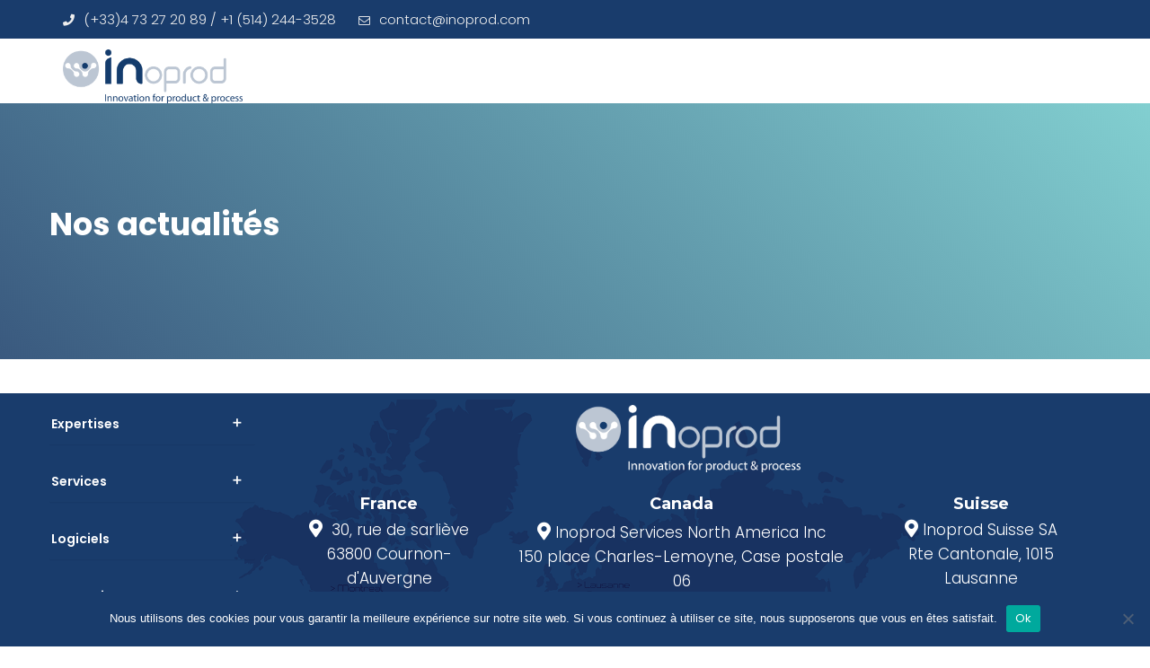

--- FILE ---
content_type: text/html; charset=UTF-8
request_url: https://www.inoprod.com/fr-ca/
body_size: 14592
content:
<!DOCTYPE html>
<html lang="fr-CA">
<head>
<meta charset="UTF-8">
<meta name="viewport" content="width=device-width, initial-scale=1">
<link rel="profile" href="http://gmpg.org/xfn/11">
<link rel="pingback" href="https://www.inoprod.com/xmlrpc.php">
<script src="https://code.jquery.com/jquery-3.5.1.slim.min.js" integrity="sha256-4+XzXVhsDmqanXGHaHvgh1gMQKX40OUvDEBTu8JcmNs=" crossorigin="anonymous"></script>
<meta name='robots' content='index, follow, max-image-preview:large, max-snippet:-1, max-video-preview:-1' />
<!-- Google Tag Manager for WordPress by gtm4wp.com -->
<script data-cfasync="false" data-pagespeed-no-defer>
var gtm4wp_datalayer_name = "dataLayer";
var dataLayer = dataLayer || [];
</script>
<!-- End Google Tag Manager for WordPress by gtm4wp.com -->
<!-- This site is optimized with the Yoast SEO plugin v21.7 - https://yoast.com/wordpress/plugins/seo/ -->
<title>Actualités - Inoprod</title>
<link rel="canonical" href="https://www.inoprod.com/inoprod/actualites/" />
<meta property="og:locale" content="fr_CA" />
<meta property="og:type" content="article" />
<meta property="og:title" content="Actualités - Inoprod" />
<meta property="og:url" content="https://www.inoprod.com/inoprod/actualites/" />
<meta property="og:site_name" content="Inoprod" />
<meta property="article:modified_time" content="2022-06-03T14:53:53+00:00" />
<meta name="twitter:card" content="summary_large_image" />
<script type="application/ld+json" class="yoast-schema-graph">{"@context":"https://schema.org","@graph":[{"@type":["WebPage","CollectionPage"],"@id":"https://www.inoprod.com/inoprod/actualites/","url":"https://www.inoprod.com/inoprod/actualites/","name":"Actualités - Inoprod","isPartOf":{"@id":"https://www.inoprod.com/fr-ca/#website"},"datePublished":"2020-09-04T07:04:38+00:00","dateModified":"2022-06-03T14:53:53+00:00","breadcrumb":{"@id":"https://www.inoprod.com/inoprod/actualites/#breadcrumb"},"inLanguage":"fr-CA"},{"@type":"BreadcrumbList","@id":"https://www.inoprod.com/inoprod/actualites/#breadcrumb","itemListElement":[{"@type":"ListItem","position":1,"name":"Accueil","item":"https://www.inoprod.com/"},{"@type":"ListItem","position":2,"name":"Inoprod","item":"https://www.inoprod.com/inoprod/"},{"@type":"ListItem","position":3,"name":"Actualités"}]},{"@type":"WebSite","@id":"https://www.inoprod.com/fr-ca/#website","url":"https://www.inoprod.com/fr-ca/","name":"Inoprod","description":"Innovation for product &amp; process","publisher":{"@id":"https://www.inoprod.com/fr-ca/#organization"},"potentialAction":[{"@type":"SearchAction","target":{"@type":"EntryPoint","urlTemplate":"https://www.inoprod.com/fr-ca/?s={search_term_string}"},"query-input":"required name=search_term_string"}],"inLanguage":"fr-CA"},{"@type":"Organization","@id":"https://www.inoprod.com/fr-ca/#organization","name":"Inoprod","url":"https://www.inoprod.com/fr-ca/","logo":{"@type":"ImageObject","inLanguage":"fr-CA","@id":"https://www.inoprod.com/fr-ca/#/schema/logo/image/","url":"https://www.inoprod.com/wp-content/uploads/2020/09/Inoprod-Holding.png","contentUrl":"https://www.inoprod.com/wp-content/uploads/2020/09/Inoprod-Holding.png","width":2600,"height":777,"caption":"Inoprod"},"image":{"@id":"https://www.inoprod.com/fr-ca/#/schema/logo/image/"}}]}</script>
<!-- / Yoast SEO plugin. -->
<link rel='dns-prefetch' href='//fonts.googleapis.com' />
<link rel="alternate" type="application/rss+xml" title="Inoprod &raquo; Flux" href="https://www.inoprod.com/fr-ca/feed/" />
<link rel="alternate" type="application/rss+xml" title="Inoprod &raquo; Flux des commentaires" href="https://www.inoprod.com/fr-ca/comments/feed/" />
<script type="text/javascript">
/* <![CDATA[ */
window._wpemojiSettings = {"baseUrl":"https:\/\/s.w.org\/images\/core\/emoji\/14.0.0\/72x72\/","ext":".png","svgUrl":"https:\/\/s.w.org\/images\/core\/emoji\/14.0.0\/svg\/","svgExt":".svg","source":{"concatemoji":"https:\/\/www.inoprod.com\/wp-includes\/js\/wp-emoji-release.min.js?ver=6.4.7"}};
/*! This file is auto-generated */
!function(i,n){var o,s,e;function c(e){try{var t={supportTests:e,timestamp:(new Date).valueOf()};sessionStorage.setItem(o,JSON.stringify(t))}catch(e){}}function p(e,t,n){e.clearRect(0,0,e.canvas.width,e.canvas.height),e.fillText(t,0,0);var t=new Uint32Array(e.getImageData(0,0,e.canvas.width,e.canvas.height).data),r=(e.clearRect(0,0,e.canvas.width,e.canvas.height),e.fillText(n,0,0),new Uint32Array(e.getImageData(0,0,e.canvas.width,e.canvas.height).data));return t.every(function(e,t){return e===r[t]})}function u(e,t,n){switch(t){case"flag":return n(e,"\ud83c\udff3\ufe0f\u200d\u26a7\ufe0f","\ud83c\udff3\ufe0f\u200b\u26a7\ufe0f")?!1:!n(e,"\ud83c\uddfa\ud83c\uddf3","\ud83c\uddfa\u200b\ud83c\uddf3")&&!n(e,"\ud83c\udff4\udb40\udc67\udb40\udc62\udb40\udc65\udb40\udc6e\udb40\udc67\udb40\udc7f","\ud83c\udff4\u200b\udb40\udc67\u200b\udb40\udc62\u200b\udb40\udc65\u200b\udb40\udc6e\u200b\udb40\udc67\u200b\udb40\udc7f");case"emoji":return!n(e,"\ud83e\udef1\ud83c\udffb\u200d\ud83e\udef2\ud83c\udfff","\ud83e\udef1\ud83c\udffb\u200b\ud83e\udef2\ud83c\udfff")}return!1}function f(e,t,n){var r="undefined"!=typeof WorkerGlobalScope&&self instanceof WorkerGlobalScope?new OffscreenCanvas(300,150):i.createElement("canvas"),a=r.getContext("2d",{willReadFrequently:!0}),o=(a.textBaseline="top",a.font="600 32px Arial",{});return e.forEach(function(e){o[e]=t(a,e,n)}),o}function t(e){var t=i.createElement("script");t.src=e,t.defer=!0,i.head.appendChild(t)}"undefined"!=typeof Promise&&(o="wpEmojiSettingsSupports",s=["flag","emoji"],n.supports={everything:!0,everythingExceptFlag:!0},e=new Promise(function(e){i.addEventListener("DOMContentLoaded",e,{once:!0})}),new Promise(function(t){var n=function(){try{var e=JSON.parse(sessionStorage.getItem(o));if("object"==typeof e&&"number"==typeof e.timestamp&&(new Date).valueOf()<e.timestamp+604800&&"object"==typeof e.supportTests)return e.supportTests}catch(e){}return null}();if(!n){if("undefined"!=typeof Worker&&"undefined"!=typeof OffscreenCanvas&&"undefined"!=typeof URL&&URL.createObjectURL&&"undefined"!=typeof Blob)try{var e="postMessage("+f.toString()+"("+[JSON.stringify(s),u.toString(),p.toString()].join(",")+"));",r=new Blob([e],{type:"text/javascript"}),a=new Worker(URL.createObjectURL(r),{name:"wpTestEmojiSupports"});return void(a.onmessage=function(e){c(n=e.data),a.terminate(),t(n)})}catch(e){}c(n=f(s,u,p))}t(n)}).then(function(e){for(var t in e)n.supports[t]=e[t],n.supports.everything=n.supports.everything&&n.supports[t],"flag"!==t&&(n.supports.everythingExceptFlag=n.supports.everythingExceptFlag&&n.supports[t]);n.supports.everythingExceptFlag=n.supports.everythingExceptFlag&&!n.supports.flag,n.DOMReady=!1,n.readyCallback=function(){n.DOMReady=!0}}).then(function(){return e}).then(function(){var e;n.supports.everything||(n.readyCallback(),(e=n.source||{}).concatemoji?t(e.concatemoji):e.wpemoji&&e.twemoji&&(t(e.twemoji),t(e.wpemoji)))}))}((window,document),window._wpemojiSettings);
/* ]]> */
</script>
<style type="text/css">.pt_splitter {
display: block;
}</style><!-- <link rel='stylesheet' id='cf7ic_style-css' href='https://www.inoprod.com/wp-content/plugins/contact-form-7-image-captcha/css/cf7ic-style.css?ver=3.3.7' type='text/css' media='all' /> -->
<!-- <link rel='stylesheet' id='dashicons-css' href='https://www.inoprod.com/wp-includes/css/dashicons.min.css?ver=6.4.7' type='text/css' media='all' /> -->
<!-- <link rel='stylesheet' id='menu-icon-font-awesome-css' href='https://www.inoprod.com/wp-content/plugins/menu-icons/css/fontawesome/css/all.min.css?ver=5.15.4' type='text/css' media='all' /> -->
<!-- <link rel='stylesheet' id='menu-icons-extra-css' href='https://www.inoprod.com/wp-content/plugins/menu-icons/css/extra.min.css?ver=0.13.7' type='text/css' media='all' /> -->
<link rel="stylesheet" type="text/css" href="//www.inoprod.com/wp-content/cache/wpfc-minified/q50lj18p/9xwol.css" media="all"/>
<style id='wp-emoji-styles-inline-css' type='text/css'>
img.wp-smiley, img.emoji {
display: inline !important;
border: none !important;
box-shadow: none !important;
height: 1em !important;
width: 1em !important;
margin: 0 0.07em !important;
vertical-align: -0.1em !important;
background: none !important;
padding: 0 !important;
}
</style>
<!-- <link rel='stylesheet' id='wp-block-library-css' href='https://www.inoprod.com/wp-includes/css/dist/block-library/style.min.css?ver=6.4.7' type='text/css' media='all' /> -->
<link rel="stylesheet" type="text/css" href="//www.inoprod.com/wp-content/cache/wpfc-minified/6l7u6kdh/9xwol.css" media="all"/>
<style id='classic-theme-styles-inline-css' type='text/css'>
/*! This file is auto-generated */
.wp-block-button__link{color:#fff;background-color:#32373c;border-radius:9999px;box-shadow:none;text-decoration:none;padding:calc(.667em + 2px) calc(1.333em + 2px);font-size:1.125em}.wp-block-file__button{background:#32373c;color:#fff;text-decoration:none}
</style>
<style id='global-styles-inline-css' type='text/css'>
body{--wp--preset--color--black: #000000;--wp--preset--color--cyan-bluish-gray: #abb8c3;--wp--preset--color--white: #ffffff;--wp--preset--color--pale-pink: #f78da7;--wp--preset--color--vivid-red: #cf2e2e;--wp--preset--color--luminous-vivid-orange: #ff6900;--wp--preset--color--luminous-vivid-amber: #fcb900;--wp--preset--color--light-green-cyan: #7bdcb5;--wp--preset--color--vivid-green-cyan: #00d084;--wp--preset--color--pale-cyan-blue: #8ed1fc;--wp--preset--color--vivid-cyan-blue: #0693e3;--wp--preset--color--vivid-purple: #9b51e0;--wp--preset--gradient--vivid-cyan-blue-to-vivid-purple: linear-gradient(135deg,rgba(6,147,227,1) 0%,rgb(155,81,224) 100%);--wp--preset--gradient--light-green-cyan-to-vivid-green-cyan: linear-gradient(135deg,rgb(122,220,180) 0%,rgb(0,208,130) 100%);--wp--preset--gradient--luminous-vivid-amber-to-luminous-vivid-orange: linear-gradient(135deg,rgba(252,185,0,1) 0%,rgba(255,105,0,1) 100%);--wp--preset--gradient--luminous-vivid-orange-to-vivid-red: linear-gradient(135deg,rgba(255,105,0,1) 0%,rgb(207,46,46) 100%);--wp--preset--gradient--very-light-gray-to-cyan-bluish-gray: linear-gradient(135deg,rgb(238,238,238) 0%,rgb(169,184,195) 100%);--wp--preset--gradient--cool-to-warm-spectrum: linear-gradient(135deg,rgb(74,234,220) 0%,rgb(151,120,209) 20%,rgb(207,42,186) 40%,rgb(238,44,130) 60%,rgb(251,105,98) 80%,rgb(254,248,76) 100%);--wp--preset--gradient--blush-light-purple: linear-gradient(135deg,rgb(255,206,236) 0%,rgb(152,150,240) 100%);--wp--preset--gradient--blush-bordeaux: linear-gradient(135deg,rgb(254,205,165) 0%,rgb(254,45,45) 50%,rgb(107,0,62) 100%);--wp--preset--gradient--luminous-dusk: linear-gradient(135deg,rgb(255,203,112) 0%,rgb(199,81,192) 50%,rgb(65,88,208) 100%);--wp--preset--gradient--pale-ocean: linear-gradient(135deg,rgb(255,245,203) 0%,rgb(182,227,212) 50%,rgb(51,167,181) 100%);--wp--preset--gradient--electric-grass: linear-gradient(135deg,rgb(202,248,128) 0%,rgb(113,206,126) 100%);--wp--preset--gradient--midnight: linear-gradient(135deg,rgb(2,3,129) 0%,rgb(40,116,252) 100%);--wp--preset--font-size--small: 13px;--wp--preset--font-size--medium: 20px;--wp--preset--font-size--large: 36px;--wp--preset--font-size--x-large: 42px;--wp--preset--spacing--20: 0.44rem;--wp--preset--spacing--30: 0.67rem;--wp--preset--spacing--40: 1rem;--wp--preset--spacing--50: 1.5rem;--wp--preset--spacing--60: 2.25rem;--wp--preset--spacing--70: 3.38rem;--wp--preset--spacing--80: 5.06rem;--wp--preset--shadow--natural: 6px 6px 9px rgba(0, 0, 0, 0.2);--wp--preset--shadow--deep: 12px 12px 50px rgba(0, 0, 0, 0.4);--wp--preset--shadow--sharp: 6px 6px 0px rgba(0, 0, 0, 0.2);--wp--preset--shadow--outlined: 6px 6px 0px -3px rgba(255, 255, 255, 1), 6px 6px rgba(0, 0, 0, 1);--wp--preset--shadow--crisp: 6px 6px 0px rgba(0, 0, 0, 1);}:where(.is-layout-flex){gap: 0.5em;}:where(.is-layout-grid){gap: 0.5em;}body .is-layout-flow > .alignleft{float: left;margin-inline-start: 0;margin-inline-end: 2em;}body .is-layout-flow > .alignright{float: right;margin-inline-start: 2em;margin-inline-end: 0;}body .is-layout-flow > .aligncenter{margin-left: auto !important;margin-right: auto !important;}body .is-layout-constrained > .alignleft{float: left;margin-inline-start: 0;margin-inline-end: 2em;}body .is-layout-constrained > .alignright{float: right;margin-inline-start: 2em;margin-inline-end: 0;}body .is-layout-constrained > .aligncenter{margin-left: auto !important;margin-right: auto !important;}body .is-layout-constrained > :where(:not(.alignleft):not(.alignright):not(.alignfull)){max-width: var(--wp--style--global--content-size);margin-left: auto !important;margin-right: auto !important;}body .is-layout-constrained > .alignwide{max-width: var(--wp--style--global--wide-size);}body .is-layout-flex{display: flex;}body .is-layout-flex{flex-wrap: wrap;align-items: center;}body .is-layout-flex > *{margin: 0;}body .is-layout-grid{display: grid;}body .is-layout-grid > *{margin: 0;}:where(.wp-block-columns.is-layout-flex){gap: 2em;}:where(.wp-block-columns.is-layout-grid){gap: 2em;}:where(.wp-block-post-template.is-layout-flex){gap: 1.25em;}:where(.wp-block-post-template.is-layout-grid){gap: 1.25em;}.has-black-color{color: var(--wp--preset--color--black) !important;}.has-cyan-bluish-gray-color{color: var(--wp--preset--color--cyan-bluish-gray) !important;}.has-white-color{color: var(--wp--preset--color--white) !important;}.has-pale-pink-color{color: var(--wp--preset--color--pale-pink) !important;}.has-vivid-red-color{color: var(--wp--preset--color--vivid-red) !important;}.has-luminous-vivid-orange-color{color: var(--wp--preset--color--luminous-vivid-orange) !important;}.has-luminous-vivid-amber-color{color: var(--wp--preset--color--luminous-vivid-amber) !important;}.has-light-green-cyan-color{color: var(--wp--preset--color--light-green-cyan) !important;}.has-vivid-green-cyan-color{color: var(--wp--preset--color--vivid-green-cyan) !important;}.has-pale-cyan-blue-color{color: var(--wp--preset--color--pale-cyan-blue) !important;}.has-vivid-cyan-blue-color{color: var(--wp--preset--color--vivid-cyan-blue) !important;}.has-vivid-purple-color{color: var(--wp--preset--color--vivid-purple) !important;}.has-black-background-color{background-color: var(--wp--preset--color--black) !important;}.has-cyan-bluish-gray-background-color{background-color: var(--wp--preset--color--cyan-bluish-gray) !important;}.has-white-background-color{background-color: var(--wp--preset--color--white) !important;}.has-pale-pink-background-color{background-color: var(--wp--preset--color--pale-pink) !important;}.has-vivid-red-background-color{background-color: var(--wp--preset--color--vivid-red) !important;}.has-luminous-vivid-orange-background-color{background-color: var(--wp--preset--color--luminous-vivid-orange) !important;}.has-luminous-vivid-amber-background-color{background-color: var(--wp--preset--color--luminous-vivid-amber) !important;}.has-light-green-cyan-background-color{background-color: var(--wp--preset--color--light-green-cyan) !important;}.has-vivid-green-cyan-background-color{background-color: var(--wp--preset--color--vivid-green-cyan) !important;}.has-pale-cyan-blue-background-color{background-color: var(--wp--preset--color--pale-cyan-blue) !important;}.has-vivid-cyan-blue-background-color{background-color: var(--wp--preset--color--vivid-cyan-blue) !important;}.has-vivid-purple-background-color{background-color: var(--wp--preset--color--vivid-purple) !important;}.has-black-border-color{border-color: var(--wp--preset--color--black) !important;}.has-cyan-bluish-gray-border-color{border-color: var(--wp--preset--color--cyan-bluish-gray) !important;}.has-white-border-color{border-color: var(--wp--preset--color--white) !important;}.has-pale-pink-border-color{border-color: var(--wp--preset--color--pale-pink) !important;}.has-vivid-red-border-color{border-color: var(--wp--preset--color--vivid-red) !important;}.has-luminous-vivid-orange-border-color{border-color: var(--wp--preset--color--luminous-vivid-orange) !important;}.has-luminous-vivid-amber-border-color{border-color: var(--wp--preset--color--luminous-vivid-amber) !important;}.has-light-green-cyan-border-color{border-color: var(--wp--preset--color--light-green-cyan) !important;}.has-vivid-green-cyan-border-color{border-color: var(--wp--preset--color--vivid-green-cyan) !important;}.has-pale-cyan-blue-border-color{border-color: var(--wp--preset--color--pale-cyan-blue) !important;}.has-vivid-cyan-blue-border-color{border-color: var(--wp--preset--color--vivid-cyan-blue) !important;}.has-vivid-purple-border-color{border-color: var(--wp--preset--color--vivid-purple) !important;}.has-vivid-cyan-blue-to-vivid-purple-gradient-background{background: var(--wp--preset--gradient--vivid-cyan-blue-to-vivid-purple) !important;}.has-light-green-cyan-to-vivid-green-cyan-gradient-background{background: var(--wp--preset--gradient--light-green-cyan-to-vivid-green-cyan) !important;}.has-luminous-vivid-amber-to-luminous-vivid-orange-gradient-background{background: var(--wp--preset--gradient--luminous-vivid-amber-to-luminous-vivid-orange) !important;}.has-luminous-vivid-orange-to-vivid-red-gradient-background{background: var(--wp--preset--gradient--luminous-vivid-orange-to-vivid-red) !important;}.has-very-light-gray-to-cyan-bluish-gray-gradient-background{background: var(--wp--preset--gradient--very-light-gray-to-cyan-bluish-gray) !important;}.has-cool-to-warm-spectrum-gradient-background{background: var(--wp--preset--gradient--cool-to-warm-spectrum) !important;}.has-blush-light-purple-gradient-background{background: var(--wp--preset--gradient--blush-light-purple) !important;}.has-blush-bordeaux-gradient-background{background: var(--wp--preset--gradient--blush-bordeaux) !important;}.has-luminous-dusk-gradient-background{background: var(--wp--preset--gradient--luminous-dusk) !important;}.has-pale-ocean-gradient-background{background: var(--wp--preset--gradient--pale-ocean) !important;}.has-electric-grass-gradient-background{background: var(--wp--preset--gradient--electric-grass) !important;}.has-midnight-gradient-background{background: var(--wp--preset--gradient--midnight) !important;}.has-small-font-size{font-size: var(--wp--preset--font-size--small) !important;}.has-medium-font-size{font-size: var(--wp--preset--font-size--medium) !important;}.has-large-font-size{font-size: var(--wp--preset--font-size--large) !important;}.has-x-large-font-size{font-size: var(--wp--preset--font-size--x-large) !important;}
.wp-block-navigation a:where(:not(.wp-element-button)){color: inherit;}
:where(.wp-block-post-template.is-layout-flex){gap: 1.25em;}:where(.wp-block-post-template.is-layout-grid){gap: 1.25em;}
:where(.wp-block-columns.is-layout-flex){gap: 2em;}:where(.wp-block-columns.is-layout-grid){gap: 2em;}
.wp-block-pullquote{font-size: 1.5em;line-height: 1.6;}
</style>
<!-- <link rel='stylesheet' id='redux-extendify-styles-css' href='https://www.inoprod.com/wp-content/plugins/redux-framework/redux-core/assets/css/extendify-utilities.css?ver=4.4.10' type='text/css' media='all' /> -->
<!-- <link rel='stylesheet' id='ccchildpagescss-css' href='https://www.inoprod.com/wp-content/plugins/cc-child-pages/includes/css/styles.css?ver=1.43' type='text/css' media='all' /> -->
<!-- <link rel='stylesheet' id='ccchildpagesskincss-css' href='https://www.inoprod.com/wp-content/plugins/cc-child-pages/includes/css/skins.css?ver=1.43' type='text/css' media='all' /> -->
<link rel="stylesheet" type="text/css" href="//www.inoprod.com/wp-content/cache/wpfc-minified/95al459k/9xwol.css" media="all"/>
<!--[if lt IE 8]>
<link rel='stylesheet' id='ccchildpagesiecss-css' href='https://www.inoprod.com/wp-content/plugins/cc-child-pages/includes/css/styles.ie.css?ver=1.43' type='text/css' media='all' />
<![endif]-->
<!-- <link rel='stylesheet' id='contact-form-7-css' href='https://www.inoprod.com/wp-content/plugins/contact-form-7/includes/css/styles.css?ver=5.8.4' type='text/css' media='all' /> -->
<!-- <link rel='stylesheet' id='wp-job-manager-job-listings-css' href='https://www.inoprod.com/wp-content/plugins/wp-job-manager/assets/dist/css/job-listings.css?ver=598383a28ac5f9f156e4' type='text/css' media='all' /> -->
<!-- <link rel='stylesheet' id='megamenu-css' href='https://www.inoprod.com/wp-content/uploads/maxmegamenu/style_fr_ca.css?ver=163624' type='text/css' media='all' /> -->
<!-- <link rel='stylesheet' id='monger-parent-style-css' href='https://www.inoprod.com/wp-content/themes/monger/style.css?ver=6.4.7' type='text/css' media='all' /> -->
<!-- <link rel='stylesheet' id='bootstrap-css' href='https://www.inoprod.com/wp-content/themes/monger/assets/css/bootstrap.min.css?ver=6.4.7' type='text/css' media='all' /> -->
<link rel="stylesheet" type="text/css" href="//www.inoprod.com/wp-content/cache/wpfc-minified/23ze5ih3/ab4jn.css" media="all"/>
<link rel='stylesheet' id='monger-fonts-css' href='https://fonts.googleapis.com/css?family=Montserrat%3A300%2C400%2C500%2C600%2C700%2C800%2C900%7CPoppins%3A300%2C400%2C500%2C600%2C700%2C800%2C900&#038;subset=latin%2Clatin-ext&#038;ver=6.4.7' type='text/css' media='all' />
<!-- <link rel='stylesheet' id='venobox-css' href='https://www.inoprod.com/wp-content/themes/monger/venobox/venobox.css?ver=6.4.7' type='text/css' media='all' /> -->
<!-- <link rel='stylesheet' id='nivo-css' href='https://www.inoprod.com/wp-content/themes/monger/assets/css/nivo-slider.css?ver=6.4.7' type='text/css' media='all' /> -->
<!-- <link rel='stylesheet' id='animate-css' href='https://www.inoprod.com/wp-content/themes/monger/assets/css/animate.css?ver=6.4.7' type='text/css' media='all' /> -->
<!-- <link rel='stylesheet' id='slick-css' href='https://www.inoprod.com/wp-content/themes/monger/assets/css/slick.css?ver=6.4.7' type='text/css' media='all' /> -->
<!-- <link rel='stylesheet' id='owl-carousel-css' href='https://www.inoprod.com/wp-content/themes/monger/assets/css/owl.carousel.css?ver=6.4.7' type='text/css' media='all' /> -->
<!-- <link rel='stylesheet' id='owl-transitions-css' href='https://www.inoprod.com/wp-content/themes/monger/assets/css/owl.transitions.css?ver=6.4.7' type='text/css' media='all' /> -->
<!-- <link rel='stylesheet' id='fontawesome-css' href='https://www.inoprod.com/wp-content/themes/monger/assets/css/font-awesome.min.css?ver=6.4.7' type='text/css' media='all' /> -->
<!-- <link rel='stylesheet' id='meanmenu-css' href='https://www.inoprod.com/wp-content/themes/monger/assets/css/meanmenu.min.css?ver=6.4.7' type='text/css' media='all' /> -->
<!-- <link rel='stylesheet' id='monger-theme-default-css' href='https://www.inoprod.com/wp-content/themes/monger/assets/css/theme-default.css?ver=6.4.7' type='text/css' media='all' /> -->
<!-- <link rel='stylesheet' id='monger-widget-css' href='https://www.inoprod.com/wp-content/themes/monger/assets/css/widget.css?ver=6.4.7' type='text/css' media='all' /> -->
<!-- <link rel='stylesheet' id='monger-unittest-css' href='https://www.inoprod.com/wp-content/themes/monger/assets/css/unittest.css?ver=6.4.7' type='text/css' media='all' /> -->
<!-- <link rel='stylesheet' id='monger-style-css' href='https://www.inoprod.com/wp-content/themes/monger-child/style.css?ver=6.4.7' type='text/css' media='all' /> -->
<!-- <link rel='stylesheet' id='monger-responsive-css' href='https://www.inoprod.com/wp-content/themes/monger/assets/css/responsive.css?ver=6.4.7' type='text/css' media='all' /> -->
<!-- <link rel='stylesheet' id='wp_mailjet_form_builder_widget-widget-front-styles-css' href='https://www.inoprod.com/wp-content/plugins/mailjet-for-wordpress/src/widgetformbuilder/css/front-widget.css?ver=5.5.2' type='text/css' media='all' /> -->
<!-- <link rel='stylesheet' id='cookie-notice-front-css' href='https://www.inoprod.com/wp-content/plugins/cookie-notice/css/front.min.css?ver=2.4.13' type='text/css' media='all' /> -->
<!-- <link rel='stylesheet' id='cf7cf-style-css' href='https://www.inoprod.com/wp-content/plugins/cf7-conditional-fields/style.css?ver=2.4.4' type='text/css' media='all' /> -->
<!-- <link rel='stylesheet' id='monger-breadcrumb-css' href='https://www.inoprod.com/wp-content/themes/monger/assets/css/em-breadcrumb.css?ver=6.4.7' type='text/css' media='all' /> -->
<link rel="stylesheet" type="text/css" href="//www.inoprod.com/wp-content/cache/wpfc-minified/1q0l1eno/a0hsr.css" media="all"/>
<style id='monger-breadcrumb-inline-css' type='text/css'>
.logo img {
;
;
}
.logo a{
margin-top:23px
}
.mean-container .mean-bar::before{
content:"MENU"						
}											
</style>
<!-- <link rel='stylesheet' id='kc-general-css' href='https://www.inoprod.com/wp-content/plugins/kingcomposer/assets/frontend/css/kingcomposer.min.css?ver=2.9.6' type='text/css' media='all' /> -->
<!-- <link rel='stylesheet' id='kc-animate-css' href='https://www.inoprod.com/wp-content/plugins/kingcomposer/assets/css/animate.css?ver=2.9.6' type='text/css' media='all' /> -->
<!-- <link rel='stylesheet' id='kc-icon-1-css' href='https://www.inoprod.com/wp-content/plugins/kingcomposer/assets/css/icons.css?ver=2.9.6' type='text/css' media='all' /> -->
<link rel="stylesheet" type="text/css" href="//www.inoprod.com/wp-content/cache/wpfc-minified/e6hyra26/9xwol.css" media="all"/>
<!--n2css--><script src='//www.inoprod.com/wp-content/cache/wpfc-minified/1o0nviuw/9xwol.js' type="text/javascript"></script>
<!-- <script type="text/javascript" src="https://www.inoprod.com/wp-includes/js/jquery/jquery.min.js?ver=3.7.1" id="jquery-core-js"></script> -->
<!-- <script type="text/javascript" src="https://www.inoprod.com/wp-includes/js/jquery/jquery-migrate.min.js?ver=3.4.1" id="jquery-migrate-js"></script> -->
<script type="text/javascript" id="post_grid_scripts-js-extra">
/* <![CDATA[ */
var post_grid_ajax = {"post_grid_ajaxurl":"https:\/\/www.inoprod.com\/wp-admin\/admin-ajax.php"};
/* ]]> */
</script>
<script src='//www.inoprod.com/wp-content/cache/wpfc-minified/2nwpsdr2/9xwol.js' type="text/javascript"></script>
<!-- <script type="text/javascript" src="https://www.inoprod.com/wp-content/plugins/post-grid/assets/frontend/js/scripts.js?ver=6.4.7" id="post_grid_scripts-js"></script> -->
<!-- <script type="text/javascript" src="https://www.inoprod.com/wp-content/themes/monger-child/src/js/stickynav.js?ver=6.4.7" id="sticky-nav-js"></script> -->
<script async type="text/javascript" id="cookie-notice-front-js-before">
/* <![CDATA[ */
var cnArgs = {"ajaxUrl":"https:\/\/www.inoprod.com\/wp-admin\/admin-ajax.php","nonce":"90851d5be9","hideEffect":"fade","position":"bottom","onScroll":false,"onScrollOffset":100,"onClick":false,"cookieName":"cookie_notice_accepted","cookieTime":2592000,"cookieTimeRejected":2592000,"globalCookie":false,"redirection":false,"cache":false,"revokeCookies":false,"revokeCookiesOpt":"automatic"};
/* ]]> */
</script>
<script src='//www.inoprod.com/wp-content/cache/wpfc-minified/8z06g3hp/a0hsr.js' type="text/javascript"></script>
<!-- <script async type="text/javascript" src="https://www.inoprod.com/wp-content/plugins/cookie-notice/js/front.min.js?ver=2.4.13" id="cookie-notice-front-js"></script> -->
<link rel="https://api.w.org/" href="https://www.inoprod.com/wp-json/" /><link rel="EditURI" type="application/rsd+xml" title="RSD" href="https://www.inoprod.com/xmlrpc.php?rsd" />
<meta name="generator" content="WordPress 6.4.7" />
<meta name="generator" content="Redux 4.4.10" /><meta name="cdp-version" content="1.4.4" />
<!-- GA Google Analytics @ https://m0n.co/ga -->
<script async src="https://www.googletagmanager.com/gtag/js?id=G-2171J5JKRQ"></script>
<script>
window.dataLayer = window.dataLayer || [];
function gtag(){dataLayer.push(arguments);}
gtag('js', new Date());
gtag('config', 'G-2171J5JKRQ');
</script>
<script type="text/javascript">var kc_script_data={ajax_url:"https://www.inoprod.com/wp-admin/admin-ajax.php"}</script>
<!-- Google Tag Manager for WordPress by gtm4wp.com -->
<!-- GTM Container placement set to footer -->
<script data-cfasync="false" data-pagespeed-no-defer type="text/javascript">
var dataLayer_content = {"pagePostType":"bloghome"};
dataLayer.push( dataLayer_content );
</script>
<script data-cfasync="false">
(function(w,d,s,l,i){w[l]=w[l]||[];w[l].push({'gtm.start':
new Date().getTime(),event:'gtm.js'});var f=d.getElementsByTagName(s)[0],
j=d.createElement(s),dl=l!='dataLayer'?'&l='+l:'';j.async=true;j.src=
'//www.googletagmanager.com/gtm.js?id='+i+dl;f.parentNode.insertBefore(j,f);
})(window,document,'script','dataLayer','GTM-NFGPWVT');
</script>
<!-- End Google Tag Manager -->
<!-- End Google Tag Manager for WordPress by gtm4wp.com -->
<script type="text/javascript">
var jQueryMigrateHelperHasSentDowngrade = false;
window.onerror = function( msg, url, line, col, error ) {
// Break out early, do not processing if a downgrade reqeust was already sent.
if ( jQueryMigrateHelperHasSentDowngrade ) {
return true;
}
var xhr = new XMLHttpRequest();
var nonce = '0317dae7b0';
var jQueryFunctions = [
'andSelf',
'browser',
'live',
'boxModel',
'support.boxModel',
'size',
'swap',
'clean',
'sub',
];
var match_pattern = /\)\.(.+?) is not a function/;
var erroredFunction = msg.match( match_pattern );
// If there was no matching functions, do not try to downgrade.
if ( null === erroredFunction || typeof erroredFunction !== 'object' || typeof erroredFunction[1] === "undefined" || -1 === jQueryFunctions.indexOf( erroredFunction[1] ) ) {
return true;
}
// Set that we've now attempted a downgrade request.
jQueryMigrateHelperHasSentDowngrade = true;
xhr.open( 'POST', 'https://www.inoprod.com/wp-admin/admin-ajax.php' );
xhr.setRequestHeader( 'Content-Type', 'application/x-www-form-urlencoded' );
xhr.onload = function () {
var response,
reload = false;
if ( 200 === xhr.status ) {
try {
response = JSON.parse( xhr.response );
reload = response.data.reload;
} catch ( e ) {
reload = false;
}
}
// Automatically reload the page if a deprecation caused an automatic downgrade, ensure visitors get the best possible experience.
if ( reload ) {
location.reload();
}
};
xhr.send( encodeURI( 'action=jquery-migrate-downgrade-version&_wpnonce=' + nonce ) );
// Suppress error alerts in older browsers
return true;
}
</script>
<style type="text/css">.recentcomments a{display:inline !important;padding:0 !important;margin:0 !important;}</style><link rel="icon" href="https://www.inoprod.com/wp-content/uploads/2020/09/apple-icon-72x72-1.png" sizes="32x32" />
<link rel="icon" href="https://www.inoprod.com/wp-content/uploads/2020/09/apple-icon-72x72-1.png" sizes="192x192" />
<link rel="apple-touch-icon" href="https://www.inoprod.com/wp-content/uploads/2020/09/apple-icon-72x72-1.png" />
<meta name="msapplication-TileImage" content="https://www.inoprod.com/wp-content/uploads/2020/09/apple-icon-72x72-1.png" />
<style id="monger_opt-dynamic-css" title="dynamic-css" class="redux-options-output">
.monger_nav_area.prefix,
.hbg2
{background-color:rgba(0,0,0,0.78);}.breadcumb-area,.breadcumb-blog-area{background-image:url('http://www.inoprod.com/wp-content/uploads/2018/04/bannerimage.jpg');background-size:cover;}.brpt h2,.breadcumb-inner h2{color:#ffffff;}
.breadcumb-inner ul,     
.breadcumb-inner li,
.breadcumb-inner li a      
{color:#ffffff;}.home-2 .sbuton,.sbuton{color:#ffffff;}.home-2 .sbuton,.sbuton{background:#95358c;}.home-2 .sbuton,.sbuton{border-color:#95358c;}
.single-video::before
{background-color:rgba(0,0,0,0.85);}</style><style type="text/css">/** Mega Menu CSS: fs **/</style>
<style id="wpforms-css-vars-root">
:root {
--wpforms-field-border-radius: 3px;
--wpforms-field-background-color: #ffffff;
--wpforms-field-border-color: rgba( 0, 0, 0, 0.25 );
--wpforms-field-text-color: rgba( 0, 0, 0, 0.7 );
--wpforms-label-color: rgba( 0, 0, 0, 0.85 );
--wpforms-label-sublabel-color: rgba( 0, 0, 0, 0.55 );
--wpforms-label-error-color: #d63637;
--wpforms-button-border-radius: 3px;
--wpforms-button-background-color: #066aab;
--wpforms-button-text-color: #ffffff;
--wpforms-field-size-input-height: 43px;
--wpforms-field-size-input-spacing: 15px;
--wpforms-field-size-font-size: 16px;
--wpforms-field-size-line-height: 19px;
--wpforms-field-size-padding-h: 14px;
--wpforms-field-size-checkbox-size: 16px;
--wpforms-field-size-sublabel-spacing: 5px;
--wpforms-field-size-icon-size: 1;
--wpforms-label-size-font-size: 16px;
--wpforms-label-size-line-height: 19px;
--wpforms-label-size-sublabel-font-size: 14px;
--wpforms-label-size-sublabel-line-height: 17px;
--wpforms-button-size-font-size: 17px;
--wpforms-button-size-height: 41px;
--wpforms-button-size-padding-h: 15px;
--wpforms-button-size-margin-top: 10px;
}
</style></head>
<body class="blog wp-custom-logo kc-css-system mega-menu-menu-1 group-blog hfeed monger-child cookies-not-set">
<!-- MAIN WRAPPER START -->
<div class="wrapper">
<div class="em40_header_area_main">
<!-- HEADER TOP AREA -->
<!-- HEADER TOP AREA -->
<div class="monger-header-top">
<div class="container">
<!-- STYLE 1 RIGHT ICON  -->
<div class="row">
<!-- TOP LEFT -->
<div class="col-xs-12 col-md-8 col-sm-8">
<div class="top-address">
<p>							
<a href="tel:(+33)4 73 27 20 89  / +1 (514) 244-3528 "><i class="fa fa-phone"></i>(+33)4 73 27 20 89  / +1 (514) 244-3528 </a>
<a href="mailto:contact@inoprod.com"><i class="fa fa-envelope-o"></i>contact@inoprod.com</a>
</p>
</div>
</div>
<!-- TOP RIGHT -->
<div class="col-xs-12 col-md-4 col-sm-4">
<div class="top-right-menu">							 									 								 
</div>
</div>	
</div>									
</div>
</div>
<!-- END HEADER TOP AREA -->
<!-- HEADER TOP creative AREA -->
<div class="mobile_logo_area hidden-md hidden-lg">
<div class="container">
<div class="row">
<div class="col-sm-12">
<div class="mobile_menu_logo text-center">
<a href="https://www.inoprod.com/fr-ca/" title="Inoprod">
<img src="https://www.inoprod.com/wp-content/uploads/2020/09/Inoprod-Holding-petit.png" alt="Inoprod" />
</a>		
</div>
</div>
</div>
</div>
</div>
<!-- HEADER MAIN MENU AREA -->
<!-- HEADER DEFAULT MENU = 1 -->
<!-- ================ REDUX strat ================ -->
<!-- TRANSPARENT MANU CONDITION = 2 -->
<!-- HEADER MANU AREA -->
<div class="monger-main-menu hidden-xs hidden-sm transprent-menu heading_style_4">
<div class="trp_nav_area">
<div class="container">
<div class="row logo-left">				
<!-- LOGO -->
<div class="col-md-3 col-sm-3 col-xs-4">
<div class="logo">
<a href="https://www.inoprod.com/fr-ca/" title="Inoprod">
<img src="https://www.inoprod.com/wp-content/uploads/2020/09/Inoprod-Holding.png" alt="Inoprod" />
</a>		
</div>	  
</div>
<!-- END LOGO -->
<!-- MAIN MENU -->
<div class="col-md-9 col-sm-9 col-xs-8">
<nav class="monger_menu">						
</nav>				
</div>
<!-- END MAIN MENU -->
</div> <!-- END ROW -->	
</div> <!-- END CONTAINER -->	
</div>  <!-- END AREA -->				
</div>	
<!-- END HEADER MENU AREA -->
<!-- TRANSPARENT with sticky MANU CONDITION  = 3 -->
<!-- MOBILE MENU AREA -->
<div class="home-2 mbm hidden-md hidden-lg header_area main-menu-area">
<div class="menu_area mobile-menu">
<nav>
</nav>
</div>					
</div>			
<!-- END MOBILE MENU AREA  -->
</div>	
<!-- BLOG AREA START -->
<div class="monger-blog-index blog-area monger-blog-area">
<div class="title-container">
<div class="title">
<h1> Nos actualités </h1>
</div>
</div>
<div class="container">				
<div class="row">
</div>
</div>
</div>
<!-- END BLOG AREA START -->	

<!-- FOOTER MIDDLE AREA -->
<div class="footer-middle wpfd"> 
<div class="container">
<div class="row">
</div>
</div>
</div>
<!-- END FOOTER MIDDLE AREA -->			
<!-- FOOTER BOTTOM AREA -->
<div class="footer-bottom">
<div class="container-fluid">
<div class="row">			
<div class="col-md-12">
<div class="copy-right-text text-center">
<!-- FOOTER COPYRIGHT TEXT -->
</div>
</div>
</div>
</div>
</div>
<!-- END FOOTER BOTTOM AREA -->
</div>
<!-- MAIN WRAPPER END -->
<style id="multiple-file-upload">/* Delete Status */
.dnd-icon-remove.deleting { font-size:12px; color:#000; font-weight: 500; position: relative; top:-3px; }
.dnd-icon-remove.deleting:after { display:none!important; }
.wpcf7-drag-n-drop-file.d-none {
display:none;
opacity:0;
visibility:hidden;
position:absolute;
top:0;
}
/* Upload Status */
.dnd-upload-status {
display:flex;
padding:4px 0;
align-items:center;
position:relative;
}
/* Progress bar - Image */
.dnd-upload-status .dnd-upload-image {
width:40px;
height:40px;
border:1px solid #a5a5a5;
text-align:center;
border-radius:100%;
position:relative;
}
.dnd-upload-status .dnd-upload-image span.file {
background-image: url("data:image/svg+xml,%0A%3Csvg width='18' height='23' viewBox='0 0 18 23' fill='none' xmlns='http://www.w3.org/2000/svg'%3E%3Cpath d='M12.569 0.659576H0.5V23H18V6.09053L12.569 0.659576ZM12.7872 1.93075L16.7288 5.87234H12.7872V1.93075ZM1.24468 22.2553V1.40426H12.0426V6.61702H17.2553V22.2553H1.24468Z' fill='%235C5B5B'/%3E%3C/svg%3E%0A");
background-repeat: no-repeat;
background-size: 100%;
height: 21px;
width: 16px;
display: block;
position: absolute;
left: 50%;
top: 50%;
transform: translate(-50%, -50%);
-moz-transform : translate(-50%, -50%);
-webkit-transform: translate(-50%, -50%);
}
/* Progress bar - Image Details ( Name and Size ) */
.dnd-upload-status .dnd-upload-details {
padding-left:10px;
width: calc(100% - 40px);
}
.dnd-upload-status .dnd-upload-details .name {color:#016d98; padding:4px 0; padding-right:60px; display:flex; }
.dnd-upload-status .dnd-upload-details .name span { text-overflow: ellipsis; white-space: nowrap; overflow: hidden; position: relative; padding-right:10px; }
.dnd-upload-status .dnd-upload-details .name em {color:#444242;	font-weight:700; }
/* Remove Upload File */
.dnd-upload-status .dnd-upload-details .remove-file {
position:absolute;
right:0;
top:10px;
text-decoration:none;
box-shadow:none;
outline:none;
opacity:1;
}
.dnd-upload-status .dnd-upload-details .remove-file span:after {
content: '';
width:15px;
height:15px;
display: block;
background-repeat:no-repeat;
background-size:100%;
background-image: url("data:image/svg+xml,%3Csvg width='35' height='35' viewBox='0 0 35 35' fill='none' xmlns='http://www.w3.org/2000/svg'%3E%3Cpath d='M17.5 0C7.83499 0 0 7.83499 0 17.5C0 27.165 7.83499 35 17.5 35C27.165 35 35 27.165 35 17.5C34.9888 7.83965 27.1604 0.0112198 17.5 0ZM17.5 33.871C8.45857 33.871 1.12903 26.5414 1.12903 17.5C1.12903 8.45857 8.45857 1.12903 17.5 1.12903C26.5414 1.12903 33.871 8.45857 33.871 17.5C33.861 26.5373 26.5373 33.861 17.5 33.871Z' fill='black'/%3E%3Cpath d='M25.4834 9.51661C25.2629 9.29624 24.9056 9.29624 24.6852 9.51661L17.5 16.7018L10.3148 9.51661C10.0983 9.29236 9.74087 9.28615 9.51661 9.50271C9.29236 9.71927 9.28615 10.0767 9.50271 10.3009C9.50723 10.3057 9.51188 10.3103 9.51661 10.3148L16.7018 17.5L9.51661 24.6852C9.29236 24.9018 9.28615 25.2591 9.50278 25.4834C9.71941 25.7076 10.0768 25.7139 10.301 25.4972C10.3057 25.4927 10.3103 25.488 10.3148 25.4834L17.5 18.2982L24.6852 25.4834C24.9094 25.7 25.2668 25.6938 25.4834 25.4696C25.6947 25.2508 25.6947 24.9039 25.4834 24.6852L18.2982 17.5L25.4834 10.3148C25.7038 10.0944 25.7038 9.73705 25.4834 9.51661Z' fill='black'/%3E%3C/svg%3E%0A");
}
.dnd-upload-status.in-progress .remove-file { opacity:0.2;}
.dnd-upload-status .dnd-upload-details span.has-error { color:#f50505; }
/* Progress Loading */
.dnd-upload-status .dnd-upload-details .dnd-progress-bar {
display: block;
border-radius: 5px;
overflow: hidden;
background: #565555;
height: 14px;
}
.dnd-upload-status .dnd-upload-details .dnd-progress-bar span {
background: #4CAF50;
display: block;
font-size: 11px;
text-align: right;
color: #fff;
height: 100%;
width:0;
line-height:14px;
}
.dnd-upload-status .dnd-upload-details .dnd-progress-bar span.complete { width:100%!important; padding-right:5px; }
.dnd-upload-counter { position:absolute; right:5px; bottom:3px; font-size:12px; }
/* CodeDropz Upload Plugin */
.codedropz-upload-handler {
border:2px dashed #c5c5c5;
border-radius:5px;
margin-bottom:10px;
position:relative;
}
.codedropz-upload-container {
padding:15px 20px;
}
.codedropz-upload-inner {
overflow:hidden;
width:100%;
/*white-space: nowrap;*/
text-align:center;
text-overflow: ellipsis;
font-weight:inherit;
}
.codedropz-upload-inner .codedropz-btn-wrap a.cd-upload-btn {
text-decoration:none;
box-shadow:none;
}
.codedropz-upload-inner h3 {
margin:5px 0;
font-size:30px;
line-height:32px;
word-break:break-word;
}
/* Add border on dragenter, drag etc */
.codedropz-dragover {
border-color:#6b6a6a;
}
.codedropz-upload-wrapper span.has-error-msg {
display:inline-block;
color:#ff0000;
padding:5px 0;
font-style:italic;
}
/* Jquery Validation For Contact Form 7 */
.wpcf7-form label.error-new {
color: #900;
font-size: 11px;
float: none;
padding-left: 5px;
}
.wpcf7-form .codedropz-upload-wrapper.invalid .codedropz-upload-handler{
border-bottom-color: #900;
border-bottom-style: solid;
}
/* END : Jquery Validation CF7 */
@media screen and (max-width: 767px) {
.dnd-upload-status .dnd-upload-details .name em { font-weight:normal; }
.dnd-upload-status .dnd-upload-details .name { padding-right:60px; }
.codedropz-upload-inner h3 { font-size:22px; }
}</style>
<!-- GTM Container placement set to footer -->
<!-- Google Tag Manager (noscript) -->
<noscript><iframe src="https://www.googletagmanager.com/ns.html?id=GTM-NFGPWVT" height="0" width="0" style="display:none;visibility:hidden" aria-hidden="true"></iframe></noscript>
<!-- End Google Tag Manager (noscript) --><link rel='stylesheet' id='redux-custom-fonts-css' href='//www.inoprod.com/wp-content/uploads/redux/custom-fonts/fonts.css?ver=1760357305' type='text/css' media='all' />
<script type="text/javascript" src="https://www.inoprod.com/wp-content/plugins/contact-form-7/includes/swv/js/index.js?ver=5.8.4" id="swv-js"></script>
<script type="text/javascript" id="contact-form-7-js-extra">
/* <![CDATA[ */
var wpcf7 = {"api":{"root":"https:\/\/www.inoprod.com\/wp-json\/","namespace":"contact-form-7\/v1"}};
/* ]]> */
</script>
<script type="text/javascript" src="https://www.inoprod.com/wp-content/plugins/contact-form-7/includes/js/index.js?ver=5.8.4" id="contact-form-7-js"></script>
<script type="text/javascript" id="codedropz-uploader-js-extra">
/* <![CDATA[ */
var dnd_cf7_uploader = {"ajax_url":"https:\/\/www.inoprod.com\/wp-admin\/admin-ajax.php","ajax_nonce":"e309524725","drag_n_drop_upload":{"tag":"h3","text":"Drag & Drop Files Here","or_separator":"or","browse":"Browse Files","server_max_error":"The uploaded file exceeds the maximum upload size of your server.","large_file":"Uploaded file is too large","inavalid_type":"Uploaded file is not allowed for file type","max_file_limit":"Note : Some of the files are not uploaded ( Only %count% files allowed )","required":"This field is required.","delete":{"text":"deleting","title":"Remove"}},"dnd_text_counter":"of","disable_btn":""};
/* ]]> */
</script>
<script type="text/javascript" src="https://www.inoprod.com/wp-content/plugins/drag-and-drop-multiple-file-upload-contact-form-7/assets/js/codedropz-uploader-min.js?ver=1.3.7.4" id="codedropz-uploader-js"></script>
<script type="text/javascript" src="https://www.inoprod.com/wp-content/plugins/simple-mail-address-encoder/smae.js?ver=1.0.0" id="smae.js-js"></script>
<script type="text/javascript" src="https://www.inoprod.com/wp-content/plugins/duracelltomi-google-tag-manager/dist/js/gtm4wp-form-move-tracker.js?ver=1.19.1" id="gtm4wp-form-move-tracker-js"></script>
<script type="text/javascript" src="https://www.inoprod.com/wp-content/themes/monger/assets/js/modernizr.custom.79639.js?ver=3.2.4" id="modernizrs-js"></script>
<script type="text/javascript" src="https://www.inoprod.com/wp-content/themes/monger/assets/js/jquery.directional-hover.min.js?ver=3.2.4" id="mouse-directions-js"></script>
<script type="text/javascript" src="https://www.inoprod.com/wp-content/themes/monger/assets/js/vendor/modernizr-2.8.3.min.js?ver=2.8.3" id="modernizr-js"></script>
<script type="text/javascript" src="https://www.inoprod.com/wp-content/themes/monger/assets/js/bootstrap.min.js?ver=3.3.5" id="bootstrap-js"></script>
<script type="text/javascript" src="https://www.inoprod.com/wp-includes/js/imagesloaded.min.js?ver=5.0.0" id="imagesloaded-js"></script>
<script type="text/javascript" src="https://www.inoprod.com/wp-content/themes/monger/assets/js/jquery.meanmenu.js?ver=1.0.0" id="meanmenu-js"></script>
<script type="text/javascript" src="https://www.inoprod.com/wp-content/themes/monger/assets/js/isotope.pkgd.min.js?ver=1.0.0" id="isotope-js"></script>
<script type="text/javascript" src="https://www.inoprod.com/wp-content/themes/monger/assets/js/owl.carousel.min.js?ver=6.4.7" id="owl-carousel-js"></script>
<script type="text/javascript" src="https://www.inoprod.com/wp-content/themes/monger/assets/js/jquery.scrollUp.js?ver=3.2.4" id="scrollup-js"></script>
<script type="text/javascript" src="https://www.inoprod.com/wp-content/themes/monger/assets/js/jquery.nivo.slider.pack.js?ver=3.2.4" id="nivo-slider-js"></script>
<script type="text/javascript" src="https://www.inoprod.com/wp-content/themes/monger/assets/js/headroom.min.js?ver=3.2.4" id="headroom-js"></script>
<script type="text/javascript" src="https://www.inoprod.com/wp-content/themes/monger/assets/js/jquery.counterup.min.js?ver=3.2.4" id="jquery-counterup-js"></script>
<script type="text/javascript" src="https://www.inoprod.com/wp-content/themes/monger/assets/js/slick.min.js?ver=3.2.4" id="slick-js"></script>
<script type="text/javascript" src="https://www.inoprod.com/wp-content/themes/monger/assets/js/jquery.nav.js?ver=3.2.4" id="jquery.nav-js"></script>
<script type="text/javascript" src="https://www.inoprod.com/wp-content/themes/monger/assets/js/wow.js?ver=3.2.4" id="wow-js"></script>
<script type="text/javascript" src="https://www.inoprod.com/wp-content/themes/monger/assets/js/jquery-scrolltofixed-min.js?ver=3.2.4" id="jquery-scrolltofixed-js"></script>
<script type="text/javascript" src="https://www.inoprod.com/wp-content/themes/monger/venobox/venobox.min.js?ver=3.2.4" id="venobox-js"></script>
<script type="text/javascript" src="https://www.inoprod.com/wp-content/themes/monger/assets/js/waypoints.min.js?ver=3.2.4" id="waypoints-js"></script>
<script type="text/javascript" src="https://www.inoprod.com/wp-content/themes/monger/assets/js/navigation.js?ver=20151215" id="monger-navigation-js"></script>
<script type="text/javascript" src="https://www.inoprod.com/wp-content/themes/monger/assets/js/skip-link-focus-fix.js?ver=20151215" id="monger-skip-link-focus-fix-js"></script>
<script type="text/javascript" src="https://www.inoprod.com/wp-content/themes/monger/assets/js/theme.js?ver=3.2.4" id="monger-theme-js"></script>
<script type="text/javascript" id="wp_mailjet_form_builder_widget-front-script-js-extra">
/* <![CDATA[ */
var mjWidget = {"ajax_url":"https:\/\/www.inoprod.com\/wp-admin\/admin-ajax.php"};
/* ]]> */
</script>
<script type="text/javascript" src="https://www.inoprod.com/wp-content/plugins/mailjet-for-wordpress/src/widgetformbuilder/js/front-widget.js?ver=6.4.7" id="wp_mailjet_form_builder_widget-front-script-js"></script>
<script type="text/javascript" id="wpcf7cf-scripts-js-extra">
/* <![CDATA[ */
var wpcf7cf_global_settings = {"ajaxurl":"https:\/\/www.inoprod.com\/wp-admin\/admin-ajax.php"};
/* ]]> */
</script>
<script type="text/javascript" src="https://www.inoprod.com/wp-content/plugins/cf7-conditional-fields/js/scripts.js?ver=2.4.4" id="wpcf7cf-scripts-js"></script>
<script type="text/javascript" src="https://www.inoprod.com/wp-includes/js/hoverIntent.min.js?ver=1.10.2" id="hoverIntent-js"></script>
<script type="text/javascript" id="megamenu-js-extra">
/* <![CDATA[ */
var megamenu = {"timeout":"300","interval":"100"};
/* ]]> */
</script>
<script type="text/javascript" src="https://www.inoprod.com/wp-content/plugins/megamenu/js/maxmegamenu.js?ver=3.2.4" id="megamenu-js"></script>
<script type="text/javascript" src="https://www.inoprod.com/wp-content/plugins/kingcomposer/assets/frontend/js/kingcomposer.min.js?ver=2.9.6" id="kc-front-scripts-js"></script>
<script type="text/javascript">
(function() {
var expirationDate = new Date();
expirationDate.setTime( expirationDate.getTime() + 31536000 * 1000 );
document.cookie = "pll_language=fr-ca; expires=" + expirationDate.toUTCString() + "; path=/; secure; SameSite=Lax";
}());
</script>
<style>
</style>
<script>     var post_grid_vars = {"siteUrl":"https:\/\/www.inoprod.com"}  </script>
<style>
</style>
<!-- Cookie Notice plugin v2.4.13 by Hu-manity.co https://hu-manity.co/ -->
<div id="cookie-notice" role="dialog" class="cookie-notice-hidden cookie-revoke-hidden cn-position-bottom" aria-label="Cookie Notice" style="background-color: rgba(0,0,0,1);"><div class="cookie-notice-container" style="color: #fff"><span id="cn-notice-text" class="cn-text-container">Nous utilisons des cookies pour vous garantir la meilleure expérience sur notre site web. Si vous continuez à utiliser ce site, nous supposerons que vous en êtes satisfait.</span><span id="cn-notice-buttons" class="cn-buttons-container"><a href="#" id="cn-accept-cookie" data-cookie-set="accept" class="cn-set-cookie cn-button" aria-label="Ok" style="background-color: #00a99d">Ok</a></span><span id="cn-close-notice" data-cookie-set="accept" class="cn-close-icon" title="Non"></span></div>
</div>
<!-- / Cookie Notice plugin -->
</body>
</html><footer>
<div class="footer-container">
<div class="column menu">
<div class="footer-menu-accordion">
<!--<h3 class="footer-title">Accès rapide</h3>-->
<div class="column">
<button class="accordion">Expertises</button>
<div class="panel">
<h4>Ingénierie Mécanique</h4>
<a href="/expertises/ingenierie-mecanique/calcul-elements-finis/"> <p>Calcul éléments finis</p> </a>
<h4>Excellence Opérationnelle</h4>
<a href="/expertises/excellence-operationnelle/gestion-des-risques"> <p>Gestion des risques</p> </a>
<a href="/expertises/excellence-operationnelle/organisation-industrielle"> <p>Organisation industrielle</p> </a>
<h4>Ingénierie Industrielle</h4>
<a href="/expertises/ingenierie-industrielle/simulation-flux"> <p>Simulation de flux</p> </a>
<a href="/expertises/ingenierie-industrielle/simulation-process"> <p>Simulation de process</p> </a>
<h4>IT/OT</h4>
<a href="/expertises/it-ot/gestion-donnees-industrielles/"> <p>Gestion de données industrielles</p> </a>
<a href="//services/transformation-digitale-usine-du-futur/mise-en-service-virtuelle/"> <p>Mise en service virtuelle</p> </a>
</div>
<button class="accordion">Services</button>
<div class="panel">
<h4>Développement de produits industriels</h4>
<a href="/services/developpement-de-produits-industriels/optimisation-et-dimensionnement-mecanique/"> <p>Optimisation et dimensionnement mécanique</p> </a>
<a href="/services/developpement-de-produits-industriels/amoe-projet-industriel/"> <p>AMOE</p> </a>
<h4>Performance opérationnelle</h4>
<a href="/services/performance-operationnelle/diagnostic-industriel"> <p>Diagnostic Industriel</p> </a>
<a href="/services/performance-operationnelle/conception-reorganisation-site-ligne-production/"> <p>Conception, réorganisation site de production</p> </a>
<a href="/services/performance-operationnelle/conception-optimisation-cellules-ilots-production/"> <p>Conception, optimisation ilots de production</p> </a>
<h4>Transformation digitale / Usine du futur</h4>
<a href="/services/transformation-digitale-usine-du-futur/developpement-applications-sur-mesure"> <p>Développement d'applications sur-mesure</p> </a>
<a href="/services/transformation-digitale-usine-du-futur/diagnostic-4-0"> <p>Diagnostic 4.0</p> </a>
<a href="/services/transformation-digitale-usine-du-futur/integration-solutions-logicielles"> <p>Intégration de solutions logicielles</p> </a>
<a href="/services/transformation-digitale-usine-du-futur/mise-en-service-virtuelle/"> <p>Mise en service virtuelle</p> </a>
<a href="/services/transformation-digitale-usine-du-futur/creation-jumeau-numerique/"> <p>Jumeau numérique</p> </a>
<h4>Recherche et développemement</h4>
<a href="/services/service-rd-sur-mesure/"> <p>service R&D sur mesure</p> </a>
</div>
<button class="accordion">Logiciels</button>
<div class="panel">
<h4>Tecnomatix</h4>
<a href="/logiciels/tecnomatix/plant-simulation"> <p>Plant simulation</p> </a>
<a href="/logiciels/tecnomatix/tecnomatix-process-simulate"> <p>Process simulate</p> </a>
<a href="/logiciels/tecnomatix/jack-human"> <p>Jack Human</p> </a>
<a href="/logiciels/tecnomatix/tecnomatix-robot-expert"> <p>Robot Expert</p> </a>
<h4>NX</h4>
<a href="/logiciels/nx/line-designer"> <p>Line Designer</p> </a>
<a href="/logiciels/nx/nx-mechatronic-concept-design/"> <p>Mechatronic Concept Design (MCD)</p> </a>
<h4>Mendix</h4>
<a href="/logiciels/mendix/plateforme-low-code/"> <p>Plateforme Low-Code</p> </a>
<a href="https://www.smartprod.ch"> <p>MES SmartProd</p> </a>
<h4>DATAKIT</h4>
<a href="/logiciels/datakit/crossmanager"> <p>CrossManager</p> </a>
<h4>Support</h4>
<a href="/logiciels/support/demande-de-support-technique/"> <p>Demande de support technique</p> </a>
</div>
</div>
<div class="column">
<button class="accordion">Formation</button>
<div class="panel">
<h4>Ingénierie Industrielle</h4>
<a href="/formation/ingenierie-industrielle/?cat=simulation-de-flux">
<p>Modélisation / Simulation de flux</p>
</a>
<a href="/formation/ingenierie-industrielle/?cat=optimisation-process-robotises/">
<p>Optimisation des process robotisés</p>
</a>
<a href="/formation/ingenierie-industrielle/?cat=parcours-universitaire">
<p>Parcours universitaire</p>
</a>
<h4>Solutions logicielles</h4>
<a href="/formation/solutions-logicielles/?cat=plant-simulation">
<p>Plant simulation</p>
</a>
<a href="/formation/solutions-logicielles/?cat=process-simulate">
<p>Process simulate</p>
</a>
<h4>Ingénierie Mécanique</h4>
<a href="/formation/ingenierie-mecanique/?cat=calculs-elements-finis">
<p>Analyse FEA</p>
</a>
<h4>Gestion des risques</h4>
<a href="/formation/gestion-des-risques">
<p>Gestion des risques</p>
</a>
</div>
<button class="accordion">Secteurs d'activités</button>
<div class="panel">
<a href="/secteurs-activites/aeronautique-spatial">
<p>Aéronautique et spatial</p>
</a>
<a href="/secteurs-activites/agro-alimentaire">
<p>Agro-alimentaire</p>
</a>
<a href="/secteurs-activites/energie-nucleaire">
<p>Énergie / Nucléaire</p>
</a>
<a href="/secteurs-activites/equipementiers-industriels">
<p>Équipementiers industriels</p>
</a>
<a href="/secteurs-activites/medical-pharmaceutique">
<p>Médical et Pharmaceutique</p>
</a>
<a href="/secteurs-activites/automobile-transport">
<p>Automobile et transport</p>
</a>
<a href="/secteurs-activites/industrie-manufacturiere">
<p>Industrie manufacturière</p>
</a>
<a href="/secteurs-activites/batiments-travaux-publics/">
<p>Bâtiments et travaux publics</p>
</a>
<a href="/secteurs-activites/industrie-metallurgique/">
<p>Industrie métallurgique</p>
</a>
</div>
<button class="accordion">Inoprod</button>
<div class="panel">
<a href="/inoprod/le-groupe">
<p>Le groupe</p>
</a>
<a href="/inoprod/recherche-developpement">
<p>R&D</p>
</a>
<a href="/inoprod/actualites">
<p>Actualités</p>
</a>
<a href="/inoprod/articles">
<p>Articles</p>
</a>
<a href="/inoprod/cas-clients">
<p>Cas Clients</p>
</a>
<a href="/inoprod/recrutement">
<p>Recrutement</p>
</a>
<a href="/inoprod/nos-partenaires">
<p>Nos partenaires</p>
</a>
</div>
</div>
</div>
</div>
<div class="column others">
<div class="others-container">
<div class="footer-logo">
<img src="/wp-content/uploads/2020/09/Inoprod-Holding_Inverse_Inoprod-Holding_rogne-1.png" alt="Logo Inoprod inversé">
</div>
<div class="footer-infos-containers">
<div class="footer-infos-container french">
<h4>France</h4>
<div class="address">
<p><i class="fas fa-map-marker-alt"></i> 30, rue de sarliève <br> 63800 Cournon-d'Auvergne</p>
</div>
<div class="phone"><p>
<i class="fa fa-phone"></i> +33 (0)4 73 27 20 89
</p></div>
<div class="email"><p>
<i class="fa fa-envelope-o"></i> <a href="/contact">Nous contacter</a>
</p></div>
</div>
<div class="footer-infos-container english" style="padding:5px 0;">
<h4>Canada</h4>
<div class="address">
<p><i class="fas fa-map-marker-alt"></i>Inoprod Services North America Inc<br>150 place Charles-Lemoyne, Case postale 06<br />Longueuil, Quebec, J4K 0A8</p>
</div>
<div class="phone"><p>
<i class="fa fa-phone"></i> +1 (514) 244-3528
</p></div>
</div>
<div class="footer-infos-container suisse" style="padding:5px 0;">
<h4>Suisse</h4>
<div class="address">
<p><i class="fas fa-map-marker-alt"></i>Inoprod Suisse SA<br>Rte Cantonale, 1015 Lausanne</p>
</div>
<div class="phone"><p>
<i class="fa fa-phone"></i> +41 79 864 39 85
</p></div>
</div>
</div>
<div class="social-footer">
<div class="logo-partenaire">
<img src="/wp-content/uploads/2020/09/logo-siemens.png" alt="Logo siemens">
</div>
<a href="https://www.youtube.com/user/inoprodexperiences" target="_blank"><i class="_mi fa fa-youtube" aria-hidden="true"></i><span class="visuallyhidden">Youtube</span></a>    
<a href="https://www.linkedin.com/company/inoprod/" target="_blank"><i class="_mi fa fa-linkedin" aria-hidden="true"></i><span class="visuallyhidden">Linkedin</span></a>
</div>
</div>
</div>
</div>
<div class="footer-links">
<p>
<a href="/mentions-legales">Mentions légales</a> · <a href="/donnees-personnelles">Données personnelles</a>
</p>
</div>
</footer>
<script>
//Animation de l'accordion
var acc = document.getElementsByClassName("accordion");
var i;
for (i = 0; i < acc.length; i++) {
acc[i].addEventListener("click", function() {
this.classList.toggle("active");
var panel = this.nextElementSibling;
if (panel.style.maxHeight) {
panel.style.maxHeight = null;
} else {
panel.style.maxHeight = panel.scrollHeight + "px";
}
});
}
</script>
<style id="multiple-file-upload">/* Delete Status */
.dnd-icon-remove.deleting { font-size:12px; color:#000; font-weight: 500; position: relative; top:-3px; }
.dnd-icon-remove.deleting:after { display:none!important; }
.wpcf7-drag-n-drop-file.d-none {
display:none;
opacity:0;
visibility:hidden;
position:absolute;
top:0;
}
/* Upload Status */
.dnd-upload-status {
display:flex;
padding:4px 0;
align-items:center;
position:relative;
}
/* Progress bar - Image */
.dnd-upload-status .dnd-upload-image {
width:40px;
height:40px;
border:1px solid #a5a5a5;
text-align:center;
border-radius:100%;
position:relative;
}
.dnd-upload-status .dnd-upload-image span.file {
background-image: url("data:image/svg+xml,%0A%3Csvg width='18' height='23' viewBox='0 0 18 23' fill='none' xmlns='http://www.w3.org/2000/svg'%3E%3Cpath d='M12.569 0.659576H0.5V23H18V6.09053L12.569 0.659576ZM12.7872 1.93075L16.7288 5.87234H12.7872V1.93075ZM1.24468 22.2553V1.40426H12.0426V6.61702H17.2553V22.2553H1.24468Z' fill='%235C5B5B'/%3E%3C/svg%3E%0A");
background-repeat: no-repeat;
background-size: 100%;
height: 21px;
width: 16px;
display: block;
position: absolute;
left: 50%;
top: 50%;
transform: translate(-50%, -50%);
-moz-transform : translate(-50%, -50%);
-webkit-transform: translate(-50%, -50%);
}
/* Progress bar - Image Details ( Name and Size ) */
.dnd-upload-status .dnd-upload-details {
padding-left:10px;
width: calc(100% - 40px);
}
.dnd-upload-status .dnd-upload-details .name {color:#016d98; padding:4px 0; padding-right:60px; display:flex; }
.dnd-upload-status .dnd-upload-details .name span { text-overflow: ellipsis; white-space: nowrap; overflow: hidden; position: relative; padding-right:10px; }
.dnd-upload-status .dnd-upload-details .name em {color:#444242;	font-weight:700; }
/* Remove Upload File */
.dnd-upload-status .dnd-upload-details .remove-file {
position:absolute;
right:0;
top:10px;
text-decoration:none;
box-shadow:none;
outline:none;
opacity:1;
}
.dnd-upload-status .dnd-upload-details .remove-file span:after {
content: '';
width:15px;
height:15px;
display: block;
background-repeat:no-repeat;
background-size:100%;
background-image: url("data:image/svg+xml,%3Csvg width='35' height='35' viewBox='0 0 35 35' fill='none' xmlns='http://www.w3.org/2000/svg'%3E%3Cpath d='M17.5 0C7.83499 0 0 7.83499 0 17.5C0 27.165 7.83499 35 17.5 35C27.165 35 35 27.165 35 17.5C34.9888 7.83965 27.1604 0.0112198 17.5 0ZM17.5 33.871C8.45857 33.871 1.12903 26.5414 1.12903 17.5C1.12903 8.45857 8.45857 1.12903 17.5 1.12903C26.5414 1.12903 33.871 8.45857 33.871 17.5C33.861 26.5373 26.5373 33.861 17.5 33.871Z' fill='black'/%3E%3Cpath d='M25.4834 9.51661C25.2629 9.29624 24.9056 9.29624 24.6852 9.51661L17.5 16.7018L10.3148 9.51661C10.0983 9.29236 9.74087 9.28615 9.51661 9.50271C9.29236 9.71927 9.28615 10.0767 9.50271 10.3009C9.50723 10.3057 9.51188 10.3103 9.51661 10.3148L16.7018 17.5L9.51661 24.6852C9.29236 24.9018 9.28615 25.2591 9.50278 25.4834C9.71941 25.7076 10.0768 25.7139 10.301 25.4972C10.3057 25.4927 10.3103 25.488 10.3148 25.4834L17.5 18.2982L24.6852 25.4834C24.9094 25.7 25.2668 25.6938 25.4834 25.4696C25.6947 25.2508 25.6947 24.9039 25.4834 24.6852L18.2982 17.5L25.4834 10.3148C25.7038 10.0944 25.7038 9.73705 25.4834 9.51661Z' fill='black'/%3E%3C/svg%3E%0A");
}
.dnd-upload-status.in-progress .remove-file { opacity:0.2;}
.dnd-upload-status .dnd-upload-details span.has-error { color:#f50505; }
/* Progress Loading */
.dnd-upload-status .dnd-upload-details .dnd-progress-bar {
display: block;
border-radius: 5px;
overflow: hidden;
background: #565555;
height: 14px;
}
.dnd-upload-status .dnd-upload-details .dnd-progress-bar span {
background: #4CAF50;
display: block;
font-size: 11px;
text-align: right;
color: #fff;
height: 100%;
width:0;
line-height:14px;
}
.dnd-upload-status .dnd-upload-details .dnd-progress-bar span.complete { width:100%!important; padding-right:5px; }
.dnd-upload-counter { position:absolute; right:5px; bottom:3px; font-size:12px; }
/* CodeDropz Upload Plugin */
.codedropz-upload-handler {
border:2px dashed #c5c5c5;
border-radius:5px;
margin-bottom:10px;
position:relative;
}
.codedropz-upload-container {
padding:15px 20px;
}
.codedropz-upload-inner {
overflow:hidden;
width:100%;
/*white-space: nowrap;*/
text-align:center;
text-overflow: ellipsis;
font-weight:inherit;
}
.codedropz-upload-inner .codedropz-btn-wrap a.cd-upload-btn {
text-decoration:none;
box-shadow:none;
}
.codedropz-upload-inner h3 {
margin:5px 0;
font-size:30px;
line-height:32px;
word-break:break-word;
}
/* Add border on dragenter, drag etc */
.codedropz-dragover {
border-color:#6b6a6a;
}
.codedropz-upload-wrapper span.has-error-msg {
display:inline-block;
color:#ff0000;
padding:5px 0;
font-style:italic;
}
/* Jquery Validation For Contact Form 7 */
.wpcf7-form label.error-new {
color: #900;
font-size: 11px;
float: none;
padding-left: 5px;
}
.wpcf7-form .codedropz-upload-wrapper.invalid .codedropz-upload-handler{
border-bottom-color: #900;
border-bottom-style: solid;
}
/* END : Jquery Validation CF7 */
@media screen and (max-width: 767px) {
.dnd-upload-status .dnd-upload-details .name em { font-weight:normal; }
.dnd-upload-status .dnd-upload-details .name { padding-right:60px; }
.codedropz-upload-inner h3 { font-size:22px; }
}</style>
<!-- GTM Container placement set to footer -->
<!-- Google Tag Manager (noscript) --><script type="text/javascript">
(function() {
var expirationDate = new Date();
expirationDate.setTime( expirationDate.getTime() + 31536000 * 1000 );
document.cookie = "pll_language=fr-ca; expires=" + expirationDate.toUTCString() + "; path=/; secure; SameSite=Lax";
}());
</script>
<style>
</style>
<script>     var post_grid_vars = {"siteUrl":"https:\/\/www.inoprod.com"}  </script>
<style>
</style>
<!-- Cookie Notice plugin v2.4.13 by Hu-manity.co https://hu-manity.co/ -->
<div id="cookie-notice" role="dialog" class="cookie-notice-hidden cookie-revoke-hidden cn-position-bottom" aria-label="Cookie Notice" style="background-color: rgba(0,0,0,1);"><div class="cookie-notice-container" style="color: #fff"><span id="cn-notice-text" class="cn-text-container">Nous utilisons des cookies pour vous garantir la meilleure expérience sur notre site web. Si vous continuez à utiliser ce site, nous supposerons que vous en êtes satisfait.</span><span id="cn-notice-buttons" class="cn-buttons-container"><a href="#" id="cn-accept-cookie" data-cookie-set="accept" class="cn-set-cookie cn-button" aria-label="Ok" style="background-color: #00a99d">Ok</a></span><span id="cn-close-notice" data-cookie-set="accept" class="cn-close-icon" title="Non"></span></div>
</div>
<!-- / Cookie Notice plugin --><!-- WP Fastest Cache file was created in 0.4220290184021 seconds, on 13-10-25 14:08:25 --><!-- via php -->

--- FILE ---
content_type: text/css
request_url: https://www.inoprod.com/wp-content/cache/wpfc-minified/23ze5ih3/ab4jn.css
body_size: 41392
content:
.wpcf7 .screen-reader-response {
position: absolute;
overflow: hidden;
clip: rect(1px, 1px, 1px, 1px);
clip-path: inset(50%);
height: 1px;
width: 1px;
margin: -1px;
padding: 0;
border: 0;
word-wrap: normal !important;
}
.wpcf7 form .wpcf7-response-output {
margin: 2em 0.5em 1em;
padding: 0.2em 1em;
border: 2px solid #00a0d2; }
.wpcf7 form.init .wpcf7-response-output,
.wpcf7 form.resetting .wpcf7-response-output,
.wpcf7 form.submitting .wpcf7-response-output {
display: none;
}
.wpcf7 form.sent .wpcf7-response-output {
border-color: #46b450; }
.wpcf7 form.failed .wpcf7-response-output,
.wpcf7 form.aborted .wpcf7-response-output {
border-color: #dc3232; }
.wpcf7 form.spam .wpcf7-response-output {
border-color: #f56e28; }
.wpcf7 form.invalid .wpcf7-response-output,
.wpcf7 form.unaccepted .wpcf7-response-output,
.wpcf7 form.payment-required .wpcf7-response-output {
border-color: #ffb900; }
.wpcf7-form-control-wrap {
position: relative;
}
.wpcf7-not-valid-tip {
color: #dc3232; font-size: 1em;
font-weight: normal;
display: block;
}
.use-floating-validation-tip .wpcf7-not-valid-tip {
position: relative;
top: -2ex;
left: 1em;
z-index: 100;
border: 1px solid #dc3232;
background: #fff;
padding: .2em .8em;
width: 24em;
}
.wpcf7-list-item {
display: inline-block;
margin: 0 0 0 1em;
}
.wpcf7-list-item-label::before,
.wpcf7-list-item-label::after {
content: " ";
}
.wpcf7-spinner {
visibility: hidden;
display: inline-block;
background-color: #23282d; opacity: 0.75;
width: 24px;
height: 24px;
border: none;
border-radius: 100%;
padding: 0;
margin: 0 24px;
position: relative;
}
form.submitting .wpcf7-spinner {
visibility: visible;
}
.wpcf7-spinner::before {
content: '';
position: absolute;
background-color: #fbfbfc; top: 4px;
left: 4px;
width: 6px;
height: 6px;
border: none;
border-radius: 100%;
transform-origin: 8px 8px;
animation-name: spin;
animation-duration: 1000ms;
animation-timing-function: linear;
animation-iteration-count: infinite;
}
@media (prefers-reduced-motion: reduce) {
.wpcf7-spinner::before {
animation-name: blink;
animation-duration: 2000ms;
}
}
@keyframes spin {
from {
transform: rotate(0deg);
}
to {
transform: rotate(360deg);
}
}
@keyframes blink {
from {
opacity: 0;
}
50% {
opacity: 1;
}
to {
opacity: 0;
}
}
.wpcf7 [inert] {
opacity: 0.5;
}
.wpcf7 input[type="file"] {
cursor: pointer;
}
.wpcf7 input[type="file"]:disabled {
cursor: default;
}
.wpcf7 .wpcf7-submit:disabled {
cursor: not-allowed;
}
.wpcf7 input[type="url"],
.wpcf7 input[type="email"],
.wpcf7 input[type="tel"] {
direction: ltr;
}
.wpcf7-reflection > output {
display: list-item;
list-style: none;
}
.wpcf7-reflection > output[hidden] {
display: none;
}.clearfix{zoom:1}.clearfix:after,.clearfix:before{content:"";display:table}.clearfix:after{clear:both}.rp4wp-related-job_listing>ul,ul.job_listings{border-top:1px solid #eee;margin:0;padding:0}.rp4wp-related-job_listing>ul.loading,ul.job_listings.loading{background:url(//www.inoprod.com/wp-content/plugins/wp-job-manager/assets/dist/images/ajax-loader.ea183bf2.gif) no-repeat center 32px;border-bottom:1px solid #eee;min-height:96px}.rp4wp-related-job_listing>ul li.job_listing,.rp4wp-related-job_listing>ul li.no_job_listings_found,ul.job_listings li.job_listing,ul.job_listings li.no_job_listings_found{border-bottom:1px solid #eee;list-style:none outside;margin:0;padding:0}.rp4wp-related-job_listing>ul li.job_listing.job_position_filled a,.rp4wp-related-job_listing>ul li.no_job_listings_found.job_position_filled a,ul.job_listings li.job_listing.job_position_filled a,ul.job_listings li.no_job_listings_found.job_position_filled a{opacity:.25}.rp4wp-related-job_listing>ul li.job_listing.no_job_listings_found,.rp4wp-related-job_listing>ul li.no_job_listings_found.no_job_listings_found,ul.job_listings li.job_listing.no_job_listings_found,ul.job_listings li.no_job_listings_found.no_job_listings_found{border-bottom:1px solid #eee;padding:1em}.rp4wp-related-job_listing>ul li.job_listing a,.rp4wp-related-job_listing>ul li.no_job_listings_found a,ul.job_listings li.job_listing a,ul.job_listings li.no_job_listings_found a{zoom:1;border:0;display:block;line-height:1.5em;overflow:hidden;padding:1em 1em 1em 2em;position:relative;text-decoration:none}.rp4wp-related-job_listing>ul li.job_listing a:focus,.rp4wp-related-job_listing>ul li.job_listing a:hover,.rp4wp-related-job_listing>ul li.no_job_listings_found a:focus,.rp4wp-related-job_listing>ul li.no_job_listings_found a:hover,ul.job_listings li.job_listing a:focus,ul.job_listings li.job_listing a:hover,ul.job_listings li.no_job_listings_found a:focus,ul.job_listings li.no_job_listings_found a:hover{background-color:#fcfcfc}.rp4wp-related-job_listing>ul li.job_listing a img.company_logo,.rp4wp-related-job_listing>ul li.no_job_listings_found a img.company_logo,ul.job_listings li.job_listing a img.company_logo,ul.job_listings li.no_job_listings_found a img.company_logo{box-shadow:none;float:left;height:42px;left:1em;margin-right:1em;position:absolute;vertical-align:middle;width:42px}.rp4wp-related-job_listing>ul li.job_listing a div.location,.rp4wp-related-job_listing>ul li.job_listing a div.position,.rp4wp-related-job_listing>ul li.job_listing a ul.meta,.rp4wp-related-job_listing>ul li.no_job_listings_found a div.location,.rp4wp-related-job_listing>ul li.no_job_listings_found a div.position,.rp4wp-related-job_listing>ul li.no_job_listings_found a ul.meta,ul.job_listings li.job_listing a div.location,ul.job_listings li.job_listing a div.position,ul.job_listings li.job_listing a ul.meta,ul.job_listings li.no_job_listings_found a div.location,ul.job_listings li.no_job_listings_found a div.position,ul.job_listings li.no_job_listings_found a ul.meta{box-sizing:border-box}.rp4wp-related-job_listing>ul li.job_listing a div.position,.rp4wp-related-job_listing>ul li.no_job_listings_found a div.position,ul.job_listings li.job_listing a div.position,ul.job_listings li.no_job_listings_found a div.position{float:left;line-height:1.5em;padding:0 0 0 42px;width:55%}.rp4wp-related-job_listing>ul li.job_listing a div.position h3,.rp4wp-related-job_listing>ul li.no_job_listings_found a div.position h3,ul.job_listings li.job_listing a div.position h3,ul.job_listings li.no_job_listings_found a div.position h3{font-size:inherit;line-height:inherit;margin:0;padding:0}.rp4wp-related-job_listing>ul li.job_listing a div.position .company,.rp4wp-related-job_listing>ul li.no_job_listings_found a div.position .company,ul.job_listings li.job_listing a div.position .company,ul.job_listings li.no_job_listings_found a div.position .company{color:#999}.rp4wp-related-job_listing>ul li.job_listing a div.position .company .tagline,.rp4wp-related-job_listing>ul li.no_job_listings_found a div.position .company .tagline,ul.job_listings li.job_listing a div.position .company .tagline,ul.job_listings li.no_job_listings_found a div.position .company .tagline{margin-left:.5em}.rp4wp-related-job_listing>ul li.job_listing a div.location,.rp4wp-related-job_listing>ul li.no_job_listings_found a div.location,ul.job_listings li.job_listing a div.location,ul.job_listings li.no_job_listings_found a div.location{color:#999;float:left;line-height:1.5em;padding:0 0 0 1em;text-align:left;width:25%}.rp4wp-related-job_listing>ul li.job_listing a .meta,.rp4wp-related-job_listing>ul li.no_job_listings_found a .meta,ul.job_listings li.job_listing a .meta,ul.job_listings li.no_job_listings_found a .meta{color:#999;float:right;line-height:1.5em;list-style:none outside;margin:0;padding:0 0 0 1em;text-align:right;width:20%}.rp4wp-related-job_listing>ul li.job_listing a .meta li,.rp4wp-related-job_listing>ul li.no_job_listings_found a .meta li,ul.job_listings li.job_listing a .meta li,ul.job_listings li.no_job_listings_found a .meta li{display:block;list-style:none outside;margin:0}.rp4wp-related-job_listing>ul li.job_listing a .meta .job-type,.rp4wp-related-job_listing>ul li.no_job_listings_found a .meta .job-type,ul.job_listings li.job_listing a .meta .job-type,ul.job_listings li.no_job_listings_found a .meta .job-type{font-weight:700}.rp4wp-related-job_listing>ul li.job_listing.job_position_featured a,.rp4wp-related-job_listing>ul li.no_job_listings_found.job_position_featured a,ul.job_listings li.job_listing.job_position_featured a,ul.job_listings li.no_job_listings_found.job_position_featured a{background:#fefee5}.rp4wp-related-job_listing>ul li.job_listing.job_position_featured a:focus,.rp4wp-related-job_listing>ul li.job_listing.job_position_featured a:hover,.rp4wp-related-job_listing>ul li.no_job_listings_found.job_position_featured a:focus,.rp4wp-related-job_listing>ul li.no_job_listings_found.job_position_featured a:hover,ul.job_listings li.job_listing.job_position_featured a:focus,ul.job_listings li.job_listing.job_position_featured a:hover,ul.job_listings li.no_job_listings_found.job_position_featured a:focus,ul.job_listings li.no_job_listings_found.job_position_featured a:hover{background-color:#fefed8}.widget ul.job_listings li.job_listing a{padding:1em 0}.widget ul.job_listings li.job_listing .image{float:left}.widget ul.job_listings li.job_listing .image img{left:0;position:relative}.widget ul.job_listings li.job_listing .content{overflow:hidden}.widget ul.job_listings li.job_listing .position{float:none;padding:0;width:auto}.widget ul.job_listings li.job_listing ul.meta{float:none;margin:0;padding:0;text-align:left;width:auto}.widget ul.job_listings li.job_listing ul.meta li{display:inline;float:none;font-weight:400;margin:0 .5em 0 0;padding:0}.widget ul.job_listings li.job_listing ul.meta li:after{content:"‣";padding:0 0 0 .5em}.widget ul.job_listings li.job_listing ul.meta li:last-child:after{content:""}.job-manager .job-type,.job-types .job-type,.job_listing .job-type{color:#f08d3c}.job-manager .full-time,.job-types .full-time,.job_listing .full-time{color:#90da36}.job-manager .part-time,.job-types .part-time,.job_listing .part-time{color:#f08d3c}.job-manager .temporary,.job-types .temporary,.job_listing .temporary{color:#d93674}.job-manager .freelance,.job-types .freelance,.job_listing .freelance{color:#39c}.job-manager .internship,.job-types .internship,.job_listing .internship{color:#6033cc}@media only screen and (max-width:767px){ul.job_listings li.job_listing a,ul.job_listings li.no_job_listings_found a{padding:1em}ul.job_listings li.job_listing a img.company_logo,ul.job_listings li.no_job_listings_found a img.company_logo{visibility:hidden}ul.job_listings li.job_listing a div.position,ul.job_listings li.no_job_listings_found a div.position{float:left;padding:0;width:60%}ul.job_listings li.job_listing a div.location,ul.job_listings li.no_job_listings_found a div.location{float:right;font-size:.75em;line-height:2em;padding:0 0 0 1em;text-align:right;width:40%}ul.job_listings li.job_listing a .meta,ul.job_listings li.no_job_listings_found a .meta{float:right;font-size:.75em;line-height:2em;width:40%}ul.job_listings li.job_listing a .meta li,ul.job_listings li.no_job_listings_found a .meta li{font-size:1em}}.twenty-eleven ul.job_listings li.job_listing,.twenty-eleven ul.job_listings li.no_job_listings_found{padding:0!important}.mega-menu-last-modified-1650984707 { content: 'Tuesday 26th April 2022 14:51:47 UTC'; }
#mega-menu-wrap-menu-1, #mega-menu-wrap-menu-1 #mega-menu-menu-1, #mega-menu-wrap-menu-1 #mega-menu-menu-1 ul.mega-sub-menu, #mega-menu-wrap-menu-1 #mega-menu-menu-1 li.mega-menu-item, #mega-menu-wrap-menu-1 #mega-menu-menu-1 li.mega-menu-row, #mega-menu-wrap-menu-1 #mega-menu-menu-1 li.mega-menu-column, #mega-menu-wrap-menu-1 #mega-menu-menu-1 a.mega-menu-link, #mega-menu-wrap-menu-1 #mega-menu-menu-1 span.mega-menu-badge {
transition: none;
border-radius: 0;
box-shadow: none;
background: none;
border: 0;
bottom: auto;
box-sizing: border-box;
clip: auto;
color: #666;
display: block;
float: none;
font-family: inherit;
font-size: 14px;
height: auto;
left: auto;
line-height: 1.5;
list-style-type: none;
margin: 0;
min-height: auto;
max-height: none;
min-width: auto;
max-width: none;
opacity: 1;
outline: none;
overflow: visible;
padding: 0;
position: relative;
pointer-events: auto;
right: auto;
text-align: left;
text-decoration: none;
text-indent: 0;
text-transform: none;
transform: none;
top: auto;
vertical-align: baseline;
visibility: inherit;
width: auto;
word-wrap: break-word;
white-space: normal;
}
#mega-menu-wrap-menu-1:before, #mega-menu-wrap-menu-1 #mega-menu-menu-1:before, #mega-menu-wrap-menu-1 #mega-menu-menu-1 ul.mega-sub-menu:before, #mega-menu-wrap-menu-1 #mega-menu-menu-1 li.mega-menu-item:before, #mega-menu-wrap-menu-1 #mega-menu-menu-1 li.mega-menu-row:before, #mega-menu-wrap-menu-1 #mega-menu-menu-1 li.mega-menu-column:before, #mega-menu-wrap-menu-1 #mega-menu-menu-1 a.mega-menu-link:before, #mega-menu-wrap-menu-1 #mega-menu-menu-1 span.mega-menu-badge:before, #mega-menu-wrap-menu-1:after, #mega-menu-wrap-menu-1 #mega-menu-menu-1:after, #mega-menu-wrap-menu-1 #mega-menu-menu-1 ul.mega-sub-menu:after, #mega-menu-wrap-menu-1 #mega-menu-menu-1 li.mega-menu-item:after, #mega-menu-wrap-menu-1 #mega-menu-menu-1 li.mega-menu-row:after, #mega-menu-wrap-menu-1 #mega-menu-menu-1 li.mega-menu-column:after, #mega-menu-wrap-menu-1 #mega-menu-menu-1 a.mega-menu-link:after, #mega-menu-wrap-menu-1 #mega-menu-menu-1 span.mega-menu-badge:after {
display: none;
}
#mega-menu-wrap-menu-1 {
border-radius: 0;
}
@media only screen and (min-width: 993px) {
#mega-menu-wrap-menu-1 {
background: #fff;
}
}
#mega-menu-wrap-menu-1.mega-keyboard-navigation .mega-menu-toggle:focus, #mega-menu-wrap-menu-1.mega-keyboard-navigation .mega-toggle-block:focus, #mega-menu-wrap-menu-1.mega-keyboard-navigation .mega-toggle-block a:focus, #mega-menu-wrap-menu-1.mega-keyboard-navigation .mega-toggle-block .mega-search input[type=text]:focus, #mega-menu-wrap-menu-1.mega-keyboard-navigation .mega-toggle-block button.mega-toggle-animated:focus, #mega-menu-wrap-menu-1.mega-keyboard-navigation #mega-menu-menu-1 a:focus, #mega-menu-wrap-menu-1.mega-keyboard-navigation #mega-menu-menu-1 input:focus, #mega-menu-wrap-menu-1.mega-keyboard-navigation #mega-menu-menu-1 li.mega-menu-item a.mega-menu-link:focus {
outline: 3px solid #109cde;
outline-offset: -3px;
}
#mega-menu-wrap-menu-1.mega-keyboard-navigation .mega-toggle-block button.mega-toggle-animated:focus {
outline-offset: 2px;
}
#mega-menu-wrap-menu-1.mega-keyboard-navigation > li.mega-menu-item > a.mega-menu-link:focus {
background: rgba(51, 51, 51, 0);
color: #000;
font-weight: normal;
text-decoration: none;
border-color: #fff;
}
@media only screen and (max-width: 992px) {
#mega-menu-wrap-menu-1.mega-keyboard-navigation > li.mega-menu-item > a.mega-menu-link:focus {
color: #fff;
background: #333;
}
}
#mega-menu-wrap-menu-1 #mega-menu-menu-1 {
visibility: visible;
text-align: right;
padding: 0px 0px 0px 0px;
}
#mega-menu-wrap-menu-1 #mega-menu-menu-1 a.mega-menu-link {
cursor: pointer;
display: inline;
}
#mega-menu-wrap-menu-1 #mega-menu-menu-1 a.mega-menu-link .mega-description-group {
vertical-align: middle;
display: inline-block;
transition: none;
}
#mega-menu-wrap-menu-1 #mega-menu-menu-1 a.mega-menu-link .mega-description-group .mega-menu-title, #mega-menu-wrap-menu-1 #mega-menu-menu-1 a.mega-menu-link .mega-description-group .mega-menu-description {
transition: none;
line-height: 1.5;
display: block;
}
#mega-menu-wrap-menu-1 #mega-menu-menu-1 a.mega-menu-link .mega-description-group .mega-menu-description {
font-style: italic;
font-size: 0.8em;
text-transform: none;
font-weight: normal;
}
#mega-menu-wrap-menu-1 #mega-menu-menu-1 li.mega-menu-megamenu li.mega-menu-item.mega-icon-left.mega-has-description.mega-has-icon > a.mega-menu-link {
display: flex;
align-items: center;
}
#mega-menu-wrap-menu-1 #mega-menu-menu-1 li.mega-menu-megamenu li.mega-menu-item.mega-icon-left.mega-has-description.mega-has-icon > a.mega-menu-link:before {
flex: 0 0 auto;
align-self: flex-start;
}
#mega-menu-wrap-menu-1 #mega-menu-menu-1 li.mega-menu-tabbed.mega-menu-megamenu > ul.mega-sub-menu > li.mega-menu-item.mega-icon-left.mega-has-description.mega-has-icon > a.mega-menu-link {
display: block;
}
#mega-menu-wrap-menu-1 #mega-menu-menu-1 li.mega-menu-item.mega-icon-top > a.mega-menu-link {
display: table-cell;
vertical-align: middle;
line-height: initial;
}
#mega-menu-wrap-menu-1 #mega-menu-menu-1 li.mega-menu-item.mega-icon-top > a.mega-menu-link:before {
display: block;
margin: 0 0 6px 0;
text-align: center;
}
#mega-menu-wrap-menu-1 #mega-menu-menu-1 li.mega-menu-item.mega-icon-top > a.mega-menu-link > span.mega-title-below {
display: inline-block;
transition: none;
}
@media only screen and (max-width: 992px) {
#mega-menu-wrap-menu-1 #mega-menu-menu-1 > li.mega-menu-item.mega-icon-top > a.mega-menu-link {
display: block;
line-height: 40px;
}
#mega-menu-wrap-menu-1 #mega-menu-menu-1 > li.mega-menu-item.mega-icon-top > a.mega-menu-link:before {
display: inline-block;
margin: 0 6px 0 0;
text-align: left;
}
}
#mega-menu-wrap-menu-1 #mega-menu-menu-1 li.mega-menu-item.mega-icon-right > a.mega-menu-link:before {
float: right;
margin: 0 0 0 6px;
}
#mega-menu-wrap-menu-1 #mega-menu-menu-1 > li.mega-animating > ul.mega-sub-menu {
pointer-events: none;
}
#mega-menu-wrap-menu-1 #mega-menu-menu-1 li.mega-disable-link > a.mega-menu-link, #mega-menu-wrap-menu-1 #mega-menu-menu-1 li.mega-menu-megamenu li.mega-disable-link > a.mega-menu-link {
cursor: inherit;
}
#mega-menu-wrap-menu-1 #mega-menu-menu-1 li.mega-menu-item-has-children.mega-disable-link > a.mega-menu-link, #mega-menu-wrap-menu-1 #mega-menu-menu-1 li.mega-menu-megamenu > li.mega-menu-item-has-children.mega-disable-link > a.mega-menu-link {
cursor: pointer;
}
#mega-menu-wrap-menu-1 #mega-menu-menu-1 p {
margin-bottom: 10px;
}
#mega-menu-wrap-menu-1 #mega-menu-menu-1 input, #mega-menu-wrap-menu-1 #mega-menu-menu-1 img {
max-width: 100%;
}
#mega-menu-wrap-menu-1 #mega-menu-menu-1 li.mega-menu-item > ul.mega-sub-menu {
display: block;
visibility: hidden;
opacity: 1;
pointer-events: auto;
}
@media only screen and (max-width: 992px) {
#mega-menu-wrap-menu-1 #mega-menu-menu-1 li.mega-menu-item > ul.mega-sub-menu {
display: none;
visibility: visible;
opacity: 1;
}
#mega-menu-wrap-menu-1 #mega-menu-menu-1 li.mega-menu-item.mega-toggle-on > ul.mega-sub-menu, #mega-menu-wrap-menu-1 #mega-menu-menu-1 li.mega-menu-megamenu.mega-menu-item.mega-toggle-on ul.mega-sub-menu {
display: block;
}
#mega-menu-wrap-menu-1 #mega-menu-menu-1 li.mega-menu-megamenu.mega-menu-item.mega-toggle-on li.mega-hide-sub-menu-on-mobile > ul.mega-sub-menu, #mega-menu-wrap-menu-1 #mega-menu-menu-1 li.mega-hide-sub-menu-on-mobile > ul.mega-sub-menu {
display: none;
}
}
@media only screen and (min-width: 993px) {
#mega-menu-wrap-menu-1 #mega-menu-menu-1[data-effect="fade"] li.mega-menu-item > ul.mega-sub-menu {
opacity: 0;
transition: opacity 200ms ease-in, visibility 200ms ease-in;
}
#mega-menu-wrap-menu-1 #mega-menu-menu-1[data-effect="fade"].mega-no-js li.mega-menu-item:hover > ul.mega-sub-menu, #mega-menu-wrap-menu-1 #mega-menu-menu-1[data-effect="fade"].mega-no-js li.mega-menu-item:focus > ul.mega-sub-menu, #mega-menu-wrap-menu-1 #mega-menu-menu-1[data-effect="fade"] li.mega-menu-item.mega-toggle-on > ul.mega-sub-menu, #mega-menu-wrap-menu-1 #mega-menu-menu-1[data-effect="fade"] li.mega-menu-item.mega-menu-megamenu.mega-toggle-on ul.mega-sub-menu {
opacity: 1;
}
#mega-menu-wrap-menu-1 #mega-menu-menu-1[data-effect="fade_up"] li.mega-menu-item.mega-menu-megamenu > ul.mega-sub-menu, #mega-menu-wrap-menu-1 #mega-menu-menu-1[data-effect="fade_up"] li.mega-menu-item.mega-menu-flyout ul.mega-sub-menu {
opacity: 0;
transform: translate(0, 10px);
transition: opacity 200ms ease-in, transform 200ms ease-in, visibility 200ms ease-in;
}
#mega-menu-wrap-menu-1 #mega-menu-menu-1[data-effect="fade_up"].mega-no-js li.mega-menu-item:hover > ul.mega-sub-menu, #mega-menu-wrap-menu-1 #mega-menu-menu-1[data-effect="fade_up"].mega-no-js li.mega-menu-item:focus > ul.mega-sub-menu, #mega-menu-wrap-menu-1 #mega-menu-menu-1[data-effect="fade_up"] li.mega-menu-item.mega-toggle-on > ul.mega-sub-menu, #mega-menu-wrap-menu-1 #mega-menu-menu-1[data-effect="fade_up"] li.mega-menu-item.mega-menu-megamenu.mega-toggle-on ul.mega-sub-menu {
opacity: 1;
transform: translate(0, 0);
}
#mega-menu-wrap-menu-1 #mega-menu-menu-1[data-effect="slide_up"] li.mega-menu-item.mega-menu-megamenu > ul.mega-sub-menu, #mega-menu-wrap-menu-1 #mega-menu-menu-1[data-effect="slide_up"] li.mega-menu-item.mega-menu-flyout ul.mega-sub-menu {
transform: translate(0, 10px);
transition: transform 200ms ease-in, visibility 200ms ease-in;
}
#mega-menu-wrap-menu-1 #mega-menu-menu-1[data-effect="slide_up"].mega-no-js li.mega-menu-item:hover > ul.mega-sub-menu, #mega-menu-wrap-menu-1 #mega-menu-menu-1[data-effect="slide_up"].mega-no-js li.mega-menu-item:focus > ul.mega-sub-menu, #mega-menu-wrap-menu-1 #mega-menu-menu-1[data-effect="slide_up"] li.mega-menu-item.mega-toggle-on > ul.mega-sub-menu, #mega-menu-wrap-menu-1 #mega-menu-menu-1[data-effect="slide_up"] li.mega-menu-item.mega-menu-megamenu.mega-toggle-on ul.mega-sub-menu {
transform: translate(0, 0);
}
}
#mega-menu-wrap-menu-1 #mega-menu-menu-1 li.mega-menu-item.mega-menu-megamenu ul.mega-sub-menu li.mega-collapse-children > ul.mega-sub-menu {
display: none;
}
#mega-menu-wrap-menu-1 #mega-menu-menu-1 li.mega-menu-item.mega-menu-megamenu ul.mega-sub-menu li.mega-collapse-children.mega-toggle-on > ul.mega-sub-menu {
display: block;
}
#mega-menu-wrap-menu-1 #mega-menu-menu-1.mega-no-js li.mega-menu-item:hover > ul.mega-sub-menu, #mega-menu-wrap-menu-1 #mega-menu-menu-1.mega-no-js li.mega-menu-item:focus > ul.mega-sub-menu, #mega-menu-wrap-menu-1 #mega-menu-menu-1 li.mega-menu-item.mega-toggle-on > ul.mega-sub-menu {
visibility: visible;
}
#mega-menu-wrap-menu-1 #mega-menu-menu-1 li.mega-menu-item.mega-menu-megamenu ul.mega-sub-menu ul.mega-sub-menu {
visibility: inherit;
opacity: 1;
display: block;
}
#mega-menu-wrap-menu-1 #mega-menu-menu-1 li.mega-menu-item.mega-menu-megamenu ul.mega-sub-menu li.mega-1-columns > ul.mega-sub-menu > li.mega-menu-item {
float: left;
width: 100%;
}
#mega-menu-wrap-menu-1 #mega-menu-menu-1 li.mega-menu-item.mega-menu-megamenu ul.mega-sub-menu li.mega-2-columns > ul.mega-sub-menu > li.mega-menu-item {
float: left;
width: 50%;
}
#mega-menu-wrap-menu-1 #mega-menu-menu-1 li.mega-menu-item.mega-menu-megamenu ul.mega-sub-menu li.mega-3-columns > ul.mega-sub-menu > li.mega-menu-item {
float: left;
width: 33.33333%;
}
#mega-menu-wrap-menu-1 #mega-menu-menu-1 li.mega-menu-item.mega-menu-megamenu ul.mega-sub-menu li.mega-4-columns > ul.mega-sub-menu > li.mega-menu-item {
float: left;
width: 25%;
}
#mega-menu-wrap-menu-1 #mega-menu-menu-1 li.mega-menu-item.mega-menu-megamenu ul.mega-sub-menu li.mega-5-columns > ul.mega-sub-menu > li.mega-menu-item {
float: left;
width: 20%;
}
#mega-menu-wrap-menu-1 #mega-menu-menu-1 li.mega-menu-item.mega-menu-megamenu ul.mega-sub-menu li.mega-6-columns > ul.mega-sub-menu > li.mega-menu-item {
float: left;
width: 16.66667%;
}
#mega-menu-wrap-menu-1 #mega-menu-menu-1 li.mega-menu-item a[class^='dashicons']:before {
font-family: dashicons;
}
#mega-menu-wrap-menu-1 #mega-menu-menu-1 li.mega-menu-item a.mega-menu-link:before {
display: inline-block;
font: inherit;
font-family: dashicons;
position: static;
margin: 0 6px 0 0px;
vertical-align: top;
-webkit-font-smoothing: antialiased;
-moz-osx-font-smoothing: grayscale;
color: inherit;
background: transparent;
height: auto;
width: auto;
top: auto;
}
#mega-menu-wrap-menu-1 #mega-menu-menu-1 li.mega-menu-item.mega-hide-text a.mega-menu-link:before {
margin: 0;
}
#mega-menu-wrap-menu-1 #mega-menu-menu-1 li.mega-menu-item.mega-hide-text li.mega-menu-item a.mega-menu-link:before {
margin: 0 6px 0 0;
}
#mega-menu-wrap-menu-1 #mega-menu-menu-1 li.mega-align-bottom-left.mega-toggle-on > a.mega-menu-link {
border-radius: 0;
}
#mega-menu-wrap-menu-1 #mega-menu-menu-1 li.mega-align-bottom-right > ul.mega-sub-menu {
right: 0;
}
#mega-menu-wrap-menu-1 #mega-menu-menu-1 li.mega-align-bottom-right.mega-toggle-on > a.mega-menu-link {
border-radius: 0;
}
#mega-menu-wrap-menu-1 #mega-menu-menu-1 > li.mega-menu-megamenu.mega-menu-item {
position: static;
}
#mega-menu-wrap-menu-1 #mega-menu-menu-1 > li.mega-menu-item {
margin: 0 0px 0 0;
display: inline-block;
height: auto;
vertical-align: middle;
}
#mega-menu-wrap-menu-1 #mega-menu-menu-1 > li.mega-menu-item.mega-item-align-right {
float: right;
}
@media only screen and (min-width: 993px) {
#mega-menu-wrap-menu-1 #mega-menu-menu-1 > li.mega-menu-item.mega-item-align-right {
margin: 0 0 0 0px;
}
}
@media only screen and (min-width: 993px) {
#mega-menu-wrap-menu-1 #mega-menu-menu-1 > li.mega-menu-item.mega-item-align-float-left {
float: left;
}
}
@media only screen and (min-width: 993px) {
#mega-menu-wrap-menu-1 #mega-menu-menu-1 > li.mega-menu-item > a.mega-menu-link:hover {
background: rgba(51, 51, 51, 0);
color: #000;
font-weight: normal;
text-decoration: none;
border-color: #fff;
}
}
#mega-menu-wrap-menu-1 #mega-menu-menu-1 > li.mega-menu-item.mega-toggle-on > a.mega-menu-link {
background: rgba(51, 51, 51, 0);
color: #000;
font-weight: normal;
text-decoration: none;
border-color: #fff;
}
@media only screen and (max-width: 992px) {
#mega-menu-wrap-menu-1 #mega-menu-menu-1 > li.mega-menu-item.mega-toggle-on > a.mega-menu-link {
color: #fff;
background: #333;
}
}
#mega-menu-wrap-menu-1 #mega-menu-menu-1 > li.mega-menu-item.mega-current-menu-item > a.mega-menu-link, #mega-menu-wrap-menu-1 #mega-menu-menu-1 > li.mega-menu-item.mega-current-menu-ancestor > a.mega-menu-link, #mega-menu-wrap-menu-1 #mega-menu-menu-1 > li.mega-menu-item.mega-current-page-ancestor > a.mega-menu-link {
background: rgba(51, 51, 51, 0);
color: #000;
font-weight: normal;
text-decoration: none;
border-color: #fff;
}
@media only screen and (max-width: 992px) {
#mega-menu-wrap-menu-1 #mega-menu-menu-1 > li.mega-menu-item.mega-current-menu-item > a.mega-menu-link, #mega-menu-wrap-menu-1 #mega-menu-menu-1 > li.mega-menu-item.mega-current-menu-ancestor > a.mega-menu-link, #mega-menu-wrap-menu-1 #mega-menu-menu-1 > li.mega-menu-item.mega-current-page-ancestor > a.mega-menu-link {
color: #fff;
background: #333;
}
}
#mega-menu-wrap-menu-1 #mega-menu-menu-1 > li.mega-menu-item > a.mega-menu-link {
line-height: 90px;
height: 90px;
padding: 0px 7px 0px 7px;
vertical-align: baseline;
width: auto;
display: block;
color: #143c6d;
text-transform: none;
text-decoration: none;
text-align: left;
text-decoration: none;
background: rgba(0, 0, 0, 0);
border: 0;
border-radius: 0;
font-family: inherit;
font-size: 16px;
font-weight: normal;
outline: none;
}
@media only screen and (min-width: 993px) {
#mega-menu-wrap-menu-1 #mega-menu-menu-1 > li.mega-menu-item.mega-multi-line > a.mega-menu-link {
line-height: inherit;
display: table-cell;
vertical-align: middle;
}
}
@media only screen and (max-width: 992px) {
#mega-menu-wrap-menu-1 #mega-menu-menu-1 > li.mega-menu-item.mega-multi-line > a.mega-menu-link br {
display: none;
}
}
@media only screen and (max-width: 992px) {
#mega-menu-wrap-menu-1 #mega-menu-menu-1 > li.mega-menu-item {
display: list-item;
margin: 0;
clear: both;
border: 0;
}
#mega-menu-wrap-menu-1 #mega-menu-menu-1 > li.mega-menu-item.mega-item-align-right {
float: none;
}
#mega-menu-wrap-menu-1 #mega-menu-menu-1 > li.mega-menu-item > a.mega-menu-link {
border-radius: 0;
border: 0;
margin: 0;
line-height: 40px;
height: 40px;
padding: 0 10px;
background: transparent;
text-align: left;
color: #fff;
font-size: 14px;
}
}
#mega-menu-wrap-menu-1 #mega-menu-menu-1 li.mega-menu-megamenu > ul.mega-sub-menu > li.mega-menu-row {
width: 100%;
float: left;
}
#mega-menu-wrap-menu-1 #mega-menu-menu-1 li.mega-menu-megamenu > ul.mega-sub-menu > li.mega-menu-row .mega-menu-column {
float: left;
min-height: 1px;
}
@media only screen and (min-width: 993px) {
#mega-menu-wrap-menu-1 #mega-menu-menu-1 li.mega-menu-megamenu > ul.mega-sub-menu > li.mega-menu-row > ul.mega-sub-menu > li.mega-menu-columns-1-of-1 {
width: 100%;
}
#mega-menu-wrap-menu-1 #mega-menu-menu-1 li.mega-menu-megamenu > ul.mega-sub-menu > li.mega-menu-row > ul.mega-sub-menu > li.mega-menu-columns-1-of-2 {
width: 50%;
}
#mega-menu-wrap-menu-1 #mega-menu-menu-1 li.mega-menu-megamenu > ul.mega-sub-menu > li.mega-menu-row > ul.mega-sub-menu > li.mega-menu-columns-2-of-2 {
width: 100%;
}
#mega-menu-wrap-menu-1 #mega-menu-menu-1 li.mega-menu-megamenu > ul.mega-sub-menu > li.mega-menu-row > ul.mega-sub-menu > li.mega-menu-columns-1-of-3 {
width: 33.33333%;
}
#mega-menu-wrap-menu-1 #mega-menu-menu-1 li.mega-menu-megamenu > ul.mega-sub-menu > li.mega-menu-row > ul.mega-sub-menu > li.mega-menu-columns-2-of-3 {
width: 66.66667%;
}
#mega-menu-wrap-menu-1 #mega-menu-menu-1 li.mega-menu-megamenu > ul.mega-sub-menu > li.mega-menu-row > ul.mega-sub-menu > li.mega-menu-columns-3-of-3 {
width: 100%;
}
#mega-menu-wrap-menu-1 #mega-menu-menu-1 li.mega-menu-megamenu > ul.mega-sub-menu > li.mega-menu-row > ul.mega-sub-menu > li.mega-menu-columns-1-of-4 {
width: 25%;
}
#mega-menu-wrap-menu-1 #mega-menu-menu-1 li.mega-menu-megamenu > ul.mega-sub-menu > li.mega-menu-row > ul.mega-sub-menu > li.mega-menu-columns-2-of-4 {
width: 50%;
}
#mega-menu-wrap-menu-1 #mega-menu-menu-1 li.mega-menu-megamenu > ul.mega-sub-menu > li.mega-menu-row > ul.mega-sub-menu > li.mega-menu-columns-3-of-4 {
width: 75%;
}
#mega-menu-wrap-menu-1 #mega-menu-menu-1 li.mega-menu-megamenu > ul.mega-sub-menu > li.mega-menu-row > ul.mega-sub-menu > li.mega-menu-columns-4-of-4 {
width: 100%;
}
#mega-menu-wrap-menu-1 #mega-menu-menu-1 li.mega-menu-megamenu > ul.mega-sub-menu > li.mega-menu-row > ul.mega-sub-menu > li.mega-menu-columns-1-of-5 {
width: 20%;
}
#mega-menu-wrap-menu-1 #mega-menu-menu-1 li.mega-menu-megamenu > ul.mega-sub-menu > li.mega-menu-row > ul.mega-sub-menu > li.mega-menu-columns-2-of-5 {
width: 40%;
}
#mega-menu-wrap-menu-1 #mega-menu-menu-1 li.mega-menu-megamenu > ul.mega-sub-menu > li.mega-menu-row > ul.mega-sub-menu > li.mega-menu-columns-3-of-5 {
width: 60%;
}
#mega-menu-wrap-menu-1 #mega-menu-menu-1 li.mega-menu-megamenu > ul.mega-sub-menu > li.mega-menu-row > ul.mega-sub-menu > li.mega-menu-columns-4-of-5 {
width: 80%;
}
#mega-menu-wrap-menu-1 #mega-menu-menu-1 li.mega-menu-megamenu > ul.mega-sub-menu > li.mega-menu-row > ul.mega-sub-menu > li.mega-menu-columns-5-of-5 {
width: 100%;
}
#mega-menu-wrap-menu-1 #mega-menu-menu-1 li.mega-menu-megamenu > ul.mega-sub-menu > li.mega-menu-row > ul.mega-sub-menu > li.mega-menu-columns-1-of-6 {
width: 16.66667%;
}
#mega-menu-wrap-menu-1 #mega-menu-menu-1 li.mega-menu-megamenu > ul.mega-sub-menu > li.mega-menu-row > ul.mega-sub-menu > li.mega-menu-columns-2-of-6 {
width: 33.33333%;
}
#mega-menu-wrap-menu-1 #mega-menu-menu-1 li.mega-menu-megamenu > ul.mega-sub-menu > li.mega-menu-row > ul.mega-sub-menu > li.mega-menu-columns-3-of-6 {
width: 50%;
}
#mega-menu-wrap-menu-1 #mega-menu-menu-1 li.mega-menu-megamenu > ul.mega-sub-menu > li.mega-menu-row > ul.mega-sub-menu > li.mega-menu-columns-4-of-6 {
width: 66.66667%;
}
#mega-menu-wrap-menu-1 #mega-menu-menu-1 li.mega-menu-megamenu > ul.mega-sub-menu > li.mega-menu-row > ul.mega-sub-menu > li.mega-menu-columns-5-of-6 {
width: 83.33333%;
}
#mega-menu-wrap-menu-1 #mega-menu-menu-1 li.mega-menu-megamenu > ul.mega-sub-menu > li.mega-menu-row > ul.mega-sub-menu > li.mega-menu-columns-6-of-6 {
width: 100%;
}
#mega-menu-wrap-menu-1 #mega-menu-menu-1 li.mega-menu-megamenu > ul.mega-sub-menu > li.mega-menu-row > ul.mega-sub-menu > li.mega-menu-columns-1-of-7 {
width: 14.28571%;
}
#mega-menu-wrap-menu-1 #mega-menu-menu-1 li.mega-menu-megamenu > ul.mega-sub-menu > li.mega-menu-row > ul.mega-sub-menu > li.mega-menu-columns-2-of-7 {
width: 28.57143%;
}
#mega-menu-wrap-menu-1 #mega-menu-menu-1 li.mega-menu-megamenu > ul.mega-sub-menu > li.mega-menu-row > ul.mega-sub-menu > li.mega-menu-columns-3-of-7 {
width: 42.85714%;
}
#mega-menu-wrap-menu-1 #mega-menu-menu-1 li.mega-menu-megamenu > ul.mega-sub-menu > li.mega-menu-row > ul.mega-sub-menu > li.mega-menu-columns-4-of-7 {
width: 57.14286%;
}
#mega-menu-wrap-menu-1 #mega-menu-menu-1 li.mega-menu-megamenu > ul.mega-sub-menu > li.mega-menu-row > ul.mega-sub-menu > li.mega-menu-columns-5-of-7 {
width: 71.42857%;
}
#mega-menu-wrap-menu-1 #mega-menu-menu-1 li.mega-menu-megamenu > ul.mega-sub-menu > li.mega-menu-row > ul.mega-sub-menu > li.mega-menu-columns-6-of-7 {
width: 85.71429%;
}
#mega-menu-wrap-menu-1 #mega-menu-menu-1 li.mega-menu-megamenu > ul.mega-sub-menu > li.mega-menu-row > ul.mega-sub-menu > li.mega-menu-columns-7-of-7 {
width: 100%;
}
#mega-menu-wrap-menu-1 #mega-menu-menu-1 li.mega-menu-megamenu > ul.mega-sub-menu > li.mega-menu-row > ul.mega-sub-menu > li.mega-menu-columns-1-of-8 {
width: 12.5%;
}
#mega-menu-wrap-menu-1 #mega-menu-menu-1 li.mega-menu-megamenu > ul.mega-sub-menu > li.mega-menu-row > ul.mega-sub-menu > li.mega-menu-columns-2-of-8 {
width: 25%;
}
#mega-menu-wrap-menu-1 #mega-menu-menu-1 li.mega-menu-megamenu > ul.mega-sub-menu > li.mega-menu-row > ul.mega-sub-menu > li.mega-menu-columns-3-of-8 {
width: 37.5%;
}
#mega-menu-wrap-menu-1 #mega-menu-menu-1 li.mega-menu-megamenu > ul.mega-sub-menu > li.mega-menu-row > ul.mega-sub-menu > li.mega-menu-columns-4-of-8 {
width: 50%;
}
#mega-menu-wrap-menu-1 #mega-menu-menu-1 li.mega-menu-megamenu > ul.mega-sub-menu > li.mega-menu-row > ul.mega-sub-menu > li.mega-menu-columns-5-of-8 {
width: 62.5%;
}
#mega-menu-wrap-menu-1 #mega-menu-menu-1 li.mega-menu-megamenu > ul.mega-sub-menu > li.mega-menu-row > ul.mega-sub-menu > li.mega-menu-columns-6-of-8 {
width: 75%;
}
#mega-menu-wrap-menu-1 #mega-menu-menu-1 li.mega-menu-megamenu > ul.mega-sub-menu > li.mega-menu-row > ul.mega-sub-menu > li.mega-menu-columns-7-of-8 {
width: 87.5%;
}
#mega-menu-wrap-menu-1 #mega-menu-menu-1 li.mega-menu-megamenu > ul.mega-sub-menu > li.mega-menu-row > ul.mega-sub-menu > li.mega-menu-columns-8-of-8 {
width: 100%;
}
#mega-menu-wrap-menu-1 #mega-menu-menu-1 li.mega-menu-megamenu > ul.mega-sub-menu > li.mega-menu-row > ul.mega-sub-menu > li.mega-menu-columns-1-of-9 {
width: 11.11111%;
}
#mega-menu-wrap-menu-1 #mega-menu-menu-1 li.mega-menu-megamenu > ul.mega-sub-menu > li.mega-menu-row > ul.mega-sub-menu > li.mega-menu-columns-2-of-9 {
width: 22.22222%;
}
#mega-menu-wrap-menu-1 #mega-menu-menu-1 li.mega-menu-megamenu > ul.mega-sub-menu > li.mega-menu-row > ul.mega-sub-menu > li.mega-menu-columns-3-of-9 {
width: 33.33333%;
}
#mega-menu-wrap-menu-1 #mega-menu-menu-1 li.mega-menu-megamenu > ul.mega-sub-menu > li.mega-menu-row > ul.mega-sub-menu > li.mega-menu-columns-4-of-9 {
width: 44.44444%;
}
#mega-menu-wrap-menu-1 #mega-menu-menu-1 li.mega-menu-megamenu > ul.mega-sub-menu > li.mega-menu-row > ul.mega-sub-menu > li.mega-menu-columns-5-of-9 {
width: 55.55556%;
}
#mega-menu-wrap-menu-1 #mega-menu-menu-1 li.mega-menu-megamenu > ul.mega-sub-menu > li.mega-menu-row > ul.mega-sub-menu > li.mega-menu-columns-6-of-9 {
width: 66.66667%;
}
#mega-menu-wrap-menu-1 #mega-menu-menu-1 li.mega-menu-megamenu > ul.mega-sub-menu > li.mega-menu-row > ul.mega-sub-menu > li.mega-menu-columns-7-of-9 {
width: 77.77778%;
}
#mega-menu-wrap-menu-1 #mega-menu-menu-1 li.mega-menu-megamenu > ul.mega-sub-menu > li.mega-menu-row > ul.mega-sub-menu > li.mega-menu-columns-8-of-9 {
width: 88.88889%;
}
#mega-menu-wrap-menu-1 #mega-menu-menu-1 li.mega-menu-megamenu > ul.mega-sub-menu > li.mega-menu-row > ul.mega-sub-menu > li.mega-menu-columns-9-of-9 {
width: 100%;
}
#mega-menu-wrap-menu-1 #mega-menu-menu-1 li.mega-menu-megamenu > ul.mega-sub-menu > li.mega-menu-row > ul.mega-sub-menu > li.mega-menu-columns-1-of-10 {
width: 10%;
}
#mega-menu-wrap-menu-1 #mega-menu-menu-1 li.mega-menu-megamenu > ul.mega-sub-menu > li.mega-menu-row > ul.mega-sub-menu > li.mega-menu-columns-2-of-10 {
width: 20%;
}
#mega-menu-wrap-menu-1 #mega-menu-menu-1 li.mega-menu-megamenu > ul.mega-sub-menu > li.mega-menu-row > ul.mega-sub-menu > li.mega-menu-columns-3-of-10 {
width: 30%;
}
#mega-menu-wrap-menu-1 #mega-menu-menu-1 li.mega-menu-megamenu > ul.mega-sub-menu > li.mega-menu-row > ul.mega-sub-menu > li.mega-menu-columns-4-of-10 {
width: 40%;
}
#mega-menu-wrap-menu-1 #mega-menu-menu-1 li.mega-menu-megamenu > ul.mega-sub-menu > li.mega-menu-row > ul.mega-sub-menu > li.mega-menu-columns-5-of-10 {
width: 50%;
}
#mega-menu-wrap-menu-1 #mega-menu-menu-1 li.mega-menu-megamenu > ul.mega-sub-menu > li.mega-menu-row > ul.mega-sub-menu > li.mega-menu-columns-6-of-10 {
width: 60%;
}
#mega-menu-wrap-menu-1 #mega-menu-menu-1 li.mega-menu-megamenu > ul.mega-sub-menu > li.mega-menu-row > ul.mega-sub-menu > li.mega-menu-columns-7-of-10 {
width: 70%;
}
#mega-menu-wrap-menu-1 #mega-menu-menu-1 li.mega-menu-megamenu > ul.mega-sub-menu > li.mega-menu-row > ul.mega-sub-menu > li.mega-menu-columns-8-of-10 {
width: 80%;
}
#mega-menu-wrap-menu-1 #mega-menu-menu-1 li.mega-menu-megamenu > ul.mega-sub-menu > li.mega-menu-row > ul.mega-sub-menu > li.mega-menu-columns-9-of-10 {
width: 90%;
}
#mega-menu-wrap-menu-1 #mega-menu-menu-1 li.mega-menu-megamenu > ul.mega-sub-menu > li.mega-menu-row > ul.mega-sub-menu > li.mega-menu-columns-10-of-10 {
width: 100%;
}
#mega-menu-wrap-menu-1 #mega-menu-menu-1 li.mega-menu-megamenu > ul.mega-sub-menu > li.mega-menu-row > ul.mega-sub-menu > li.mega-menu-columns-1-of-11 {
width: 9.09091%;
}
#mega-menu-wrap-menu-1 #mega-menu-menu-1 li.mega-menu-megamenu > ul.mega-sub-menu > li.mega-menu-row > ul.mega-sub-menu > li.mega-menu-columns-2-of-11 {
width: 18.18182%;
}
#mega-menu-wrap-menu-1 #mega-menu-menu-1 li.mega-menu-megamenu > ul.mega-sub-menu > li.mega-menu-row > ul.mega-sub-menu > li.mega-menu-columns-3-of-11 {
width: 27.27273%;
}
#mega-menu-wrap-menu-1 #mega-menu-menu-1 li.mega-menu-megamenu > ul.mega-sub-menu > li.mega-menu-row > ul.mega-sub-menu > li.mega-menu-columns-4-of-11 {
width: 36.36364%;
}
#mega-menu-wrap-menu-1 #mega-menu-menu-1 li.mega-menu-megamenu > ul.mega-sub-menu > li.mega-menu-row > ul.mega-sub-menu > li.mega-menu-columns-5-of-11 {
width: 45.45455%;
}
#mega-menu-wrap-menu-1 #mega-menu-menu-1 li.mega-menu-megamenu > ul.mega-sub-menu > li.mega-menu-row > ul.mega-sub-menu > li.mega-menu-columns-6-of-11 {
width: 54.54545%;
}
#mega-menu-wrap-menu-1 #mega-menu-menu-1 li.mega-menu-megamenu > ul.mega-sub-menu > li.mega-menu-row > ul.mega-sub-menu > li.mega-menu-columns-7-of-11 {
width: 63.63636%;
}
#mega-menu-wrap-menu-1 #mega-menu-menu-1 li.mega-menu-megamenu > ul.mega-sub-menu > li.mega-menu-row > ul.mega-sub-menu > li.mega-menu-columns-8-of-11 {
width: 72.72727%;
}
#mega-menu-wrap-menu-1 #mega-menu-menu-1 li.mega-menu-megamenu > ul.mega-sub-menu > li.mega-menu-row > ul.mega-sub-menu > li.mega-menu-columns-9-of-11 {
width: 81.81818%;
}
#mega-menu-wrap-menu-1 #mega-menu-menu-1 li.mega-menu-megamenu > ul.mega-sub-menu > li.mega-menu-row > ul.mega-sub-menu > li.mega-menu-columns-10-of-11 {
width: 90.90909%;
}
#mega-menu-wrap-menu-1 #mega-menu-menu-1 li.mega-menu-megamenu > ul.mega-sub-menu > li.mega-menu-row > ul.mega-sub-menu > li.mega-menu-columns-11-of-11 {
width: 100%;
}
#mega-menu-wrap-menu-1 #mega-menu-menu-1 li.mega-menu-megamenu > ul.mega-sub-menu > li.mega-menu-row > ul.mega-sub-menu > li.mega-menu-columns-1-of-12 {
width: 8.33333%;
}
#mega-menu-wrap-menu-1 #mega-menu-menu-1 li.mega-menu-megamenu > ul.mega-sub-menu > li.mega-menu-row > ul.mega-sub-menu > li.mega-menu-columns-2-of-12 {
width: 16.66667%;
}
#mega-menu-wrap-menu-1 #mega-menu-menu-1 li.mega-menu-megamenu > ul.mega-sub-menu > li.mega-menu-row > ul.mega-sub-menu > li.mega-menu-columns-3-of-12 {
width: 25%;
}
#mega-menu-wrap-menu-1 #mega-menu-menu-1 li.mega-menu-megamenu > ul.mega-sub-menu > li.mega-menu-row > ul.mega-sub-menu > li.mega-menu-columns-4-of-12 {
width: 33.33333%;
}
#mega-menu-wrap-menu-1 #mega-menu-menu-1 li.mega-menu-megamenu > ul.mega-sub-menu > li.mega-menu-row > ul.mega-sub-menu > li.mega-menu-columns-5-of-12 {
width: 41.66667%;
}
#mega-menu-wrap-menu-1 #mega-menu-menu-1 li.mega-menu-megamenu > ul.mega-sub-menu > li.mega-menu-row > ul.mega-sub-menu > li.mega-menu-columns-6-of-12 {
width: 50%;
}
#mega-menu-wrap-menu-1 #mega-menu-menu-1 li.mega-menu-megamenu > ul.mega-sub-menu > li.mega-menu-row > ul.mega-sub-menu > li.mega-menu-columns-7-of-12 {
width: 58.33333%;
}
#mega-menu-wrap-menu-1 #mega-menu-menu-1 li.mega-menu-megamenu > ul.mega-sub-menu > li.mega-menu-row > ul.mega-sub-menu > li.mega-menu-columns-8-of-12 {
width: 66.66667%;
}
#mega-menu-wrap-menu-1 #mega-menu-menu-1 li.mega-menu-megamenu > ul.mega-sub-menu > li.mega-menu-row > ul.mega-sub-menu > li.mega-menu-columns-9-of-12 {
width: 75%;
}
#mega-menu-wrap-menu-1 #mega-menu-menu-1 li.mega-menu-megamenu > ul.mega-sub-menu > li.mega-menu-row > ul.mega-sub-menu > li.mega-menu-columns-10-of-12 {
width: 83.33333%;
}
#mega-menu-wrap-menu-1 #mega-menu-menu-1 li.mega-menu-megamenu > ul.mega-sub-menu > li.mega-menu-row > ul.mega-sub-menu > li.mega-menu-columns-11-of-12 {
width: 91.66667%;
}
#mega-menu-wrap-menu-1 #mega-menu-menu-1 li.mega-menu-megamenu > ul.mega-sub-menu > li.mega-menu-row > ul.mega-sub-menu > li.mega-menu-columns-12-of-12 {
width: 100%;
}
}
@media only screen and (max-width: 992px) {
#mega-menu-wrap-menu-1 #mega-menu-menu-1 li.mega-menu-megamenu > ul.mega-sub-menu > li.mega-menu-row > ul.mega-sub-menu > li.mega-menu-column {
width: 100%;
clear: both;
}
}
#mega-menu-wrap-menu-1 #mega-menu-menu-1 li.mega-menu-megamenu > ul.mega-sub-menu > li.mega-menu-row .mega-menu-column > ul.mega-sub-menu > li.mega-menu-item {
padding: 5px 5px 5px 5px;
width: 100%;
}
#mega-menu-wrap-menu-1 #mega-menu-menu-1 > li.mega-menu-megamenu > ul.mega-sub-menu {
z-index: 999;
border-radius: 0;
background: #f1f1f1;
border: 0;
padding: 15px 15px 15px 15px;
position: absolute;
width: 100%;
max-width: none;
left: 0;
}
@media only screen and (max-width: 992px) {
#mega-menu-wrap-menu-1 #mega-menu-menu-1 > li.mega-menu-megamenu > ul.mega-sub-menu {
float: left;
position: static;
width: 100%;
}
}
@media only screen and (min-width: 993px) {
#mega-menu-wrap-menu-1 #mega-menu-menu-1 > li.mega-menu-megamenu > ul.mega-sub-menu li.mega-menu-columns-1-of-1 {
width: 100%;
}
#mega-menu-wrap-menu-1 #mega-menu-menu-1 > li.mega-menu-megamenu > ul.mega-sub-menu li.mega-menu-columns-1-of-2 {
width: 50%;
}
#mega-menu-wrap-menu-1 #mega-menu-menu-1 > li.mega-menu-megamenu > ul.mega-sub-menu li.mega-menu-columns-2-of-2 {
width: 100%;
}
#mega-menu-wrap-menu-1 #mega-menu-menu-1 > li.mega-menu-megamenu > ul.mega-sub-menu li.mega-menu-columns-1-of-3 {
width: 33.33333%;
}
#mega-menu-wrap-menu-1 #mega-menu-menu-1 > li.mega-menu-megamenu > ul.mega-sub-menu li.mega-menu-columns-2-of-3 {
width: 66.66667%;
}
#mega-menu-wrap-menu-1 #mega-menu-menu-1 > li.mega-menu-megamenu > ul.mega-sub-menu li.mega-menu-columns-3-of-3 {
width: 100%;
}
#mega-menu-wrap-menu-1 #mega-menu-menu-1 > li.mega-menu-megamenu > ul.mega-sub-menu li.mega-menu-columns-1-of-4 {
width: 25%;
}
#mega-menu-wrap-menu-1 #mega-menu-menu-1 > li.mega-menu-megamenu > ul.mega-sub-menu li.mega-menu-columns-2-of-4 {
width: 50%;
}
#mega-menu-wrap-menu-1 #mega-menu-menu-1 > li.mega-menu-megamenu > ul.mega-sub-menu li.mega-menu-columns-3-of-4 {
width: 75%;
}
#mega-menu-wrap-menu-1 #mega-menu-menu-1 > li.mega-menu-megamenu > ul.mega-sub-menu li.mega-menu-columns-4-of-4 {
width: 100%;
}
#mega-menu-wrap-menu-1 #mega-menu-menu-1 > li.mega-menu-megamenu > ul.mega-sub-menu li.mega-menu-columns-1-of-5 {
width: 20%;
}
#mega-menu-wrap-menu-1 #mega-menu-menu-1 > li.mega-menu-megamenu > ul.mega-sub-menu li.mega-menu-columns-2-of-5 {
width: 40%;
}
#mega-menu-wrap-menu-1 #mega-menu-menu-1 > li.mega-menu-megamenu > ul.mega-sub-menu li.mega-menu-columns-3-of-5 {
width: 60%;
}
#mega-menu-wrap-menu-1 #mega-menu-menu-1 > li.mega-menu-megamenu > ul.mega-sub-menu li.mega-menu-columns-4-of-5 {
width: 80%;
}
#mega-menu-wrap-menu-1 #mega-menu-menu-1 > li.mega-menu-megamenu > ul.mega-sub-menu li.mega-menu-columns-5-of-5 {
width: 100%;
}
#mega-menu-wrap-menu-1 #mega-menu-menu-1 > li.mega-menu-megamenu > ul.mega-sub-menu li.mega-menu-columns-1-of-6 {
width: 16.66667%;
}
#mega-menu-wrap-menu-1 #mega-menu-menu-1 > li.mega-menu-megamenu > ul.mega-sub-menu li.mega-menu-columns-2-of-6 {
width: 33.33333%;
}
#mega-menu-wrap-menu-1 #mega-menu-menu-1 > li.mega-menu-megamenu > ul.mega-sub-menu li.mega-menu-columns-3-of-6 {
width: 50%;
}
#mega-menu-wrap-menu-1 #mega-menu-menu-1 > li.mega-menu-megamenu > ul.mega-sub-menu li.mega-menu-columns-4-of-6 {
width: 66.66667%;
}
#mega-menu-wrap-menu-1 #mega-menu-menu-1 > li.mega-menu-megamenu > ul.mega-sub-menu li.mega-menu-columns-5-of-6 {
width: 83.33333%;
}
#mega-menu-wrap-menu-1 #mega-menu-menu-1 > li.mega-menu-megamenu > ul.mega-sub-menu li.mega-menu-columns-6-of-6 {
width: 100%;
}
#mega-menu-wrap-menu-1 #mega-menu-menu-1 > li.mega-menu-megamenu > ul.mega-sub-menu li.mega-menu-columns-1-of-7 {
width: 14.28571%;
}
#mega-menu-wrap-menu-1 #mega-menu-menu-1 > li.mega-menu-megamenu > ul.mega-sub-menu li.mega-menu-columns-2-of-7 {
width: 28.57143%;
}
#mega-menu-wrap-menu-1 #mega-menu-menu-1 > li.mega-menu-megamenu > ul.mega-sub-menu li.mega-menu-columns-3-of-7 {
width: 42.85714%;
}
#mega-menu-wrap-menu-1 #mega-menu-menu-1 > li.mega-menu-megamenu > ul.mega-sub-menu li.mega-menu-columns-4-of-7 {
width: 57.14286%;
}
#mega-menu-wrap-menu-1 #mega-menu-menu-1 > li.mega-menu-megamenu > ul.mega-sub-menu li.mega-menu-columns-5-of-7 {
width: 71.42857%;
}
#mega-menu-wrap-menu-1 #mega-menu-menu-1 > li.mega-menu-megamenu > ul.mega-sub-menu li.mega-menu-columns-6-of-7 {
width: 85.71429%;
}
#mega-menu-wrap-menu-1 #mega-menu-menu-1 > li.mega-menu-megamenu > ul.mega-sub-menu li.mega-menu-columns-7-of-7 {
width: 100%;
}
#mega-menu-wrap-menu-1 #mega-menu-menu-1 > li.mega-menu-megamenu > ul.mega-sub-menu li.mega-menu-columns-1-of-8 {
width: 12.5%;
}
#mega-menu-wrap-menu-1 #mega-menu-menu-1 > li.mega-menu-megamenu > ul.mega-sub-menu li.mega-menu-columns-2-of-8 {
width: 25%;
}
#mega-menu-wrap-menu-1 #mega-menu-menu-1 > li.mega-menu-megamenu > ul.mega-sub-menu li.mega-menu-columns-3-of-8 {
width: 37.5%;
}
#mega-menu-wrap-menu-1 #mega-menu-menu-1 > li.mega-menu-megamenu > ul.mega-sub-menu li.mega-menu-columns-4-of-8 {
width: 50%;
}
#mega-menu-wrap-menu-1 #mega-menu-menu-1 > li.mega-menu-megamenu > ul.mega-sub-menu li.mega-menu-columns-5-of-8 {
width: 62.5%;
}
#mega-menu-wrap-menu-1 #mega-menu-menu-1 > li.mega-menu-megamenu > ul.mega-sub-menu li.mega-menu-columns-6-of-8 {
width: 75%;
}
#mega-menu-wrap-menu-1 #mega-menu-menu-1 > li.mega-menu-megamenu > ul.mega-sub-menu li.mega-menu-columns-7-of-8 {
width: 87.5%;
}
#mega-menu-wrap-menu-1 #mega-menu-menu-1 > li.mega-menu-megamenu > ul.mega-sub-menu li.mega-menu-columns-8-of-8 {
width: 100%;
}
#mega-menu-wrap-menu-1 #mega-menu-menu-1 > li.mega-menu-megamenu > ul.mega-sub-menu li.mega-menu-columns-1-of-9 {
width: 11.11111%;
}
#mega-menu-wrap-menu-1 #mega-menu-menu-1 > li.mega-menu-megamenu > ul.mega-sub-menu li.mega-menu-columns-2-of-9 {
width: 22.22222%;
}
#mega-menu-wrap-menu-1 #mega-menu-menu-1 > li.mega-menu-megamenu > ul.mega-sub-menu li.mega-menu-columns-3-of-9 {
width: 33.33333%;
}
#mega-menu-wrap-menu-1 #mega-menu-menu-1 > li.mega-menu-megamenu > ul.mega-sub-menu li.mega-menu-columns-4-of-9 {
width: 44.44444%;
}
#mega-menu-wrap-menu-1 #mega-menu-menu-1 > li.mega-menu-megamenu > ul.mega-sub-menu li.mega-menu-columns-5-of-9 {
width: 55.55556%;
}
#mega-menu-wrap-menu-1 #mega-menu-menu-1 > li.mega-menu-megamenu > ul.mega-sub-menu li.mega-menu-columns-6-of-9 {
width: 66.66667%;
}
#mega-menu-wrap-menu-1 #mega-menu-menu-1 > li.mega-menu-megamenu > ul.mega-sub-menu li.mega-menu-columns-7-of-9 {
width: 77.77778%;
}
#mega-menu-wrap-menu-1 #mega-menu-menu-1 > li.mega-menu-megamenu > ul.mega-sub-menu li.mega-menu-columns-8-of-9 {
width: 88.88889%;
}
#mega-menu-wrap-menu-1 #mega-menu-menu-1 > li.mega-menu-megamenu > ul.mega-sub-menu li.mega-menu-columns-9-of-9 {
width: 100%;
}
#mega-menu-wrap-menu-1 #mega-menu-menu-1 > li.mega-menu-megamenu > ul.mega-sub-menu li.mega-menu-columns-1-of-10 {
width: 10%;
}
#mega-menu-wrap-menu-1 #mega-menu-menu-1 > li.mega-menu-megamenu > ul.mega-sub-menu li.mega-menu-columns-2-of-10 {
width: 20%;
}
#mega-menu-wrap-menu-1 #mega-menu-menu-1 > li.mega-menu-megamenu > ul.mega-sub-menu li.mega-menu-columns-3-of-10 {
width: 30%;
}
#mega-menu-wrap-menu-1 #mega-menu-menu-1 > li.mega-menu-megamenu > ul.mega-sub-menu li.mega-menu-columns-4-of-10 {
width: 40%;
}
#mega-menu-wrap-menu-1 #mega-menu-menu-1 > li.mega-menu-megamenu > ul.mega-sub-menu li.mega-menu-columns-5-of-10 {
width: 50%;
}
#mega-menu-wrap-menu-1 #mega-menu-menu-1 > li.mega-menu-megamenu > ul.mega-sub-menu li.mega-menu-columns-6-of-10 {
width: 60%;
}
#mega-menu-wrap-menu-1 #mega-menu-menu-1 > li.mega-menu-megamenu > ul.mega-sub-menu li.mega-menu-columns-7-of-10 {
width: 70%;
}
#mega-menu-wrap-menu-1 #mega-menu-menu-1 > li.mega-menu-megamenu > ul.mega-sub-menu li.mega-menu-columns-8-of-10 {
width: 80%;
}
#mega-menu-wrap-menu-1 #mega-menu-menu-1 > li.mega-menu-megamenu > ul.mega-sub-menu li.mega-menu-columns-9-of-10 {
width: 90%;
}
#mega-menu-wrap-menu-1 #mega-menu-menu-1 > li.mega-menu-megamenu > ul.mega-sub-menu li.mega-menu-columns-10-of-10 {
width: 100%;
}
#mega-menu-wrap-menu-1 #mega-menu-menu-1 > li.mega-menu-megamenu > ul.mega-sub-menu li.mega-menu-columns-1-of-11 {
width: 9.09091%;
}
#mega-menu-wrap-menu-1 #mega-menu-menu-1 > li.mega-menu-megamenu > ul.mega-sub-menu li.mega-menu-columns-2-of-11 {
width: 18.18182%;
}
#mega-menu-wrap-menu-1 #mega-menu-menu-1 > li.mega-menu-megamenu > ul.mega-sub-menu li.mega-menu-columns-3-of-11 {
width: 27.27273%;
}
#mega-menu-wrap-menu-1 #mega-menu-menu-1 > li.mega-menu-megamenu > ul.mega-sub-menu li.mega-menu-columns-4-of-11 {
width: 36.36364%;
}
#mega-menu-wrap-menu-1 #mega-menu-menu-1 > li.mega-menu-megamenu > ul.mega-sub-menu li.mega-menu-columns-5-of-11 {
width: 45.45455%;
}
#mega-menu-wrap-menu-1 #mega-menu-menu-1 > li.mega-menu-megamenu > ul.mega-sub-menu li.mega-menu-columns-6-of-11 {
width: 54.54545%;
}
#mega-menu-wrap-menu-1 #mega-menu-menu-1 > li.mega-menu-megamenu > ul.mega-sub-menu li.mega-menu-columns-7-of-11 {
width: 63.63636%;
}
#mega-menu-wrap-menu-1 #mega-menu-menu-1 > li.mega-menu-megamenu > ul.mega-sub-menu li.mega-menu-columns-8-of-11 {
width: 72.72727%;
}
#mega-menu-wrap-menu-1 #mega-menu-menu-1 > li.mega-menu-megamenu > ul.mega-sub-menu li.mega-menu-columns-9-of-11 {
width: 81.81818%;
}
#mega-menu-wrap-menu-1 #mega-menu-menu-1 > li.mega-menu-megamenu > ul.mega-sub-menu li.mega-menu-columns-10-of-11 {
width: 90.90909%;
}
#mega-menu-wrap-menu-1 #mega-menu-menu-1 > li.mega-menu-megamenu > ul.mega-sub-menu li.mega-menu-columns-11-of-11 {
width: 100%;
}
#mega-menu-wrap-menu-1 #mega-menu-menu-1 > li.mega-menu-megamenu > ul.mega-sub-menu li.mega-menu-columns-1-of-12 {
width: 8.33333%;
}
#mega-menu-wrap-menu-1 #mega-menu-menu-1 > li.mega-menu-megamenu > ul.mega-sub-menu li.mega-menu-columns-2-of-12 {
width: 16.66667%;
}
#mega-menu-wrap-menu-1 #mega-menu-menu-1 > li.mega-menu-megamenu > ul.mega-sub-menu li.mega-menu-columns-3-of-12 {
width: 25%;
}
#mega-menu-wrap-menu-1 #mega-menu-menu-1 > li.mega-menu-megamenu > ul.mega-sub-menu li.mega-menu-columns-4-of-12 {
width: 33.33333%;
}
#mega-menu-wrap-menu-1 #mega-menu-menu-1 > li.mega-menu-megamenu > ul.mega-sub-menu li.mega-menu-columns-5-of-12 {
width: 41.66667%;
}
#mega-menu-wrap-menu-1 #mega-menu-menu-1 > li.mega-menu-megamenu > ul.mega-sub-menu li.mega-menu-columns-6-of-12 {
width: 50%;
}
#mega-menu-wrap-menu-1 #mega-menu-menu-1 > li.mega-menu-megamenu > ul.mega-sub-menu li.mega-menu-columns-7-of-12 {
width: 58.33333%;
}
#mega-menu-wrap-menu-1 #mega-menu-menu-1 > li.mega-menu-megamenu > ul.mega-sub-menu li.mega-menu-columns-8-of-12 {
width: 66.66667%;
}
#mega-menu-wrap-menu-1 #mega-menu-menu-1 > li.mega-menu-megamenu > ul.mega-sub-menu li.mega-menu-columns-9-of-12 {
width: 75%;
}
#mega-menu-wrap-menu-1 #mega-menu-menu-1 > li.mega-menu-megamenu > ul.mega-sub-menu li.mega-menu-columns-10-of-12 {
width: 83.33333%;
}
#mega-menu-wrap-menu-1 #mega-menu-menu-1 > li.mega-menu-megamenu > ul.mega-sub-menu li.mega-menu-columns-11-of-12 {
width: 91.66667%;
}
#mega-menu-wrap-menu-1 #mega-menu-menu-1 > li.mega-menu-megamenu > ul.mega-sub-menu li.mega-menu-columns-12-of-12 {
width: 100%;
}
}
#mega-menu-wrap-menu-1 #mega-menu-menu-1 > li.mega-menu-megamenu > ul.mega-sub-menu .mega-description-group .mega-menu-description {
margin: 5px 0;
}
#mega-menu-wrap-menu-1 #mega-menu-menu-1 > li.mega-menu-megamenu > ul.mega-sub-menu > li.mega-menu-item ul.mega-sub-menu {
clear: both;
}
#mega-menu-wrap-menu-1 #mega-menu-menu-1 > li.mega-menu-megamenu > ul.mega-sub-menu > li.mega-menu-item ul.mega-sub-menu li.mega-menu-item ul.mega-sub-menu {
margin-left: 10px;
}
#mega-menu-wrap-menu-1 #mega-menu-menu-1 > li.mega-menu-megamenu > ul.mega-sub-menu li.mega-menu-column > ul.mega-sub-menu ul.mega-sub-menu ul.mega-sub-menu {
margin-left: 10px;
}
#mega-menu-wrap-menu-1 #mega-menu-menu-1 > li.mega-menu-megamenu > ul.mega-sub-menu > li.mega-menu-item, #mega-menu-wrap-menu-1 #mega-menu-menu-1 > li.mega-menu-megamenu > ul.mega-sub-menu li.mega-menu-column > ul.mega-sub-menu > li.mega-menu-item {
color: #666;
font-family: inherit;
font-size: 14px;
display: block;
float: left;
clear: none;
padding: 5px 5px 5px 5px;
vertical-align: top;
}
#mega-menu-wrap-menu-1 #mega-menu-menu-1 > li.mega-menu-megamenu > ul.mega-sub-menu > li.mega-menu-item.mega-menu-clear, #mega-menu-wrap-menu-1 #mega-menu-menu-1 > li.mega-menu-megamenu > ul.mega-sub-menu li.mega-menu-column > ul.mega-sub-menu > li.mega-menu-item.mega-menu-clear {
clear: left;
}
#mega-menu-wrap-menu-1 #mega-menu-menu-1 > li.mega-menu-megamenu > ul.mega-sub-menu > li.mega-menu-item h4.mega-block-title, #mega-menu-wrap-menu-1 #mega-menu-menu-1 > li.mega-menu-megamenu > ul.mega-sub-menu li.mega-menu-column > ul.mega-sub-menu > li.mega-menu-item h4.mega-block-title {
color: #555;
font-family: inherit;
font-size: 16px;
text-transform: uppercase;
text-decoration: none;
font-weight: bold;
text-align: center;
margin: 0px 0px 0px 0px;
padding: 0px 0px 5px 0px;
vertical-align: top;
display: block;
visibility: inherit;
border: 0;
}
#mega-menu-wrap-menu-1 #mega-menu-menu-1 > li.mega-menu-megamenu > ul.mega-sub-menu > li.mega-menu-item h4.mega-block-title:hover, #mega-menu-wrap-menu-1 #mega-menu-menu-1 > li.mega-menu-megamenu > ul.mega-sub-menu li.mega-menu-column > ul.mega-sub-menu > li.mega-menu-item h4.mega-block-title:hover {
border-color: rgba(0, 0, 0, 0);
}
#mega-menu-wrap-menu-1 #mega-menu-menu-1 > li.mega-menu-megamenu > ul.mega-sub-menu > li.mega-menu-item > a.mega-menu-link, #mega-menu-wrap-menu-1 #mega-menu-menu-1 > li.mega-menu-megamenu > ul.mega-sub-menu li.mega-menu-column > ul.mega-sub-menu > li.mega-menu-item > a.mega-menu-link { color: #555;
font-family: inherit;
font-size: 16px;
text-transform: uppercase;
text-decoration: none;
font-weight: bold;
text-align: left;
margin: 0px 0px 0px 0px;
padding: 0px 0px 0px 0px;
vertical-align: top;
display: block;
border: 0;
}
#mega-menu-wrap-menu-1 #mega-menu-menu-1 > li.mega-menu-megamenu > ul.mega-sub-menu > li.mega-menu-item > a.mega-menu-link:hover, #mega-menu-wrap-menu-1 #mega-menu-menu-1 > li.mega-menu-megamenu > ul.mega-sub-menu li.mega-menu-column > ul.mega-sub-menu > li.mega-menu-item > a.mega-menu-link:hover {
border-color: rgba(0, 0, 0, 0);
}
#mega-menu-wrap-menu-1 #mega-menu-menu-1 > li.mega-menu-megamenu > ul.mega-sub-menu > li.mega-menu-item > a.mega-menu-link:hover, #mega-menu-wrap-menu-1 #mega-menu-menu-1 > li.mega-menu-megamenu > ul.mega-sub-menu li.mega-menu-column > ul.mega-sub-menu > li.mega-menu-item > a.mega-menu-link:hover, #mega-menu-wrap-menu-1 #mega-menu-menu-1 > li.mega-menu-megamenu > ul.mega-sub-menu > li.mega-menu-item > a.mega-menu-link:focus, #mega-menu-wrap-menu-1 #mega-menu-menu-1 > li.mega-menu-megamenu > ul.mega-sub-menu li.mega-menu-column > ul.mega-sub-menu > li.mega-menu-item > a.mega-menu-link:focus { color: #555;
font-weight: bold;
text-decoration: none;
background: rgba(0, 0, 0, 0);
}
#mega-menu-wrap-menu-1 #mega-menu-menu-1 > li.mega-menu-megamenu > ul.mega-sub-menu > li.mega-menu-item > a.mega-menu-link:hover > span.mega-title-below, #mega-menu-wrap-menu-1 #mega-menu-menu-1 > li.mega-menu-megamenu > ul.mega-sub-menu li.mega-menu-column > ul.mega-sub-menu > li.mega-menu-item > a.mega-menu-link:hover > span.mega-title-below, #mega-menu-wrap-menu-1 #mega-menu-menu-1 > li.mega-menu-megamenu > ul.mega-sub-menu > li.mega-menu-item > a.mega-menu-link:focus > span.mega-title-below, #mega-menu-wrap-menu-1 #mega-menu-menu-1 > li.mega-menu-megamenu > ul.mega-sub-menu li.mega-menu-column > ul.mega-sub-menu > li.mega-menu-item > a.mega-menu-link:focus > span.mega-title-below {
text-decoration: none;
}
#mega-menu-wrap-menu-1 #mega-menu-menu-1 > li.mega-menu-megamenu > ul.mega-sub-menu > li.mega-menu-item li.mega-menu-item > a.mega-menu-link, #mega-menu-wrap-menu-1 #mega-menu-menu-1 > li.mega-menu-megamenu > ul.mega-sub-menu li.mega-menu-column > ul.mega-sub-menu > li.mega-menu-item li.mega-menu-item > a.mega-menu-link { color: #666;
font-family: inherit;
font-size: 14px;
text-transform: none;
text-decoration: none;
font-weight: normal;
text-align: left;
margin: 0px 0px 0px 0px;
padding: 0px 0px 0px 0px;
vertical-align: top;
display: block;
border: 0;
}
#mega-menu-wrap-menu-1 #mega-menu-menu-1 > li.mega-menu-megamenu > ul.mega-sub-menu > li.mega-menu-item li.mega-menu-item > a.mega-menu-link:hover, #mega-menu-wrap-menu-1 #mega-menu-menu-1 > li.mega-menu-megamenu > ul.mega-sub-menu li.mega-menu-column > ul.mega-sub-menu > li.mega-menu-item li.mega-menu-item > a.mega-menu-link:hover {
border-color: rgba(0, 0, 0, 0);
}
#mega-menu-wrap-menu-1 #mega-menu-menu-1 > li.mega-menu-megamenu > ul.mega-sub-menu > li.mega-menu-item li.mega-menu-item.mega-icon-left.mega-has-description.mega-has-icon > a.mega-menu-link, #mega-menu-wrap-menu-1 #mega-menu-menu-1 > li.mega-menu-megamenu > ul.mega-sub-menu li.mega-menu-column > ul.mega-sub-menu > li.mega-menu-item li.mega-menu-item.mega-icon-left.mega-has-description.mega-has-icon > a.mega-menu-link {
display: flex;
}
#mega-menu-wrap-menu-1 #mega-menu-menu-1 > li.mega-menu-megamenu > ul.mega-sub-menu > li.mega-menu-item li.mega-menu-item > a.mega-menu-link:hover, #mega-menu-wrap-menu-1 #mega-menu-menu-1 > li.mega-menu-megamenu > ul.mega-sub-menu li.mega-menu-column > ul.mega-sub-menu > li.mega-menu-item li.mega-menu-item > a.mega-menu-link:hover, #mega-menu-wrap-menu-1 #mega-menu-menu-1 > li.mega-menu-megamenu > ul.mega-sub-menu > li.mega-menu-item li.mega-menu-item > a.mega-menu-link:focus, #mega-menu-wrap-menu-1 #mega-menu-menu-1 > li.mega-menu-megamenu > ul.mega-sub-menu li.mega-menu-column > ul.mega-sub-menu > li.mega-menu-item li.mega-menu-item > a.mega-menu-link:focus { color: #666;
font-weight: normal;
text-decoration: none;
background: rgba(0, 0, 0, 0);
}
@media only screen and (max-width: 992px) {
#mega-menu-wrap-menu-1 #mega-menu-menu-1 > li.mega-menu-megamenu > ul.mega-sub-menu {
border: 0;
padding: 10px;
border-radius: 0;
}
#mega-menu-wrap-menu-1 #mega-menu-menu-1 > li.mega-menu-megamenu > ul.mega-sub-menu > li.mega-menu-item {
width: 100%;
clear: both;
}
}
#mega-menu-wrap-menu-1 #mega-menu-menu-1 > li.mega-menu-megamenu.mega-no-headers > ul.mega-sub-menu > li.mega-menu-item > a.mega-menu-link, #mega-menu-wrap-menu-1 #mega-menu-menu-1 > li.mega-menu-megamenu.mega-no-headers > ul.mega-sub-menu li.mega-menu-column > ul.mega-sub-menu > li.mega-menu-item > a.mega-menu-link {
color: #666;
font-family: inherit;
font-size: 14px;
text-transform: none;
text-decoration: none;
font-weight: normal;
margin: 0;
border: 0;
padding: 0px 0px 0px 0px;
vertical-align: top;
display: block;
}
#mega-menu-wrap-menu-1 #mega-menu-menu-1 > li.mega-menu-megamenu.mega-no-headers > ul.mega-sub-menu > li.mega-menu-item > a.mega-menu-link:hover, #mega-menu-wrap-menu-1 #mega-menu-menu-1 > li.mega-menu-megamenu.mega-no-headers > ul.mega-sub-menu > li.mega-menu-item > a.mega-menu-link:focus, #mega-menu-wrap-menu-1 #mega-menu-menu-1 > li.mega-menu-megamenu.mega-no-headers > ul.mega-sub-menu li.mega-menu-column > ul.mega-sub-menu > li.mega-menu-item > a.mega-menu-link:hover, #mega-menu-wrap-menu-1 #mega-menu-menu-1 > li.mega-menu-megamenu.mega-no-headers > ul.mega-sub-menu li.mega-menu-column > ul.mega-sub-menu > li.mega-menu-item > a.mega-menu-link:focus {
color: #666;
font-weight: normal;
text-decoration: none;
background: rgba(0, 0, 0, 0);
}
#mega-menu-wrap-menu-1 #mega-menu-menu-1 > li.mega-menu-flyout ul.mega-sub-menu {
z-index: 999;
position: absolute;
width: 250px;
max-width: none;
padding: 0px 0px 0px 0px;
border: 0;
background: #f1f1f1;
border-radius: 0;
}
@media only screen and (max-width: 992px) {
#mega-menu-wrap-menu-1 #mega-menu-menu-1 > li.mega-menu-flyout ul.mega-sub-menu {
float: left;
position: static;
width: 100%;
padding: 0;
border: 0;
border-radius: 0;
}
}
#mega-menu-wrap-menu-1 #mega-menu-menu-1 > li.mega-menu-flyout ul.mega-sub-menu li.mega-menu-item { border-bottom: 1px solid #222;
}
#mega-menu-wrap-menu-1 #mega-menu-menu-1 > li.mega-menu-flyout ul.mega-sub-menu li.mega-menu-item:last-child {
border-bottom: 0;
box-shadow: none;
}
@media only screen and (max-width: 992px) {
#mega-menu-wrap-menu-1 #mega-menu-menu-1 > li.mega-menu-flyout ul.mega-sub-menu li.mega-menu-item {
clear: both;
}
}
#mega-menu-wrap-menu-1 #mega-menu-menu-1 > li.mega-menu-flyout ul.mega-sub-menu li.mega-menu-item a.mega-menu-link {
display: block;
background: #f1f1f1;
color: #666;
font-family: inherit;
font-size: 14px;
font-weight: normal;
padding: 0px 10px 0px 10px;
line-height: 35px;
text-decoration: none;
text-transform: none;
vertical-align: baseline;
}
#mega-menu-wrap-menu-1 #mega-menu-menu-1 > li.mega-menu-flyout ul.mega-sub-menu li.mega-menu-item:first-child > a.mega-menu-link {
border-top-left-radius: 0px;
border-top-right-radius: 0px;
}
@media only screen and (max-width: 992px) {
#mega-menu-wrap-menu-1 #mega-menu-menu-1 > li.mega-menu-flyout ul.mega-sub-menu li.mega-menu-item:first-child > a.mega-menu-link {
border-top-left-radius: 0;
border-top-right-radius: 0;
}
}
#mega-menu-wrap-menu-1 #mega-menu-menu-1 > li.mega-menu-flyout ul.mega-sub-menu li.mega-menu-item:last-child > a.mega-menu-link {
border-bottom-right-radius: 0px;
border-bottom-left-radius: 0px;
}
@media only screen and (max-width: 992px) {
#mega-menu-wrap-menu-1 #mega-menu-menu-1 > li.mega-menu-flyout ul.mega-sub-menu li.mega-menu-item:last-child > a.mega-menu-link {
border-bottom-right-radius: 0;
border-bottom-left-radius: 0;
}
}
#mega-menu-wrap-menu-1 #mega-menu-menu-1 > li.mega-menu-flyout ul.mega-sub-menu li.mega-menu-item a.mega-menu-link:hover, #mega-menu-wrap-menu-1 #mega-menu-menu-1 > li.mega-menu-flyout ul.mega-sub-menu li.mega-menu-item a.mega-menu-link:focus {
background: #ddd;
font-weight: normal;
text-decoration: none;
color: #666;
}
#mega-menu-wrap-menu-1 #mega-menu-menu-1 > li.mega-menu-flyout ul.mega-sub-menu li.mega-menu-item ul.mega-sub-menu {
position: absolute;
left: 100%;
top: 0;
}
@media only screen and (max-width: 992px) {
#mega-menu-wrap-menu-1 #mega-menu-menu-1 > li.mega-menu-flyout ul.mega-sub-menu li.mega-menu-item ul.mega-sub-menu {
position: static;
left: 0;
width: 100%;
}
#mega-menu-wrap-menu-1 #mega-menu-menu-1 > li.mega-menu-flyout ul.mega-sub-menu li.mega-menu-item ul.mega-sub-menu a.mega-menu-link {
padding-left: 20px;
}
#mega-menu-wrap-menu-1 #mega-menu-menu-1 > li.mega-menu-flyout ul.mega-sub-menu li.mega-menu-item ul.mega-sub-menu ul.mega-sub-menu a.mega-menu-link {
padding-left: 30px;
}
}
#mega-menu-wrap-menu-1 #mega-menu-menu-1 li.mega-menu-item-has-children > a.mega-menu-link > span.mega-indicator:after {
content: '\f140';
font-family: dashicons;
font-weight: normal;
display: inline-block;
margin: 0 0 0 6px;
vertical-align: top;
-webkit-font-smoothing: antialiased;
-moz-osx-font-smoothing: grayscale;
transform: rotate(0);
color: inherit;
position: relative;
background: transparent;
height: auto;
width: auto;
right: auto;
line-height: inherit;
}
#mega-menu-wrap-menu-1 #mega-menu-menu-1 li.mega-menu-item-has-children > a.mega-menu-link > span.mega-indicator {
display: inline;
height: auto;
width: auto;
background: transparent;
position: relative;
pointer-events: auto;
left: auto;
min-width: auto;
line-height: inherit;
color: inherit;
font-size: inherit;
padding: 0;
}
#mega-menu-wrap-menu-1 #mega-menu-menu-1 li.mega-menu-item-has-children li.mega-menu-item-has-children > a.mega-menu-link > span.mega-indicator {
float: right;
}
#mega-menu-wrap-menu-1 #mega-menu-menu-1 li.mega-menu-item-has-children.mega-collapse-children.mega-toggle-on > a.mega-menu-link > span.mega-indicator:after {
content: '\f142';
}
@media only screen and (max-width: 992px) {
#mega-menu-wrap-menu-1 #mega-menu-menu-1 li.mega-menu-item-has-children > a.mega-menu-link > span.mega-indicator {
float: right;
}
#mega-menu-wrap-menu-1 #mega-menu-menu-1 li.mega-menu-item-has-children.mega-toggle-on > a.mega-menu-link > span.mega-indicator:after {
content: '\f142';
}
#mega-menu-wrap-menu-1 #mega-menu-menu-1 li.mega-menu-item-has-children.mega-hide-sub-menu-on-mobile > a.mega-menu-link > span.mega-indicator {
display: none;
}
}
#mega-menu-wrap-menu-1 #mega-menu-menu-1 li.mega-menu-megamenu:not(.mega-menu-tabbed) li.mega-menu-item-has-children:not(.mega-collapse-children) > a.mega-menu-link > span.mega-indicator, #mega-menu-wrap-menu-1 #mega-menu-menu-1 li.mega-menu-item-has-children.mega-hide-arrow > a.mega-menu-link > span.mega-indicator {
display: none;
}
@media only screen and (min-width: 993px) {
#mega-menu-wrap-menu-1 #mega-menu-menu-1 li.mega-menu-flyout li.mega-menu-item a.mega-menu-link > span.mega-indicator:after {
content: '\f139';
}
#mega-menu-wrap-menu-1 #mega-menu-menu-1 li.mega-menu-flyout.mega-align-bottom-right li.mega-menu-item a.mega-menu-link {
text-align: right;
}
#mega-menu-wrap-menu-1 #mega-menu-menu-1 li.mega-menu-flyout.mega-align-bottom-right li.mega-menu-item a.mega-menu-link > span.mega-indicator {
float: left;
}
#mega-menu-wrap-menu-1 #mega-menu-menu-1 li.mega-menu-flyout.mega-align-bottom-right li.mega-menu-item a.mega-menu-link > span.mega-indicator:after {
content: '\f141';
margin: 0 6px 0 0;
}
#mega-menu-wrap-menu-1 #mega-menu-menu-1 li.mega-menu-flyout.mega-align-bottom-right li.mega-menu-item a.mega-menu-link:before {
float: right;
margin: 0 0 0 6px;
}
#mega-menu-wrap-menu-1 #mega-menu-menu-1 li.mega-menu-flyout.mega-align-bottom-right ul.mega-sub-menu li.mega-menu-item ul.mega-sub-menu {
left: -100%;
top: 0;
}
}
@media only screen and (min-width: 993px) {
#mega-menu-wrap-menu-1 #mega-menu-menu-1.mega-menu-accordion > li.mega-menu-item-has-children > a.mega-menu-link > span.mega-indicator {
float: right;
}
}
#mega-menu-wrap-menu-1 #mega-menu-menu-1 li[class^='mega-lang-item'] > a.mega-menu-link > img {
display: inline;
}
#mega-menu-wrap-menu-1 #mega-menu-menu-1 a.mega-menu-link > img.wpml-ls-flag, #mega-menu-wrap-menu-1 #mega-menu-menu-1 a.mega-menu-link > img.iclflag {
display: inline;
margin-right: 8px;
}
@media only screen and (max-width: 992px) {
#mega-menu-wrap-menu-1 #mega-menu-menu-1 li.mega-hide-on-mobile, #mega-menu-wrap-menu-1 #mega-menu-menu-1 > li.mega-menu-megamenu > ul.mega-sub-menu > li.mega-hide-on-mobile, #mega-menu-wrap-menu-1 #mega-menu-menu-1 > li.mega-menu-megamenu > ul.mega-sub-menu li.mega-menu-column > ul.mega-sub-menu > li.mega-menu-item.mega-hide-on-mobile {
display: none;
}
}
@media only screen and (min-width: 993px) {
#mega-menu-wrap-menu-1 #mega-menu-menu-1 li.mega-hide-on-desktop, #mega-menu-wrap-menu-1 #mega-menu-menu-1 > li.mega-menu-megamenu > ul.mega-sub-menu > li.mega-hide-on-desktop, #mega-menu-wrap-menu-1 #mega-menu-menu-1 > li.mega-menu-megamenu > ul.mega-sub-menu li.mega-menu-column > ul.mega-sub-menu > li.mega-menu-item.mega-hide-on-desktop {
display: none;
}
}
@media only screen and (max-width: 992px) {
#mega-menu-wrap-menu-1:after {
content: "";
display: table;
clear: both;
}
}
#mega-menu-wrap-menu-1 .mega-menu-toggle {
display: none;
z-index: 1;
cursor: pointer;
background: #222;
border-radius: 2px 2px 2px 2px;
line-height: 40px;
height: 40px;
text-align: left;
user-select: none;
-webkit-tap-highlight-color: transparent;
outline: none;
white-space: nowrap;
}
#mega-menu-wrap-menu-1 .mega-menu-toggle img {
max-width: 100%;
padding: 0;
}
@media only screen and (max-width: 992px) {
#mega-menu-wrap-menu-1 .mega-menu-toggle {
display: -webkit-box;
display: -ms-flexbox;
display: -webkit-flex;
display: flex;
}
}
#mega-menu-wrap-menu-1 .mega-menu-toggle .mega-toggle-blocks-left, #mega-menu-wrap-menu-1 .mega-menu-toggle .mega-toggle-blocks-center, #mega-menu-wrap-menu-1 .mega-menu-toggle .mega-toggle-blocks-right {
display: -webkit-box;
display: -ms-flexbox;
display: -webkit-flex;
display: flex;
-ms-flex-preferred-size: 33.33%;
-webkit-flex-basis: 33.33%;
flex-basis: 33.33%;
}
#mega-menu-wrap-menu-1 .mega-menu-toggle .mega-toggle-blocks-left {
-webkit-box-flex: 1;
-ms-flex: 1;
-webkit-flex: 1;
flex: 1;
-webkit-box-pack: start;
-ms-flex-pack: start;
-webkit-justify-content: flex-start;
justify-content: flex-start;
}
#mega-menu-wrap-menu-1 .mega-menu-toggle .mega-toggle-blocks-left .mega-toggle-block {
margin-left: 6px;
}
#mega-menu-wrap-menu-1 .mega-menu-toggle .mega-toggle-blocks-left .mega-toggle-block:only-child {
margin-right: 6px;
}
#mega-menu-wrap-menu-1 .mega-menu-toggle .mega-toggle-blocks-center {
-webkit-box-pack: center;
-ms-flex-pack: center;
-webkit-justify-content: center;
justify-content: center;
}
#mega-menu-wrap-menu-1 .mega-menu-toggle .mega-toggle-blocks-center .mega-toggle-block {
margin-left: 3px;
margin-right: 3px;
}
#mega-menu-wrap-menu-1 .mega-menu-toggle .mega-toggle-blocks-right {
-webkit-box-flex: 1;
-ms-flex: 1;
-webkit-flex: 1;
flex: 1;
-webkit-box-pack: end;
-ms-flex-pack: end;
-webkit-justify-content: flex-end;
justify-content: flex-end;
}
#mega-menu-wrap-menu-1 .mega-menu-toggle .mega-toggle-blocks-right .mega-toggle-block {
margin-right: 6px;
}
#mega-menu-wrap-menu-1 .mega-menu-toggle .mega-toggle-blocks-right .mega-toggle-block:only-child {
margin-left: 6px;
}
#mega-menu-wrap-menu-1 .mega-menu-toggle .mega-toggle-block {
display: -webkit-box;
display: -ms-flexbox;
display: -webkit-flex;
display: flex;
height: 100%;
outline: 0;
-webkit-align-self: center;
-ms-flex-item-align: center;
align-self: center;
-ms-flex-negative: 0;
-webkit-flex-shrink: 0;
flex-shrink: 0;
}
@media only screen and (max-width: 992px) {
#mega-menu-wrap-menu-1 .mega-menu-toggle + #mega-menu-menu-1 {
background: #222;
padding: 0px 0px 0px 0px;
display: none;
position: absolute;
width: 100%;
z-index: 9999999;
}
#mega-menu-wrap-menu-1 .mega-menu-toggle.mega-menu-open + #mega-menu-menu-1 {
display: block;
}
}
#mega-menu-wrap-menu-1 .mega-menu-toggle { }
#mega-menu-wrap-menu-1 .mega-menu-toggle .mega-toggle-block-1 {
cursor: pointer;
}
#mega-menu-wrap-menu-1 .mega-menu-toggle .mega-toggle-block-1:after {
content: '\f333';
font-family: 'dashicons';
font-size: 24px;
color: #ddd;
margin: 0 0 0 5px;
}
#mega-menu-wrap-menu-1 .mega-menu-toggle .mega-toggle-block-1 .mega-toggle-label {
color: #ddd;
font-size: 14px;
}
#mega-menu-wrap-menu-1 .mega-menu-toggle .mega-toggle-block-1 .mega-toggle-label .mega-toggle-label-open {
display: none;
}
#mega-menu-wrap-menu-1 .mega-menu-toggle .mega-toggle-block-1 .mega-toggle-label .mega-toggle-label-closed {
display: inline;
}
#mega-menu-wrap-menu-1 .mega-menu-toggle.mega-menu-open .mega-toggle-block-1:after {
content: '\f153';
}
#mega-menu-wrap-menu-1 .mega-menu-toggle.mega-menu-open .mega-toggle-block-1 .mega-toggle-label-open {
display: inline;
}
#mega-menu-wrap-menu-1 .mega-menu-toggle.mega-menu-open .mega-toggle-block-1 .mega-toggle-label-closed {
display: none;
}
#mega-menu-wrap-menu-1 {
clear: both;
}html,
body {} img {
max-width: 100%;
height: auto;
} .box.wrapper {
max-width: 1200px;
margin: auto;
background: #fff;
box-shadow: 0px 0px 5px #ddd;
} .fix {
overflow: hidden;
}
.clear_both {
clear: both;
}  .em40_header_area_main {} .em40_header_area_main.hdisplay_none {
display: none;
}
.monger-header-top {
background: #f9f9f9 none repeat scroll 0 0;
padding: 8px 0;
}
.top-address p {
margin-bottom: 0;
}
.top-address p span,
.top-address p a {
margin-right: 20px;
}
.top-address p span i,
.top-address p a i {
font-size: 13px;
color: #333;
margin-right: 10px;
}
.top-address p a {
display: inline-block;
text-decoration: none;
-webkit-transition: all 0.2s ease-in-out;
transition: all 0.2s ease-in-out;
} .top-right-menu ul.social-icons {
margin: 0;
padding: 0;
}
.top-right-menu ul.social-icons li {
display: inline-block;
margin-left: 18px;
position: relative;
}
.top-right-menu ul.social-icons li a {
display: inline-block;
text-decoration: none;
-webkit-transition: all 0.2s ease-in-out;
transition: all 0.2s ease-in-out;
font-size: 15px;
}
.top-address p a,
.top-right-menu ul.social-icons li a,
.top-address p span {
color: #333;
font-size: 15px;
}
.top-right-menu .social-icons li a:hover,
.top-right-menu .social-icons li a i:hover {
color: #f01e4a;
}
.top-both-p0 .top-address p a,
.top-both-p0 .top-address p span {
margin-right: 0px;
margin-left: 12px;
} .top-right-menu ul .sub-menu {
position: absolute;
left: 0px;
top: 100%;
visibility: hidden;
opacity: 0;
-ms-filter: "progid:DXImageTransform.Microsoft.Alpha(Opacity=0)";
border-top: 1px solid #f00;
width: 150px;
-webkit-transition: .5s;
transition: .5s;
text-align: left;
background: #fff;
z-index: 1;
}
.top-right-menu ul.social-icons li:hover .sub-menu {
opacity: 1;
-ms-filter: "progid:DXImageTransform.Microsoft.Alpha(Opacity=100)";
visibility: visible;
}
.top-right-menu ul .sub-menu li {
padding: 5px 0px 0px 5px;
}
.top-right-menu ul .sub-menu li a {
font-size: 12px;
}
.top-right-menu ul .sub-menu ul {
display: none;
}
.top-welcome p {
padding: 0px;
margin: 0px;
}
.top-address.em-login a {
margin-right: 10px;
}
.top-address.em-login a + a {
margin-right: 0;
}
.top-address.em-login p a i,
.top-address.em-login p a i {
margin-right: 5px;
}
.top-address.em-login a + a:before {
content: "|";
margin-right: 12px;
}
.txtc {
text-align: center;
}
.text-center {
text-align: center;
}
.text-left {
text-align: left;
}
.text-right {
text-align: right;
} .top-address.menu_18 span {
background: #fff;
padding: 8px 15px 9px;
display: inline-block;
color: #333;
}
.top-right-menu ul.social-icons.menu_18,
.top-right-menu ul.social-icons.menu_19 {
padding: 7px 0;
}
.em-login.menu_18,
.em-quearys-top.menu_19 {
padding: 7px 0;
} .em-top-quearys-area {
position: relative; 
}
.em-header-quearys {
list-style: none;
}
.em-quearys-menu i {
background: #f01e4a none repeat scroll 0 0;
border-radius: 50px;
display: inline-block;
height: 26px;
text-align: center;
width: 26px;
line-height: 26px;
font-size: 14px;
color: #fff;
}
.em-quearys-inner {
position: absolute;
right: 15px;
top: 36px;
z-index: 999;
display: none;
-webkit-transition: .5s;
transition: .5s;
}
.em-quearys-inner {} .em-quearys-form {
background-color: #ffffff;
border-top: 1px solid #f01e4a;
width: 290px;
float: right;
}
.top-form-control {
position: relative;
}
.top-form-control input {
background: #f9f9f9;
color: #666666;
font-size: 13px;
font-weight: 300;
height: 48px;
padding: 0 40px 0 15px;
width: 100%;
border: none;
-webkit-transition: 1s;
transition: 1s;
}
.top-form-control button.top-quearys-style {
position: absolute;
right: 6px;
top: 50%; background: transparent;
font-size: 15px;
border: none;
color: #f01e4a;
-webkit-transform: translateY(-50%);
transform: translateY(-50%);
}
.em-s-hidden {
display: none !important;
} .top-right-menu.litop {
float: left;
} .mobile_menu_logo.text-center {
padding: 20px 0;
}  .em_creative_header {
background: #f9f9f9 none repeat scroll 0 0;
padding: 28px 0;
position: relative;
overflow: hidden;
z-index: 1;
}
.em_creative_header:before {
background: #f01e4a none repeat scroll 0 0;
content: "";
left: 0;
top: 0;
bottom: 0;
width: 25%;
height: 100%;
z-index: -1;
position: absolute;
}
.em_creative_header:after {
background: #f01e4a none repeat scroll 0 0;
content: "";
left: 18%;
top: 0;
bottom: 0;
width: 15%;
height: 100%;
position: absolute;
border: ;
-webkit-transform: rotate(-121deg);
transform: rotate(-121deg);
z-index: -1;
}
.single_header_address {} .creative_logo_thumb {
z-index: 9;
text-align: right;
}
.creative_header_icon {
float: left;
margin-right: 10px;
overflow: hidden;
}
.creative_header_icon i {
color: #f01e4a;
font-size: 28px;
margin-top: 5px;
}
.creative_header_address {
overflow: hidden;
padding-left: 80px;
}
.creative_header_address_text > h3 {
font-size: 18px;
font-weight: 600;
margin: 0;
padding: 0;
}
.creative_header_address_text > p {
margin: 0;
}
.creative_logo_thumb {
z-index: 9;
}
.creative_header_button {
padding-left: 50px;
position: relative;
margin-top: 5px;
}
.creative_header_button:before {
content: "";
position: absolute;
background: #f01e4a;
width: 1px;
height: 74px;
left: 10px;
top: -21px;
}
.creative_header_button .dtbtn {
background: #f01e4a none repeat scroll 0 0;
border-radius: 30px;
color: #fff;
display: inline-block;
font-family: raleway;
font-size: 14px;
font-weight: 600;
margin-left: 0;
padding: 6px 26px;
text-transform: capitalize;
-webkit-transition: all 0.3s ease 0s;
transition: all 0.3s ease 0s;
}
.creative_header_button > a:hover {
background: #f01e4a none repeat scroll 0 0;
}
.em_slider_social {
position: fixed;
right: 15px;
text-align: center;
top: 50%;
z-index: 9999;
}
.em_slider_social li {
display: block;
list-style: outside none none;
text-decoration: none;
}
.em_slider_social a {
background: #f01e4a none repeat scroll 0 0;
border: 1px solid #f01e4a;
border-radius: 50%;
color: #fff;
display: inline-block;
font-size: 16px;
height: 35px;
line-height: 35px;
margin-bottom: 10px;
width: 35px;
}
.em_slider_social a:hover {
background: #f01e4a;
color: #fff;
border-color: #f01e4a;
}
.no-logo-sr .creative_search_icon {
position: absolute;
right: 19%;
top: 50%;
-webkit-transform: translateY(-50%);
transform: translateY(-50%);
z-index: 999;
}
.no-logo-sr .em-quearys-top.msin-menu-search .em-quearys-inner {
top: 70px;
}
.no-logo-sr .monger_menu ul {
text-align: center;
}
.no-logo-sr .monger_menu ul li {
text-align: left;
} .mean-container .mean-bar {
padding: 0;
}
.mean-container .mean-nav {
background: #f01e4a none repeat scroll 0 0;
float: none;
left: 0;
position: absolute;
right: 0;
top: 60px;
}
.mean-container .mean-nav > ul > li:first-child{
border-top:0px solid #fff;
}
.main_menu_div {
position: relative;
}
.monger_nav_area {
background: #fff none repeat scroll 0 0;
} .logo {} .logo a {
font-size: 23px;
font-weight: 600;
display: inline-block;
}
.monger_menu {} .monger_menu ul {
text-align: right;
list-style: none;
}
.monger_menu > ul > li {
display: inline-block;
position: relative;
}
.monger_menu > ul > li > a {
display: block;
margin: 38px 15px 38px;
-webkit-transition: .5s;
transition: .5s;
position: relative;
color: #333;
font-size: 14px;
font-weight: 600;
text-transform: uppercase;
font-family: 'Poppins', sans-serif;
}
.monger_menu > ul > li > a:before, .monger_menu > ul > li.current > a:before {
background: #f01e4a none repeat scroll 0 0;
bottom: -7px;
content: "";
height: 2px;
left: 0;
margin: auto;
opacity: 0;
-ms-filter: "progid:DXImageTransform.Microsoft.Alpha(Opacity=0)";
position: absolute;
right: 0;
-webkit-transition: all 0.5s ease 0s;
transition: all 0.5s ease 0s;
width: 50%;
} 
.heading_style_2 .monger_menu > ul > li > a {
color: #fff;
}
.heading_style_3 .monger_menu > ul > li > a {
color: #fff;
}
.heading_style_4 .monger_menu > ul > li > a {
color: #fff;
}
.heading_style_5 .monger_menu > ul > li > a {
color: #fff;
}
.monger_menu ul li:last-child a {
margin-right: 0px;
}
.monger_menu > ul > li.current > a,
.monger_menu > ul > li:hover > a,
.creative_header_menu > ul > li:hover > a {
color: #f01e4a;
background-color: transparent;
}
.monger_menu > ul > li:hover > a:before,
.monger_menu > ul > li.current > a:before {
opacity: 1;
-ms-filter: "progid:DXImageTransform.Microsoft.Alpha(Opacity=100)";
width: 25%;
} .trp_nav_area {
position: fixed;
left: 0;
right: 0;
top: 0;
z-index: 9999;
background-color: transparent;
padding: 25px 0;
-webkit-transition: .5s;
transition: .5s;
}
.hbg2 {
background: rgba(0, 0, 0, .7);
padding: 0 0 10px;
} .transprent-menu.menu4 {
position: relative;
}
.transprent-menu .monger_nav_area {
left: 0;
right: 0;
top: 0;
z-index: 9999;
background-color: transparent;
padding: 0;
-webkit-transition: .5s;
transition: .5s;
position: absolute;
}
.monger_nav_area.postfix {
-webkit-transition: .3s;
transition: .3s;
}
.monger_nav_area.prefix,
.hbg2 {
box-shadow: 0 2px 5px -2px rgba(0, 0, 0, 0.1);
} 
.monger_nav_area.prefix .monger_menu > ul > li > a {
color:#fff;
}
.monger_nav_area.prefix .monger_menu > ul > li.current > a {
color: #f01e4a;
} .logo-left {} .logo-right .logo {
text-align: right;
}
.logo-right .monger_menu > ul {
text-align: left;
}
.logo-right .monger_menu > ul > li:first-child a {
padding-left: 0px;
}
.logo-right .monger_menu > ul > li:last-child a {
padding-right: auto;
} .logo-top .logo {
text-align: center;
}
.logo-top .monger_menu > ul {
text-align: center;
}
.logo-top > .monger_menu > ul > li:last-child a {
padding-right: auto;
} .monger_menu ul .sub-menu {
position: absolute;
left: 0;
top: 130%;
width: 197px;
text-align: left;
background: #000;
margin: 0;
padding: 15px 0;
z-index: 9999;
box-shadow: 0px 1px 3px rgba(0, 0, 0, 0.3);
-webkit-transition: .5s;
transition: .5s;
opacity: 0;
-ms-filter: "progid:DXImageTransform.Microsoft.Alpha(Opacity=0)";
visibility: hidden;
}
.monger_menu ul li:hover > .sub-menu {
opacity: 1;
-ms-filter: "progid:DXImageTransform.Microsoft.Alpha(Opacity=100)";
visibility: visible;
top: 100%;
z-index: 9;
}
.monger_menu ul .sub-menu li {
position: relative;
}
.monger_menu ul .sub-menu li a {
display: block;
padding: 12px 20px;
margin: 0;
line-height: 1.3;
letter-spacing: normal;
font-size: 12px;
color: #c9c9c9;
font-weight: 500;
text-transform: uppercase;
-webkit-transition: .1s;
transition: .1s;
visibility: inherit !important;
}
.monger_menu ul .sub-menu li:hover > a,
.monger_menu ul .sub-menu .sub-menu li:hover > a,
.monger_menu ul .sub-menu .sub-menu .sub-menu li:hover > a,
.monger_menu ul .sub-menu .sub-menu .sub-menu .sub-menu li:hover > a {
background: rgba(255, 255, 255, .06);
color: #f01e4a;
} .monger_menu ul .sub-menu .sub-menu {
left: 100%;
top: 130%;
opacity: 0;
-ms-filter: "progid:DXImageTransform.Microsoft.Alpha(Opacity=0)";
visibility: hidden;
}
.monger_menu ul .sub-menu li:hover > .sub-menu {
opacity: 1;
-ms-filter: "progid:DXImageTransform.Microsoft.Alpha(Opacity=100)";
visibility: visible;
top: 0%;
} .monger_menu ul .sub-menu .sub-menu li {
position: relative;
}
.monger_menu ul .sub-menu .sub-menu .sub-menu {
right: 100%;
left: auto;
top: 130%;
opacity: 0;
-ms-filter: "progid:DXImageTransform.Microsoft.Alpha(Opacity=0)";
visibility: hidden;
}
.monger_menu ul .sub-menu .sub-menu li:hover > .sub-menu {
opacity: 1;
-ms-filter: "progid:DXImageTransform.Microsoft.Alpha(Opacity=100)";
visibility: visible;
top: 0%;
} .monger_menu ul .sub-menu .sub-menu .sub-menu li {
position: relative;
}
.monger_menu ul .sub-menu .sub-menu .sub-menu .sub-menu {} .monger_menu ul .sub-menu .sub-menu .sub-menu li:hover > .sub-menu {
opacity: 1;
-ms-filter: "progid:DXImageTransform.Microsoft.Alpha(Opacity=100)";
visibility: visible;
top: 0%;
} .logged-in .transprent-menu .monger_nav_area.prefix {
top: 32px;
}
.logged-in .trp_nav_area.hbg2 {
top: 32px;
} nav.monger_menu.main-search-menu {
float: right;
}
.monger_menu.main-search-menu > ul,
.em-quearys-top.msin-menu-search {
display: inline-block;
}
.em-quearys-top.msin-menu-search .em-quearys-menu i {
height: 36px;
width: 36px;
line-height: 36px;
margin-left: 20px;
}
.em-quearys-top.msin-menu-search .em-quearys-inner {
top:67px;
} .monger-main-menu .menu-item-has-children > a:after {
margin-left: 5px;
content: "\f107";
font-family: FontAwesome;
opacity: 1;
-ms-filter: "progid:DXImageTransform.Microsoft.Alpha(Opacity=100)";
font-size: 13px;
opacity: .5;
-ms-filter: "progid:DXImageTransform.Microsoft.Alpha(Opacity=50)";
}
.monger-main-menu .menu-item-has-children .menu-item-has-children> a:after {
margin-left: 8px;
content: "\f105";
} .donate-btn-header {
display: inline-block;
}
a.dtbtn {
border: none;
display: block;
font-size: 14px;
margin-left: 30px;
font-weight: 700;
text-transform: uppercase;
background-color: #f01e4a;
border-radius: 50px;
color: #fff;
padding: 10px 30px;
font-family: 'Montserrat', sans-serif;
}
a.dtbtn:hover {
background-color: #f01e4a;
}
.redX {
color: #f01e4a;
} .monger-main-menu .logo a.main_sticky_main_l {
display: block;
}
.monger-main-menu .logo a.main_sticky_l {
display: none;
} .monger-main-menu .prefix .logo a.main_sticky_main_l {
display: none;
}
.monger-main-menu .prefix .logo a.main_sticky_l {
display: block;
}
.headroom--pinned {
-webkit-transform: translateY(0);
transform: translateY(0);
}
.headroom--unpinned {
-webkit-transform: translateY(-100%);
transform: translateY(-100%);
}
.header--fixed {
position: fixed;
z-index: 10;
right: 0;
left: 0;
top: 0;
-webkit-transition: -webkit-transform .25s ease-in-out;
transition: -webkit-transform .25s ease-in-out;
transition: transform .25s ease-in-out;
transition: transform .25s ease-in-out, -webkit-transform .25s ease-in-out;
will-change: transform;
}
.menu-height-space {
height: 100px;
} .creative_logo_thumb a.main_sticky_l {
display: none;
}
.creative_logo_thumb .logo a {
margin-top: 0;
}  .monger-blog-area {
padding: 90px 0 90px;
}
.monger-single-blog {
background-color: #fff;
box-shadow: 0px 0px 30px 0px rgba(148,146,245,0.2);
margin-bottom: 30px;
overflow: hidden;
text-align: center;
-webkit-transition: all 0.3s ease-in-out 0s;
transition: all 0.3s ease-in-out 0s;
}
.monger-single-blog.monger-lt {
text-align: left;
}
.monger-blog-index.blog-area.monger-blog-area,
.monger-blog-area.monger-blog-archive {
padding: 100px 0 50px;
}
.monger-blog-index.blog-area.monger-blog-area {
padding: 100px 0 100px;
} .monger-blog-thumb {
overflow: hidden;
}
.monger-blog-thumb a {
position: relative;
}
.monger-blog-thumb a {
display: block;
}
.monger-blog-thumb a:before {
content: "";
left: 0px;
top: 0px;
right: 0px;
bottom: 0px;
background: #f00;
width: 100%;
height: 100%;
position: absolute;
background: rgba(0, 0, 0, .7);
opacity: 0;
-ms-filter: "progid:DXImageTransform.Microsoft.Alpha(Opacity=0)";
z-index: 999;
-webkit-transition: .5s;
transition: .5s;
}
.monger-blog-thumb img {
-webkit-transition: .5s;
transition: .5s;
display: block;
} .blog-inner {} 
.blog-content {
word-break: break-word;
}
.blog-content h2 {
color: #333;
margin: 0 0 18px;
}
.blog-content h2 a {
font-size: 15px;
font-weight: 700;
text-transform: uppercase;
}
.blog-content h2 a:hover {
color: #f01e4a;
}
.blog-content p {} .monger-blog-meta {
margin-bottom: 0;
margin-top: 0;
width: 100%;
}
.monger-blog-meta:after {
display: block;
clear: both;
content: "";
}
.monger-blog-meta a {}  .monger-blog-meta-left {
padding: 0 0 9px;
}
.monger-blog-meta-left a,
.monger-blog-meta-left span {
color: #666;
font-size: 12px;
margin-right: 5px;
text-transform: capitalize;
-webkit-transition: all 0.3s ease 0s;
transition: all 0.3s ease 0s;
}
.monger-blog-meta-left a:hover,
.monger-blog-meta-left span:hover {
color: #f01e4a;
}
.monger-blog-meta-left i {
color: #f01e4a;
margin-right: 5px;
} .monger-blog-meta-right {
float: right;
padding: 0px 0;
}
.monger-blog-meta-right a,
.monger-blog-meta-right span {
font-size: 12px;
color: #454545;
margin-left: 5px;
}
.monger-blog-meta-right i {
margin-right: 5px;
} .readmore a {
border: 1px solid #ddd;
color: #444;
display: inline-block;
font-size: 11px;
font-weight: 400;
padding: 6px 10px;
text-transform: uppercase;
transition: all 0.5s ease 0s;
-webkit-transition: all 0.5s ease 0s;
-moz-transition: all 0.5s ease 0s;
-o-transition: all 0.5s ease 0s;
-ms-transition: all 0.5s ease 0s;
}
.readmore a:hover {
border-color: #f01e4a;
background: #f01e4a;
color: #fff;
} .monger-single-blog:hover .monger-blog-thumb a:before {
opacity: 1;
-ms-filter: "progid:DXImageTransform.Microsoft.Alpha(Opacity=100)";
}
.monger-single-blog:hover .monger-blog-thumb img {
-webkit-transform: scale(1.1);
transform: scale(1.1);
}  .monger-single-blog-details {} .monger-single-blog--thumb {} .monger-single-blog--thumb a {} .monger-single-blog--thumb img {} .monger-single-blog--thumb {
padding-bottom: 20px;
}
.monger-single-blog-title h2 {
font-size: 23px;
padding: 0;
font-weight: 500;
margin-top: 0;
margin-bottom: 8px;
text-transform: capitalize;
color: #333;
}
.monger-single-blog-details .monger-blog-meta {
padding: 0px;
margin: 0px;
}
.monger-single-blog-details .monger-blog-meta-right,
.monger-single-blog-details .monger-blog-meta-left {
padding: 0px 0 10px 0;
}
.monger-blog-social {
margin-bottom: 25px;
margin-top: 25px;
}
.monger-single-icon-inner {
text-align: center;
}
.monger-single-icon-inner a {
background: transparent none repeat scroll 0 0;
border: 1px solid #f01e4a;
border-radius: 50%;
color: #f01e4a;
display: inline-block;
font-size: 18px;
height: 40px;
line-height: 38px;
margin: 0 5px;
text-align: center;
width: 40px;
}
.monger-single-icon-inner a:hover {
background: #f01e4a;
border-color: #f01e4a;
color: #fff;
}
.monger-single-icon-inner a i {} .single-blog-content ul {
padding-bottom: 10px;
}  .post_comment {
border: 1px solid #f1f1f1;
margin: 20px 0;
padding: 0 15px;
}
.comment_inner {} .commment_title {} .commment_title h3 {
color: #333;
font-size: 18px;
font-weight: 500;
margin-bottom: 15px;
position: relative;
text-transform: capitalize;
}
.commment_title h3:before {
position: absolute;
content: "";
left: 0;
bottom: -9px;
width: 40px;
height: 2px;
background: #f01e4a;
}
.commment_title p {} .post_replay {} .post_replay_inner {
word-wrap: break-word;
display: -webkit-box;
display: -ms-flexbox;
display: flex;
margin-bottom: 12px;
}
.mgl-30 {
margin-left: 30px;
}
.post_reply_thumb {} .post_reply_thumb img {
border-radius: 50%;
}
.post_replay {
margin-top: 25px;
}
.post_reply {
padding-left: 15px;
width: 100%;
}
.post_reply div.st {
font-size: 18px;
font-weight: 400;
}
.post_reply div.st a {
color: #333;
}
.reply_date {
overflow: hidden;
margin-bottom: 5px;
}
.reply_date span.span_left {
float: left;
font-size: 13px;
}
.reply_date span.span_right {
float: right;
color: #5986f2;
font-size: 12px;
font-weight: 400;
}
.post_reply p {} .comments-area .children {
margin-left: 30px;
}
.post_comment .post_comment {
margin-left: 15px;
} .comment_field {} .comment_field .input-field {
width: 33.33%;
float: left;
}
.comment_field .input-field label,
.comment_field .textarea-field label {
color: #606060;
font-family: 'Poppins', sans-serif;
font-size: 14px;
margin-top: 15px;
margin-bottom: 10px;
font-weight: 500;
}
.comment_field .textarea-field label {
margin-top: 30px;
}
.comment_field .input-field input {
width: 100%;
border: 1px solid #e5e5e5;
padding: 0 10px;
height: 42px;
font-size: 12px;
}
.comment_field .input-field input[type="text"] {} .comment_field .input-field input[type="email"] {} .comment_field .textarea-field textarea {
width: 100%;
border: 1px solid #e5e5e5;
height: 120px;
padding: 10px;
}
.comment_field .input-field input,
.comment_field .textarea-field textarea {
color: #555555;
}
.monger_btn {
background: transparent none repeat scroll 0 0;
border: 1px solid #ddd;
color: #444;
margin-top: 30px;
padding: 8px 20px;
-webkit-transition: all 0.5s ease 0s;
transition: all 0.5s ease 0s;
}
.monger_btn:hover {
border-color: #f01e4a;
background: #f01e4a;
color: #fff;
}
.em-theme-main-page .commment_title h3 {
margin-top: 0px;
}
.em-theme-main-page .empgc {
margin-top: 40px;
}
.em-theme-main-page .empgc.commment_title h3 {
margin-bottom: 35px;
}
.em-single-page-comment .commment_title.empgc > h3 {
margin-bottom: 35px;
}
.logged-in-as {
margin-bottom: 0;
margin-top: 30px;
}
.logged-in-as a {
color: #333;
}
.comment-respond {
border: 1px solid #ddd;
margin-bottom: 30px;
padding: 25px 10px 30px;
background-color: #f1f1f1;
}
a.comment-edit-link {
margin-bottom: 12px;
display: inline-block;
}
.em-theme-main-page .comments-area {
margin-top: 40px;
clear: both;
} .blog-page-title h2 {
color: #333;
display: block;
font-size: 22px;
font-weight: 600;
margin-bottom: 7px;
text-transform: capitalize;
-webkit-transition: all 0.5s ease 0s;
transition: all 0.5s ease 0s;
}
.blog-page-title a {
color: #333;
display: inline-block;
font-weight: 600;
}
.blog-page-title h2 a:hover {
color: #f01e4a;
}
.em-blog-content-area {
padding: 5px 15px 7px;
text-align: left;
}
.single-blog-content iframe {
margin-top: 20px;
}
.blog-content h1,
.blog-content h2,
.blog-content h3,
.blog-content h4,
.blog-content h5,
.blog-content h6 {
margin-top: 10px;
margin-bottom: 10px;
font-weight: 500;
color: #333;
font-size: 30px;
}
.post_reply h1,
.post_reply h2,
.post_reply h3,
.post_reply h4,
.post_reply h5,
.post_reply h6 {
color: #303030;
font-size: 30px;
font-weight: 500;
margin-top: 15px;
margin-bottom: 15px;
}
.blog-content h2,
.post_reply h2 {
font-size: 26px;
}
.blog-content h3,
.post_reply h3 {
font-size: 22px;
}
.blog-content h4,
.post_reply h4 {
font-size: 20px;
}
.blog-content h5,
.post_reply h5 {
font-size: 18px;
}
.blog-content h6,
.post_reply h6 {
font-size: 17px;
} .single-blog-content h1,
.single-blog-content h2,
.single-blog-content h3,
.single-blog-content h4,
.single-blog-content h5,
.single-blog-content h6 {
margin-bottom: 20px;
margin-top: 20px;
font-size: 30px;
font-weight: 600;
}
.single-blog-content h2 {
font-size: 26px;
}
.single-blog-content h3 {
font-size: 22px;
}
.single-blog-content h4 {
font-size: 20px;
}
.single-blog-content h5 {
font-size: 18px;
}
.single-blog-content h6 {
font-size: 17px;
} .paginations {
text-align: center;
margin-top: 20px;
}
.paginations a,
.page-numbers span.current {
width: 35px;
height: 35px;
line-height: 35px;
display: inline-block;
font-size: 14px;
font-weight: 500;
margin: auto 5px;
border: 1px solid #ddd;
color: #888;
}
.page-numbers li {
display: inline-block;
}
.paginations a:hover,
.paginations a.current,
.page-numbers span.current {
background: #f01e4a;
border-color: #f01e4a;
color: #fff;
} .kc_counter_box i {
display: inline-block;
font-size: 45px;
margin-bottom: 0;
} .breadcumb-blog-area {
padding: 80px 0px 100px;
background-color: #f7f7f7;
background-position: center top;
background-repeat: no-repeat;
background-size: cover;
}
.breadcumb-inner h2 {
font-size: 36px;
color: #464646;
}
.breadcumb-area {
padding: 100px 0 100px;
background-color: #f7f7f7;
background-position: center top;
background-repeat: no-repeat;
}
.breadcumb-inner ul {} .breadcumb-inner li {
display: inline-block;
margin: 0 2px;
color: #333;
}
.breadcumb-inner li:nth-last-child(-n+1) {
color: #f01e4a;
}
.breadcumb-inner li a {
color: #333;
}
.brpt h2 {
font-size: 22px;
}
.lcase {
text-transform: lowercase;
}
.ucase {
text-transform: uppercase;
}
.ccase {
text-transform: capitalize;
}  .not-found-area {
background-color: #fff;
background-position: center top;
background-repeat: repeat;
background-size: cover;
border-top: 1px solid #f5f3f3;
padding: 0 0 16px;
}
.not-found {
display: table;
width: 100%;
height: 500px;
text-align: center;
padding-bottom: 40px;
}
.not-found-inner {
display: table-cell;
vertical-align: middle;
}
.not-found-inner {
font-size: 30px;
}
.not-found-inner h2 {
color: #f01e4a;
display: inline-block;
font-size: 160px;
font-weight: 700;
line-height: 1.2;
padding: 15px 0;
}
.not-found-inner p {
font-size: 30px;
}
.not-found-inner a {
color: #606b82;
font-size: 24px;
margin-top: 40px;
display: inline-block;
text-decoration: underline;
} .monger-search-page{
background:#fff;
}
.search-error .search input {
padding: 20px 0;
}
.search-error .search input[type="text"] {
padding-left: 10px;
}
.search-error .search button {
top: 48%;
-webkit-transform: translateY(-50%);
transform: translateY(-50%);
}
.search-error > p {
font-size: 14px;
margin: 14px 0 19px;
}
.search-error > h3 {
display: block;
font-size: 30px;
color: #333;
}
.search-error .search input {
height: 54px;
border: 1px solid #ddd;
}  .top-address-area {
background: #111111;
padding: 90px 0px 85px;
text-align: center;
}
.top_address_logo {
margin-bottom: 30px;
}
.address_content {
padding-top: 38px;
}
.top_address_content a,
.top_address_content span {
color: #ffffff;
display: inline-block;
font-weight: 400;
line-height: 12px;
margin-right: 14px;
}
.top_address_content a i,
.top_address_content span i {
font-size: 14px;
margin-right: 11px;
}
.footer-top-address h2 {
color: #fff;
text-transform: uppercase;
margin-bottom: 30px;
letter-spacing: 10px;
font-weight: 700;
font-size: 26px;
}
.footer-top-address h2 span {
color: #f01e4a;
font-weight: 700;
} .footer-top {
background: #1b1919 none repeat scroll 0 0;
padding: 100px 0;
}
.footer-top-inner h2 {
color: #fff;
font-family: "Montserrat", sans-serif;
font-size: 35px;
font-weight: 700;
height: 60px;
line-height: 60px;
padding: 0 15px;
text-transform: uppercase;
}
.footer-top-inner h2 span {
color: #f01e4a;
font-weight: 600;
}
.footer-top-inner p {
color: #fff;
font-size: 14px;
margin-bottom: 26px;
margin-left: auto;
margin-right: auto;
width: 62%;
}
.footer-social-icon {
padding: 10px 0 20px;
text-align: center;
}
.footer-social-icon a i {
background-color: #f01e4a;
border-radius: 50px;
color: #fff;
display: inline-block;
font-size: 18px;
height: 45px;
line-height: 45px;
margin: 0 7px;
text-align: center;
width: 45px;
-webkit-transition: .3s;
transition: .3s;
}
.footer-social-icon a i:hover {
background-color: #f01e4a;
color: #fff;
}
.footer-social-icon.htop-menu-s {
padding: 0;
display: inline-block;
margin-left: 30px;
}
.footer-social-icon.htop-menu-s a i {
font-size: 14px;
height: 35px;
line-height: 35px;
margin: 0 3px;
width: 35px;
color: #fff;
}
.footer-top-inner .text-center {
margin-bottom: 11px;
text-align: center;
}  .footer-middle {
background: #1a1a1a none repeat scroll 0 0;
padding: 65px 0 82px;
}
.footer-middle.wpfd {
padding: 0;
}
.wpfdp {
padding-top: 65px;
padding-bottom: 80px;
}
.footer-middle .widget h2 {
color: #fff;
font-size: 18px;
margin-bottom: 28px;
margin-top: 30px;
position: relative;
font-weight: 500;
text-transform:uppercase;
}
.footer-middle .widget h2::before {
}
.footer-middle table#wp-calendar td,
.footer-middle table#wp-calendar th {
color: #fff;
}
.footer-middle #archives-dropdown--1 {
height: 34px;
width: 100%;
}
.footer-middle .widget ul li,
.footer-middle .widget ul li a,
.footer-middle .widget ul li:before,
.footer-middle .tagcloud a,
.footer-middle caption,
.footer-middle table,
.footer-middle table td a,
.footer-middle cite,
.footer-middle .rssSummary,
.footer-middle span.rss-date,
.footer-middle span.comment-author-link,
.footer-middle .textwidget p,
.footer-middle .widget .screen-reader-text {
color: #fff;
}
.footer-middle .widget h2 {} 
.footer-middle .widget ul li:before {} 
.footer-middle .tagcloud a {} 
.footer-middle .widget ul {
list-style: none;
}
.footer-middle .widget ul li {
margin-bottom: 10px;
}
.footer-middle .widget ul li a,
.footer-middle .widget ul li:before {
-webkit-transition: .5s;
transition: .5s;
}
.footer-middle .widget ul li a:hover,
.footer-middle .widget ul li:hover:before {
color: #f01e4a;
}
.recent-portfolio-area {
display: -webkit-box;
display: -ms-flexbox;
display: flex;
-ms-flex-flow: row;
flex-flow: row;
-ms-flex-wrap: wrap;
flex-wrap: wrap;
}
.recent-portfolio {
margin-bottom: 10px;
margin-right: 10px;
}
.recent-portfolio {
width: 29.33%;
}
.recent-portfolio-image img {
width: 100%;
}  .footer-bottom {
background: #101010 none repeat scroll 0 0;
padding: 26px 0 24px;
}
.copy-right-text {} .copy-right-text p {
color: #fff;
font-size: 14px;
margin: 0;
padding: 0;
}
.footer-menu {} .footer-menu ul {
list-style: none;
margin: 0px;
padding: 0px;
}
.footer-menu ul li {
display: inline-block;
}
.footer-menu ul li a {
color: #fff;
padding: 0 10px;
display: block;
}
.copy-right-text a:hover,
.footer-menu ul li a:hover {
color: #f01e4a;
}
.footer-menu ul li:last-child a {
padding-right: 0px;
}
.footer_style_3 .footer-menu ul li:first-child a {
padding-left: 0px;
}
.footer-menu ul ul {
display: none;
}  #scrollUp {
background: #f01e4a none repeat scroll 0 0;
bottom: 30px;
color: #fff;
font-size: 30px;
height: 40px;
line-height: 40px;
right: 30px;
text-align: center;
width: 40px;
}
#scrollUp i {
color: #fff;
} .copy-right-text a {
color: #f01e4a;
}
.template-home .vc_row {
margin-left: 0px !important;
margin-right: 0px !important;
}
::-webkit-input-placeholder { color: #666;
font-size: 16px;
}
::-moz-placeholder { color: #666;
font-size: 16px;
}
:-ms-input-placeholder { color: #666;
font-size: 16px;
}
:-moz-placeholder { color: #666;
font-size: 16px;
}
.home-2 ::-webkit-input-placeholder { color: #333 !important;
font-size: 14px;
font-weight: 400;
}
.home-2 ::-moz-placeholder { color: #333 !important;
font-size: 14px;
font-weight: 400;
}
.home-2 :-ms-input-placeholder { color: #333 !important;
font-size: 14px;
font-weight: 400;
}
.home-2 :-moz-placeholder { color: #333 !important;
font-size: 14px;
font-weight: 400;
}
.wpb_gallery.wpb_content_element.vc_clearfix {
margin-bottom: 0;
}
.recent-post-item {
clear: both;
}
.recent-post-image {
float: left;
margin-right: 10px;
}
.recent-post-image a {
display: block;
margin-top: 10px;
}
.recent-post-text {
overflow: hidden;
}
.recent-post-text > h4 {
margin-bottom: 0;
margin-top: 28px;
}
.recent-post-text h4 a {
color: #333;
font-size: 14px;
-webkit-transition: all 0.3s ease 0s;
transition: all 0.3s ease 0s;
font-weight: 500;
}
.recent-post-text h4 a:hover {
color: #f01e4a;
}
.recent-post-text .rcomment {
color: #333;
font-size: 14px;
text-transform: none;
}
.recent-post-text .rcomment i {
margin-right: 5px;
}
.recent-post-text .rcomment {
color: #333;
}
.footer-middle .recent-post-text h4 a {
color: #fff;
font-weight: 600;
}
.footer-middle .recent-post-text > h4 {
margin-bottom: 5px;
font-weight: 500;
line-height: 1;
margin-top: 5px;		
}
.footer-middle .recent-post-text > h4 a:hover {
color: #f01e4a;
}
.footer-middle .recent-post-text .rcomment {
color: #fff;
font-size: 12px;
font-weight: 400;
}
.mean-container .mean-bar {
float: none;
background: #f01e4a none repeat scroll 0 0;
}
.mean-container .mean-nav ul li li a {
color: #333;
opacity: 1;
-ms-filter: "progid:DXImageTransform.Microsoft.Alpha(Opacity=100)";
} .template-home-wrapper {
overflow: hidden;
}
.kc-blog-posts-3 .kc-list-item-3 > a img {
-webkit-transition: all 0.5s ease 0s;
transition: all 0.5s ease 0s;
}
.section-title.t_center {
margin: auto;
text-align: center;
width: 63%;
}
.section-title.t_left {
margin: auto auto auto 0;
width: 100%;
text-align: left;
}
.section-title.t_right {
margin: auto 0 auto auto;
width: 63%;
text-align: right;
}
.section-title.t_right .em-bar {
margin: 0 0 5px auto;
}
.section-title.t_left .em-bar {
margin: 0 0 5px;
}
.section-title h2 {
font-size: 35px;
font-weight: 700;
margin-bottom: 3px;
text-transform: capitalize;
font-family: 'Montserrat', sans-serif;	
}
.tmr0 .section-title h2 {
margin:0;
}
.section-title h5 {
font-size: 18px;
font-weight: 500;
margin: 0;
}
.section-title p {} .em-icon {} .em-icon i {} .em-bar-main {
margin: 10px 0 13px;
}
.em-bar {
background: #f01e4a none repeat scroll 0 0;
height: 2px;
margin: 0 auto 5px;
width: 62px;
}
.em-bar.em-bar-big {
width: 80px;
}
.em-image {
margin-bottom: 10px;
}
.em-image img {} .section-title.t_left span {
color: #f01e4a;
} .title_in_area {
width: 74%;
}
.title_in {
float: left;
padding-right: 30px;
position: relative;
margin-right: 30px;
}
.title_in:before {
position: absolute;
right: 0;
top: 0;
height: 100%;
width: 2px;
background: #f01e4a;
content: "";
}
.title_in:after {
position: absolute;
right: -5px;
top: 0;
height: 100%;
width: 2px;
background: #f01e4a;
content: "";
}
.title_tx h5,
.title_tx h2{
margin:0;
}
.title_tx h5{
font-size: 18px;
font-weight: 600;
}
.title_tx h2 {
font-size: 40px;
font-weight: 600;
margin-bottom: 3px;
text-transform: uppercase;
}
.title_ptx p {
margin: 0;
padding-top: 10px;
overflow: hidden;
} .em-feature {
padding: 22px 15px 36px;
text-align: center;
transition:.5s;
background:#fafafa;
}
.em-feature:hover{
background-color: #fafafa;
box-shadow: 0 10px 25px rgba(0, 0, 0, 0.1);
}
.em_feature-icon {
font-size:60px;
color:#333;
}
.em_feature-icon {
text-align: center;
}
.em_content_text h2 {
margin: 11px 0 20px;
padding: 0;
text-transform: uppercase;
}
.em-feature:hover .em_feature-icon{
color:#f01e4a;
} .about_us_area .kc_text_block p {
margin-bottom: 15px;
}
.about_us_area .kc_text_block p a {
color: #f01e4a;
text-decoration: underline;
}
.about_us_area .kc-title-wrap h2 {
font-family: "Roboto Condensed", sans-serif;
}
.about_us_area .progress-item span {
font-family: "Roboto Condensed", sans-serif;
} .purchase_area .kc_text_block p {
color: rgba(102, 102, 102, 1);
font-family: montserrat;
font-size: 18px;
font-weight: 300;
letter-spacing: 1px;
text-align: center;
}
.purchase_area .kc-pro-button > a {
font-family: montserrat;
letter-spacing: 2px;
} .em-service {
padding: 27px 25px 39px;
text-align: center;
-webkit-transition: all 0.5s ease 0s;
transition: all 0.5s ease 0s;
background: #fff;
box-shadow: 0px 6px 40px 0px rgba(148,146,245,0.2);	
}
.em-service:hover {
background: #f01e4a;
}
.service_top_text {
display: block;
}
.em-service-icon {
color: #333;
font-size: 35px;
-webkit-transition: all 0.5s ease 0s;
transition: all 0.5s ease 0s;
}
.em-service-title {
overflow: hidden;
}
.em-service-title h2 {
margin: 5px 0 10px;
font-size: 20px;
padding: 0;
text-transform: capitalize;
-webkit-transition: all 0.5s ease 0s;
transition: all 0.5s ease 0s;
}
.em-service-desc {
-webkit-transition: .5s;
transition: .5s;
}
.em-service-desc p{
font-size: 14px;
}
.service-btn {
margin-top: 2px;
}
.service-btn > a {
border-radius: 30px;
color: #333;
display: inline-block;
font-size: 14px;
font-weight: 500;
text-transform: capitalize;
-webkit-transition: all 0.5s ease 0s;
transition: all 0.5s ease 0s;
border: 1px solid transparent;
}
.service-btna a:hover {
color: #f01e4a;
}
.em-service:hover .service-btn > a {
color: #fff;
}
.em-service:hover .em-service-icon,
.em-service:hover .em-service-title h2,
.em-service:hover .em-service-desc {
color: #fff;
} .em-service2 {}
.em-service2 .em-service-icon i {
width: 68px;
display: inline-block;
height: 68px;
line-height: 68px;
box-shadow: 0px 0px 30px 0px rgba(148,146,245,0.2);
text-align: center;
font-size: 25px;
border-radius: 50%;
-webkit-transition: all 0.5s ease 0s;
transition: all 0.5s ease 0s;
}
.em-service2 .em-service-inner{
overflow:hidden;
}
.em-service2 .em-service-title h2 {
margin: 0px 0 10px;
}
.em-service2.sleft {
text-align:left;
}
.em-service2.sleft .em-service-icon{
float:left;
margin-right:30px;
}
.em-service2.smiddle {}
.em-service2.smiddle .em-service-icon {
margin-bottom: 20px;
}
.em-service2.sright {
text-align:right;	
}
.em-service2.sright .em-service-icon{
float:right;
margin-left:30px;
}
.em-service-title h2:hover{
color:#f01e4a;
}
.em-service2:hover .em-service-icon i{
color:#fff;
background:#f01e4a;
} .em-service3 {
position:relative;
}
.em-service3 .service_top_text {
position: absolute;
left: 0;
top: 50%;
transform: translateY(-50%);
}
.em-service3.em-service2 .em-service-inner {
margin-left: 40px;
box-shadow: 0px 0px 15px 0px rgba(148,146,245,0.2);
padding: 28px 15px 25px 37px;
}
.em-service3.em-service2 .em-service-icon i {
width: 68px;
display: inline-block;
height: 68px;
line-height: 67px;
background: #fff;
border: 2px solid rgba(230, 231, 236, 0.24);
color: #1e2b62;
}
.em-service-position {
position: absolute;
right: 15px;
bottom: 6px;
transform: rotate(307deg);
z-index: -1111;
opacity: .1;
}
.em-service-position i {
font-size: 70px;
} .em-service3.em-service2:hover .em-service-icon i {
line-height: 67px;
background-color:#f01e4a;
border-color:#f01e4a;
color: #fff;
}    .em-team {
background-color: #ffffff;
text-align:center;
position: relative;
overflow: hidden;
border-bottom: 1px solid #f9f9f9;	
} .em-team-content-image {
position:relative;
overflow:hidden;
}
.em-team-content-waraper {
overflow: hidden;
padding: 5px 0 20px;
border-bottom:1px solid #f5f0f0;
position: relative;    z-index: 99;
}
.em-team-content-title h2 {
margin-bottom: 5px;
text-transform: capitalize;
transition: all 0.3s ease-in-out 0s;
font-size: 20px;
}
.em-team-content-subtitle {
font-size: 14px;
margin-bottom: 0;
text-transform: capitalize;
transition: all 0.3s ease-in-out 0s;
}
.em-team-content-socials-inner {
position: absolute;
left: 0;
right: 0;
bottom: -70px;
background: rgba(0, 0, 0, 0.74);
padding: 15px 0;
opacity:0;
transition:.5s;
}
.em-team-content-socials {
transition: .5s;
position: relative;
left: -300px;
}
.em-team-content-socials a {
border:1px solid #fff;
border-radius: 50%;
display: inline-block;
height: 35px;
line-height: 35px;
margin: 0px 3px 0;
text-align: center;
width: 35px;
color:#fff;
}
.em-team-content-socials {
transition:.5s;
}
.t_useres {
position: absolute;
left: 0; top: 50%;
transform: translateY(-50%);
font-size: 48px;
opacity: 0.2;
z-index: -1;
}
.em-team-content-socials a:hover{
background-color: #f01e4a;
color:#fff;
border-color:#f01e4a;
}
.em-team:hover .em-team-content-socials-inner{
opacity:1;
bottom:0;
}
.em-team:hover .em-team-content-socials{
left:0;
}
.em-team:hover .em-team-content-title h2,
.em-team:hover .em-team-content-subtitle {
} .em-content-title h2 {
font-size: 16px;
font-weight: 700;
margin-bottom: 0;
text-transform: uppercase;
}
.em-content-subtitle {
font-size: 14px;
margin: 5px 0 0;
text-transform: uppercase;
} .form-area {
background: rgba(255, 255, 255, 0.18);
padding: 27px 30px 5px;
box-shadow: 0px 10px 30px -4px rgba(47, 47, 56, 0.2);
}
.form-controls {} .form-address-item {
float: left;
text-align: center;
width: 33.33%;
}
.form-address-icon i {
color: #fff;
display: inline-block;
font-size: 30px;
margin-bottom: 19px;
padding-top: 0;
}
.form-address-text > p {
color: #fff;
line-height: 1;
}
.form-title {
text-align: center;
}
.form-title > h2 {
color: #fff;
display: inline-block;
padding: 36px 0 0;
text-align: center;
text-transform: uppercase;
}
.form_inner {} .heading {} .heading h3,
.field {
overflow: hidden;
padding-bottom: 0;
width: 100%;
}
.form-field {
width: 100%;
overflow: hidden;
float: left;
}
.form-field input {
border: 1px solid #ddd;
color: #171313;
font-size: 16px;
font-weight: 400;
height: 45px;
margin-bottom: 25px;
outline: medium none;
padding-left: 0px;
-webkit-transition: all 0.5s ease 0s;
transition: all 0.5s ease 0s;
width: 100%;
}
.text_area {
}
.text_area textarea {
border: 1px solid #ccc;
color: #171313;
font-size: 16px;
font-weight: 400;
height: 218px;
margin-bottom: 15px;
outline: medium none;
padding-left: 0px;
padding-top: 5px;
-webkit-transition: all 0.5s ease 0s;
transition: all 0.5s ease 0s;
width: 99%;
}
.contact-1 .text_area textarea {
height: 123px;
}
.form-field input:focus,
.text_area textarea:focus {
color: #f01e4a;
border: 1px solid #f01e4a;
}
.buttons {
text-align: center;
}
.sbuton {
background: #f01e4a none repeat scroll 0 0;
border: 1px solid #f01e4a;
border-radius: 30px;
color: #fff;
display: inline-block;
font-family: "Montserrat", sans-serif;
font-size: 14px;
font-weight: 500;
text-transform: uppercase;
-webkit-transition: all 1s ease 0s;
transition: all 1s ease 0s;
}
.contact-2 .sbuton {
width: 100%;
border-color: #ccc;
border-radius: 6px;
color: #171313;
}
.sbuton:hover {
background: #fff none repeat scroll 0 0;
border-color: #f01e4a;
color: #f01e4a;
}
.form-field input::-moz-placeholder {
margin-left: 10px;
}
.form-field input[type="date"]::-moz-placeholder {
margin-left: 10px;
} .home-2 .field.topfield .form-field {
float: left;
width: 49%;
}
.home-2 .field.topfield .form-field:after {
clear: both;
content: "";
display: block;
}
.home-2 .field.topfield .form-field input {
background: #fff;
border: 0px solid #ddd;
color: #333;
font-size: 16px;
font-weight: 500;
height: 50px;
-webkit-transition: all 0.3s ease 0s;
border-bottom: 0px solid #fff;
transition: all 0.3s ease 0s;
width: 100%;
padding-left: 15px;
}
.home-2 .text_area textarea {
background: #fff;
border: 0px solid #ddd;
color: #333;
-webkit-transition: all 0.3s ease 0s;
transition: all 0.3s ease 0s;
width: 100%;
border-bottom: 1px solid #fff;
padding-left: 15px;
border-bottom: 1px solid #ddd;
}
.home-2 .field.topfield input:focus,
.home-2 .text_area textarea:focus {
border: 0px solid #f01e4a;
border-bottom: 0px solid #f01e4a;
color: #333;
}
.home-2 .sbuton {
background: #f01e4a;
border: 0 none;
border-radius: 30px;
color: #fff;
display: block;
letter-spacing: 2px;
padding: 13px 40px;
margin: auto;
margin-top: 10px;
border:1px solid transparent;
}
.home-2 .sbuton:hover {
background: #cd0022 none repeat scroll 0 0;
color: #fff;
border:1px solid #cd0022;
} .home-3 .form-field input:focus,
.home-3 .text_area textarea:focus {
border: 1px solid #f01e4a;
color: #f01e4a;
}
.home-3 .sbuton:hover {
background: #cd0022 none repeat scroll 0 0;
color: #fff;
}
.form-controls .field.topfield .form-field:nth-child(odd){
margin-right:1%;
}
.form-controls .field.topfield .form-field:nth-child(even){
margin-left:1%;
} .portfolio_nav {
padding: 0px 0 40px;
}
.portfolio_nav ul {
}
.portfolio_nav ul li {
display: inline;
}
.portfolio_nav ul li {
border-radius: 30px;
color: #333;
cursor: pointer;
display: inline-block;
font-family: 'Montserrat', sans-serif;	
font-size: 14px;
font-weight: 500;
padding: 10px 27px;
position: relative;
text-transform: capitalize;
-webkit-transition: all 0.3s ease 0s;
transition: all 0.3s ease 0s;
position:relative;
}
.portfolio_nav ul li.current_menu_item::after{
content: "";
position: absolute;
left: 50%;
bottom: 0px;
margin: auto;
border-width: 6px;
border-style: solid;
border-color: transparent transparent #f01e4a transparent;
transform: translateX(-50%);
}
.portfolio_nav ul li:hover, .portfolio_nav ul li.current_menu_item {
color: #f01e4a;
}
.prot_wrap {
overflow: hidden;
} .single_protfolio {
position: relative;
margin-bottom: 30px;
overflow: hidden;
}
.prot_thumb {} .prot_thumb img {
display: block;
-webkit-transform: scale(1);
transform: scale(1);
-webkit-transition: all 0.5s ease 0s;
transition: all 0.5s ease 0s;
width: 100%;
}
.single_protfolio:hover .prot_thumb img {
-webkit-transform: scale(1.1);
transform: scale(1.1);
}
.prot_content {
height: 100%;
width: 100%;
position: absolute;
text-align: center;
-ms-filter: "progid:DXImageTransform.Microsoft.Alpha(Opacity=0)";
-webkit-transition: .5s;
transition: .5s;
right: 0;
top: 0;
bottom: 0;
left: 0;
opacity: 0;
background: rgba(0, 0, 0, 0.3) none repeat scroll 0 0;
z-index: 9;
}
.multi_gallery.prot_content {
height: 90%;
width: 80%;
right: 10%;
top: 5%;
bottom: 5%;
left: 10%;
}
.prot_content_inner {
position: absolute;
top: 50%;
width: 100%;
left: 50%;
-webkit-transform: translateX(-50%) translateY(-50%);
transform: translateX(-50%) translateY(-50%);
z-index: 10;
-webkit-transition: all 0.5s ease-in-out 0.5s;
transition: all 0.5s ease-in-out 0.5s;
}
.single_protfolio:hover .prot_content {
opacity: 1;
-ms-filter: "progid:DXImageTransform.Microsoft.Alpha(Opacity=100)";
}
.prot_content h3 {
margin: 0;
text-transform: capitalize;
color: #fff;
font-size: 18px;
font-weight: 600;
}
.prot_content h3 a {
color: #fff;
font-size: 18px;
font-weight: 600;
text-transform: capitalize;
}
.prot_content p {
color: #fff;
line-height: 1.2;
margin: 5px 0 0;
}
.prot_content p span {
display: inline-block;
padding-top: 0px;
}
.single_protfolio:hover .prot_content {
opacity: 1;
-ms-filter: "progid:DXImageTransform.Microsoft.Alpha(Opacity=100)";
-webkit-transform: scale(1, 1);
transform: scale(1, 1);
}
.porttitle_inner span,
.porttitle_inner4 span,
.prot_content span {
position: relative;
margin: 0 2px;
}
.prot_content span:before,
.porttitle_inner4 span:before,
.porttitle_inner span:before {
bottom: 0;
content: ",";
position: absolute;
right: -5px;
}
.porttitle_inner span:last-child:before,
.prot_content span:last-child:before,
.porttitle_inner4 span:last-child:before {
content: "";
}
.nospace.col-xs-12 {
padding: 0px;
}
.nospace .single_protfolio {
margin-bottom: 0px;
} .gallery_load_button {} .gallery_load_button a {
border: 1px solid #ddd;
color: #444;
padding: 7px 15px;
display: inline-block;
font-size: 17px;
margin-top: 0px;
}
.gallery_load_button a:hover {
border-color: #333;
background: #333;
color: #fff;
}
.prot_wrap.nospace .gallery_load_button a {
margin-top: 30px;
} .picon {} .picon a {
background: #333 none repeat scroll 0 0;
border-radius: 50%;
color: #fff;
display: inline-block;
font-size: 20px;
height: 50px;
line-height: 50px;
margin: 0 3px 11px;
width: 50px;
}
.picon a:hover {
background: #f01e4a;
color: #fff;
} .pimgs {
margin-bottom: 15px;
}
.pimgs img {} .prots-contentg p {} .prots-contentg ul {
margin-left: 40px;
} .em_port_content {
background: rgba(235, 27, 43, 0.7);
height: 100%;
opacity: 1;
-ms-filter: "progid:DXImageTransform.Microsoft.Alpha(Opacity=100)";
position: absolute;
right: 0;
text-align: center;
top: 0;
-webkit-transition: all 0.5s ease 0s;
transition: all 0.5s ease 0s;
width: 100%;
z-index: 9;
left: 0;
top: -100%;
width: 100%;
-webkit-transition: .5s;
transition: .5s;
text-align: center;
color: #fff;
}
.pstyle_1 .porttitle_inner h3 {
color: #fff;
padding-bottom: 9px;
}
.pstyle_1 .porttitle_inner h3 a {} .pstyle_1 .porttitle_inner p {
color: #333;
}
.pstyle_1 .prot_content p {
margin: 2px 0 0;
}
.pstyle_1 .single_protfolio {
-webkit-transition: .5s;
transition: .5s;
}
.pstyle_1 .porttitle_inner .prots-content {
color: #fff;
}
.portfolio_readmore_btn {
padding-top: 23px;
}
.portfolio_readmore_btn > a {
background: #fff none repeat scroll 0 0;
border-radius: 30px;
display: inline-block;
padding: 6px 21px;
text-transform: uppercase;
color: #f01e4a;
-webkit-transition: .3s;
transition: .3s;
border: 1px solid transparent;
}
.portfolio_readmore_btn > a:hover {
background: #f01e4a;
color: #fff;
border: 1px solid #f01e4a;
}
.em_port_container {
overflow: hidden;
position: relative;
}
.pstyle_1 .porttitle_inner p span {
padding-top: 5px;
color: #fff;
}
.pstyle_1 .picon a {
background: transparent;
border-radius: 50%;
color: #fff;
display: inline-block;
font-size: 25px;
height: 50px;
line-height: 50px;
margin: 0 8px 11px;
width: 50px;
-webkit-transition: .5s;
transition: .5s;
}
.pstyle_1 .picon a:hover {
background: #f01e4a;
color: #fff;
}
.pstyle2 .prot_content {
background: rgba(2, 2, 2, 0.71);
}
.pstyle2 .prot_content_inner {
left: 50%;
position: absolute;
top: 60%;
-webkit-transform: translateX(-50%) translateY(-50%);
transform: translateX(-50%) translateY(-50%);
width: 100%;
z-index: 10;
-webkit-transition: all 0.3s ease-in-out 0.3s;
transition: all 0.3s ease-in-out 0.3s;
opacity: 0;
-ms-filter: "progid:DXImageTransform.Microsoft.Alpha(Opacity=0)";
}
.pstyle2 .single_protfolio:hover .prot_content_inner {
-ms-filter: "progid:DXImageTransform.Microsoft.Alpha(Opacity=100)";
top: 50%;
opacity: 1;
} .em_plus_port {
position: absolute;
bottom: 20px;
right: 30px;
z-index: 99;
}
.pstyle2.pstyle3 .prot_content_inner{
text-align:center;
}
.pstyle2.pstyle3 .prot_content_inner {
left: 0;
position: absolute;
top: 60%;
-webkit-transform: translateY(-50%);
transform:translateY(-50%);
width: 100%;
z-index: 10;
-webkit-transition: all 0.3s ease-in-out 0.3s;
transition: all 0.3s ease-in-out 0.3s;
opacity: 0;
-ms-filter: "progid:DXImageTransform.Microsoft.Alpha(Opacity=0)";
padding: 20px;
-webkit-transition: .5s;
transition:.5s;
}
.pstyle2.pstyle3 .single_protfolio:hover .prot_content_inner{
} .pstyle4.pstyle_1 .single_protfolio:hover {
box-shadow: none;
}
.pstyle4 .prot_content_inner {
top: 50%;
}
.pstyle4 .prot_thumb {
overflow: hidden;
position: relative;
}
.pprotfolio4 {
box-shadow: 0 10px 16px 0 rgba(0, 0, 0, 0.7);
padding: 17px 10px 20px;
}
.pprotfolio4 {
border: 1px solid #f1f1f1;
border-top: 0px solid #f1f1f1;
padding: 20px 10px 23px;
}
.porttitle_inner4 h3 {
margin: 0;
text-transform: capitalize;
color: #454545;
font-size: 18px;
font-weight: 600;
line-height: 1;
}
.porttitle_inner4 h3 a {
text-transform: uppercase;
color: #454545;
font-size: 18px;
font-weight: 600;
}
.porttitle_inner4 p {
color: #454545;
line-height: 1;
margin: 5px 0 0;
}
.porttitle_inner4 p span {
display: inline-block;
padding-top: 5px;
} .single_counter {
position:relative;
padding: 27px 0 32px;
text-align: center;
-webkit-transition: all 0.3s ease 0s;
transition: all 0.3s ease 0s;
border-top: 2px solid #fff;	
border-bottom: 2px solid #fff;	
}
.single_counter:before {
content: "";
position: absolute;
left: 0;
bottom: 0;
right: 0;
border-left: 2px solid #fff;
border-right: 2px solid #fff;
height: 40%;
}
.single_counter:after {
content: "";
position: absolute;
left: 0;
top: 0;
right: 0;
border-left: 2px solid #fff;
border-right: 2px solid #fff;
height: 40%;
}
.counter_icon {
margin-top: 7px;
}
.single_counter:hover .counter-icon{
color:#fff;
}
.single_counter:hover:before,
.single_counter:hover:after
{
border-color:#f00;
}
.single_counter:hover {
background: #f01e4a;
border-color: #f01e4a;
}
.counter_icon i {
color: #fff;
font-size: 30px;
text-align: center;
display: block;
transition: .3s;	
}
.countr_text > h1 {
color: #fff;
display: inline-block;
font-size: 45px;
font-weight: 600;
-webkit-transition: .3s;    margin: 0;
transition: .3s;
}
.countr_text > h3 {
color: #fff;
display: inline-block;
font-size: 45px;
}
.counter_title {
padding: 0 0 0;
}
.counter_title h4 {
font-size: 18px;
font-weight: 600;
margin: 0;
text-transform: capitalize;
-webkit-transition: .3s;
transition: .3s;
color: #fff;
padding-top: 15px;
padding-bottom: 10px;
}
.single_counter:hover .countr_text > h1,
.single_counter:hover .counter_title > h4,
.single_counter:hover .countr_text > h3
{
color: #fff;
} .single_counter2.single_counter{
border:none;
background: #fff;
padding: 27px 0 15px;		
}
.single_counter2.single_counter:hover {
background: #f01e4a;
border-color: #f01e4a;
}
.single_counter2.single_counter::before,
.single_counter2.single_counter::after{
display:none;
}
.counter_title.counter_title2 h4{
padding-top: 22px;
padding-bottom: 3px;	
}
.counter_title.counter_title2 h4,
.countr_text.countr_text2 > h1,
.countr_text.countr_text2 > h3
{
color: #333;
}
.countr_text.countr_text2 > h3
{
margin:0px;
}
.counter_icon.counter_icon2 i {
color: #333;
height: 75px;
width: 75px;
margin: auto;
background: #fff;
line-height: 73px;
box-shadow: 0px 1px 21px rgba(0, 0, 0, 0.15);
border-radius: 50%;
font-size: 24px;
border:1px solid #fff;
}
.counter_icon.counter_icon2 {
margin-top: -70px;
}
.single_counter:hover .counter_icon.counter_icon2 i
{
color: #f01e4a;
border-color:#f01e4a;
} .em_single_testimonial {
background: #fff none repeat scroll 0 0;
margin-bottom: 30px;
-webkit-transition: all 0.5s ease 0s;
transition: all 0.5s ease 0s;
padding: 25px 15px;
box-shadow: 0px 1px 15px 0px rgba(148,146,245,0.2);
text-align: center;
position: relative;
margin-top: 30px;
}
.em_single_testimonial:hover {
box-shadow: 0px 10px 40px 0px rgba(148,146,245,0.2);
}
.em_testi_position_icon {
position: absolute;
right: 3%;
top: 30%;
transform: translateY(-50%);
z-index: 1;
opacity: .1;
}
.em_testi_position_icon i{
font-size: 95px;
}
.em_testi_content {
position: relative;
}
.em_testi_content:before {
color: #f01e4a;
content: "";
font-family: fontawesome;
font-size: 60px;
left: 3px;
opacity: 0.1;
-ms-filter: "progid:DXImageTransform.Microsoft.Alpha(Opacity=10)";
position: absolute;
top: -97px;
display:none;
}
.em_testi_content:after {
bottom: -28px;
color: #f01e4a;
content: "";
font-family: fontawesome;
font-size: 60px;
opacity: 0.1;
-ms-filter: "progid:DXImageTransform.Microsoft.Alpha(Opacity=10)";
position: absolute;
right: 3px;
display:none;
}
.em_test_thumb {
}
.em_test_thumb img {
border-radius: 100%;
}
.em_testi_title {
}
.em_testi_title h2 {
font-size: 20px;
font-weight: 500;
color: #333;
}
.em_single_testimonial:hover .em_testi_title h2,
.em_single_testimonial:hover .em_testi_title span
{
color: #f01e4a;
}
.em_testi_title h2 sup {
}
.em_testi_title span {
display: block;
margin-top: 8px;
font-size: 14px;
font-weight: 400;
text-transform: capitalize;
color: #333;
}
.em_testi_text {
overflow: hidden;
color: #333;
}
.em_testi_text.texti_style2 {
}
.em_testi_degi {
} .curosel-style .owl-nav div {
border:2px solid #f01e4a;
border-radius: 50%;
color: #f01e4a;
font-size: 19px;
height: 44px;
left: -45px;
line-height: 42px;
position: absolute;
top: 50%;
-webkit-transition: all 0.5s ease 0s;
transition: all 0.5s ease 0s;
width: 44px;
text-align: center;
z-index: 99;
-webkit-transform: translateY(-49%);
transform: translateY(-49%);
opacity: 0;
-ms-filter: "progid:DXImageTransform.Microsoft.Alpha(Opacity=0)";
}
.curosel-style .owl-nav .owl-next {
left: auto;
right: -45px;
}
.single_gallery.curosel-style .owl-nav div {
left: 30px;
}
.single_gallery.curosel-style .owl-nav .owl-next {
right: 30px;
left: auto;
}
.portfolio_gallery_post.curosel-style .owl-nav div {
left: 0px;
}
.portfolio_gallery_post.curosel-style .owl-nav .owl-next {
right: 0px;
left: auto;
}
.portfolio_gallery_post.curosel-style .owl-nav div {
opacity: 1;
-ms-filter: "progid:DXImageTransform.Microsoft.Alpha(Opacity=100)";
}
.curosel-style .owl-nav .owl-next:hover {
background: #f01e4a;
color: #fff;
}
.curosel-style .owl-nav .owl-prev:hover {
background: #f01e4a;
color: #fff
}
.owl-carousel .owl-item img {
margin: auto;
}
.curosel-style:hover .owl-nav div {
opacity: 1;
-ms-filter: "progid:DXImageTransform.Microsoft.Alpha(Opacity=100)";
}
.em_testi_content {
position: relative;
text-align: center;
} .subscribe_area .kc_text_block p {
color: #666;
font-family: montserrat;
font-size: 18px;
font-weight: 300;
letter-spacing: 1px;
text-align: center;
} .em-slick-testi-main {
text-align: center;
} .main-slider-area {
overflow: hidden;
display: block;
position: relative;
}
.nivo-caption {
background: rgba(0, 0, 0, 0.6) none repeat scroll 0 0;
height: 100%;
opacity: 1;
-ms-filter: "progid:DXImageTransform.Microsoft.Alpha(Opacity=100)";
}
.em-slider-content-nivo {} .em_slider_right {} .em_slider_inner {
margin: auto; position: absolute;
top: 50%;
left: 0;
right: 0;
-webkit-transform: translateY(-50%);
transform: translateY(-50%);
} .em-slider-title {
color: #fff;
font-size: 57px;
font-weight: 700;
margin-bottom: 0px;
text-transform: uppercase;
font-family: 'Montserrat', sans-serif;	
}
.em-slider-sub-title {
color: #fff;
font-size: 57px;
font-weight: 700;
margin-bottom: 5px;
text-shadow: 0 0 2px rgba(0, 0, 0, 0.05);
text-transform: uppercase;
font-family: 'Montserrat', sans-serif;	
}
.em-slider-descript {
color: #fff;
}
.em-slider-descript {
font-size: 14px;
font-weight: 400;
margin-bottom: 43px;
width: 61%;
}
.text-left .em-slider-descript {
margin-left: 0;
margin-right: auto;
}
.text-center .em-slider-descript {
margin: 0 auto 31px;
}
.text-right .em-slider-descript {
margin-right: 0;
margin-left: auto;
} .em-button-button-area a {
border: 1px solid #fff;
color: #fff;
display: inline-block;
font-size: 14px;
font-weight: 500;
margin: 0 4px;
padding: 10px 36px;
position: relative;
text-transform: uppercase;
border-radius: 30px;
-webkit-transition: all 0.5s ease 0s;
transition: all 0.5s ease 0s;
z-index: 1;
font-family: 'Montserrat', sans-serif;	
}
a.em-active-button {
background: #f01e4a;
border-color: #f01e4a;
}
.em-button-button-area a:hover {
color: #fff;
background: #f01e4a;
border-color: #f01e4a;
}
a.em-active-button:hover {
background: transparent;
border-color: #fff;
}
.em-slider-half-width {
width: 50%;
}
.em-slider-left {
padding-right: 30px;
}
.em-slider-right {
padding-left: 30px;
}
.em-slider-full-width {
width: 85%;
}
.em-slider-half-width .em-slider-descript {
width: 100%;
} .em-nivo-slider-wrapper .nivo-directionNav {} .em-nivo-slider-wrapper .nivo-directionNav a {
top: 50%;
-webkit-transform: translateY(-50%);
transform: translateY(-50%);
height: 50px;
width: 50px;
line-height: 48px;
border: 1px solid #fff;
text-align: center;
display: block;
border-radius: 50%;
color: #fff;
font-size: 22px;
left: 0;
-webkit-transition: all 0.3s ease 0s;
transition: all 0.3s ease 0s;
opacity: 0;
-ms-filter: "progid:DXImageTransform.Microsoft.Alpha(Opacity=0)";
visibility: hidden;
}
.em-nivo-slider-wrapper .nivo-directionNav .nivo-prevNav {} .em-nivo-slider-wrapper .nivo-directionNav .nivo-nextNav {
left: auto;
right: 0;
}
.em-nivo-slider-wrapper .nivo-directionNav a:hover {
background: #f01e4a;
border-color: #f01e4a;
color: #fff;
}
.em-nivo-slider-wrapper:hover .nivo-directionNav a {
opacity: 1;
-ms-filter: "progid:DXImageTransform.Microsoft.Alpha(Opacity=100)";
visibility: visible;
left: 50px;
}
.em-nivo-slider-wrapper:hover .nivo-directionNav .nivo-nextNav {
left: auto;
right: 50px;
} .em-nivo-slider-wrapper .nivo-controlNav {
bottom: 50px;
padding: 0;
position: absolute;
width: 100%;
z-index: 9;
}
.em-nivo-slider-wrapper .nivo-controlNav {
display: none;
}
.em-nivo-slider-wrapper .nivo-controlNav a {
background: #000 none repeat scroll 0 0;
border-radius: 50%;
cursor: pointer;
display: inline-block;
font-size: 14px;
height: 25px;
margin: 0 5px;
width: 25px;
color: #fff;
line-height: 25px;	
}
.em-nivo-slider-wrapper .nivo-controlNav a:hover,
.em-nivo-slider-wrapper .nivo-controlNav a.active {
background: #f01e4a none repeat scroll 0 0;
opacity: 1;
-ms-filter: "progid:DXImageTransform.Microsoft.Alpha(Opacity=100)";
} .single_pricing {
background: #fafafa none repeat scroll 0 0;
-webkit-transition: all 0.5s ease 0s;
transition: all 0.5s ease 0s;
}
.single_pricing:hover {
box-shadow: 0 10px 25px rgba(0, 0, 0, 0.1);
}
.pricing_head {
padding: 30px 0 30px;
-webkit-transition: all 0.5s ease 0s;
transition: all 0.5s ease 0s;
}
.pricing_icon{
text-align:center;
}
.pricing_title {
text-align: center;
position:relative;
}
.pricing_title h2 {
font-size: 20px;
color:#fff;
}
.active .pricing_title h3 {
}
.pricing_title h3 {
display: inline-block;
font-size: 20px;
font-weight: 600;
color: #333;
}
.pricing_title h4 {
font-size: 14px;
font-weight: 500;
color: #605d5d;
}
.price_item_inner_center {
padding: 10px;
background: #fff;
margin-top: 35px;
}
.price_item {
text-align: center;
-webkit-transition: all 0.5s ease 0s;
transition: all 0.5s ease 0s;
}
.price_item span {
color:#f01e4a;
display: inline-block;
-webkit-transition: all 0.5s ease 0s;
transition: all 0.5s ease 0s;
font-family: 'Montserrat', sans-serif;
}
.slash {
font-size: 0;
}
.curencyp {
font-size: 20px;
font-weight: 500;
}
.tk {
color:#f01e4a;
font-size: 52px;
font-weight: 700;
}
.line_barp {}
.monthp {
display: block;
position: relative;
}
.bootmp {
font-size: 16px;
font-weight: 400;
}
.pricing_body {
}
.featur {
}
.featur ul {
text-align: center;
}
.featur ul li {
display: block;
font-size: 15px;
font-weight: 400;
padding: 6px 0;
text-transform: none;
color:#333;
}
.featur ul li:last-child {
}
.order_now {
background: transparent none repeat scroll 0 0;
padding: 25px 0 45px;
text-align: center;
-webkit-transition: all 0.3s ease 0s;
transition: all 0.3s ease 0s;
}
.order_now a {
background: transparent none repeat scroll 0 0;
border: 1px solid #666;
border-radius: 30px;
color: #333;
display: inline-block;
font-size: 14px;
font-weight: 600;
padding: 8px 30px;
position: relative;
text-transform: uppercase;
-webkit-transition: all 0.3s ease 0s;
transition: all 0.3s ease 0s;
font-family: 'Montserrat', sans-serif;
}
.single_pricing .order_now a,
.single_pricing .price_item_inner,
.single_pricing .pricing_title > h3{
-webkit-transition: .5s;
transition:.5s;
}
.single_pricing:hover .order_now a,
.active.single_pricing .order_now a{
background: #f01e4a none repeat scroll 0 0;
color:#fff; 
border-color:#f01e4a; 
}
.active.single_pricing{
margin-top: -30px;
padding: 30px 0;
}
.active .pricing_title h4{
color:#f01e4a;
}
.single_pricing:hover .pricing_title:after,
.active.single_pricing .pricing_title:after{
background:#f01e4a;
}  div.wpcf7-response-output {
margin: 0;
color: #fff;
} .footer-address {
padding-top: 12px;
}
.footer-widget.address,
.footer-widget.address p {
color: #fff;
}
.footer_s_inner {
margin-top: 10px;
}
.footer-sociala-icon {
clear: both;
float: left;
font-size: 18px;
margin-right: 12px;
color:#f01e4a;
}
.recent-post-item {
clear: both;
overflow: hidden;
}
.recent-post-image {
float: left;
margin-right: 10px;
}
.recent-post-image a {
display: inline-block;
}
.recent-post-text {
margin-top: -4px;
overflow: hidden;
}
.recent-post-text h4 a {
color: #333;
}
.recent-post-text .rcomment i {
margin-right: 5px;
}
.recent-post-text .rcomment {
color: #333;
}
.footer-middle .post-date{
display:block;
}
.footer-middle .recent-post-item + .recent-post-item {
margin-top: 0px;
} .mc4wp-form-fields input::-moz-placeholder {
color: #222;
font-size: 14px;
}
.mc4wp-form-fields p {
position: relative;
color: #fff;
line-height: 27px;
}
.mc4wp-form-fields p label {
font-size: 16px;
font-weight: 700;
margin: 15px 0;
}
.mc4wp-form-fields input {
font-size: 14px;
height: 40px;
padding: 5px 15px;
position: relative;
width: 100%;
background: #fff none repeat scroll 0 0;
border: 1px solid #d8d8d8;
border-radius: 0;
color: #999999;
}
.mc4wp-form-fields button {
margin: 0;
position: absolute;
right: 0px;
text-align: center;
text-transform: uppercase;
-webkit-transition: all 0.4s ease 0s;
transition: all 0.4s ease 0s;
width: 50px;
border: medium none;
border-radius: 0;
bottom: 0;
color: #1293d4;
font-size: 20px;
height: 40px;
line-height: 20px;
background: #f01e4a;
color: #fff
}
.mc4wp-form-fields button:hover {
background: #f01e4a;
color: #fff
}
.footer-middle .mc4wp-form-fields p:nth-child(1) {
margin-bottom: 30px;
}
.contact-2 .sbuton {
border-color: #ccc;
border-radius: 6px;
color: #fff;
margin-top: 8px;
}
.em_blog_btn {
padding-top: 20px;
}
.learn_btn {
border: 0 none;
border-radius: 100px;
display: inline-block;
font-size: 17px;
font-weight: 400;
text-align: center;
text-transform: capitalize;
background: #f01e4a;
padding: 6px 20px;
color: #fff;
}
.learn_btn:hover{
color:#fff;
}
.learn_btn i {
font-size: 15px;
margin-left: 3px;
-webkit-transition: all 0.3s ease 0s;
transition: all 0.3s ease 0s;
color:#f01e4a;
}
.learn_btn:hover i {
}
.learn_more_adn {
text-align: left;
}
.learn_more {
padding-top: 7px;
} .monger-single-blog_adn {
background-color: #fff;
box-shadow: 0px 7px 25px -4px rgba(148,146,245,0.2);
margin-bottom: 30px;
overflow: hidden;
text-align: left;
-webkit-transition: all 0.3s ease-in-out 0s;
transition: all 0.3s ease-in-out 0s;
} .blog_adn_thumb_inner{
position:relative;
}
.monger-blog-thumb_adn {
overflow: hidden;
position:relative;
}
.monger-blog-thumb_adn a {
position: relative;
}
.monger-blog-thumb_adn a {
display: block;
}
.monger-blog-thumb_adn:before {
content: "";
left: 0px;
top: 0px;
right: 0px;
bottom: 0px;
background: #f01e4a;
width: 100%;
height: 100%;
position: absolute;
background: rgba(0, 0, 0, .7);
opacity: 0;
-ms-filter: "progid:DXImageTransform.Microsoft.Alpha(Opacity=0)";
z-index: 999;
-webkit-transition: .5s;
transition: .5s;
}
.monger-blog-thumb_adn img {
display: block;
-webkit-transition: 6s;
transition: 6s;
width: 100%;
} .em-blog-content-area_adn {
padding: 15px 15px 26px;
}
.blog-inner_adn {} .blog-content_adn {} .blog-content_adn h2 {
margin: 0 0 18px;
}
.blog-page-title_adn a {
color: #333;
display: block;
font-size: 20px;
font-weight: 700;
margin-bottom: 0;
text-transform: capitalize;
-webkit-transition: all 0.5s ease 0s;
transition: all 0.5s ease 0s;
}
.blog-page-title_adn a:hover {
color: #f01e4a;
}
.blog-content_adn h2 a {
font-size: 15px;
font-weight: 700;
text-transform: uppercase;
}
.blog-content_adn h2 a:hover {
color: #f01e4a;
}
.blog-content_adn p {
margin-bottom: 0;
}
.blog_add_icon {
position: absolute;
left: 50%;
top: 50%;
text-align: center;
z-index: 999;
-webkit-transform: translateX(-50%) translateY(-50%);
transform: translateX(-50%) translateY(-50%);
opacity:0;
-ms-filter: "progid:DXImageTransform.Microsoft.Alpha(Opacity=0)";
-webkit-transition: .5s;
transition:.5s;
}
.blog_add_icon a {
color: #fff;
width: 45px;
height: 45px;
line-height: 45px;
background: #f01e4a;
border-radius: 50%;
}
.blog-page-title_adn2 {
position: absolute;
left: 0;
right: 0;
bottom: 0;
text-align: center;
z-index: 9999;	
}
.blog-page-title_adn2 h2{
margin:0px;
background: rgba(0, 0, 0, 0.72);
padding: 15px;
color:#fff;
-webkit-transition: .5s;
transition:.5s;
}
.blog-page-title_adn2 h2 a{
color:#fff;	
} .monger-blog-meta_adn {
margin-bottom: 0px;
width: 100%;
position: relative;
margin-top: 17px;
}
.monger-blog-meta_adn a {}  .monger-blog-meta-left_adn {
padding: 13px 0 12px;
}
.monger-blog-meta-left_adn a,
.monger-blog-meta-left_adn span {
color: #333;
font-size: 12px;
font-weight: 400;
margin-right: 5px;
text-transform: uppercase;
}
.monger-blog-meta-left_adn a,
.monger-blog-meta-left_adn span {
color: #333;
font-size: 14px;
margin-right: 5px;
text-transform: capitalize;
-webkit-transition: .3s;
transition: .3s;
}
.monger-blog-meta-left_adn a:hover,
.monger-blog-meta-left_adn span:hover {
color: #f01e4a;
text-decoration:underline;
}
.monger-blog-meta-left_adn i {
margin-right: 0px;
color: #333;
}
.blog-page-title_adn > h2 {
margin-bottom: 8px;
} .monger-blog-meta-right_adn {
padding: 7px 0;
text-transform: capitalize;
}
.monger-blog-meta-right_adn a,
.monger-blog-meta-right_adn span {
font-size: 14px;
color: #333;
margin-left: 5px;
}
a.blright {
float: right;
margin-right: 0;
}
.monger-blog-meta-right_adn i {
margin-right: 5px;
} .readmore_adn a {
border: 1px solid #ddd;
color: #444;
display: inline-block;
font-size: 11px;
font-weight: 400;
padding: 6px 10px;
text-transform: uppercase;
transition: all 0.5s ease 0s;
-webkit-transition: all 0.5s ease 0s;
-moz-transition: all 0.5s ease 0s;
-o-transition: all 0.5s ease 0s;
-ms-transition: all 0.5s ease 0s;
}
.readmore_adn a:hover {
border-color: #f01e4a;
background: #f01e4a;
color: #fff;
} .monger-single-blog_adn:hover 
.monger-blog-thumb_adn:before,
.monger-single-blog_adn:hover .blog_add_icon
{
opacity: 1;
-ms-filter: "progid:DXImageTransform.Microsoft.Alpha(Opacity=100)";
}
.monger-single-blog_adn:hover .blog-page-title_adn2 h2{
background: rgba(235, 27, 43, 0.7);
} 
.blog_nospace_adn.col-xs-12 {
padding: 0px;
}
.blog_nospace_adn .monger-single-blog {
margin-bottom: 0px;
}  @media (max-width: 767px) {
body {
overflow-x: hidden;
}
.monger-header-top {
display: none;
}
.mean-container .mean-bar:before {
text-transform: uppercase;
top: 19px;
}
.mean-container a.meanmenu-reveal {
padding: 19px 20px 18px;
}
} .btn {
background-color: #f01e4a;
border: 0 none;
border-radius: 100px;
color: #fff;
display: inline-block;
font-family: "Montserrat", sans-serif;
font-size: 14px;
font-weight: 500;
letter-spacing: 2px;
line-height: 1;
padding: 15px 30px;
text-align: center;
text-transform: uppercase;
}
.btn-lg {
font-size: 16px;
padding: 20px 50px;
}
.btn-sm {
font-size: 12px;
letter-spacing: 1px;
padding: 12px 20px;
}
.btn.btn-bordered {
background: transparent none repeat scroll 0 0;
border: 2px solid #f01e4a;
color: #f01e4a;
padding-bottom: 11px;
padding-top: 11px;
}
.btn.btn-lg.btn-bordered {
padding-bottom: 16px;
padding-top: 16px;
}
.btn.btn-sm.btn-bordered {
padding-bottom: 8px;
padding-top: 8px;
}
.btn-icon i {
font-size: 10px;
left: 0;
position: relative;
-webkit-transition: all 0.3s ease-in-out 0s;
transition: all 0.3s ease-in-out 0s;
}
.btn-icon:hover i {
left: 2px;
}
.btn:hover,
.btn:focus {
background-color: #f01e4a;
color: #fff;
}
.btn.btn-bordered:hover {
background-color: #f01e4a;
color: #fff;
}
.btn:active {
background-color: #AC2925;
}
.button-group {
margin-top: 30px;
}
.button-group a {
margin-right: 25px;
}
.button-group a:last-child {
margin-right: 0;
} .banner-area {
height: calc(100vh - 100px);
padding: 0;
position: relative;
}
.banner-content {
left: 0;
margin: 0 auto;
position: absolute;
right: 0;
top: 50%;
-webkit-transform: translateY(-50%);
transform: translateY(-50%);
z-index: 1;
}
.banner-content h1 {
font-size: 70px;
margin-bottom: 20px;
text-transform: uppercase;
}
.banner-content h2 {
color: #fff;
font-size: 55px;
font-weight: 500;
margin-bottom: 30px;
text-transform: uppercase;
}
.banner-content p {
font-size: 18px;
margin: 20px auto 16px;
width: 48%;
}
.banner-area .btn {
margin-top: 30px;
}
.scroll-next {
bottom: 10px;
left: 0;
position: absolute;
right: 0;
z-index: 1;
}
.scroll-next > a {
border-radius: 20px;
display: inline-block;
height: 30px;
width: 30px;
position: relative;
}
.scroll-next i {
color: #f01e4a;
font-size: 40px;
left: 0;
position: absolute;
right: 0;
top: 0;
}
.testimonial_list {} .em-slick-slider-new {
background: rgba(0, 0, 0, 0) none repeat scroll 0 0;
height: auto;
position: relative;
}
.em-slick-slider-new .single-slide {
height: calc(100vh - 100px);
position: relative;
}
.em-slick-slider-new .slide-one-bg {
background: rgba(0, 0, 0, 0) no-repeat scroll center center / cover;
}
.em-slick-slider-new .slide-two-bg {
background: rgba(0, 0, 0, 0) no-repeat scroll center center / cover;
}
.em-slick-slider-new .slide-three-bg {
background: rgba(0, 0, 0, 0) no-repeat scroll center center / cover;
}
.em-slick-slider-new .banner-content {
left: 0;
position: absolute;
right: 0;
text-align: center;
top: 50%;
-webkit-transform: translateY(-50%);
transform: translateY(-50%);
}
.slick-prev,
.slick-next {
font-size: 0;
line-height: 0;
position: absolute;
top: 50%;
display: block;
width: 20px;
height: 20px;
padding: 0;
-webkit-transform: translate(0, -50%);
transform: translate(0, -50%);
cursor: pointer;
color: transparent;
border: none;
outline: none;
background: transparent;
}
.slick-prev,
.slick-next {
background-color: #f9f9f9;
border-radius: 50px;
box-shadow: 0 0 5px rgba(0, 0, 0, 0.1);
height: 50px;
top: 50%;
-webkit-transform: translate(0px, -50%);
transform: translate(0px, -50%);
width: 50px;
z-index: 1;
-webkit-transition: all 0.3s ease 0s;
transition: all 0.3s ease 0s;
line-height: 50px;
}
.em-slick-slider-new .slick-prev {
left: 25px;
}
.em-slick-slider-new .slick-next {
right: 25px;
}
.slick-prev:before,
.slick-next:before {
color: #999;
font-size: 30px;
-webkit-transition: all 0.3s ease 0s;
transition: all 0.3s ease 0s;
content: "\f104";
font-family: FontAwesome;
}
.slick-next:before {
content: "\f105";
font-family: FontAwesome;
}
.slick-prev:hover,
.slick-prev:focus,
.slick-next:hover,
.slick-next:focus {
background-color: #f01e4a;
}
.slick-prev:hover:before,
.slick-prev:focus:before,
.slick-next:hover:before,
.slick-next:focus:before {
color: #fff;
}
.em-slick-slider-new .slick-dots {
bottom: 35px;
position: absolute;
text-align: center;
-webkit-transform: translateX(-50%);
transform: translateX(-50%);
left: 50%;
}
.slick-dots {
bottom: -30px;
}
.slick-dots li {
position: relative;
display: inline-block;
width: 20px;
height: 20px;
margin: 0 5px;
padding: 0;
cursor: pointer;
}
.slick-dots li {
height: 5px;
margin: 0 8px;
width: 20px;
}
.slick-dots li button {
background-color: #fff;
border: 0 none;
height: 10px;
padding: 0;
text-indent: -99999px;
width: 29px;
}
.slick-dots .slick-active button {
background-color: #f01e4a;
}
.skbrop,
.overlay-dark {
position: relative;
z-index: 0;
}
.skbrop:after,
.bnrsk:after {
background-color: rgba(0, 0, 0, 0.5);
content: "";
height: 100%;
left: 0;
position: absolute;
right: 0;
top: 0;
width: 100%;
z-index: -1;
}
.bnrsk:after {
background-color: rgba(0, 0, 0, 0.85);
}
.em_slick_testimonial .slick-dots li button {
background-color: #333;
}
.em_slick_testimonial .slick-dots .slick-active button {
background-color: #f01e4a;
} .em-image-sliderslick {} .em-image-sliderslick .slick-prev,
.em-image-sliderslick .slick-next,
.em-image-sliderslick .slick-dots li button {
opacity: 0;
-ms-filter: "progid:DXImageTransform.Microsoft.Alpha(Opacity=0)";
}
.em-image-sliderslick:hover .slick-prev,
.em-image-sliderslick:hover .slick-next,
.em-image-sliderslick:hover .slick-dots li button {
opacity: 1;
-ms-filter: "progid:DXImageTransform.Microsoft.Alpha(Opacity=100)";
}
.em-slick-slider-new.em-image-sliderslick .slick-dots {
bottom: 20px;
position: relative;
}
.em-slick-slider-new.em-image-sliderslick .slick-dots li button {
background-color: #000;
}
.em-slick-slider-new.em-image-sliderslick .slick-dots .slick-active button {
background-color: #f01e4a;
} ..em-testi-content.slick-slide:focus,
.em-testi-content.slick-slide:active {
color: #fff;
background-color: #fff;
}
.em-slick-testi-wraper .slick-active .em_testi_title_ar {
opacity: 0;
-ms-filter: "progid:DXImageTransform.Microsoft.Alpha(Opacity=0)";
}
.em-slick-testi-wraper .slick-active.slick-current .em_testi_title_ar {
opacity: 1;
-ms-filter: "progid:DXImageTransform.Microsoft.Alpha(Opacity=100)";
} .portfolio-details-box li {
border-bottom: 1px solid #ddd;
font-size: 18px;
font-weight: 300;
padding: 20px 0;
text-transform: capitalize;
list-style: none;
}
.portfolio-details-box li:last-child {
border-bottom: 0 none;
}
.portfolio-details-box li span {
color: #333;
display: inline-block;
font-weight: 700;
margin-right: 15px;
text-transform: uppercase;
width: 170px;
}
.portfolio-details-box ul {
margin-bottom: 20px;
}
.portfolio-description {
margin-top: 50px;
}
.portfolio-description > p {
font-size: 18px;
}
.projects-navigation-wrap {
margin-top: 50px;
}
.projects-navigation-wrap a {
font-family: 'Montserrat', sans-serif;
font-size: 14px;
text-transform: uppercase;
}
.pr-title h2 {
font-size: 30px;
text-transform: capitalize;
}
.portfolio-content.portfolio-details-box {
padding-top: 15px;
}
.prot_content.multi_gallery {
width: 75%;
margin: auto;
} .abtext em {
color: #444;
font-weight: 600;
}
.abtext ol {
padding-left: 15px;
}
.abtext ol li {
font-weight: 600;
line-height: 30px;
}
.creative_title {
letter-spacing: 0;
} .em-call-to-action {
text-align: left;
position:relative;
}
.em-call-to-action-title {} 
.em-call-to-action-title h2 {
font-size: 34px;
font-weight: 600;
text-transform: uppercase;
margin-bottom: 12px;
color: #fff;
}
.em-call-to-action-title span {
display: block;
font-size: 36px;
margin-top: 10px;
}
.call-to-action-btn {} .call-to-action-btn a {
border: none;
display: inline-block;
font-size: 14px;
font-weight: 600;
text-transform: uppercase;
background-color: #f01e4a;
border-radius: 50px;
color: #fff;
margin-top: 28px;
padding: 8px 30px;
font-family: 'Montserrat', sans-serif;
-webkit-transition: .5s;
transition: .5s;
}
.call-to-action-btn a:hover {
background: #f01e4a;
}
.em-call-to-action-desc {
color: #fff;
width: 55%;
margin: auto;
margin-left: 0;
font-size: 14px;
}
.em-call-to-action2{
text-align:center;
}
.em-call-to-action2 .em-call-to-action-desc {
width: 65%;
margin-left: 0;
margin: auto;
}
.em-call-to-action2 .call-to-action-btn a {
margin-top: 30px;
}
.em-call-to-video {
position: absolute;
right: 0;
top: 50%;
width: 24%;
-webkit-transform: translateY(-50%);
transform: translateY(-50%);
}
.em-call-video-link {
float: left;
margin-right: 20px;
}
.em-call-to-video h3,
.em-call-to-video i
{
color:#fff;
}
.em-call-to-video h3 {
margin-top: 5px;
font-size: 25px;
}
.em-call-to-video i
{
font-size: 28px;
} .single_choose {
margin-bottom: 20px;
}
.single-video {
position: relative;
text-align: center;
}
.single-video img {
display: block;
width: 100%;
}
.single-video h3 {
color: #fff;
font-size: 35px;
font-weight: 600;
margin-bottom: 0;
padding-top: 26px;
text-transform: uppercase;
}
.video-icon a {
text-align: center;
display: inline-block;
}
.video-icon a i {
color: #fff;
border: 5px solid #fff;
width: 70px;
height: 70px;
line-height: 60px;
font-size: 30px;
box-shadow: 0px 0px 0px 10px rgba(0, 0, 0, 0.38);
border-radius: 50%;
}
.v-overlay .video-icon a i {
border: 0px solid #fff;
font-size: 30px;
}
.video-icon {
left: 50%;
position: absolute;
top: 51%;
-webkit-transform: translateX(-50%) translateY(-50%);
transform: translateX(-50%) translateY(-50%);
}
.single-video:before {
content: "";
position: absolute;
background: rgba(0, 0, 0, 0.5) none repeat scroll 0 0;
bottom: 0;
content: "";
left: 0;
position: absolute;
right: 0;
top: 0;
}
.single-video.video-overlay:before {
background-color: rgba(0, 0, 0, 0.4);
border: 3px solid rgba(255, 255, 255, 1);
bottom: 0;
content: "";
height: 95%;
left: 0;
margin: auto;
position: absolute;
right: 0;
top: 0;
width: 95%;
}
.single-video.video-overlay:before {
background: rgba(255, 160, 0, 0.5) none repeat scroll 0 0;
border: 3px solid rgba(255, 255, 255, 1);
bottom: 0;
content: "";
height: 95%;
left: 0;
margin: auto;
width: 95%;
}
.service-box .kc-feature-boxes {
text-align: right;
padding-bottom: 2px;
top: 0px;
right: 0px;
bottom: 0px;
left: -91px;
position: relative;
}
.service-box .kc-feature-boxes .content-icon {
float: left;
position: relative;
}
.service-box .kc-feature-boxes .content-icon i {
color: rgba(51, 51, 51, 1);
background-color: #f9f9f9;
font-size: 25px;
border-radius: 70px 70px 70px 70px;
padding: 14px 21px 12px 21px;
position: absolute;
float: left;
top: 0px;
left: 384px;
}
.service-box .kc-feature-boxes {
text-align: right;
padding-top: 18px;
}
.countdown-style2 span.group {
position: relative;
}
.countdown-style2 span.group:before {
content: "";
position: absolute;
left: -38px;
top: 40%;
background: #fff;
width: 10px;
height: 10px;
border-radius: 50%;
}
.countdown-style2 span.group:first-child:before {
display:none;
}
.countdown-style2 span.group:after {
content: "";
position: absolute;
left: -38px;
top: 60%;
background: #fff;
width: 10px;
height: 10px;
border-radius: 50%;
}
.countdown-style2 span.group:first-child:after {
display:none;
} .kc_accordion_section.group {
padding-bottom: 27px !important;
}
.ui-accordion-header{}
.ui-accordion-header a{}
.ui-accordion-header a i {
background: #333;
color: #fff;
border-radius: 50%;
height: 28px;
width: 28px;
line-height: 28px;
font-size: 14px;
text-align: center;
margin-right: 5px;	
}
.ui-accordion-header.ui-state-active a i {
background: #fff;
color: #333;
}
.kc-panel-body ul {
padding-left: 15px;
}
.kc-panel-body ul li{} .monger-single-event_adn {
margin-bottom: 30px;
overflow: hidden;
-webkit-transition: .5s;
transition: .5s;
} .monger-event-thumb_adn {
overflow: hidden;
position: relative;
}
.monger-event-thumb_adn:before {
content: "";
left: 0px;
top: 0px;
right: 0px;
bottom: 0px;
background: #f00;
width: 100%;
height: 100%;
position: absolute;
background: rgba(0, 0, 0, .7);
opacity: 0;
-ms-filter: "progid:DXImageTransform.Microsoft.Alpha(Opacity=0)";
z-index: 999;
-webkit-transition: .5s;
transition: .5s;
}
.monger-event-thumb_adn img {
-webkit-transition: .5s;
transition: .5s;
display: block;
}
.readmore_icon_adn {
left: 50%;
position: absolute;
top: 50%;
-webkit-transform: translateX(-50%) translateY(-50%);
transform: translateX(-50%) translateY(-50%);
z-index: 99999;
opacity: 0;
-ms-filter: "progid:DXImageTransform.Microsoft.Alpha(Opacity=0)";
-webkit-transition: .5s;
transition: .5s;
}
.monger-single-event_adn:hover .readmore_icon_adn {
opacity: 1;
-ms-filter: "progid:DXImageTransform.Microsoft.Alpha(Opacity=100)";
}
.monger-event-thumb_adn a {
background: #f01e4a none repeat scroll 0 0;
color: #fff;
display: block;
height: 42px;
line-height: 42px;
text-align: center;
border-radius: 50%;
width: 42px;
} .em-event-content-area_adn {
padding: 15px;
overflow: hidden;
border: 1px solid #ddd;
border-top: 0;
-webkit-transition: .5s;
transition: .5s;
}
.event-inner_adn {} .event-content_adn {} .event-content_adn h2 {
color: #333;
margin: 0 0 18px;
}
.event-content_adn h2 a {
font-size: 15px;
font-weight: 700;
text-transform: uppercase;
}
.event-page-title_adn a {
color: #333;
text-transform: capitalize;
font-weight: 600;
}
.event-page-title_adn h2 {
margin-bottom: 6px;
}  .monger-event-singlea {
padding-bottom: 20px;
}
h2.related-projects-title.text-left {
padding-bottom: 30px;
}
.monger-event-meta-left_adn {
float: left;
position: relative;
line-height: 1;
}
.monger-event-meta-left_adn.esi {
float: none;
margin-bottom: 12px;
}
.monger-event-meta-left_adn a, .monger-event-meta-left_adn span {
color: #333;
margin-right: 10px;
font-size: 14px;
}
.monger-event-meta-left_adn i {
margin-right: 5px;
} .monger-single-event_adn:hover .monger-event-thumb_adn a:before {
opacity: 1;
-ms-filter: "progid:DXImageTransform.Microsoft.Alpha(Opacity=100)";
}
.monger-single-event_adn:hover .monger-event-thumb_adn img {
-webkit-transform: scale(1.1);
transform: scale(1.1);
}
.event_nospace_adn.col-xs-12 {
padding: 0px;
}
.event_nospace_adn .monger-single-event_adn {
margin-bottom: 0px;
}
.em-pevent .monger-event-thumb_adn {
float: left;
}
.em-pevent .em-event-content-area_adn {
padding: 0;
border: 0px solid #ddd;
padding-left: 15px;
}
.em-pevent .event-page-title_adn h2 {
margin: 0 0 3px 0;
}
.monger-single-event_adn.em-pevent {
padding: 20px 0;
margin: 0;
border-top: 1px solid #ddd;
}
.event_date {
position: absolute;
left: 0;
top: 0;
background: #f01e4a;
padding: 10px 13px;
text-align: center;
color: #fff;
}
.event_date span {
display: block;
line-height: 20px;
}
.event_date_list {
background: #f01e4a;
padding: 23px 0 0;
width: 90px;
height: 90px;
text-align: center;
font-size: 20px;
color: #fff;
}
.event_date_list span {
display: block;
line-height: 1;
}
.monger-single-event_adn:hover .event-page-title_adn a {
color: #f01e4a;
}
.monger-single-blog--thumb img {
} .banner-content h1 {
font-size: 24px;
text-transform: capitalize;
}
.banner-content h2 {
font-size: 48px;
font-weight: 700;
}
.slick-dots li {
display: none;
}
.banner-content h1 {
margin-bottom: 8px;
color:#fff;
}
.banner-content h2 {
margin-bottom: 5px;
}
.banner-content p {
font-size: 16px;
}
.banner-area .btn {
margin-top: 12px;
}
.btn-lg {
font-size: 14px;
padding: 14px 30px;
letter-spacing: 0px;	
}
.banner-content p {
margin: 10px auto 16px;
color:#fff;
}
.banner-content p {
font-size: 16px;
}
.banner-content p {
width: 37%;
}
.kc-ui-progress {
height: 5px !important;
}
.kc_text_block li{
line-height:30px;
}
.footer-logo img {
margin-bottom: 30px;
margin-top: 30px;
} .mc4wp-alert.mc4wp-error a,
.mc4wp-alert.mc4wp-error p {
color: #f01e4a !important;
}
span.wpcf7-not-valid-tip {
text-align: left;
}
.footer-middle .widget.widget_archive .widget-title {
margin-bottom: 34px !important;
margin-top: 28px !important;
}
.footer-middle .widget.widget_search .widget-title {
margin-top: 25px !important;
}
.footer-middle .widget.widget_tag_cloud .widget-title {
margin-bottom: 20px !important;
}
.footer-middle .widget.widget_nav_menu .widget-title {
margin-bottom: 25px !important;
}
.footer-middle .widget.widget_text p img {
margin-top: 10px !important;
margin-bottom: 6px !important;
}
#wp-calendar caption {
padding: 0;
margin: 0;
margin-top: -7px;
margin-bottom: 5px;
} .blog-left-side .widget.widget_calendar,
.blog-left-side .widget.widget_search,
.blog-left-side .widget.widget_text
{	
}
.blog-left-side .widget.widget_text p img {
margin-top: 10px !important;
margin-bottom: 6px !important;
}
.blog-left-side .widget.widget_text .wp-caption {
margin-bottom:0px;
}
.blog-left-side .widget.widget_archive .widget h2{
padding-bottom: 19px !important;
}
table#wp-calendar td#today a{
color: #fff;
}
.blog-left-side .widget h2 {
margin-top: 0;
}
.footer-middle #archives-dropdown--1 {
height: 34px;
width: 100%;
}
.widget.widget_categories select{
width: 100%;
height: 34px;
}
.widget .screen-reader-text {
display: none;
}
.search input {
width: 100%;
}	
.textwidget select {
width: 100%;
}
.footer-middle .widget ul li {
margin-bottom: 10px;
}	
.comment_field .textarea-field label {
margin-top: 20px;
margin-bottom: 10px;
}
.blog-content {
word-break: break-word;
}
.post-password-form input[type=submit] {
background: #eb1b2b;
}	
.page-list-single {
clear: both;
}  .em_top_cart {
text-align: right;
margin-right: 40px;
}
.em_top_cart.hshop {
margin-right:0px;
margin: 30px 0;
}
.em_cart_inner{}
.em_cart_item{}
.em_cart_item a {
width: 40px;
height: 40px;
text-align: center;
line-height: 38px;
border: 1px solid #ddd;
display: inline-block;
border-radius: 50%;
font-size: 14px;
position: relative;
margin-right: 30px;
}
.em_cart_item a sup {
position: absolute;
right: -15px;
top: 10%;
color: #fff;
background: #f01e4a;
height: 25px;
width: 25px;
border-radius: 50%;
line-height: 25px;
font-weight: 500;
text-align: center;
font-size: 11px;
}
.em_cart_item span.woocommerce-Price-amount.amount { font-weight: 500;
}
.em_cart_item span.woocommerce-Price-amount.amount {
font-weight: 500;
position: absolute;
right: -70px;
top: 0;
color: #333;
}
.em_cart_item span.dewc {
margin-left: 35px;
font-weight: 500;
}
.em_cart_item span.no-wooc {
margin-left: 35px;
font-weight: 500;
} .em_woo_100{
padding:70px 0;
}
.woocommerce ul.products li.product, .em_woo_100 .woocommerce-page ul.products li.product {
text-align: center;
box-shadow: 0px 2px 10px rgba(0, 0, 0, 0.08);
padding-bottom: 1.5em;
} .woocommerce .woocommerce-ordering select {
height: 40px;
} .woocommerce ul.products li.product .woocommerce-loop-product__title{
font-size: 20px;
margin: 15px 0 5px 0;
}
h1.woocommerce-products-header__title.page-title.text-center {
margin-bottom: 0;
}
.woocommerce ul.products li.product .woocommerce-loop-category__title,
.woocommerce ul.products li.product .woocommerce-loop-product__title, 
.woocommerce ul.products li.product h3 {
padding: .5em 0;
margin: 15px 0 0px 0;
font-size: 20px;
} .woocommerce ul.products li.product .star-rating {
font-size: 14px;
margin: auto;
margin-bottom: 8px;
}
.star-rating span::before {
color: #f01e4a;
} .woocommerce ul.products li.product .price {
font-size: 16px;
text-decoration: none;
color:#f01e4a;
margin-bottom: 0;	
}
.woocommerce div.product p.price, 
.woocommerce div.product span.price{
color:#f01e4a;	
}
.woocommerce ul.products li.product .price del {
color: #333;
display: inline-block;
}
.em_woo_100 .price ins {
display: inline-block;
text-decoration: none;
} .woocommerce ul.products li.product .onsale {
top: 0;
right: 0;
left: auto;
margin: -.5em -.5em 0 0;
}
.woocommerce span.onsale {
height: 50px;
width: 50px;
line-height: 50px;
top: -.5em;
left: -.5em;
background-color: #f01e4a;
color: #fff;
font-size: .857em;
z-index: 9;
} .em_woo_100 a.button.add_to_cart_button {
position: absolute;
left: 50%;
top: 50%;
background: #f01e4a;
padding: 13px;
color: #fff;
transform: translateX(-50%);
opacity:0;
transition:.5s;	
}
.woocommerce a.added_to_cart {
position: absolute;
left: 50%;
top: 0;
background: #f01e4a;
padding: 8px;
color: #fff;
transform: translateX(-50%);
border-radius: 2px;
}
.woocommerce #respond input#submit:hover, 
.woocommerce a.button:hover, 
.woocommerce button.button:hover, 
.woocommerce input.button:hover {
background-color: #f01e4a;
color: #fff;
}
.em_woo_100 .products .product:hover a.button.add_to_cart_button{
opacity:1;
top: 25%;	
} .woocommerce nav.woocommerce-pagination ul {
border:none;
margin: 0px;
}
.woocommerce nav.woocommerce-pagination ul li {
border-right:0;
padding: 0;
margin: 0;
display: inline;
}
.woocommerce nav.woocommerce-pagination ul li a,
.woocommerce nav.woocommerce-pagination ul li span.current
{
width: 35px;
height: 35px;
line-height: 19px;
display: inline-block;
font-size: 14px;
font-weight: 500;
margin: auto 5px;
border: 1px solid #f01e4a;
color: #f01e4a;
background: #fff;
}
.woocommerce nav.woocommerce-pagination ul li a:hover,
.woocommerce nav.woocommerce-pagination ul li a.current,
.woocommerce nav.woocommerce-pagination ul li span.current
{
background:#f01e4a;
border-color:#f01e4a;
color:#fff;
} .woocommerce #respond input#submit, 
.woocommerce a.button, 
.woocommerce button.button, 
.woocommerce input.button {
padding: 10px 1em;
color: #fff;
background-color: #f01e4a;
}
.woocommerce .quantity .qty {
height: 33px;
} .woocommerce div.product .woocommerce-tabs ul.tabs {
padding:0;
} .woocommerce table.shop_table td {
padding: 25px 12px;
}
.woocommerce-cart .cart-collaterals .cart_totals table td{
padding: 9px 12px;
}
.woocommerce #content table.cart td.actions .input-text, 
.woocommerce table.cart td.actions .input-text, 
.woocommerce-page #content table.cart td.actions .input-text, 
.woocommerce-page table.cart td.actions .input-text {
width: 112px;
}
.woocommerce #respond input#submit.disabled, .woocommerce #respond input#submit:disabled, .woocommerce #respond input#submit:disabled[disabled], .woocommerce a.button.disabled, .woocommerce a.button:disabled, .woocommerce a.button:disabled[disabled], .woocommerce button.button.disabled, .woocommerce button.button:disabled, .woocommerce button.button:disabled[disabled], .woocommerce input.button.disabled, .woocommerce input.button:disabled, .woocommerce input.button:disabled[disabled]{
background:#f01e4a;
color:#fff;
}
.woocommerce #respond input#submit.alt,
.woocommerce a.button.alt, 
.woocommerce button.button.alt, 
.woocommerce input.button.alt {
background-color: #f01e4a;
color: #fff;
}
.woocommerce #respond input#submit.alt.disabled, .woocommerce #respond input#submit.alt.disabled:hover, .woocommerce #respond input#submit.alt:disabled, .woocommerce #respond input#submit.alt:disabled:hover, .woocommerce #respond input#submit.alt:disabled[disabled], .woocommerce #respond input#submit.alt:disabled[disabled]:hover, .woocommerce a.button.alt.disabled, .woocommerce a.button.alt.disabled:hover, .woocommerce a.button.alt:disabled, .woocommerce a.button.alt:disabled:hover, .woocommerce a.button.alt:disabled[disabled], .woocommerce a.button.alt:disabled[disabled]:hover, .woocommerce button.button.alt.disabled, .woocommerce button.button.alt.disabled:hover, .woocommerce button.button.alt:disabled, .woocommerce button.button.alt:disabled:hover, .woocommerce button.button.alt:disabled[disabled], .woocommerce button.button.alt:disabled[disabled]:hover, .woocommerce input.button.alt.disabled, .woocommerce input.button.alt.disabled:hover, .woocommerce input.button.alt:disabled, .woocommerce input.button.alt:disabled:hover, .woocommerce input.button.alt:disabled[disabled], .woocommerce input.button.alt:disabled[disabled]:hover {
background-color: #f01e4a;
color: #fff;
}
.woocommerce #respond input#submit.alt:hover, 
.woocommerce a.button.alt:hover, 
.woocommerce button.button.alt:hover, 
.woocommerce input.button.alt:hover {
background-color: #f01e4a;
color: #fff;
} .woocommerce form .form-row input.input-text {
height: 34px;
padding-left: 10px;
}
.woocommerce form .form-row input.input-text,
.woocommerce form .form-row textarea {
border: 1px solid #ddd;
}
.woocommerce form .form-row textarea {
padding-left: 10px;
}
.woocommerce-MyAccount-navigation{}
.woocommerce-MyAccount-navigation ul {
padding: 0;
list-style: none;
background: #f9f9f9;
}
.woocommerce-MyAccount-navigation ul li {
padding: 10px 0;
background: #f01e4a;
padding-left: 30px;
font-size: 15px;
margin-bottom: 5px;
}
.woocommerce-MyAccount-navigation ul li a {
color: #fff;
display: block;
} .select2-container .select2-selection--single {
height: 34px;
}
.woocommerce form .form-row .checkbox span{
margin-left:30px;
position: relative;
top: -9px;  
} .em-shop-breadcrumb {
background:#f7f7f7;
padding: 90px 0 97px;
}
.woocommerce .woocommerce-breadcrumb {  }
.shop_single_brd{
padding: 69px 0 54px;
background: #f7f7f7;
} .widget_product_search{}
.widget_product_search input[type=search] {
border: 1px solid #ddd;
height: 38px;
padding-left: 10px;
width: 70%;
}
.widget_product_search button{
border: 1px solid #ddd;
height: 38px;
background:#f01e4a;
color:#fff;
}
section.related.products h2 {
margin-bottom: 30px;
font-size: 25px;
}
p.comment-form-cookies-consent {
display: none;
}html{font-family:sans-serif;-webkit-text-size-adjust:100%;-ms-text-size-adjust:100%}body{margin:0}article,aside,details,figcaption,figure,footer,header,hgroup,main,menu,nav,section,summary{display:block}audio,canvas,progress,video{display:inline-block;vertical-align:baseline}audio:not([controls]){display:none;height:0}[hidden],template{display:none}a{background-color:transparent}a:active,a:hover{outline:0}abbr[title]{border-bottom:1px dotted}b,strong{font-weight:700}dfn{font-style:italic}h1{margin:.67em 0;font-size:2em}mark{color:#000;background:#ff0}small{font-size:80%}sub,sup{position:relative;font-size:75%;line-height:0;vertical-align:baseline}sup{top:-.5em}sub{bottom:-.25em}img{border:0}svg:not(:root){overflow:hidden}figure{margin:1em 40px}hr{height:0;-webkit-box-sizing:content-box;-moz-box-sizing:content-box;box-sizing:content-box}pre{overflow:auto}code,kbd,pre,samp{font-family:monospace,monospace;font-size:1em}button,input,optgroup,select,textarea{margin:0;font:inherit;color:inherit}button{overflow:visible}button,select{text-transform:none}button,html input[type=button],input[type=reset],input[type=submit]{-webkit-appearance:button;cursor:pointer}button[disabled],html input[disabled]{cursor:default}button::-moz-focus-inner,input::-moz-focus-inner{padding:0;border:0}input{line-height:normal}input[type=checkbox],input[type=radio]{-webkit-box-sizing:border-box;-moz-box-sizing:border-box;box-sizing:border-box;padding:0}input[type=number]::-webkit-inner-spin-button,input[type=number]::-webkit-outer-spin-button{height:auto}input[type=search]{-webkit-box-sizing:content-box;-moz-box-sizing:content-box;box-sizing:content-box;-webkit-appearance:textfield}input[type=search]::-webkit-search-cancel-button,input[type=search]::-webkit-search-decoration{-webkit-appearance:none}fieldset{padding:.35em .625em .75em;margin:0 2px;border:1px solid silver}legend{padding:0;border:0}textarea{overflow:auto}optgroup{font-weight:700}table{border-spacing:0;border-collapse:collapse}td,th{padding:0} @media print{*,:after,:before{color:#000!important;text-shadow:none!important;background:0 0!important;-webkit-box-shadow:none!important;box-shadow:none!important}a,a:visited{text-decoration:underline}a[href]:after{content:" (" attr(href) ")"}abbr[title]:after{content:" (" attr(title) ")"}a[href^="javascript:"]:after,a[href^="#"]:after{content:""}blockquote,pre{border:1px solid #999;page-break-inside:avoid}thead{display:table-header-group}img,tr{page-break-inside:avoid}img{max-width:100%!important}h2,h3,p{orphans:3;widows:3}h2,h3{page-break-after:avoid}.navbar{display:none}.btn>.caret,.dropup>.btn>.caret{border-top-color:#000!important}.label{border:1px solid #000}.table{border-collapse:collapse!important}.table td,.table th{background-color:#fff!important}.table-bordered td,.table-bordered th{border:1px solid #ddd!important}}@font-face{font-family:'Glyphicons Halflings';src:url(//www.inoprod.com/wp-content/themes/monger/assets/fonts/glyphicons-halflings-regular.html);src:url(//www.inoprod.com/wp-content/themes/monger/assets/fonts/glyphicons-halflings-regulard41d.html?#iefix) format('embedded-opentype'),url(//www.inoprod.com/wp-content/themes/monger/assets/fonts/glyphicons-halflings-regular-2.html) format('woff2'),url(//www.inoprod.com/wp-content/themes/monger/assets/fonts/glyphicons-halflings-regular-3.html) format('woff'),url(//www.inoprod.com/wp-content/themes/monger/assets/fonts/glyphicons-halflings-regular-4.html) format('truetype'),url(//www.inoprod.com/wp-content/themes/monger/assets/fonts/glyphicons-halflings-regular-5.html#glyphicons_halflingsregular) format('svg')}.glyphicon{position:relative;top:1px;display:inline-block;font-family:'Glyphicons Halflings';font-style:normal;font-weight:400;line-height:1;-webkit-font-smoothing:antialiased;-moz-osx-font-smoothing:grayscale}.glyphicon-asterisk:before{content:"\002a"}.glyphicon-plus:before{content:"\002b"}.glyphicon-eur:before,.glyphicon-euro:before{content:"\20ac"}.glyphicon-minus:before{content:"\2212"}.glyphicon-cloud:before{content:"\2601"}.glyphicon-envelope:before{content:"\2709"}.glyphicon-pencil:before{content:"\270f"}.glyphicon-glass:before{content:"\e001"}.glyphicon-music:before{content:"\e002"}.glyphicon-search:before{content:"\e003"}.glyphicon-heart:before{content:"\e005"}.glyphicon-star:before{content:"\e006"}.glyphicon-star-empty:before{content:"\e007"}.glyphicon-user:before{content:"\e008"}.glyphicon-film:before{content:"\e009"}.glyphicon-th-large:before{content:"\e010"}.glyphicon-th:before{content:"\e011"}.glyphicon-th-list:before{content:"\e012"}.glyphicon-ok:before{content:"\e013"}.glyphicon-remove:before{content:"\e014"}.glyphicon-zoom-in:before{content:"\e015"}.glyphicon-zoom-out:before{content:"\e016"}.glyphicon-off:before{content:"\e017"}.glyphicon-signal:before{content:"\e018"}.glyphicon-cog:before{content:"\e019"}.glyphicon-trash:before{content:"\e020"}.glyphicon-home:before{content:"\e021"}.glyphicon-file:before{content:"\e022"}.glyphicon-time:before{content:"\e023"}.glyphicon-road:before{content:"\e024"}.glyphicon-download-alt:before{content:"\e025"}.glyphicon-download:before{content:"\e026"}.glyphicon-upload:before{content:"\e027"}.glyphicon-inbox:before{content:"\e028"}.glyphicon-play-circle:before{content:"\e029"}.glyphicon-repeat:before{content:"\e030"}.glyphicon-refresh:before{content:"\e031"}.glyphicon-list-alt:before{content:"\e032"}.glyphicon-lock:before{content:"\e033"}.glyphicon-flag:before{content:"\e034"}.glyphicon-headphones:before{content:"\e035"}.glyphicon-volume-off:before{content:"\e036"}.glyphicon-volume-down:before{content:"\e037"}.glyphicon-volume-up:before{content:"\e038"}.glyphicon-qrcode:before{content:"\e039"}.glyphicon-barcode:before{content:"\e040"}.glyphicon-tag:before{content:"\e041"}.glyphicon-tags:before{content:"\e042"}.glyphicon-book:before{content:"\e043"}.glyphicon-bookmark:before{content:"\e044"}.glyphicon-print:before{content:"\e045"}.glyphicon-camera:before{content:"\e046"}.glyphicon-font:before{content:"\e047"}.glyphicon-bold:before{content:"\e048"}.glyphicon-italic:before{content:"\e049"}.glyphicon-text-height:before{content:"\e050"}.glyphicon-text-width:before{content:"\e051"}.glyphicon-align-left:before{content:"\e052"}.glyphicon-align-center:before{content:"\e053"}.glyphicon-align-right:before{content:"\e054"}.glyphicon-align-justify:before{content:"\e055"}.glyphicon-list:before{content:"\e056"}.glyphicon-indent-left:before{content:"\e057"}.glyphicon-indent-right:before{content:"\e058"}.glyphicon-facetime-video:before{content:"\e059"}.glyphicon-picture:before{content:"\e060"}.glyphicon-map-marker:before{content:"\e062"}.glyphicon-adjust:before{content:"\e063"}.glyphicon-tint:before{content:"\e064"}.glyphicon-edit:before{content:"\e065"}.glyphicon-share:before{content:"\e066"}.glyphicon-check:before{content:"\e067"}.glyphicon-move:before{content:"\e068"}.glyphicon-step-backward:before{content:"\e069"}.glyphicon-fast-backward:before{content:"\e070"}.glyphicon-backward:before{content:"\e071"}.glyphicon-play:before{content:"\e072"}.glyphicon-pause:before{content:"\e073"}.glyphicon-stop:before{content:"\e074"}.glyphicon-forward:before{content:"\e075"}.glyphicon-fast-forward:before{content:"\e076"}.glyphicon-step-forward:before{content:"\e077"}.glyphicon-eject:before{content:"\e078"}.glyphicon-chevron-left:before{content:"\e079"}.glyphicon-chevron-right:before{content:"\e080"}.glyphicon-plus-sign:before{content:"\e081"}.glyphicon-minus-sign:before{content:"\e082"}.glyphicon-remove-sign:before{content:"\e083"}.glyphicon-ok-sign:before{content:"\e084"}.glyphicon-question-sign:before{content:"\e085"}.glyphicon-info-sign:before{content:"\e086"}.glyphicon-screenshot:before{content:"\e087"}.glyphicon-remove-circle:before{content:"\e088"}.glyphicon-ok-circle:before{content:"\e089"}.glyphicon-ban-circle:before{content:"\e090"}.glyphicon-arrow-left:before{content:"\e091"}.glyphicon-arrow-right:before{content:"\e092"}.glyphicon-arrow-up:before{content:"\e093"}.glyphicon-arrow-down:before{content:"\e094"}.glyphicon-share-alt:before{content:"\e095"}.glyphicon-resize-full:before{content:"\e096"}.glyphicon-resize-small:before{content:"\e097"}.glyphicon-exclamation-sign:before{content:"\e101"}.glyphicon-gift:before{content:"\e102"}.glyphicon-leaf:before{content:"\e103"}.glyphicon-fire:before{content:"\e104"}.glyphicon-eye-open:before{content:"\e105"}.glyphicon-eye-close:before{content:"\e106"}.glyphicon-warning-sign:before{content:"\e107"}.glyphicon-plane:before{content:"\e108"}.glyphicon-calendar:before{content:"\e109"}.glyphicon-random:before{content:"\e110"}.glyphicon-comment:before{content:"\e111"}.glyphicon-magnet:before{content:"\e112"}.glyphicon-chevron-up:before{content:"\e113"}.glyphicon-chevron-down:before{content:"\e114"}.glyphicon-retweet:before{content:"\e115"}.glyphicon-shopping-cart:before{content:"\e116"}.glyphicon-folder-close:before{content:"\e117"}.glyphicon-folder-open:before{content:"\e118"}.glyphicon-resize-vertical:before{content:"\e119"}.glyphicon-resize-horizontal:before{content:"\e120"}.glyphicon-hdd:before{content:"\e121"}.glyphicon-bullhorn:before{content:"\e122"}.glyphicon-bell:before{content:"\e123"}.glyphicon-certificate:before{content:"\e124"}.glyphicon-thumbs-up:before{content:"\e125"}.glyphicon-thumbs-down:before{content:"\e126"}.glyphicon-hand-right:before{content:"\e127"}.glyphicon-hand-left:before{content:"\e128"}.glyphicon-hand-up:before{content:"\e129"}.glyphicon-hand-down:before{content:"\e130"}.glyphicon-circle-arrow-right:before{content:"\e131"}.glyphicon-circle-arrow-left:before{content:"\e132"}.glyphicon-circle-arrow-up:before{content:"\e133"}.glyphicon-circle-arrow-down:before{content:"\e134"}.glyphicon-globe:before{content:"\e135"}.glyphicon-wrench:before{content:"\e136"}.glyphicon-tasks:before{content:"\e137"}.glyphicon-filter:before{content:"\e138"}.glyphicon-briefcase:before{content:"\e139"}.glyphicon-fullscreen:before{content:"\e140"}.glyphicon-dashboard:before{content:"\e141"}.glyphicon-paperclip:before{content:"\e142"}.glyphicon-heart-empty:before{content:"\e143"}.glyphicon-link:before{content:"\e144"}.glyphicon-phone:before{content:"\e145"}.glyphicon-pushpin:before{content:"\e146"}.glyphicon-usd:before{content:"\e148"}.glyphicon-gbp:before{content:"\e149"}.glyphicon-sort:before{content:"\e150"}.glyphicon-sort-by-alphabet:before{content:"\e151"}.glyphicon-sort-by-alphabet-alt:before{content:"\e152"}.glyphicon-sort-by-order:before{content:"\e153"}.glyphicon-sort-by-order-alt:before{content:"\e154"}.glyphicon-sort-by-attributes:before{content:"\e155"}.glyphicon-sort-by-attributes-alt:before{content:"\e156"}.glyphicon-unchecked:before{content:"\e157"}.glyphicon-expand:before{content:"\e158"}.glyphicon-collapse-down:before{content:"\e159"}.glyphicon-collapse-up:before{content:"\e160"}.glyphicon-log-in:before{content:"\e161"}.glyphicon-flash:before{content:"\e162"}.glyphicon-log-out:before{content:"\e163"}.glyphicon-new-window:before{content:"\e164"}.glyphicon-record:before{content:"\e165"}.glyphicon-save:before{content:"\e166"}.glyphicon-open:before{content:"\e167"}.glyphicon-saved:before{content:"\e168"}.glyphicon-import:before{content:"\e169"}.glyphicon-export:before{content:"\e170"}.glyphicon-send:before{content:"\e171"}.glyphicon-floppy-disk:before{content:"\e172"}.glyphicon-floppy-saved:before{content:"\e173"}.glyphicon-floppy-remove:before{content:"\e174"}.glyphicon-floppy-save:before{content:"\e175"}.glyphicon-floppy-open:before{content:"\e176"}.glyphicon-credit-card:before{content:"\e177"}.glyphicon-transfer:before{content:"\e178"}.glyphicon-cutlery:before{content:"\e179"}.glyphicon-header:before{content:"\e180"}.glyphicon-compressed:before{content:"\e181"}.glyphicon-earphone:before{content:"\e182"}.glyphicon-phone-alt:before{content:"\e183"}.glyphicon-tower:before{content:"\e184"}.glyphicon-stats:before{content:"\e185"}.glyphicon-sd-video:before{content:"\e186"}.glyphicon-hd-video:before{content:"\e187"}.glyphicon-subtitles:before{content:"\e188"}.glyphicon-sound-stereo:before{content:"\e189"}.glyphicon-sound-dolby:before{content:"\e190"}.glyphicon-sound-5-1:before{content:"\e191"}.glyphicon-sound-6-1:before{content:"\e192"}.glyphicon-sound-7-1:before{content:"\e193"}.glyphicon-copyright-mark:before{content:"\e194"}.glyphicon-registration-mark:before{content:"\e195"}.glyphicon-cloud-download:before{content:"\e197"}.glyphicon-cloud-upload:before{content:"\e198"}.glyphicon-tree-conifer:before{content:"\e199"}.glyphicon-tree-deciduous:before{content:"\e200"}.glyphicon-cd:before{content:"\e201"}.glyphicon-save-file:before{content:"\e202"}.glyphicon-open-file:before{content:"\e203"}.glyphicon-level-up:before{content:"\e204"}.glyphicon-copy:before{content:"\e205"}.glyphicon-paste:before{content:"\e206"}.glyphicon-alert:before{content:"\e209"}.glyphicon-equalizer:before{content:"\e210"}.glyphicon-king:before{content:"\e211"}.glyphicon-queen:before{content:"\e212"}.glyphicon-pawn:before{content:"\e213"}.glyphicon-bishop:before{content:"\e214"}.glyphicon-knight:before{content:"\e215"}.glyphicon-baby-formula:before{content:"\e216"}.glyphicon-tent:before{content:"\26fa"}.glyphicon-blackboard:before{content:"\e218"}.glyphicon-bed:before{content:"\e219"}.glyphicon-apple:before{content:"\f8ff"}.glyphicon-erase:before{content:"\e221"}.glyphicon-hourglass:before{content:"\231b"}.glyphicon-lamp:before{content:"\e223"}.glyphicon-duplicate:before{content:"\e224"}.glyphicon-piggy-bank:before{content:"\e225"}.glyphicon-scissors:before{content:"\e226"}.glyphicon-bitcoin:before{content:"\e227"}.glyphicon-btc:before{content:"\e227"}.glyphicon-xbt:before{content:"\e227"}.glyphicon-yen:before{content:"\00a5"}.glyphicon-jpy:before{content:"\00a5"}.glyphicon-ruble:before{content:"\20bd"}.glyphicon-rub:before{content:"\20bd"}.glyphicon-scale:before{content:"\e230"}.glyphicon-ice-lolly:before{content:"\e231"}.glyphicon-ice-lolly-tasted:before{content:"\e232"}.glyphicon-education:before{content:"\e233"}.glyphicon-option-horizontal:before{content:"\e234"}.glyphicon-option-vertical:before{content:"\e235"}.glyphicon-menu-hamburger:before{content:"\e236"}.glyphicon-modal-window:before{content:"\e237"}.glyphicon-oil:before{content:"\e238"}.glyphicon-grain:before{content:"\e239"}.glyphicon-sunglasses:before{content:"\e240"}.glyphicon-text-size:before{content:"\e241"}.glyphicon-text-color:before{content:"\e242"}.glyphicon-text-background:before{content:"\e243"}.glyphicon-object-align-top:before{content:"\e244"}.glyphicon-object-align-bottom:before{content:"\e245"}.glyphicon-object-align-horizontal:before{content:"\e246"}.glyphicon-object-align-left:before{content:"\e247"}.glyphicon-object-align-vertical:before{content:"\e248"}.glyphicon-object-align-right:before{content:"\e249"}.glyphicon-triangle-right:before{content:"\e250"}.glyphicon-triangle-left:before{content:"\e251"}.glyphicon-triangle-bottom:before{content:"\e252"}.glyphicon-triangle-top:before{content:"\e253"}.glyphicon-console:before{content:"\e254"}.glyphicon-superscript:before{content:"\e255"}.glyphicon-subscript:before{content:"\e256"}.glyphicon-menu-left:before{content:"\e257"}.glyphicon-menu-right:before{content:"\e258"}.glyphicon-menu-down:before{content:"\e259"}.glyphicon-menu-up:before{content:"\e260"}*{-webkit-box-sizing:border-box;-moz-box-sizing:border-box;box-sizing:border-box}:after,:before{-webkit-box-sizing:border-box;-moz-box-sizing:border-box;box-sizing:border-box}html{font-size:10px;-webkit-tap-highlight-color:rgba(0,0,0,0)}body{font-family:"Helvetica Neue",Helvetica,Arial,sans-serif;font-size:14px;line-height:1.42857143;color:#333;background-color:#fff}button,input,select,textarea{font-family:inherit;font-size:inherit;line-height:inherit}a{color:#337ab7;text-decoration:none}a:focus,a:hover{color:#23527c;text-decoration:underline}a:focus{outline:5px auto -webkit-focus-ring-color;outline-offset:-2px}figure{margin:0}img{vertical-align:middle}.carousel-inner>.item>a>img,.carousel-inner>.item>img,.img-responsive,.thumbnail a>img,.thumbnail>img{display:block;max-width:100%;height:auto}.img-rounded{border-radius:6px}.img-thumbnail{display:inline-block;max-width:100%;height:auto;padding:4px;line-height:1.42857143;background-color:#fff;border:1px solid #ddd;border-radius:4px;-webkit-transition:all .2s ease-in-out;-o-transition:all .2s ease-in-out;transition:all .2s ease-in-out}.img-circle{border-radius:50%}hr{margin-top:20px;margin-bottom:20px;border:0;border-top:1px solid #eee}.sr-only{position:absolute;width:1px;height:1px;padding:0;margin:-1px;overflow:hidden;clip:rect(0,0,0,0);border:0}.sr-only-focusable:active,.sr-only-focusable:focus{position:static;width:auto;height:auto;margin:0;overflow:visible;clip:auto}[role=button]{cursor:pointer}.h1,.h2,.h3,.h4,.h5,.h6,h1,h2,h3,h4,h5,h6{font-family:inherit;font-weight:500;line-height:1.1;color:inherit}.h1 .small,.h1 small,.h2 .small,.h2 small,.h3 .small,.h3 small,.h4 .small,.h4 small,.h5 .small,.h5 small,.h6 .small,.h6 small,h1 .small,h1 small,h2 .small,h2 small,h3 .small,h3 small,h4 .small,h4 small,h5 .small,h5 small,h6 .small,h6 small{font-weight:400;line-height:1;color:#777}.h1,.h2,.h3,h1,h2,h3{margin-top:20px;margin-bottom:10px}.h1 .small,.h1 small,.h2 .small,.h2 small,.h3 .small,.h3 small,h1 .small,h1 small,h2 .small,h2 small,h3 .small,h3 small{font-size:65%}.h4,.h5,.h6,h4,h5,h6{margin-top:10px;margin-bottom:10px}.h4 .small,.h4 small,.h5 .small,.h5 small,.h6 .small,.h6 small,h4 .small,h4 small,h5 .small,h5 small,h6 .small,h6 small{font-size:75%}.h1,h1{font-size:36px}.h2,h2{font-size:30px}.h3,h3{font-size:24px}.h4,h4{font-size:18px}.h5,h5{font-size:14px}.h6,h6{font-size:12px}p{margin:0 0 10px}.lead{margin-bottom:20px;font-size:16px;font-weight:300;line-height:1.4}@media (min-width:768px){.lead{font-size:21px}}.small,small{font-size:85%}.mark,mark{padding:.2em;background-color:#fcf8e3}.text-left{text-align:left}.text-right{text-align:right}.text-center{text-align:center}.text-justify{text-align:justify}.text-nowrap{white-space:nowrap}.text-lowercase{text-transform:lowercase}.text-uppercase{text-transform:uppercase}.text-capitalize{text-transform:capitalize}.text-muted{color:#777}.text-primary{color:#337ab7}a.text-primary:focus,a.text-primary:hover{color:#286090}.text-success{color:#3c763d}a.text-success:focus,a.text-success:hover{color:#2b542c}.text-info{color:#31708f}a.text-info:focus,a.text-info:hover{color:#245269}.text-warning{color:#8a6d3b}a.text-warning:focus,a.text-warning:hover{color:#66512c}.text-danger{color:#a94442}a.text-danger:focus,a.text-danger:hover{color:#843534}.bg-primary{color:#fff;background-color:#337ab7}a.bg-primary:focus,a.bg-primary:hover{background-color:#286090}.bg-success{background-color:#dff0d8}a.bg-success:focus,a.bg-success:hover{background-color:#c1e2b3}.bg-info{background-color:#d9edf7}a.bg-info:focus,a.bg-info:hover{background-color:#afd9ee}.bg-warning{background-color:#fcf8e3}a.bg-warning:focus,a.bg-warning:hover{background-color:#f7ecb5}.bg-danger{background-color:#f2dede}a.bg-danger:focus,a.bg-danger:hover{background-color:#e4b9b9}.page-header{padding-bottom:9px;margin:40px 0 20px;border-bottom:1px solid #eee}ol,ul{margin-top:0;margin-bottom:10px}ol ol,ol ul,ul ol,ul ul{margin-bottom:0}.list-unstyled{padding-left:0;list-style:none}.list-inline{padding-left:0;margin-left:-5px;list-style:none}.list-inline>li{display:inline-block;padding-right:5px;padding-left:5px}dl{margin-top:0;margin-bottom:20px}dd,dt{line-height:1.42857143}dt{font-weight:700}dd{margin-left:0}@media (min-width:768px){.dl-horizontal dt{float:left;width:160px;overflow:hidden;clear:left;text-align:right;text-overflow:ellipsis;white-space:nowrap}.dl-horizontal dd{margin-left:180px}}abbr[data-original-title],abbr[title]{cursor:help;border-bottom:1px dotted #777}.initialism{font-size:90%;text-transform:uppercase}blockquote{padding:10px 20px;margin:0 0 20px;font-size:17.5px;border-left:5px solid #eee}blockquote ol:last-child,blockquote p:last-child,blockquote ul:last-child{margin-bottom:0}blockquote .small,blockquote footer,blockquote small{display:block;font-size:80%;line-height:1.42857143;color:#777}blockquote .small:before,blockquote footer:before,blockquote small:before{content:'\2014 \00A0'}.blockquote-reverse,blockquote.pull-right{padding-right:15px;padding-left:0;text-align:right;border-right:5px solid #eee;border-left:0}.blockquote-reverse .small:before,.blockquote-reverse footer:before,.blockquote-reverse small:before,blockquote.pull-right .small:before,blockquote.pull-right footer:before,blockquote.pull-right small:before{content:''}.blockquote-reverse .small:after,.blockquote-reverse footer:after,.blockquote-reverse small:after,blockquote.pull-right .small:after,blockquote.pull-right footer:after,blockquote.pull-right small:after{content:'\00A0 \2014'}address{margin-bottom:20px;font-style:normal;line-height:1.42857143}code,kbd,pre,samp{font-family:Menlo,Monaco,Consolas,"Courier New",monospace}code{padding:2px 4px;font-size:90%;color:#c7254e;background-color:#f9f2f4;border-radius:4px}kbd{padding:2px 4px;font-size:90%;color:#fff;background-color:#333;border-radius:3px;-webkit-box-shadow:inset 0 -1px 0 rgba(0,0,0,.25);box-shadow:inset 0 -1px 0 rgba(0,0,0,.25)}kbd kbd{padding:0;font-size:100%;font-weight:700;-webkit-box-shadow:none;box-shadow:none}pre{display:block;padding:9.5px;margin:0 0 10px;font-size:13px;line-height:1.42857143;color:#333;word-break:break-all;word-wrap:break-word;background-color:#f5f5f5;border:1px solid #ccc;border-radius:4px}pre code{padding:0;font-size:inherit;color:inherit;white-space:pre-wrap;background-color:transparent;border-radius:0}.pre-scrollable{max-height:340px;overflow-y:scroll}.container{padding-right:15px;padding-left:15px;margin-right:auto;margin-left:auto}@media (min-width:768px){.container{width:750px}}@media (min-width:992px){.container{width:970px}}@media (min-width:1200px){.container{width:1170px}}.container-fluid{padding-right:15px;padding-left:15px;margin-right:auto;margin-left:auto}.row{margin-right:-15px;margin-left:-15px}.col-lg-1,.col-lg-10,.col-lg-11,.col-lg-12,.col-lg-2,.col-lg-3,.col-lg-4,.col-lg-5,.col-lg-6,.col-lg-7,.col-lg-8,.col-lg-9,.col-md-1,.col-md-10,.col-md-11,.col-md-12,.col-md-2,.col-md-3,.col-md-4,.col-md-5,.col-md-6,.col-md-7,.col-md-8,.col-md-9,.col-sm-1,.col-sm-10,.col-sm-11,.col-sm-12,.col-sm-2,.col-sm-3,.col-sm-4,.col-sm-5,.col-sm-6,.col-sm-7,.col-sm-8,.col-sm-9,.col-xs-1,.col-xs-10,.col-xs-11,.col-xs-12,.col-xs-2,.col-xs-3,.col-xs-4,.col-xs-5,.col-xs-6,.col-xs-7,.col-xs-8,.col-xs-9{position:relative;min-height:1px;padding-right:15px;padding-left:15px}.col-xs-1,.col-xs-10,.col-xs-11,.col-xs-12,.col-xs-2,.col-xs-3,.col-xs-4,.col-xs-5,.col-xs-6,.col-xs-7,.col-xs-8,.col-xs-9{float:left}.col-xs-12{width:100%}.col-xs-11{width:91.66666667%}.col-xs-10{width:83.33333333%}.col-xs-9{width:75%}.col-xs-8{width:66.66666667%}.col-xs-7{width:58.33333333%}.col-xs-6{width:50%}.col-xs-5{width:41.66666667%}.col-xs-4{width:33.33333333%}.col-xs-3{width:25%}.col-xs-2{width:16.66666667%}.col-xs-1{width:8.33333333%}.col-xs-pull-12{right:100%}.col-xs-pull-11{right:91.66666667%}.col-xs-pull-10{right:83.33333333%}.col-xs-pull-9{right:75%}.col-xs-pull-8{right:66.66666667%}.col-xs-pull-7{right:58.33333333%}.col-xs-pull-6{right:50%}.col-xs-pull-5{right:41.66666667%}.col-xs-pull-4{right:33.33333333%}.col-xs-pull-3{right:25%}.col-xs-pull-2{right:16.66666667%}.col-xs-pull-1{right:8.33333333%}.col-xs-pull-0{right:auto}.col-xs-push-12{left:100%}.col-xs-push-11{left:91.66666667%}.col-xs-push-10{left:83.33333333%}.col-xs-push-9{left:75%}.col-xs-push-8{left:66.66666667%}.col-xs-push-7{left:58.33333333%}.col-xs-push-6{left:50%}.col-xs-push-5{left:41.66666667%}.col-xs-push-4{left:33.33333333%}.col-xs-push-3{left:25%}.col-xs-push-2{left:16.66666667%}.col-xs-push-1{left:8.33333333%}.col-xs-push-0{left:auto}.col-xs-offset-12{margin-left:100%}.col-xs-offset-11{margin-left:91.66666667%}.col-xs-offset-10{margin-left:83.33333333%}.col-xs-offset-9{margin-left:75%}.col-xs-offset-8{margin-left:66.66666667%}.col-xs-offset-7{margin-left:58.33333333%}.col-xs-offset-6{margin-left:50%}.col-xs-offset-5{margin-left:41.66666667%}.col-xs-offset-4{margin-left:33.33333333%}.col-xs-offset-3{margin-left:25%}.col-xs-offset-2{margin-left:16.66666667%}.col-xs-offset-1{margin-left:8.33333333%}.col-xs-offset-0{margin-left:0}@media (min-width:768px){.col-sm-1,.col-sm-10,.col-sm-11,.col-sm-12,.col-sm-2,.col-sm-3,.col-sm-4,.col-sm-5,.col-sm-6,.col-sm-7,.col-sm-8,.col-sm-9{float:left}.col-sm-12{width:100%}.col-sm-11{width:91.66666667%}.col-sm-10{width:83.33333333%}.col-sm-9{width:75%}.col-sm-8{width:66.66666667%}.col-sm-7{width:58.33333333%}.col-sm-6{width:50%}.col-sm-5{width:41.66666667%}.col-sm-4{width:33.33333333%}.col-sm-3{width:25%}.col-sm-2{width:16.66666667%}.col-sm-1{width:8.33333333%}.col-sm-pull-12{right:100%}.col-sm-pull-11{right:91.66666667%}.col-sm-pull-10{right:83.33333333%}.col-sm-pull-9{right:75%}.col-sm-pull-8{right:66.66666667%}.col-sm-pull-7{right:58.33333333%}.col-sm-pull-6{right:50%}.col-sm-pull-5{right:41.66666667%}.col-sm-pull-4{right:33.33333333%}.col-sm-pull-3{right:25%}.col-sm-pull-2{right:16.66666667%}.col-sm-pull-1{right:8.33333333%}.col-sm-pull-0{right:auto}.col-sm-push-12{left:100%}.col-sm-push-11{left:91.66666667%}.col-sm-push-10{left:83.33333333%}.col-sm-push-9{left:75%}.col-sm-push-8{left:66.66666667%}.col-sm-push-7{left:58.33333333%}.col-sm-push-6{left:50%}.col-sm-push-5{left:41.66666667%}.col-sm-push-4{left:33.33333333%}.col-sm-push-3{left:25%}.col-sm-push-2{left:16.66666667%}.col-sm-push-1{left:8.33333333%}.col-sm-push-0{left:auto}.col-sm-offset-12{margin-left:100%}.col-sm-offset-11{margin-left:91.66666667%}.col-sm-offset-10{margin-left:83.33333333%}.col-sm-offset-9{margin-left:75%}.col-sm-offset-8{margin-left:66.66666667%}.col-sm-offset-7{margin-left:58.33333333%}.col-sm-offset-6{margin-left:50%}.col-sm-offset-5{margin-left:41.66666667%}.col-sm-offset-4{margin-left:33.33333333%}.col-sm-offset-3{margin-left:25%}.col-sm-offset-2{margin-left:16.66666667%}.col-sm-offset-1{margin-left:8.33333333%}.col-sm-offset-0{margin-left:0}}@media (min-width:992px){.col-md-1,.col-md-10,.col-md-11,.col-md-12,.col-md-2,.col-md-3,.col-md-4,.col-md-5,.col-md-6,.col-md-7,.col-md-8,.col-md-9{float:left}.col-md-12{width:100%}.col-md-11{width:91.66666667%}.col-md-10{width:83.33333333%}.col-md-9{width:75%}.col-md-8{width:66.66666667%}.col-md-7{width:58.33333333%}.col-md-6{width:50%}.col-md-5{width:41.66666667%}.col-md-4{width:33.33333333%}.col-md-3{width:25%}.col-md-2{width:16.66666667%}.col-md-1{width:8.33333333%}.col-md-pull-12{right:100%}.col-md-pull-11{right:91.66666667%}.col-md-pull-10{right:83.33333333%}.col-md-pull-9{right:75%}.col-md-pull-8{right:66.66666667%}.col-md-pull-7{right:58.33333333%}.col-md-pull-6{right:50%}.col-md-pull-5{right:41.66666667%}.col-md-pull-4{right:33.33333333%}.col-md-pull-3{right:25%}.col-md-pull-2{right:16.66666667%}.col-md-pull-1{right:8.33333333%}.col-md-pull-0{right:auto}.col-md-push-12{left:100%}.col-md-push-11{left:91.66666667%}.col-md-push-10{left:83.33333333%}.col-md-push-9{left:75%}.col-md-push-8{left:66.66666667%}.col-md-push-7{left:58.33333333%}.col-md-push-6{left:50%}.col-md-push-5{left:41.66666667%}.col-md-push-4{left:33.33333333%}.col-md-push-3{left:25%}.col-md-push-2{left:16.66666667%}.col-md-push-1{left:8.33333333%}.col-md-push-0{left:auto}.col-md-offset-12{margin-left:100%}.col-md-offset-11{margin-left:91.66666667%}.col-md-offset-10{margin-left:83.33333333%}.col-md-offset-9{margin-left:75%}.col-md-offset-8{margin-left:66.66666667%}.col-md-offset-7{margin-left:58.33333333%}.col-md-offset-6{margin-left:50%}.col-md-offset-5{margin-left:41.66666667%}.col-md-offset-4{margin-left:33.33333333%}.col-md-offset-3{margin-left:25%}.col-md-offset-2{margin-left:16.66666667%}.col-md-offset-1{margin-left:8.33333333%}.col-md-offset-0{margin-left:0}}@media (min-width:1200px){.col-lg-1,.col-lg-10,.col-lg-11,.col-lg-12,.col-lg-2,.col-lg-3,.col-lg-4,.col-lg-5,.col-lg-6,.col-lg-7,.col-lg-8,.col-lg-9{float:left}.col-lg-12{width:100%}.col-lg-11{width:91.66666667%}.col-lg-10{width:83.33333333%}.col-lg-9{width:75%}.col-lg-8{width:66.66666667%}.col-lg-7{width:58.33333333%}.col-lg-6{width:50%}.col-lg-5{width:41.66666667%}.col-lg-4{width:33.33333333%}.col-lg-3{width:25%}.col-lg-2{width:16.66666667%}.col-lg-1{width:8.33333333%}.col-lg-pull-12{right:100%}.col-lg-pull-11{right:91.66666667%}.col-lg-pull-10{right:83.33333333%}.col-lg-pull-9{right:75%}.col-lg-pull-8{right:66.66666667%}.col-lg-pull-7{right:58.33333333%}.col-lg-pull-6{right:50%}.col-lg-pull-5{right:41.66666667%}.col-lg-pull-4{right:33.33333333%}.col-lg-pull-3{right:25%}.col-lg-pull-2{right:16.66666667%}.col-lg-pull-1{right:8.33333333%}.col-lg-pull-0{right:auto}.col-lg-push-12{left:100%}.col-lg-push-11{left:91.66666667%}.col-lg-push-10{left:83.33333333%}.col-lg-push-9{left:75%}.col-lg-push-8{left:66.66666667%}.col-lg-push-7{left:58.33333333%}.col-lg-push-6{left:50%}.col-lg-push-5{left:41.66666667%}.col-lg-push-4{left:33.33333333%}.col-lg-push-3{left:25%}.col-lg-push-2{left:16.66666667%}.col-lg-push-1{left:8.33333333%}.col-lg-push-0{left:auto}.col-lg-offset-12{margin-left:100%}.col-lg-offset-11{margin-left:91.66666667%}.col-lg-offset-10{margin-left:83.33333333%}.col-lg-offset-9{margin-left:75%}.col-lg-offset-8{margin-left:66.66666667%}.col-lg-offset-7{margin-left:58.33333333%}.col-lg-offset-6{margin-left:50%}.col-lg-offset-5{margin-left:41.66666667%}.col-lg-offset-4{margin-left:33.33333333%}.col-lg-offset-3{margin-left:25%}.col-lg-offset-2{margin-left:16.66666667%}.col-lg-offset-1{margin-left:8.33333333%}.col-lg-offset-0{margin-left:0}}table{background-color:transparent}caption{padding-top:8px;padding-bottom:8px;color:#777;text-align:left}th{text-align:left}.table{width:100%;max-width:100%;margin-bottom:20px}.table>tbody>tr>td,.table>tbody>tr>th,.table>tfoot>tr>td,.table>tfoot>tr>th,.table>thead>tr>td,.table>thead>tr>th{padding:8px;line-height:1.42857143;vertical-align:top;border-top:1px solid #ddd}.table>thead>tr>th{vertical-align:bottom;border-bottom:2px solid #ddd}.table>caption+thead>tr:first-child>td,.table>caption+thead>tr:first-child>th,.table>colgroup+thead>tr:first-child>td,.table>colgroup+thead>tr:first-child>th,.table>thead:first-child>tr:first-child>td,.table>thead:first-child>tr:first-child>th{border-top:0}.table>tbody+tbody{border-top:2px solid #ddd}.table .table{background-color:#fff}.table-condensed>tbody>tr>td,.table-condensed>tbody>tr>th,.table-condensed>tfoot>tr>td,.table-condensed>tfoot>tr>th,.table-condensed>thead>tr>td,.table-condensed>thead>tr>th{padding:5px}.table-bordered{border:1px solid #ddd}.table-bordered>tbody>tr>td,.table-bordered>tbody>tr>th,.table-bordered>tfoot>tr>td,.table-bordered>tfoot>tr>th,.table-bordered>thead>tr>td,.table-bordered>thead>tr>th{border:1px solid #ddd}.table-bordered>thead>tr>td,.table-bordered>thead>tr>th{border-bottom-width:2px}.table-striped>tbody>tr:nth-of-type(odd){background-color:#f9f9f9}.table-hover>tbody>tr:hover{background-color:#f5f5f5}table col[class*=col-]{position:static;display:table-column;float:none}table td[class*=col-],table th[class*=col-]{position:static;display:table-cell;float:none}.table>tbody>tr.active>td,.table>tbody>tr.active>th,.table>tbody>tr>td.active,.table>tbody>tr>th.active,.table>tfoot>tr.active>td,.table>tfoot>tr.active>th,.table>tfoot>tr>td.active,.table>tfoot>tr>th.active,.table>thead>tr.active>td,.table>thead>tr.active>th,.table>thead>tr>td.active,.table>thead>tr>th.active{background-color:#f5f5f5}.table-hover>tbody>tr.active:hover>td,.table-hover>tbody>tr.active:hover>th,.table-hover>tbody>tr:hover>.active,.table-hover>tbody>tr>td.active:hover,.table-hover>tbody>tr>th.active:hover{background-color:#e8e8e8}.table>tbody>tr.success>td,.table>tbody>tr.success>th,.table>tbody>tr>td.success,.table>tbody>tr>th.success,.table>tfoot>tr.success>td,.table>tfoot>tr.success>th,.table>tfoot>tr>td.success,.table>tfoot>tr>th.success,.table>thead>tr.success>td,.table>thead>tr.success>th,.table>thead>tr>td.success,.table>thead>tr>th.success{background-color:#dff0d8}.table-hover>tbody>tr.success:hover>td,.table-hover>tbody>tr.success:hover>th,.table-hover>tbody>tr:hover>.success,.table-hover>tbody>tr>td.success:hover,.table-hover>tbody>tr>th.success:hover{background-color:#d0e9c6}.table>tbody>tr.info>td,.table>tbody>tr.info>th,.table>tbody>tr>td.info,.table>tbody>tr>th.info,.table>tfoot>tr.info>td,.table>tfoot>tr.info>th,.table>tfoot>tr>td.info,.table>tfoot>tr>th.info,.table>thead>tr.info>td,.table>thead>tr.info>th,.table>thead>tr>td.info,.table>thead>tr>th.info{background-color:#d9edf7}.table-hover>tbody>tr.info:hover>td,.table-hover>tbody>tr.info:hover>th,.table-hover>tbody>tr:hover>.info,.table-hover>tbody>tr>td.info:hover,.table-hover>tbody>tr>th.info:hover{background-color:#c4e3f3}.table>tbody>tr.warning>td,.table>tbody>tr.warning>th,.table>tbody>tr>td.warning,.table>tbody>tr>th.warning,.table>tfoot>tr.warning>td,.table>tfoot>tr.warning>th,.table>tfoot>tr>td.warning,.table>tfoot>tr>th.warning,.table>thead>tr.warning>td,.table>thead>tr.warning>th,.table>thead>tr>td.warning,.table>thead>tr>th.warning{background-color:#fcf8e3}.table-hover>tbody>tr.warning:hover>td,.table-hover>tbody>tr.warning:hover>th,.table-hover>tbody>tr:hover>.warning,.table-hover>tbody>tr>td.warning:hover,.table-hover>tbody>tr>th.warning:hover{background-color:#faf2cc}.table>tbody>tr.danger>td,.table>tbody>tr.danger>th,.table>tbody>tr>td.danger,.table>tbody>tr>th.danger,.table>tfoot>tr.danger>td,.table>tfoot>tr.danger>th,.table>tfoot>tr>td.danger,.table>tfoot>tr>th.danger,.table>thead>tr.danger>td,.table>thead>tr.danger>th,.table>thead>tr>td.danger,.table>thead>tr>th.danger{background-color:#f2dede}.table-hover>tbody>tr.danger:hover>td,.table-hover>tbody>tr.danger:hover>th,.table-hover>tbody>tr:hover>.danger,.table-hover>tbody>tr>td.danger:hover,.table-hover>tbody>tr>th.danger:hover{background-color:#ebcccc}.table-responsive{min-height:.01%;overflow-x:auto}@media screen and (max-width:767px){.table-responsive{width:100%;margin-bottom:15px;overflow-y:hidden;-ms-overflow-style:-ms-autohiding-scrollbar;border:1px solid #ddd}.table-responsive>.table{margin-bottom:0}.table-responsive>.table>tbody>tr>td,.table-responsive>.table>tbody>tr>th,.table-responsive>.table>tfoot>tr>td,.table-responsive>.table>tfoot>tr>th,.table-responsive>.table>thead>tr>td,.table-responsive>.table>thead>tr>th{white-space:nowrap}.table-responsive>.table-bordered{border:0}.table-responsive>.table-bordered>tbody>tr>td:first-child,.table-responsive>.table-bordered>tbody>tr>th:first-child,.table-responsive>.table-bordered>tfoot>tr>td:first-child,.table-responsive>.table-bordered>tfoot>tr>th:first-child,.table-responsive>.table-bordered>thead>tr>td:first-child,.table-responsive>.table-bordered>thead>tr>th:first-child{border-left:0}.table-responsive>.table-bordered>tbody>tr>td:last-child,.table-responsive>.table-bordered>tbody>tr>th:last-child,.table-responsive>.table-bordered>tfoot>tr>td:last-child,.table-responsive>.table-bordered>tfoot>tr>th:last-child,.table-responsive>.table-bordered>thead>tr>td:last-child,.table-responsive>.table-bordered>thead>tr>th:last-child{border-right:0}.table-responsive>.table-bordered>tbody>tr:last-child>td,.table-responsive>.table-bordered>tbody>tr:last-child>th,.table-responsive>.table-bordered>tfoot>tr:last-child>td,.table-responsive>.table-bordered>tfoot>tr:last-child>th{border-bottom:0}}fieldset{min-width:0;padding:0;margin:0;border:0}legend{display:block;width:100%;padding:0;margin-bottom:20px;font-size:21px;line-height:inherit;color:#333;border:0;border-bottom:1px solid #e5e5e5}label{display:inline-block;max-width:100%;margin-bottom:5px;font-weight:700}input[type=search]{-webkit-box-sizing:border-box;-moz-box-sizing:border-box;box-sizing:border-box}input[type=checkbox],input[type=radio]{margin:4px 0 0;margin-top:1px\9;line-height:normal}input[type=file]{display:block}input[type=range]{display:block;width:100%}select[multiple],select[size]{height:auto}input[type=file]:focus,input[type=checkbox]:focus,input[type=radio]:focus{outline:5px auto -webkit-focus-ring-color;outline-offset:-2px}output{display:block;padding-top:7px;font-size:14px;line-height:1.42857143;color:#555}.form-control{display:block;width:100%;height:34px;padding:6px 12px;font-size:14px;line-height:1.42857143;color:#555;background-color:#fff;background-image:none;border:1px solid #ccc;border-radius:4px;-webkit-box-shadow:inset 0 1px 1px rgba(0,0,0,.075);box-shadow:inset 0 1px 1px rgba(0,0,0,.075);-webkit-transition:border-color ease-in-out .15s,-webkit-box-shadow ease-in-out .15s;-o-transition:border-color ease-in-out .15s,box-shadow ease-in-out .15s;transition:border-color ease-in-out .15s,box-shadow ease-in-out .15s}.form-control:focus{border-color:#66afe9;outline:0;-webkit-box-shadow:inset 0 1px 1px rgba(0,0,0,.075),0 0 8px rgba(102,175,233,.6);box-shadow:inset 0 1px 1px rgba(0,0,0,.075),0 0 8px rgba(102,175,233,.6)}.form-control::-moz-placeholder{color:#999;opacity:1}.form-control:-ms-input-placeholder{color:#999}.form-control::-webkit-input-placeholder{color:#999}.form-control::-ms-expand{background-color:transparent;border:0}.form-control[disabled],.form-control[readonly],fieldset[disabled] .form-control{background-color:#eee;opacity:1}.form-control[disabled],fieldset[disabled] .form-control{cursor:not-allowed}textarea.form-control{height:auto}input[type=search]{-webkit-appearance:none}@media screen and (-webkit-min-device-pixel-ratio:0){input[type=date].form-control,input[type=time].form-control,input[type=datetime-local].form-control,input[type=month].form-control{line-height:34px}.input-group-sm input[type=date],.input-group-sm input[type=time],.input-group-sm input[type=datetime-local],.input-group-sm input[type=month],input[type=date].input-sm,input[type=time].input-sm,input[type=datetime-local].input-sm,input[type=month].input-sm{line-height:30px}.input-group-lg input[type=date],.input-group-lg input[type=time],.input-group-lg input[type=datetime-local],.input-group-lg input[type=month],input[type=date].input-lg,input[type=time].input-lg,input[type=datetime-local].input-lg,input[type=month].input-lg{line-height:46px}}.form-group{margin-bottom:15px}.checkbox,.radio{position:relative;display:block;margin-top:10px;margin-bottom:10px}.checkbox label,.radio label{min-height:20px;padding-left:20px;margin-bottom:0;font-weight:400;cursor:pointer}.checkbox input[type=checkbox],.checkbox-inline input[type=checkbox],.radio input[type=radio],.radio-inline input[type=radio]{position:absolute;margin-top:4px\9;margin-left:-20px}.checkbox+.checkbox,.radio+.radio{margin-top:-5px}.checkbox-inline,.radio-inline{position:relative;display:inline-block;padding-left:20px;margin-bottom:0;font-weight:400;vertical-align:middle;cursor:pointer}.checkbox-inline+.checkbox-inline,.radio-inline+.radio-inline{margin-top:0;margin-left:10px}fieldset[disabled] input[type=checkbox],fieldset[disabled] input[type=radio],input[type=checkbox].disabled,input[type=checkbox][disabled],input[type=radio].disabled,input[type=radio][disabled]{cursor:not-allowed}.checkbox-inline.disabled,.radio-inline.disabled,fieldset[disabled] .checkbox-inline,fieldset[disabled] .radio-inline{cursor:not-allowed}.checkbox.disabled label,.radio.disabled label,fieldset[disabled] .checkbox label,fieldset[disabled] .radio label{cursor:not-allowed}.form-control-static{min-height:34px;padding-top:7px;padding-bottom:7px;margin-bottom:0}.form-control-static.input-lg,.form-control-static.input-sm{padding-right:0;padding-left:0}.input-sm{height:30px;padding:5px 10px;font-size:12px;line-height:1.5;border-radius:3px}select.input-sm{height:30px;line-height:30px}select[multiple].input-sm,textarea.input-sm{height:auto}.form-group-sm .form-control{height:30px;padding:5px 10px;font-size:12px;line-height:1.5;border-radius:3px}.form-group-sm select.form-control{height:30px;line-height:30px}.form-group-sm select[multiple].form-control,.form-group-sm textarea.form-control{height:auto}.form-group-sm .form-control-static{height:30px;min-height:32px;padding:6px 10px;font-size:12px;line-height:1.5}.input-lg{height:46px;padding:10px 16px;font-size:18px;line-height:1.3333333;border-radius:6px}select.input-lg{height:46px;line-height:46px}select[multiple].input-lg,textarea.input-lg{height:auto}.form-group-lg .form-control{height:46px;padding:10px 16px;font-size:18px;line-height:1.3333333;border-radius:6px}.form-group-lg select.form-control{height:46px;line-height:46px}.form-group-lg select[multiple].form-control,.form-group-lg textarea.form-control{height:auto}.form-group-lg .form-control-static{height:46px;min-height:38px;padding:11px 16px;font-size:18px;line-height:1.3333333}.has-feedback{position:relative}.has-feedback .form-control{padding-right:42.5px}.form-control-feedback{position:absolute;top:0;right:0;z-index:2;display:block;width:34px;height:34px;line-height:34px;text-align:center;pointer-events:none}.form-group-lg .form-control+.form-control-feedback,.input-group-lg+.form-control-feedback,.input-lg+.form-control-feedback{width:46px;height:46px;line-height:46px}.form-group-sm .form-control+.form-control-feedback,.input-group-sm+.form-control-feedback,.input-sm+.form-control-feedback{width:30px;height:30px;line-height:30px}.has-success .checkbox,.has-success .checkbox-inline,.has-success .control-label,.has-success .help-block,.has-success .radio,.has-success .radio-inline,.has-success.checkbox label,.has-success.checkbox-inline label,.has-success.radio label,.has-success.radio-inline label{color:#3c763d}.has-success .form-control{border-color:#3c763d;-webkit-box-shadow:inset 0 1px 1px rgba(0,0,0,.075);box-shadow:inset 0 1px 1px rgba(0,0,0,.075)}.has-success .form-control:focus{border-color:#2b542c;-webkit-box-shadow:inset 0 1px 1px rgba(0,0,0,.075),0 0 6px #67b168;box-shadow:inset 0 1px 1px rgba(0,0,0,.075),0 0 6px #67b168}.has-success .input-group-addon{color:#3c763d;background-color:#dff0d8;border-color:#3c763d}.has-success .form-control-feedback{color:#3c763d}.has-warning .checkbox,.has-warning .checkbox-inline,.has-warning .control-label,.has-warning .help-block,.has-warning .radio,.has-warning .radio-inline,.has-warning.checkbox label,.has-warning.checkbox-inline label,.has-warning.radio label,.has-warning.radio-inline label{color:#8a6d3b}.has-warning .form-control{border-color:#8a6d3b;-webkit-box-shadow:inset 0 1px 1px rgba(0,0,0,.075);box-shadow:inset 0 1px 1px rgba(0,0,0,.075)}.has-warning .form-control:focus{border-color:#66512c;-webkit-box-shadow:inset 0 1px 1px rgba(0,0,0,.075),0 0 6px #c0a16b;box-shadow:inset 0 1px 1px rgba(0,0,0,.075),0 0 6px #c0a16b}.has-warning .input-group-addon{color:#8a6d3b;background-color:#fcf8e3;border-color:#8a6d3b}.has-warning .form-control-feedback{color:#8a6d3b}.has-error .checkbox,.has-error .checkbox-inline,.has-error .control-label,.has-error .help-block,.has-error .radio,.has-error .radio-inline,.has-error.checkbox label,.has-error.checkbox-inline label,.has-error.radio label,.has-error.radio-inline label{color:#a94442}.has-error .form-control{border-color:#a94442;-webkit-box-shadow:inset 0 1px 1px rgba(0,0,0,.075);box-shadow:inset 0 1px 1px rgba(0,0,0,.075)}.has-error .form-control:focus{border-color:#843534;-webkit-box-shadow:inset 0 1px 1px rgba(0,0,0,.075),0 0 6px #ce8483;box-shadow:inset 0 1px 1px rgba(0,0,0,.075),0 0 6px #ce8483}.has-error .input-group-addon{color:#a94442;background-color:#f2dede;border-color:#a94442}.has-error .form-control-feedback{color:#a94442}.has-feedback label~.form-control-feedback{top:25px}.has-feedback label.sr-only~.form-control-feedback{top:0}.help-block{display:block;margin-top:5px;margin-bottom:10px;color:#737373}@media (min-width:768px){.form-inline .form-group{display:inline-block;margin-bottom:0;vertical-align:middle}.form-inline .form-control{display:inline-block;width:auto;vertical-align:middle}.form-inline .form-control-static{display:inline-block}.form-inline .input-group{display:inline-table;vertical-align:middle}.form-inline .input-group .form-control,.form-inline .input-group .input-group-addon,.form-inline .input-group .input-group-btn{width:auto}.form-inline .input-group>.form-control{width:100%}.form-inline .control-label{margin-bottom:0;vertical-align:middle}.form-inline .checkbox,.form-inline .radio{display:inline-block;margin-top:0;margin-bottom:0;vertical-align:middle}.form-inline .checkbox label,.form-inline .radio label{padding-left:0}.form-inline .checkbox input[type=checkbox],.form-inline .radio input[type=radio]{position:relative;margin-left:0}.form-inline .has-feedback .form-control-feedback{top:0}}.form-horizontal .checkbox,.form-horizontal .checkbox-inline,.form-horizontal .radio,.form-horizontal .radio-inline{padding-top:7px;margin-top:0;margin-bottom:0}.form-horizontal .checkbox,.form-horizontal .radio{min-height:27px}.form-horizontal .form-group{margin-right:-15px;margin-left:-15px}@media (min-width:768px){.form-horizontal .control-label{padding-top:7px;margin-bottom:0;text-align:right}}.form-horizontal .has-feedback .form-control-feedback{right:15px}@media (min-width:768px){.form-horizontal .form-group-lg .control-label{padding-top:11px;font-size:18px}}@media (min-width:768px){.form-horizontal .form-group-sm .control-label{padding-top:6px;font-size:12px}}.btn{display:inline-block;padding:6px 12px;margin-bottom:0;font-size:14px;font-weight:400;line-height:1.42857143;text-align:center;white-space:nowrap;vertical-align:middle;-ms-touch-action:manipulation;touch-action:manipulation;cursor:pointer;-webkit-user-select:none;-moz-user-select:none;-ms-user-select:none;user-select:none;background-image:none;border:1px solid transparent;border-radius:4px}.btn.active.focus,.btn.active:focus,.btn.focus,.btn:active.focus,.btn:active:focus,.btn:focus{outline:5px auto -webkit-focus-ring-color;outline-offset:-2px}.btn.focus,.btn:focus,.btn:hover{color:#333;text-decoration:none}.btn.active,.btn:active{background-image:none;outline:0;-webkit-box-shadow:inset 0 3px 5px rgba(0,0,0,.125);box-shadow:inset 0 3px 5px rgba(0,0,0,.125)}.btn.disabled,.btn[disabled],fieldset[disabled] .btn{cursor:not-allowed;filter:alpha(opacity=65);-webkit-box-shadow:none;box-shadow:none;opacity:.65}a.btn.disabled,fieldset[disabled] a.btn{pointer-events:none}.btn-default{color:#333;background-color:#fff;border-color:#ccc}.btn-default.focus,.btn-default:focus{color:#333;background-color:#e6e6e6;border-color:#8c8c8c}.btn-default:hover{color:#333;background-color:#e6e6e6;border-color:#adadad}.btn-default.active,.btn-default:active,.open>.dropdown-toggle.btn-default{color:#333;background-color:#e6e6e6;border-color:#adadad}.btn-default.active.focus,.btn-default.active:focus,.btn-default.active:hover,.btn-default:active.focus,.btn-default:active:focus,.btn-default:active:hover,.open>.dropdown-toggle.btn-default.focus,.open>.dropdown-toggle.btn-default:focus,.open>.dropdown-toggle.btn-default:hover{color:#333;background-color:#d4d4d4;border-color:#8c8c8c}.btn-default.active,.btn-default:active,.open>.dropdown-toggle.btn-default{background-image:none}.btn-default.disabled.focus,.btn-default.disabled:focus,.btn-default.disabled:hover,.btn-default[disabled].focus,.btn-default[disabled]:focus,.btn-default[disabled]:hover,fieldset[disabled] .btn-default.focus,fieldset[disabled] .btn-default:focus,fieldset[disabled] .btn-default:hover{background-color:#fff;border-color:#ccc}.btn-default .badge{color:#fff;background-color:#333}.btn-primary{color:#fff;background-color:#337ab7;border-color:#2e6da4}.btn-primary.focus,.btn-primary:focus{color:#fff;background-color:#286090;border-color:#122b40}.btn-primary:hover{color:#fff;background-color:#286090;border-color:#204d74}.btn-primary.active,.btn-primary:active,.open>.dropdown-toggle.btn-primary{color:#fff;background-color:#286090;border-color:#204d74}.btn-primary.active.focus,.btn-primary.active:focus,.btn-primary.active:hover,.btn-primary:active.focus,.btn-primary:active:focus,.btn-primary:active:hover,.open>.dropdown-toggle.btn-primary.focus,.open>.dropdown-toggle.btn-primary:focus,.open>.dropdown-toggle.btn-primary:hover{color:#fff;background-color:#204d74;border-color:#122b40}.btn-primary.active,.btn-primary:active,.open>.dropdown-toggle.btn-primary{background-image:none}.btn-primary.disabled.focus,.btn-primary.disabled:focus,.btn-primary.disabled:hover,.btn-primary[disabled].focus,.btn-primary[disabled]:focus,.btn-primary[disabled]:hover,fieldset[disabled] .btn-primary.focus,fieldset[disabled] .btn-primary:focus,fieldset[disabled] .btn-primary:hover{background-color:#337ab7;border-color:#2e6da4}.btn-primary .badge{color:#337ab7;background-color:#fff}.btn-success{color:#fff;background-color:#5cb85c;border-color:#4cae4c}.btn-success.focus,.btn-success:focus{color:#fff;background-color:#449d44;border-color:#255625}.btn-success:hover{color:#fff;background-color:#449d44;border-color:#398439}.btn-success.active,.btn-success:active,.open>.dropdown-toggle.btn-success{color:#fff;background-color:#449d44;border-color:#398439}.btn-success.active.focus,.btn-success.active:focus,.btn-success.active:hover,.btn-success:active.focus,.btn-success:active:focus,.btn-success:active:hover,.open>.dropdown-toggle.btn-success.focus,.open>.dropdown-toggle.btn-success:focus,.open>.dropdown-toggle.btn-success:hover{color:#fff;background-color:#398439;border-color:#255625}.btn-success.active,.btn-success:active,.open>.dropdown-toggle.btn-success{background-image:none}.btn-success.disabled.focus,.btn-success.disabled:focus,.btn-success.disabled:hover,.btn-success[disabled].focus,.btn-success[disabled]:focus,.btn-success[disabled]:hover,fieldset[disabled] .btn-success.focus,fieldset[disabled] .btn-success:focus,fieldset[disabled] .btn-success:hover{background-color:#5cb85c;border-color:#4cae4c}.btn-success .badge{color:#5cb85c;background-color:#fff}.btn-info{color:#fff;background-color:#5bc0de;border-color:#46b8da}.btn-info.focus,.btn-info:focus{color:#fff;background-color:#31b0d5;border-color:#1b6d85}.btn-info:hover{color:#fff;background-color:#31b0d5;border-color:#269abc}.btn-info.active,.btn-info:active,.open>.dropdown-toggle.btn-info{color:#fff;background-color:#31b0d5;border-color:#269abc}.btn-info.active.focus,.btn-info.active:focus,.btn-info.active:hover,.btn-info:active.focus,.btn-info:active:focus,.btn-info:active:hover,.open>.dropdown-toggle.btn-info.focus,.open>.dropdown-toggle.btn-info:focus,.open>.dropdown-toggle.btn-info:hover{color:#fff;background-color:#269abc;border-color:#1b6d85}.btn-info.active,.btn-info:active,.open>.dropdown-toggle.btn-info{background-image:none}.btn-info.disabled.focus,.btn-info.disabled:focus,.btn-info.disabled:hover,.btn-info[disabled].focus,.btn-info[disabled]:focus,.btn-info[disabled]:hover,fieldset[disabled] .btn-info.focus,fieldset[disabled] .btn-info:focus,fieldset[disabled] .btn-info:hover{background-color:#5bc0de;border-color:#46b8da}.btn-info .badge{color:#5bc0de;background-color:#fff}.btn-warning{color:#fff;background-color:#f0ad4e;border-color:#eea236}.btn-warning.focus,.btn-warning:focus{color:#fff;background-color:#ec971f;border-color:#985f0d}.btn-warning:hover{color:#fff;background-color:#ec971f;border-color:#d58512}.btn-warning.active,.btn-warning:active,.open>.dropdown-toggle.btn-warning{color:#fff;background-color:#ec971f;border-color:#d58512}.btn-warning.active.focus,.btn-warning.active:focus,.btn-warning.active:hover,.btn-warning:active.focus,.btn-warning:active:focus,.btn-warning:active:hover,.open>.dropdown-toggle.btn-warning.focus,.open>.dropdown-toggle.btn-warning:focus,.open>.dropdown-toggle.btn-warning:hover{color:#fff;background-color:#d58512;border-color:#985f0d}.btn-warning.active,.btn-warning:active,.open>.dropdown-toggle.btn-warning{background-image:none}.btn-warning.disabled.focus,.btn-warning.disabled:focus,.btn-warning.disabled:hover,.btn-warning[disabled].focus,.btn-warning[disabled]:focus,.btn-warning[disabled]:hover,fieldset[disabled] .btn-warning.focus,fieldset[disabled] .btn-warning:focus,fieldset[disabled] .btn-warning:hover{background-color:#f0ad4e;border-color:#eea236}.btn-warning .badge{color:#f0ad4e;background-color:#fff}.btn-danger{color:#fff;background-color:#d9534f;border-color:#d43f3a}.btn-danger.focus,.btn-danger:focus{color:#fff;background-color:#c9302c;border-color:#761c19}.btn-danger:hover{color:#fff;background-color:#c9302c;border-color:#ac2925}.btn-danger.active,.btn-danger:active,.open>.dropdown-toggle.btn-danger{color:#fff;background-color:#c9302c;border-color:#ac2925}.btn-danger.active.focus,.btn-danger.active:focus,.btn-danger.active:hover,.btn-danger:active.focus,.btn-danger:active:focus,.btn-danger:active:hover,.open>.dropdown-toggle.btn-danger.focus,.open>.dropdown-toggle.btn-danger:focus,.open>.dropdown-toggle.btn-danger:hover{color:#fff;background-color:#ac2925;border-color:#761c19}.btn-danger.active,.btn-danger:active,.open>.dropdown-toggle.btn-danger{background-image:none}.btn-danger.disabled.focus,.btn-danger.disabled:focus,.btn-danger.disabled:hover,.btn-danger[disabled].focus,.btn-danger[disabled]:focus,.btn-danger[disabled]:hover,fieldset[disabled] .btn-danger.focus,fieldset[disabled] .btn-danger:focus,fieldset[disabled] .btn-danger:hover{background-color:#d9534f;border-color:#d43f3a}.btn-danger .badge{color:#d9534f;background-color:#fff}.btn-link{font-weight:400;color:#337ab7;border-radius:0}.btn-link,.btn-link.active,.btn-link:active,.btn-link[disabled],fieldset[disabled] .btn-link{background-color:transparent;-webkit-box-shadow:none;box-shadow:none}.btn-link,.btn-link:active,.btn-link:focus,.btn-link:hover{border-color:transparent}.btn-link:focus,.btn-link:hover{color:#23527c;text-decoration:underline;background-color:transparent}.btn-link[disabled]:focus,.btn-link[disabled]:hover,fieldset[disabled] .btn-link:focus,fieldset[disabled] .btn-link:hover{color:#777;text-decoration:none}.btn-group-lg>.btn,.btn-lg{padding:10px 16px;font-size:18px;line-height:1.3333333;border-radius:6px}.btn-group-sm>.btn,.btn-sm{padding:5px 10px;font-size:12px;line-height:1.5;border-radius:3px}.btn-group-xs>.btn,.btn-xs{padding:1px 5px;font-size:12px;line-height:1.5;border-radius:3px}.btn-block{display:block;width:100%}.btn-block+.btn-block{margin-top:5px}input[type=button].btn-block,input[type=reset].btn-block,input[type=submit].btn-block{width:100%}.fade{opacity:0;-webkit-transition:opacity .15s linear;-o-transition:opacity .15s linear;transition:opacity .15s linear}.fade.in{opacity:1}.collapse{display:none}.collapse.in{display:block}tr.collapse.in{display:table-row}tbody.collapse.in{display:table-row-group}.collapsing{position:relative;height:0;overflow:hidden;-webkit-transition-timing-function:ease;-o-transition-timing-function:ease;transition-timing-function:ease;-webkit-transition-duration:.35s;-o-transition-duration:.35s;transition-duration:.35s;-webkit-transition-property:height,visibility;-o-transition-property:height,visibility;transition-property:height,visibility}.caret{display:inline-block;width:0;height:0;margin-left:2px;vertical-align:middle;border-top:4px dashed;border-top:4px solid\9;border-right:4px solid transparent;border-left:4px solid transparent}.dropdown,.dropup{position:relative}.dropdown-toggle:focus{outline:0}.dropdown-menu{position:absolute;top:100%;left:0;z-index:1000;display:none;float:left;min-width:160px;padding:5px 0;margin:2px 0 0;font-size:14px;text-align:left;list-style:none;background-color:#fff;-webkit-background-clip:padding-box;background-clip:padding-box;border:1px solid #ccc;border:1px solid rgba(0,0,0,.15);border-radius:4px;-webkit-box-shadow:0 6px 12px rgba(0,0,0,.175);box-shadow:0 6px 12px rgba(0,0,0,.175)}.dropdown-menu.pull-right{right:0;left:auto}.dropdown-menu .divider{height:1px;margin:9px 0;overflow:hidden;background-color:#e5e5e5}.dropdown-menu>li>a{display:block;padding:3px 20px;clear:both;font-weight:400;line-height:1.42857143;color:#333;white-space:nowrap}.dropdown-menu>li>a:focus,.dropdown-menu>li>a:hover{color:#262626;text-decoration:none;background-color:#f5f5f5}.dropdown-menu>.active>a,.dropdown-menu>.active>a:focus,.dropdown-menu>.active>a:hover{color:#fff;text-decoration:none;background-color:#337ab7;outline:0}.dropdown-menu>.disabled>a,.dropdown-menu>.disabled>a:focus,.dropdown-menu>.disabled>a:hover{color:#777}.dropdown-menu>.disabled>a:focus,.dropdown-menu>.disabled>a:hover{text-decoration:none;cursor:not-allowed;background-color:transparent;background-image:none;filter:progid:DXImageTransform.Microsoft.gradient(enabled=false)}.open>.dropdown-menu{display:block}.open>a{outline:0}.dropdown-menu-right{right:0;left:auto}.dropdown-menu-left{right:auto;left:0}.dropdown-header{display:block;padding:3px 20px;font-size:12px;line-height:1.42857143;color:#777;white-space:nowrap}.dropdown-backdrop{position:fixed;top:0;right:0;bottom:0;left:0;z-index:990}.pull-right>.dropdown-menu{right:0;left:auto}.dropup .caret,.navbar-fixed-bottom .dropdown .caret{content:"";border-top:0;border-bottom:4px dashed;border-bottom:4px solid\9}.dropup .dropdown-menu,.navbar-fixed-bottom .dropdown .dropdown-menu{top:auto;bottom:100%;margin-bottom:2px}@media (min-width:768px){.navbar-right .dropdown-menu{right:0;left:auto}.navbar-right .dropdown-menu-left{right:auto;left:0}}.btn-group,.btn-group-vertical{position:relative;display:inline-block;vertical-align:middle}.btn-group-vertical>.btn,.btn-group>.btn{position:relative;float:left}.btn-group-vertical>.btn.active,.btn-group-vertical>.btn:active,.btn-group-vertical>.btn:focus,.btn-group-vertical>.btn:hover,.btn-group>.btn.active,.btn-group>.btn:active,.btn-group>.btn:focus,.btn-group>.btn:hover{z-index:2}.btn-group .btn+.btn,.btn-group .btn+.btn-group,.btn-group .btn-group+.btn,.btn-group .btn-group+.btn-group{margin-left:-1px}.btn-toolbar{margin-left:-5px}.btn-toolbar .btn,.btn-toolbar .btn-group,.btn-toolbar .input-group{float:left}.btn-toolbar>.btn,.btn-toolbar>.btn-group,.btn-toolbar>.input-group{margin-left:5px}.btn-group>.btn:not(:first-child):not(:last-child):not(.dropdown-toggle){border-radius:0}.btn-group>.btn:first-child{margin-left:0}.btn-group>.btn:first-child:not(:last-child):not(.dropdown-toggle){border-top-right-radius:0;border-bottom-right-radius:0}.btn-group>.btn:last-child:not(:first-child),.btn-group>.dropdown-toggle:not(:first-child){border-top-left-radius:0;border-bottom-left-radius:0}.btn-group>.btn-group{float:left}.btn-group>.btn-group:not(:first-child):not(:last-child)>.btn{border-radius:0}.btn-group>.btn-group:first-child:not(:last-child)>.btn:last-child,.btn-group>.btn-group:first-child:not(:last-child)>.dropdown-toggle{border-top-right-radius:0;border-bottom-right-radius:0}.btn-group>.btn-group:last-child:not(:first-child)>.btn:first-child{border-top-left-radius:0;border-bottom-left-radius:0}.btn-group .dropdown-toggle:active,.btn-group.open .dropdown-toggle{outline:0}.btn-group>.btn+.dropdown-toggle{padding-right:8px;padding-left:8px}.btn-group>.btn-lg+.dropdown-toggle{padding-right:12px;padding-left:12px}.btn-group.open .dropdown-toggle{-webkit-box-shadow:inset 0 3px 5px rgba(0,0,0,.125);box-shadow:inset 0 3px 5px rgba(0,0,0,.125)}.btn-group.open .dropdown-toggle.btn-link{-webkit-box-shadow:none;box-shadow:none}.btn .caret{margin-left:0}.btn-lg .caret{border-width:5px 5px 0;border-bottom-width:0}.dropup .btn-lg .caret{border-width:0 5px 5px}.btn-group-vertical>.btn,.btn-group-vertical>.btn-group,.btn-group-vertical>.btn-group>.btn{display:block;float:none;width:100%;max-width:100%}.btn-group-vertical>.btn-group>.btn{float:none}.btn-group-vertical>.btn+.btn,.btn-group-vertical>.btn+.btn-group,.btn-group-vertical>.btn-group+.btn,.btn-group-vertical>.btn-group+.btn-group{margin-top:-1px;margin-left:0}.btn-group-vertical>.btn:not(:first-child):not(:last-child){border-radius:0}.btn-group-vertical>.btn:first-child:not(:last-child){border-top-left-radius:4px;border-top-right-radius:4px;border-bottom-right-radius:0;border-bottom-left-radius:0}.btn-group-vertical>.btn:last-child:not(:first-child){border-top-left-radius:0;border-top-right-radius:0;border-bottom-right-radius:4px;border-bottom-left-radius:4px}.btn-group-vertical>.btn-group:not(:first-child):not(:last-child)>.btn{border-radius:0}.btn-group-vertical>.btn-group:first-child:not(:last-child)>.btn:last-child,.btn-group-vertical>.btn-group:first-child:not(:last-child)>.dropdown-toggle{border-bottom-right-radius:0;border-bottom-left-radius:0}.btn-group-vertical>.btn-group:last-child:not(:first-child)>.btn:first-child{border-top-left-radius:0;border-top-right-radius:0}.btn-group-justified{display:table;width:100%;table-layout:fixed;border-collapse:separate}.btn-group-justified>.btn,.btn-group-justified>.btn-group{display:table-cell;float:none;width:1%}.btn-group-justified>.btn-group .btn{width:100%}.btn-group-justified>.btn-group .dropdown-menu{left:auto}[data-toggle=buttons]>.btn input[type=checkbox],[data-toggle=buttons]>.btn input[type=radio],[data-toggle=buttons]>.btn-group>.btn input[type=checkbox],[data-toggle=buttons]>.btn-group>.btn input[type=radio]{position:absolute;clip:rect(0,0,0,0);pointer-events:none}.input-group{position:relative;display:table;border-collapse:separate}.input-group[class*=col-]{float:none;padding-right:0;padding-left:0}.input-group .form-control{position:relative;z-index:2;float:left;width:100%;margin-bottom:0}.input-group .form-control:focus{z-index:3}.input-group-lg>.form-control,.input-group-lg>.input-group-addon,.input-group-lg>.input-group-btn>.btn{height:46px;padding:10px 16px;font-size:18px;line-height:1.3333333;border-radius:6px}select.input-group-lg>.form-control,select.input-group-lg>.input-group-addon,select.input-group-lg>.input-group-btn>.btn{height:46px;line-height:46px}select[multiple].input-group-lg>.form-control,select[multiple].input-group-lg>.input-group-addon,select[multiple].input-group-lg>.input-group-btn>.btn,textarea.input-group-lg>.form-control,textarea.input-group-lg>.input-group-addon,textarea.input-group-lg>.input-group-btn>.btn{height:auto}.input-group-sm>.form-control,.input-group-sm>.input-group-addon,.input-group-sm>.input-group-btn>.btn{height:30px;padding:5px 10px;font-size:12px;line-height:1.5;border-radius:3px}select.input-group-sm>.form-control,select.input-group-sm>.input-group-addon,select.input-group-sm>.input-group-btn>.btn{height:30px;line-height:30px}select[multiple].input-group-sm>.form-control,select[multiple].input-group-sm>.input-group-addon,select[multiple].input-group-sm>.input-group-btn>.btn,textarea.input-group-sm>.form-control,textarea.input-group-sm>.input-group-addon,textarea.input-group-sm>.input-group-btn>.btn{height:auto}.input-group .form-control,.input-group-addon,.input-group-btn{display:table-cell}.input-group .form-control:not(:first-child):not(:last-child),.input-group-addon:not(:first-child):not(:last-child),.input-group-btn:not(:first-child):not(:last-child){border-radius:0}.input-group-addon,.input-group-btn{width:1%;white-space:nowrap;vertical-align:middle}.input-group-addon{padding:6px 12px;font-size:14px;font-weight:400;line-height:1;color:#555;text-align:center;background-color:#eee;border:1px solid #ccc;border-radius:4px}.input-group-addon.input-sm{padding:5px 10px;font-size:12px;border-radius:3px}.input-group-addon.input-lg{padding:10px 16px;font-size:18px;border-radius:6px}.input-group-addon input[type=checkbox],.input-group-addon input[type=radio]{margin-top:0}.input-group .form-control:first-child,.input-group-addon:first-child,.input-group-btn:first-child>.btn,.input-group-btn:first-child>.btn-group>.btn,.input-group-btn:first-child>.dropdown-toggle,.input-group-btn:last-child>.btn-group:not(:last-child)>.btn,.input-group-btn:last-child>.btn:not(:last-child):not(.dropdown-toggle){border-top-right-radius:0;border-bottom-right-radius:0}.input-group-addon:first-child{border-right:0}.input-group .form-control:last-child,.input-group-addon:last-child,.input-group-btn:first-child>.btn-group:not(:first-child)>.btn,.input-group-btn:first-child>.btn:not(:first-child),.input-group-btn:last-child>.btn,.input-group-btn:last-child>.btn-group>.btn,.input-group-btn:last-child>.dropdown-toggle{border-top-left-radius:0;border-bottom-left-radius:0}.input-group-addon:last-child{border-left:0}.input-group-btn{position:relative;font-size:0;white-space:nowrap}.input-group-btn>.btn{position:relative}.input-group-btn>.btn+.btn{margin-left:-1px}.input-group-btn>.btn:active,.input-group-btn>.btn:focus,.input-group-btn>.btn:hover{z-index:2}.input-group-btn:first-child>.btn,.input-group-btn:first-child>.btn-group{margin-right:-1px}.input-group-btn:last-child>.btn,.input-group-btn:last-child>.btn-group{z-index:2;margin-left:-1px}.nav{padding-left:0;margin-bottom:0;list-style:none}.nav>li{position:relative;display:block}.nav>li>a{position:relative;display:block;padding:10px 15px}.nav>li>a:focus,.nav>li>a:hover{text-decoration:none;background-color:#eee}.nav>li.disabled>a{color:#777}.nav>li.disabled>a:focus,.nav>li.disabled>a:hover{color:#777;text-decoration:none;cursor:not-allowed;background-color:transparent}.nav .open>a,.nav .open>a:focus,.nav .open>a:hover{background-color:#eee;border-color:#337ab7}.nav .nav-divider{height:1px;margin:9px 0;overflow:hidden;background-color:#e5e5e5}.nav>li>a>img{max-width:none}.nav-tabs{border-bottom:1px solid #ddd}.nav-tabs>li{float:left;margin-bottom:-1px}.nav-tabs>li>a{margin-right:2px;line-height:1.42857143;border:1px solid transparent;border-radius:4px 4px 0 0}.nav-tabs>li>a:hover{border-color:#eee #eee #ddd}.nav-tabs>li.active>a,.nav-tabs>li.active>a:focus,.nav-tabs>li.active>a:hover{color:#555;cursor:default;background-color:#fff;border:1px solid #ddd;border-bottom-color:transparent}.nav-tabs.nav-justified{width:100%;border-bottom:0}.nav-tabs.nav-justified>li{float:none}.nav-tabs.nav-justified>li>a{margin-bottom:5px;text-align:center}.nav-tabs.nav-justified>.dropdown .dropdown-menu{top:auto;left:auto}@media (min-width:768px){.nav-tabs.nav-justified>li{display:table-cell;width:1%}.nav-tabs.nav-justified>li>a{margin-bottom:0}}.nav-tabs.nav-justified>li>a{margin-right:0;border-radius:4px}.nav-tabs.nav-justified>.active>a,.nav-tabs.nav-justified>.active>a:focus,.nav-tabs.nav-justified>.active>a:hover{border:1px solid #ddd}@media (min-width:768px){.nav-tabs.nav-justified>li>a{border-bottom:1px solid #ddd;border-radius:4px 4px 0 0}.nav-tabs.nav-justified>.active>a,.nav-tabs.nav-justified>.active>a:focus,.nav-tabs.nav-justified>.active>a:hover{border-bottom-color:#fff}}.nav-pills>li{float:left}.nav-pills>li>a{border-radius:4px}.nav-pills>li+li{margin-left:2px}.nav-pills>li.active>a,.nav-pills>li.active>a:focus,.nav-pills>li.active>a:hover{color:#fff;background-color:#337ab7}.nav-stacked>li{float:none}.nav-stacked>li+li{margin-top:2px;margin-left:0}.nav-justified{width:100%}.nav-justified>li{float:none}.nav-justified>li>a{margin-bottom:5px;text-align:center}.nav-justified>.dropdown .dropdown-menu{top:auto;left:auto}@media (min-width:768px){.nav-justified>li{display:table-cell;width:1%}.nav-justified>li>a{margin-bottom:0}}.nav-tabs-justified{border-bottom:0}.nav-tabs-justified>li>a{margin-right:0;border-radius:4px}.nav-tabs-justified>.active>a,.nav-tabs-justified>.active>a:focus,.nav-tabs-justified>.active>a:hover{border:1px solid #ddd}@media (min-width:768px){.nav-tabs-justified>li>a{border-bottom:1px solid #ddd;border-radius:4px 4px 0 0}.nav-tabs-justified>.active>a,.nav-tabs-justified>.active>a:focus,.nav-tabs-justified>.active>a:hover{border-bottom-color:#fff}}.tab-content>.tab-pane{display:none}.tab-content>.active{display:block}.nav-tabs .dropdown-menu{margin-top:-1px;border-top-left-radius:0;border-top-right-radius:0}.navbar{position:relative;min-height:50px;margin-bottom:20px;border:1px solid transparent}@media (min-width:768px){.navbar{border-radius:4px}}@media (min-width:768px){.navbar-header{float:left}}.navbar-collapse{padding-right:15px;padding-left:15px;overflow-x:visible;-webkit-overflow-scrolling:touch;border-top:1px solid transparent;-webkit-box-shadow:inset 0 1px 0 rgba(255,255,255,.1);box-shadow:inset 0 1px 0 rgba(255,255,255,.1)}.navbar-collapse.in{overflow-y:auto}@media (min-width:768px){.navbar-collapse{width:auto;border-top:0;-webkit-box-shadow:none;box-shadow:none}.navbar-collapse.collapse{display:block!important;height:auto!important;padding-bottom:0;overflow:visible!important}.navbar-collapse.in{overflow-y:visible}.navbar-fixed-bottom .navbar-collapse,.navbar-fixed-top .navbar-collapse,.navbar-static-top .navbar-collapse{padding-right:0;padding-left:0}}.navbar-fixed-bottom .navbar-collapse,.navbar-fixed-top .navbar-collapse{max-height:340px}@media (max-device-width:480px) and (orientation:landscape){.navbar-fixed-bottom .navbar-collapse,.navbar-fixed-top .navbar-collapse{max-height:200px}}.container-fluid>.navbar-collapse,.container-fluid>.navbar-header,.container>.navbar-collapse,.container>.navbar-header{margin-right:-15px;margin-left:-15px}@media (min-width:768px){.container-fluid>.navbar-collapse,.container-fluid>.navbar-header,.container>.navbar-collapse,.container>.navbar-header{margin-right:0;margin-left:0}}.navbar-static-top{z-index:1000;border-width:0 0 1px}@media (min-width:768px){.navbar-static-top{border-radius:0}}.navbar-fixed-bottom,.navbar-fixed-top{position:fixed;right:0;left:0;z-index:1030}@media (min-width:768px){.navbar-fixed-bottom,.navbar-fixed-top{border-radius:0}}.navbar-fixed-top{top:0;border-width:0 0 1px}.navbar-fixed-bottom{bottom:0;margin-bottom:0;border-width:1px 0 0}.navbar-brand{float:left;height:50px;padding:15px 15px;font-size:18px;line-height:20px}.navbar-brand:focus,.navbar-brand:hover{text-decoration:none}.navbar-brand>img{display:block}@media (min-width:768px){.navbar>.container .navbar-brand,.navbar>.container-fluid .navbar-brand{margin-left:-15px}}.navbar-toggle{position:relative;float:right;padding:9px 10px;margin-top:8px;margin-right:15px;margin-bottom:8px;background-color:transparent;background-image:none;border:1px solid transparent;border-radius:4px}.navbar-toggle:focus{outline:0}.navbar-toggle .icon-bar{display:block;width:22px;height:2px;border-radius:1px}.navbar-toggle .icon-bar+.icon-bar{margin-top:4px}@media (min-width:768px){.navbar-toggle{display:none}}.navbar-nav{margin:7.5px -15px}.navbar-nav>li>a{padding-top:10px;padding-bottom:10px;line-height:20px}@media (max-width:767px){.navbar-nav .open .dropdown-menu{position:static;float:none;width:auto;margin-top:0;background-color:transparent;border:0;-webkit-box-shadow:none;box-shadow:none}.navbar-nav .open .dropdown-menu .dropdown-header,.navbar-nav .open .dropdown-menu>li>a{padding:5px 15px 5px 25px}.navbar-nav .open .dropdown-menu>li>a{line-height:20px}.navbar-nav .open .dropdown-menu>li>a:focus,.navbar-nav .open .dropdown-menu>li>a:hover{background-image:none}}@media (min-width:768px){.navbar-nav{float:left;margin:0}.navbar-nav>li{float:left}.navbar-nav>li>a{padding-top:15px;padding-bottom:15px}}.navbar-form{padding:10px 15px;margin-top:8px;margin-right:-15px;margin-bottom:8px;margin-left:-15px;border-top:1px solid transparent;border-bottom:1px solid transparent;-webkit-box-shadow:inset 0 1px 0 rgba(255,255,255,.1),0 1px 0 rgba(255,255,255,.1);box-shadow:inset 0 1px 0 rgba(255,255,255,.1),0 1px 0 rgba(255,255,255,.1)}@media (min-width:768px){.navbar-form .form-group{display:inline-block;margin-bottom:0;vertical-align:middle}.navbar-form .form-control{display:inline-block;width:auto;vertical-align:middle}.navbar-form .form-control-static{display:inline-block}.navbar-form .input-group{display:inline-table;vertical-align:middle}.navbar-form .input-group .form-control,.navbar-form .input-group .input-group-addon,.navbar-form .input-group .input-group-btn{width:auto}.navbar-form .input-group>.form-control{width:100%}.navbar-form .control-label{margin-bottom:0;vertical-align:middle}.navbar-form .checkbox,.navbar-form .radio{display:inline-block;margin-top:0;margin-bottom:0;vertical-align:middle}.navbar-form .checkbox label,.navbar-form .radio label{padding-left:0}.navbar-form .checkbox input[type=checkbox],.navbar-form .radio input[type=radio]{position:relative;margin-left:0}.navbar-form .has-feedback .form-control-feedback{top:0}}@media (max-width:767px){.navbar-form .form-group{margin-bottom:5px}.navbar-form .form-group:last-child{margin-bottom:0}}@media (min-width:768px){.navbar-form{width:auto;padding-top:0;padding-bottom:0;margin-right:0;margin-left:0;border:0;-webkit-box-shadow:none;box-shadow:none}}.navbar-nav>li>.dropdown-menu{margin-top:0;border-top-left-radius:0;border-top-right-radius:0}.navbar-fixed-bottom .navbar-nav>li>.dropdown-menu{margin-bottom:0;border-top-left-radius:4px;border-top-right-radius:4px;border-bottom-right-radius:0;border-bottom-left-radius:0}.navbar-btn{margin-top:8px;margin-bottom:8px}.navbar-btn.btn-sm{margin-top:10px;margin-bottom:10px}.navbar-btn.btn-xs{margin-top:14px;margin-bottom:14px}.navbar-text{margin-top:15px;margin-bottom:15px}@media (min-width:768px){.navbar-text{float:left;margin-right:15px;margin-left:15px}}@media (min-width:768px){.navbar-left{float:left!important}.navbar-right{float:right!important;margin-right:-15px}.navbar-right~.navbar-right{margin-right:0}}.navbar-default{background-color:#f8f8f8;border-color:#e7e7e7}.navbar-default .navbar-brand{color:#777}.navbar-default .navbar-brand:focus,.navbar-default .navbar-brand:hover{color:#5e5e5e;background-color:transparent}.navbar-default .navbar-text{color:#777}.navbar-default .navbar-nav>li>a{color:#777}.navbar-default .navbar-nav>li>a:focus,.navbar-default .navbar-nav>li>a:hover{color:#333;background-color:transparent}.navbar-default .navbar-nav>.active>a,.navbar-default .navbar-nav>.active>a:focus,.navbar-default .navbar-nav>.active>a:hover{color:#555;background-color:#e7e7e7}.navbar-default .navbar-nav>.disabled>a,.navbar-default .navbar-nav>.disabled>a:focus,.navbar-default .navbar-nav>.disabled>a:hover{color:#ccc;background-color:transparent}.navbar-default .navbar-toggle{border-color:#ddd}.navbar-default .navbar-toggle:focus,.navbar-default .navbar-toggle:hover{background-color:#ddd}.navbar-default .navbar-toggle .icon-bar{background-color:#888}.navbar-default .navbar-collapse,.navbar-default .navbar-form{border-color:#e7e7e7}.navbar-default .navbar-nav>.open>a,.navbar-default .navbar-nav>.open>a:focus,.navbar-default .navbar-nav>.open>a:hover{color:#555;background-color:#e7e7e7}@media (max-width:767px){.navbar-default .navbar-nav .open .dropdown-menu>li>a{color:#777}.navbar-default .navbar-nav .open .dropdown-menu>li>a:focus,.navbar-default .navbar-nav .open .dropdown-menu>li>a:hover{color:#333;background-color:transparent}.navbar-default .navbar-nav .open .dropdown-menu>.active>a,.navbar-default .navbar-nav .open .dropdown-menu>.active>a:focus,.navbar-default .navbar-nav .open .dropdown-menu>.active>a:hover{color:#555;background-color:#e7e7e7}.navbar-default .navbar-nav .open .dropdown-menu>.disabled>a,.navbar-default .navbar-nav .open .dropdown-menu>.disabled>a:focus,.navbar-default .navbar-nav .open .dropdown-menu>.disabled>a:hover{color:#ccc;background-color:transparent}}.navbar-default .navbar-link{color:#777}.navbar-default .navbar-link:hover{color:#333}.navbar-default .btn-link{color:#777}.navbar-default .btn-link:focus,.navbar-default .btn-link:hover{color:#333}.navbar-default .btn-link[disabled]:focus,.navbar-default .btn-link[disabled]:hover,fieldset[disabled] .navbar-default .btn-link:focus,fieldset[disabled] .navbar-default .btn-link:hover{color:#ccc}.navbar-inverse{background-color:#222;border-color:#080808}.navbar-inverse .navbar-brand{color:#9d9d9d}.navbar-inverse .navbar-brand:focus,.navbar-inverse .navbar-brand:hover{color:#fff;background-color:transparent}.navbar-inverse .navbar-text{color:#9d9d9d}.navbar-inverse .navbar-nav>li>a{color:#9d9d9d}.navbar-inverse .navbar-nav>li>a:focus,.navbar-inverse .navbar-nav>li>a:hover{color:#fff;background-color:transparent}.navbar-inverse .navbar-nav>.active>a,.navbar-inverse .navbar-nav>.active>a:focus,.navbar-inverse .navbar-nav>.active>a:hover{color:#fff;background-color:#080808}.navbar-inverse .navbar-nav>.disabled>a,.navbar-inverse .navbar-nav>.disabled>a:focus,.navbar-inverse .navbar-nav>.disabled>a:hover{color:#444;background-color:transparent}.navbar-inverse .navbar-toggle{border-color:#333}.navbar-inverse .navbar-toggle:focus,.navbar-inverse .navbar-toggle:hover{background-color:#333}.navbar-inverse .navbar-toggle .icon-bar{background-color:#fff}.navbar-inverse .navbar-collapse,.navbar-inverse .navbar-form{border-color:#101010}.navbar-inverse .navbar-nav>.open>a,.navbar-inverse .navbar-nav>.open>a:focus,.navbar-inverse .navbar-nav>.open>a:hover{color:#fff;background-color:#080808}@media (max-width:767px){.navbar-inverse .navbar-nav .open .dropdown-menu>.dropdown-header{border-color:#080808}.navbar-inverse .navbar-nav .open .dropdown-menu .divider{background-color:#080808}.navbar-inverse .navbar-nav .open .dropdown-menu>li>a{color:#9d9d9d}.navbar-inverse .navbar-nav .open .dropdown-menu>li>a:focus,.navbar-inverse .navbar-nav .open .dropdown-menu>li>a:hover{color:#fff;background-color:transparent}.navbar-inverse .navbar-nav .open .dropdown-menu>.active>a,.navbar-inverse .navbar-nav .open .dropdown-menu>.active>a:focus,.navbar-inverse .navbar-nav .open .dropdown-menu>.active>a:hover{color:#fff;background-color:#080808}.navbar-inverse .navbar-nav .open .dropdown-menu>.disabled>a,.navbar-inverse .navbar-nav .open .dropdown-menu>.disabled>a:focus,.navbar-inverse .navbar-nav .open .dropdown-menu>.disabled>a:hover{color:#444;background-color:transparent}}.navbar-inverse .navbar-link{color:#9d9d9d}.navbar-inverse .navbar-link:hover{color:#fff}.navbar-inverse .btn-link{color:#9d9d9d}.navbar-inverse .btn-link:focus,.navbar-inverse .btn-link:hover{color:#fff}.navbar-inverse .btn-link[disabled]:focus,.navbar-inverse .btn-link[disabled]:hover,fieldset[disabled] .navbar-inverse .btn-link:focus,fieldset[disabled] .navbar-inverse .btn-link:hover{color:#444}.breadcrumb{padding:8px 15px;margin-bottom:20px;list-style:none;background-color:#f5f5f5;border-radius:4px}.breadcrumb>li{display:inline-block}.breadcrumb>li+li:before{padding:0 5px;color:#ccc;content:"/\00a0"}.breadcrumb>.active{color:#777}.pagination{display:inline-block;padding-left:0;margin:20px 0;border-radius:4px}.pagination>li{display:inline}.pagination>li>a,.pagination>li>span{position:relative;float:left;padding:6px 12px;margin-left:-1px;line-height:1.42857143;color:#337ab7;text-decoration:none;background-color:#fff;border:1px solid #ddd}.pagination>li:first-child>a,.pagination>li:first-child>span{margin-left:0;border-top-left-radius:4px;border-bottom-left-radius:4px}.pagination>li:last-child>a,.pagination>li:last-child>span{border-top-right-radius:4px;border-bottom-right-radius:4px}.pagination>li>a:focus,.pagination>li>a:hover,.pagination>li>span:focus,.pagination>li>span:hover{z-index:2;color:#23527c;background-color:#eee;border-color:#ddd}.pagination>.active>a,.pagination>.active>a:focus,.pagination>.active>a:hover,.pagination>.active>span,.pagination>.active>span:focus,.pagination>.active>span:hover{z-index:3;color:#fff;cursor:default;background-color:#337ab7;border-color:#337ab7}.pagination>.disabled>a,.pagination>.disabled>a:focus,.pagination>.disabled>a:hover,.pagination>.disabled>span,.pagination>.disabled>span:focus,.pagination>.disabled>span:hover{color:#777;cursor:not-allowed;background-color:#fff;border-color:#ddd}.pagination-lg>li>a,.pagination-lg>li>span{padding:10px 16px;font-size:18px;line-height:1.3333333}.pagination-lg>li:first-child>a,.pagination-lg>li:first-child>span{border-top-left-radius:6px;border-bottom-left-radius:6px}.pagination-lg>li:last-child>a,.pagination-lg>li:last-child>span{border-top-right-radius:6px;border-bottom-right-radius:6px}.pagination-sm>li>a,.pagination-sm>li>span{padding:5px 10px;font-size:12px;line-height:1.5}.pagination-sm>li:first-child>a,.pagination-sm>li:first-child>span{border-top-left-radius:3px;border-bottom-left-radius:3px}.pagination-sm>li:last-child>a,.pagination-sm>li:last-child>span{border-top-right-radius:3px;border-bottom-right-radius:3px}.pager{padding-left:0;margin:20px 0;text-align:center;list-style:none}.pager li{display:inline}.pager li>a,.pager li>span{display:inline-block;padding:5px 14px;background-color:#fff;border:1px solid #ddd;border-radius:15px}.pager li>a:focus,.pager li>a:hover{text-decoration:none;background-color:#eee}.pager .next>a,.pager .next>span{float:right}.pager .previous>a,.pager .previous>span{float:left}.pager .disabled>a,.pager .disabled>a:focus,.pager .disabled>a:hover,.pager .disabled>span{color:#777;cursor:not-allowed;background-color:#fff}.label{display:inline;padding:.2em .6em .3em;font-size:75%;font-weight:700;line-height:1;color:#fff;text-align:center;white-space:nowrap;vertical-align:baseline;border-radius:.25em}a.label:focus,a.label:hover{color:#fff;text-decoration:none;cursor:pointer}.label:empty{display:none}.btn .label{position:relative;top:-1px}.label-default{background-color:#777}.label-default[href]:focus,.label-default[href]:hover{background-color:#5e5e5e}.label-primary{background-color:#337ab7}.label-primary[href]:focus,.label-primary[href]:hover{background-color:#286090}.label-success{background-color:#5cb85c}.label-success[href]:focus,.label-success[href]:hover{background-color:#449d44}.label-info{background-color:#5bc0de}.label-info[href]:focus,.label-info[href]:hover{background-color:#31b0d5}.label-warning{background-color:#f0ad4e}.label-warning[href]:focus,.label-warning[href]:hover{background-color:#ec971f}.label-danger{background-color:#d9534f}.label-danger[href]:focus,.label-danger[href]:hover{background-color:#c9302c}.badge{display:inline-block;min-width:10px;padding:3px 7px;font-size:12px;font-weight:700;line-height:1;color:#fff;text-align:center;white-space:nowrap;vertical-align:middle;background-color:#777;border-radius:10px}.badge:empty{display:none}.btn .badge{position:relative;top:-1px}.btn-group-xs>.btn .badge,.btn-xs .badge{top:0;padding:1px 5px}a.badge:focus,a.badge:hover{color:#fff;text-decoration:none;cursor:pointer}.list-group-item.active>.badge,.nav-pills>.active>a>.badge{color:#337ab7;background-color:#fff}.list-group-item>.badge{float:right}.list-group-item>.badge+.badge{margin-right:5px}.nav-pills>li>a>.badge{margin-left:3px}.jumbotron{padding-top:30px;padding-bottom:30px;margin-bottom:30px;color:inherit;background-color:#eee}.jumbotron .h1,.jumbotron h1{color:inherit}.jumbotron p{margin-bottom:15px;font-size:21px;font-weight:200}.jumbotron>hr{border-top-color:#d5d5d5}.container .jumbotron,.container-fluid .jumbotron{padding-right:15px;padding-left:15px;border-radius:6px}.jumbotron .container{max-width:100%}@media screen and (min-width:768px){.jumbotron{padding-top:48px;padding-bottom:48px}.container .jumbotron,.container-fluid .jumbotron{padding-right:60px;padding-left:60px}.jumbotron .h1,.jumbotron h1{font-size:63px}}.thumbnail{display:block;padding:4px;margin-bottom:20px;line-height:1.42857143;background-color:#fff;border:1px solid #ddd;border-radius:4px;-webkit-transition:border .2s ease-in-out;-o-transition:border .2s ease-in-out;transition:border .2s ease-in-out}.thumbnail a>img,.thumbnail>img{margin-right:auto;margin-left:auto}a.thumbnail.active,a.thumbnail:focus,a.thumbnail:hover{border-color:#337ab7}.thumbnail .caption{padding:9px;color:#333}.alert{padding:15px;margin-bottom:20px;border:1px solid transparent;border-radius:4px}.alert h4{margin-top:0;color:inherit}.alert .alert-link{font-weight:700}.alert>p,.alert>ul{margin-bottom:0}.alert>p+p{margin-top:5px}.alert-dismissable,.alert-dismissible{padding-right:35px}.alert-dismissable .close,.alert-dismissible .close{position:relative;top:-2px;right:-21px;color:inherit}.alert-success{color:#3c763d;background-color:#dff0d8;border-color:#d6e9c6}.alert-success hr{border-top-color:#c9e2b3}.alert-success .alert-link{color:#2b542c}.alert-info{color:#31708f;background-color:#d9edf7;border-color:#bce8f1}.alert-info hr{border-top-color:#a6e1ec}.alert-info .alert-link{color:#245269}.alert-warning{color:#8a6d3b;background-color:#fcf8e3;border-color:#faebcc}.alert-warning hr{border-top-color:#f7e1b5}.alert-warning .alert-link{color:#66512c}.alert-danger{color:#a94442;background-color:#f2dede;border-color:#ebccd1}.alert-danger hr{border-top-color:#e4b9c0}.alert-danger .alert-link{color:#843534}@-webkit-keyframes progress-bar-stripes{from{background-position:40px 0}to{background-position:0 0}}@-o-keyframes progress-bar-stripes{from{background-position:40px 0}to{background-position:0 0}}@keyframes progress-bar-stripes{from{background-position:40px 0}to{background-position:0 0}}.progress{height:20px;margin-bottom:20px;overflow:hidden;background-color:#f5f5f5;border-radius:4px;-webkit-box-shadow:inset 0 1px 2px rgba(0,0,0,.1);box-shadow:inset 0 1px 2px rgba(0,0,0,.1)}.progress-bar{float:left;width:0;height:100%;font-size:12px;line-height:20px;color:#fff;text-align:center;background-color:#337ab7;-webkit-box-shadow:inset 0 -1px 0 rgba(0,0,0,.15);box-shadow:inset 0 -1px 0 rgba(0,0,0,.15);-webkit-transition:width .6s ease;-o-transition:width .6s ease;transition:width .6s ease}.progress-bar-striped,.progress-striped .progress-bar{background-image:-webkit-linear-gradient(45deg,rgba(255,255,255,.15) 25%,transparent 25%,transparent 50%,rgba(255,255,255,.15) 50%,rgba(255,255,255,.15) 75%,transparent 75%,transparent);background-image:-o-linear-gradient(45deg,rgba(255,255,255,.15) 25%,transparent 25%,transparent 50%,rgba(255,255,255,.15) 50%,rgba(255,255,255,.15) 75%,transparent 75%,transparent);background-image:linear-gradient(45deg,rgba(255,255,255,.15) 25%,transparent 25%,transparent 50%,rgba(255,255,255,.15) 50%,rgba(255,255,255,.15) 75%,transparent 75%,transparent);-webkit-background-size:40px 40px;background-size:40px 40px}.progress-bar.active,.progress.active .progress-bar{-webkit-animation:progress-bar-stripes 2s linear infinite;-o-animation:progress-bar-stripes 2s linear infinite;animation:progress-bar-stripes 2s linear infinite}.progress-bar-success{background-color:#5cb85c}.progress-striped .progress-bar-success{background-image:-webkit-linear-gradient(45deg,rgba(255,255,255,.15) 25%,transparent 25%,transparent 50%,rgba(255,255,255,.15) 50%,rgba(255,255,255,.15) 75%,transparent 75%,transparent);background-image:-o-linear-gradient(45deg,rgba(255,255,255,.15) 25%,transparent 25%,transparent 50%,rgba(255,255,255,.15) 50%,rgba(255,255,255,.15) 75%,transparent 75%,transparent);background-image:linear-gradient(45deg,rgba(255,255,255,.15) 25%,transparent 25%,transparent 50%,rgba(255,255,255,.15) 50%,rgba(255,255,255,.15) 75%,transparent 75%,transparent)}.progress-bar-info{background-color:#5bc0de}.progress-striped .progress-bar-info{background-image:-webkit-linear-gradient(45deg,rgba(255,255,255,.15) 25%,transparent 25%,transparent 50%,rgba(255,255,255,.15) 50%,rgba(255,255,255,.15) 75%,transparent 75%,transparent);background-image:-o-linear-gradient(45deg,rgba(255,255,255,.15) 25%,transparent 25%,transparent 50%,rgba(255,255,255,.15) 50%,rgba(255,255,255,.15) 75%,transparent 75%,transparent);background-image:linear-gradient(45deg,rgba(255,255,255,.15) 25%,transparent 25%,transparent 50%,rgba(255,255,255,.15) 50%,rgba(255,255,255,.15) 75%,transparent 75%,transparent)}.progress-bar-warning{background-color:#f0ad4e}.progress-striped .progress-bar-warning{background-image:-webkit-linear-gradient(45deg,rgba(255,255,255,.15) 25%,transparent 25%,transparent 50%,rgba(255,255,255,.15) 50%,rgba(255,255,255,.15) 75%,transparent 75%,transparent);background-image:-o-linear-gradient(45deg,rgba(255,255,255,.15) 25%,transparent 25%,transparent 50%,rgba(255,255,255,.15) 50%,rgba(255,255,255,.15) 75%,transparent 75%,transparent);background-image:linear-gradient(45deg,rgba(255,255,255,.15) 25%,transparent 25%,transparent 50%,rgba(255,255,255,.15) 50%,rgba(255,255,255,.15) 75%,transparent 75%,transparent)}.progress-bar-danger{background-color:#d9534f}.progress-striped .progress-bar-danger{background-image:-webkit-linear-gradient(45deg,rgba(255,255,255,.15) 25%,transparent 25%,transparent 50%,rgba(255,255,255,.15) 50%,rgba(255,255,255,.15) 75%,transparent 75%,transparent);background-image:-o-linear-gradient(45deg,rgba(255,255,255,.15) 25%,transparent 25%,transparent 50%,rgba(255,255,255,.15) 50%,rgba(255,255,255,.15) 75%,transparent 75%,transparent);background-image:linear-gradient(45deg,rgba(255,255,255,.15) 25%,transparent 25%,transparent 50%,rgba(255,255,255,.15) 50%,rgba(255,255,255,.15) 75%,transparent 75%,transparent)}.media{margin-top:15px}.media:first-child{margin-top:0}.media,.media-body{overflow:hidden;zoom:1}.media-body{width:10000px}.media-object{display:block}.media-object.img-thumbnail{max-width:none}.media-right,.media>.pull-right{padding-left:10px}.media-left,.media>.pull-left{padding-right:10px}.media-body,.media-left,.media-right{display:table-cell;vertical-align:top}.media-middle{vertical-align:middle}.media-bottom{vertical-align:bottom}.media-heading{margin-top:0;margin-bottom:5px}.media-list{padding-left:0;list-style:none}.list-group{padding-left:0;margin-bottom:20px}.list-group-item{position:relative;display:block;padding:10px 15px;margin-bottom:-1px;background-color:#fff;border:1px solid #ddd}.list-group-item:first-child{border-top-left-radius:4px;border-top-right-radius:4px}.list-group-item:last-child{margin-bottom:0;border-bottom-right-radius:4px;border-bottom-left-radius:4px}a.list-group-item,button.list-group-item{color:#555}a.list-group-item .list-group-item-heading,button.list-group-item .list-group-item-heading{color:#333}a.list-group-item:focus,a.list-group-item:hover,button.list-group-item:focus,button.list-group-item:hover{color:#555;text-decoration:none;background-color:#f5f5f5}button.list-group-item{width:100%;text-align:left}.list-group-item.disabled,.list-group-item.disabled:focus,.list-group-item.disabled:hover{color:#777;cursor:not-allowed;background-color:#eee}.list-group-item.disabled .list-group-item-heading,.list-group-item.disabled:focus .list-group-item-heading,.list-group-item.disabled:hover .list-group-item-heading{color:inherit}.list-group-item.disabled .list-group-item-text,.list-group-item.disabled:focus .list-group-item-text,.list-group-item.disabled:hover .list-group-item-text{color:#777}.list-group-item.active,.list-group-item.active:focus,.list-group-item.active:hover{z-index:2;color:#fff;background-color:#337ab7;border-color:#337ab7}.list-group-item.active .list-group-item-heading,.list-group-item.active .list-group-item-heading>.small,.list-group-item.active .list-group-item-heading>small,.list-group-item.active:focus .list-group-item-heading,.list-group-item.active:focus .list-group-item-heading>.small,.list-group-item.active:focus .list-group-item-heading>small,.list-group-item.active:hover .list-group-item-heading,.list-group-item.active:hover .list-group-item-heading>.small,.list-group-item.active:hover .list-group-item-heading>small{color:inherit}.list-group-item.active .list-group-item-text,.list-group-item.active:focus .list-group-item-text,.list-group-item.active:hover .list-group-item-text{color:#c7ddef}.list-group-item-success{color:#3c763d;background-color:#dff0d8}a.list-group-item-success,button.list-group-item-success{color:#3c763d}a.list-group-item-success .list-group-item-heading,button.list-group-item-success .list-group-item-heading{color:inherit}a.list-group-item-success:focus,a.list-group-item-success:hover,button.list-group-item-success:focus,button.list-group-item-success:hover{color:#3c763d;background-color:#d0e9c6}a.list-group-item-success.active,a.list-group-item-success.active:focus,a.list-group-item-success.active:hover,button.list-group-item-success.active,button.list-group-item-success.active:focus,button.list-group-item-success.active:hover{color:#fff;background-color:#3c763d;border-color:#3c763d}.list-group-item-info{color:#31708f;background-color:#d9edf7}a.list-group-item-info,button.list-group-item-info{color:#31708f}a.list-group-item-info .list-group-item-heading,button.list-group-item-info .list-group-item-heading{color:inherit}a.list-group-item-info:focus,a.list-group-item-info:hover,button.list-group-item-info:focus,button.list-group-item-info:hover{color:#31708f;background-color:#c4e3f3}a.list-group-item-info.active,a.list-group-item-info.active:focus,a.list-group-item-info.active:hover,button.list-group-item-info.active,button.list-group-item-info.active:focus,button.list-group-item-info.active:hover{color:#fff;background-color:#31708f;border-color:#31708f}.list-group-item-warning{color:#8a6d3b;background-color:#fcf8e3}a.list-group-item-warning,button.list-group-item-warning{color:#8a6d3b}a.list-group-item-warning .list-group-item-heading,button.list-group-item-warning .list-group-item-heading{color:inherit}a.list-group-item-warning:focus,a.list-group-item-warning:hover,button.list-group-item-warning:focus,button.list-group-item-warning:hover{color:#8a6d3b;background-color:#faf2cc}a.list-group-item-warning.active,a.list-group-item-warning.active:focus,a.list-group-item-warning.active:hover,button.list-group-item-warning.active,button.list-group-item-warning.active:focus,button.list-group-item-warning.active:hover{color:#fff;background-color:#8a6d3b;border-color:#8a6d3b}.list-group-item-danger{color:#a94442;background-color:#f2dede}a.list-group-item-danger,button.list-group-item-danger{color:#a94442}a.list-group-item-danger .list-group-item-heading,button.list-group-item-danger .list-group-item-heading{color:inherit}a.list-group-item-danger:focus,a.list-group-item-danger:hover,button.list-group-item-danger:focus,button.list-group-item-danger:hover{color:#a94442;background-color:#ebcccc}a.list-group-item-danger.active,a.list-group-item-danger.active:focus,a.list-group-item-danger.active:hover,button.list-group-item-danger.active,button.list-group-item-danger.active:focus,button.list-group-item-danger.active:hover{color:#fff;background-color:#a94442;border-color:#a94442}.list-group-item-heading{margin-top:0;margin-bottom:5px}.list-group-item-text{margin-bottom:0;line-height:1.3}.panel{margin-bottom:20px;background-color:#fff;border:1px solid transparent;border-radius:4px;-webkit-box-shadow:0 1px 1px rgba(0,0,0,.05);box-shadow:0 1px 1px rgba(0,0,0,.05)}.panel-body{padding:15px}.panel-heading{padding:10px 15px;border-bottom:1px solid transparent;border-top-left-radius:3px;border-top-right-radius:3px}.panel-heading>.dropdown .dropdown-toggle{color:inherit}.panel-title{margin-top:0;margin-bottom:0;font-size:16px;color:inherit}.panel-title>.small,.panel-title>.small>a,.panel-title>a,.panel-title>small,.panel-title>small>a{color:inherit}.panel-footer{padding:10px 15px;background-color:#f5f5f5;border-top:1px solid #ddd;border-bottom-right-radius:3px;border-bottom-left-radius:3px}.panel>.list-group,.panel>.panel-collapse>.list-group{margin-bottom:0}.panel>.list-group .list-group-item,.panel>.panel-collapse>.list-group .list-group-item{border-width:1px 0;border-radius:0}.panel>.list-group:first-child .list-group-item:first-child,.panel>.panel-collapse>.list-group:first-child .list-group-item:first-child{border-top:0;border-top-left-radius:3px;border-top-right-radius:3px}.panel>.list-group:last-child .list-group-item:last-child,.panel>.panel-collapse>.list-group:last-child .list-group-item:last-child{border-bottom:0;border-bottom-right-radius:3px;border-bottom-left-radius:3px}.panel>.panel-heading+.panel-collapse>.list-group .list-group-item:first-child{border-top-left-radius:0;border-top-right-radius:0}.panel-heading+.list-group .list-group-item:first-child{border-top-width:0}.list-group+.panel-footer{border-top-width:0}.panel>.panel-collapse>.table,.panel>.table,.panel>.table-responsive>.table{margin-bottom:0}.panel>.panel-collapse>.table caption,.panel>.table caption,.panel>.table-responsive>.table caption{padding-right:15px;padding-left:15px}.panel>.table-responsive:first-child>.table:first-child,.panel>.table:first-child{border-top-left-radius:3px;border-top-right-radius:3px}.panel>.table-responsive:first-child>.table:first-child>tbody:first-child>tr:first-child,.panel>.table-responsive:first-child>.table:first-child>thead:first-child>tr:first-child,.panel>.table:first-child>tbody:first-child>tr:first-child,.panel>.table:first-child>thead:first-child>tr:first-child{border-top-left-radius:3px;border-top-right-radius:3px}.panel>.table-responsive:first-child>.table:first-child>tbody:first-child>tr:first-child td:first-child,.panel>.table-responsive:first-child>.table:first-child>tbody:first-child>tr:first-child th:first-child,.panel>.table-responsive:first-child>.table:first-child>thead:first-child>tr:first-child td:first-child,.panel>.table-responsive:first-child>.table:first-child>thead:first-child>tr:first-child th:first-child,.panel>.table:first-child>tbody:first-child>tr:first-child td:first-child,.panel>.table:first-child>tbody:first-child>tr:first-child th:first-child,.panel>.table:first-child>thead:first-child>tr:first-child td:first-child,.panel>.table:first-child>thead:first-child>tr:first-child th:first-child{border-top-left-radius:3px}.panel>.table-responsive:first-child>.table:first-child>tbody:first-child>tr:first-child td:last-child,.panel>.table-responsive:first-child>.table:first-child>tbody:first-child>tr:first-child th:last-child,.panel>.table-responsive:first-child>.table:first-child>thead:first-child>tr:first-child td:last-child,.panel>.table-responsive:first-child>.table:first-child>thead:first-child>tr:first-child th:last-child,.panel>.table:first-child>tbody:first-child>tr:first-child td:last-child,.panel>.table:first-child>tbody:first-child>tr:first-child th:last-child,.panel>.table:first-child>thead:first-child>tr:first-child td:last-child,.panel>.table:first-child>thead:first-child>tr:first-child th:last-child{border-top-right-radius:3px}.panel>.table-responsive:last-child>.table:last-child,.panel>.table:last-child{border-bottom-right-radius:3px;border-bottom-left-radius:3px}.panel>.table-responsive:last-child>.table:last-child>tbody:last-child>tr:last-child,.panel>.table-responsive:last-child>.table:last-child>tfoot:last-child>tr:last-child,.panel>.table:last-child>tbody:last-child>tr:last-child,.panel>.table:last-child>tfoot:last-child>tr:last-child{border-bottom-right-radius:3px;border-bottom-left-radius:3px}.panel>.table-responsive:last-child>.table:last-child>tbody:last-child>tr:last-child td:first-child,.panel>.table-responsive:last-child>.table:last-child>tbody:last-child>tr:last-child th:first-child,.panel>.table-responsive:last-child>.table:last-child>tfoot:last-child>tr:last-child td:first-child,.panel>.table-responsive:last-child>.table:last-child>tfoot:last-child>tr:last-child th:first-child,.panel>.table:last-child>tbody:last-child>tr:last-child td:first-child,.panel>.table:last-child>tbody:last-child>tr:last-child th:first-child,.panel>.table:last-child>tfoot:last-child>tr:last-child td:first-child,.panel>.table:last-child>tfoot:last-child>tr:last-child th:first-child{border-bottom-left-radius:3px}.panel>.table-responsive:last-child>.table:last-child>tbody:last-child>tr:last-child td:last-child,.panel>.table-responsive:last-child>.table:last-child>tbody:last-child>tr:last-child th:last-child,.panel>.table-responsive:last-child>.table:last-child>tfoot:last-child>tr:last-child td:last-child,.panel>.table-responsive:last-child>.table:last-child>tfoot:last-child>tr:last-child th:last-child,.panel>.table:last-child>tbody:last-child>tr:last-child td:last-child,.panel>.table:last-child>tbody:last-child>tr:last-child th:last-child,.panel>.table:last-child>tfoot:last-child>tr:last-child td:last-child,.panel>.table:last-child>tfoot:last-child>tr:last-child th:last-child{border-bottom-right-radius:3px}.panel>.panel-body+.table,.panel>.panel-body+.table-responsive,.panel>.table+.panel-body,.panel>.table-responsive+.panel-body{border-top:1px solid #ddd}.panel>.table>tbody:first-child>tr:first-child td,.panel>.table>tbody:first-child>tr:first-child th{border-top:0}.panel>.table-bordered,.panel>.table-responsive>.table-bordered{border:0}.panel>.table-bordered>tbody>tr>td:first-child,.panel>.table-bordered>tbody>tr>th:first-child,.panel>.table-bordered>tfoot>tr>td:first-child,.panel>.table-bordered>tfoot>tr>th:first-child,.panel>.table-bordered>thead>tr>td:first-child,.panel>.table-bordered>thead>tr>th:first-child,.panel>.table-responsive>.table-bordered>tbody>tr>td:first-child,.panel>.table-responsive>.table-bordered>tbody>tr>th:first-child,.panel>.table-responsive>.table-bordered>tfoot>tr>td:first-child,.panel>.table-responsive>.table-bordered>tfoot>tr>th:first-child,.panel>.table-responsive>.table-bordered>thead>tr>td:first-child,.panel>.table-responsive>.table-bordered>thead>tr>th:first-child{border-left:0}.panel>.table-bordered>tbody>tr>td:last-child,.panel>.table-bordered>tbody>tr>th:last-child,.panel>.table-bordered>tfoot>tr>td:last-child,.panel>.table-bordered>tfoot>tr>th:last-child,.panel>.table-bordered>thead>tr>td:last-child,.panel>.table-bordered>thead>tr>th:last-child,.panel>.table-responsive>.table-bordered>tbody>tr>td:last-child,.panel>.table-responsive>.table-bordered>tbody>tr>th:last-child,.panel>.table-responsive>.table-bordered>tfoot>tr>td:last-child,.panel>.table-responsive>.table-bordered>tfoot>tr>th:last-child,.panel>.table-responsive>.table-bordered>thead>tr>td:last-child,.panel>.table-responsive>.table-bordered>thead>tr>th:last-child{border-right:0}.panel>.table-bordered>tbody>tr:first-child>td,.panel>.table-bordered>tbody>tr:first-child>th,.panel>.table-bordered>thead>tr:first-child>td,.panel>.table-bordered>thead>tr:first-child>th,.panel>.table-responsive>.table-bordered>tbody>tr:first-child>td,.panel>.table-responsive>.table-bordered>tbody>tr:first-child>th,.panel>.table-responsive>.table-bordered>thead>tr:first-child>td,.panel>.table-responsive>.table-bordered>thead>tr:first-child>th{border-bottom:0}.panel>.table-bordered>tbody>tr:last-child>td,.panel>.table-bordered>tbody>tr:last-child>th,.panel>.table-bordered>tfoot>tr:last-child>td,.panel>.table-bordered>tfoot>tr:last-child>th,.panel>.table-responsive>.table-bordered>tbody>tr:last-child>td,.panel>.table-responsive>.table-bordered>tbody>tr:last-child>th,.panel>.table-responsive>.table-bordered>tfoot>tr:last-child>td,.panel>.table-responsive>.table-bordered>tfoot>tr:last-child>th{border-bottom:0}.panel>.table-responsive{margin-bottom:0;border:0}.panel-group{margin-bottom:20px}.panel-group .panel{margin-bottom:0;border-radius:4px}.panel-group .panel+.panel{margin-top:5px}.panel-group .panel-heading{border-bottom:0}.panel-group .panel-heading+.panel-collapse>.list-group,.panel-group .panel-heading+.panel-collapse>.panel-body{border-top:1px solid #ddd}.panel-group .panel-footer{border-top:0}.panel-group .panel-footer+.panel-collapse .panel-body{border-bottom:1px solid #ddd}.panel-default{border-color:#ddd}.panel-default>.panel-heading{color:#333;background-color:#f5f5f5;border-color:#ddd}.panel-default>.panel-heading+.panel-collapse>.panel-body{border-top-color:#ddd}.panel-default>.panel-heading .badge{color:#f5f5f5;background-color:#333}.panel-default>.panel-footer+.panel-collapse>.panel-body{border-bottom-color:#ddd}.panel-primary{border-color:#337ab7}.panel-primary>.panel-heading{color:#fff;background-color:#337ab7;border-color:#337ab7}.panel-primary>.panel-heading+.panel-collapse>.panel-body{border-top-color:#337ab7}.panel-primary>.panel-heading .badge{color:#337ab7;background-color:#fff}.panel-primary>.panel-footer+.panel-collapse>.panel-body{border-bottom-color:#337ab7}.panel-success{border-color:#d6e9c6}.panel-success>.panel-heading{color:#3c763d;background-color:#dff0d8;border-color:#d6e9c6}.panel-success>.panel-heading+.panel-collapse>.panel-body{border-top-color:#d6e9c6}.panel-success>.panel-heading .badge{color:#dff0d8;background-color:#3c763d}.panel-success>.panel-footer+.panel-collapse>.panel-body{border-bottom-color:#d6e9c6}.panel-info{border-color:#bce8f1}.panel-info>.panel-heading{color:#31708f;background-color:#d9edf7;border-color:#bce8f1}.panel-info>.panel-heading+.panel-collapse>.panel-body{border-top-color:#bce8f1}.panel-info>.panel-heading .badge{color:#d9edf7;background-color:#31708f}.panel-info>.panel-footer+.panel-collapse>.panel-body{border-bottom-color:#bce8f1}.panel-warning{border-color:#faebcc}.panel-warning>.panel-heading{color:#8a6d3b;background-color:#fcf8e3;border-color:#faebcc}.panel-warning>.panel-heading+.panel-collapse>.panel-body{border-top-color:#faebcc}.panel-warning>.panel-heading .badge{color:#fcf8e3;background-color:#8a6d3b}.panel-warning>.panel-footer+.panel-collapse>.panel-body{border-bottom-color:#faebcc}.panel-danger{border-color:#ebccd1}.panel-danger>.panel-heading{color:#a94442;background-color:#f2dede;border-color:#ebccd1}.panel-danger>.panel-heading+.panel-collapse>.panel-body{border-top-color:#ebccd1}.panel-danger>.panel-heading .badge{color:#f2dede;background-color:#a94442}.panel-danger>.panel-footer+.panel-collapse>.panel-body{border-bottom-color:#ebccd1}.embed-responsive{position:relative;display:block;height:0;padding:0;overflow:hidden}.embed-responsive .embed-responsive-item,.embed-responsive embed,.embed-responsive iframe,.embed-responsive object,.embed-responsive video{position:absolute;top:0;bottom:0;left:0;width:100%;height:100%;border:0}.embed-responsive-16by9{padding-bottom:56.25%}.embed-responsive-4by3{padding-bottom:75%}.well{min-height:20px;padding:19px;margin-bottom:20px;background-color:#f5f5f5;border:1px solid #e3e3e3;border-radius:4px;-webkit-box-shadow:inset 0 1px 1px rgba(0,0,0,.05);box-shadow:inset 0 1px 1px rgba(0,0,0,.05)}.well blockquote{border-color:#ddd;border-color:rgba(0,0,0,.15)}.well-lg{padding:24px;border-radius:6px}.well-sm{padding:9px;border-radius:3px}.close{float:right;font-size:21px;font-weight:700;line-height:1;color:#000;text-shadow:0 1px 0 #fff;filter:alpha(opacity=20);opacity:.2}.close:focus,.close:hover{color:#000;text-decoration:none;cursor:pointer;filter:alpha(opacity=50);opacity:.5}button.close{-webkit-appearance:none;padding:0;cursor:pointer;background:0 0;border:0}.modal-open{overflow:hidden}.modal{position:fixed;top:0;right:0;bottom:0;left:0;z-index:1050;display:none;overflow:hidden;-webkit-overflow-scrolling:touch;outline:0}.modal.fade .modal-dialog{-webkit-transition:-webkit-transform .3s ease-out;-o-transition:-o-transform .3s ease-out;transition:transform .3s ease-out;-webkit-transform:translate(0,-25%);-ms-transform:translate(0,-25%);-o-transform:translate(0,-25%);transform:translate(0,-25%)}.modal.in .modal-dialog{-webkit-transform:translate(0,0);-ms-transform:translate(0,0);-o-transform:translate(0,0);transform:translate(0,0)}.modal-open .modal{overflow-x:hidden;overflow-y:auto}.modal-dialog{position:relative;width:auto;margin:10px}.modal-content{position:relative;background-color:#fff;-webkit-background-clip:padding-box;background-clip:padding-box;border:1px solid #999;border:1px solid rgba(0,0,0,.2);border-radius:6px;outline:0;-webkit-box-shadow:0 3px 9px rgba(0,0,0,.5);box-shadow:0 3px 9px rgba(0,0,0,.5)}.modal-backdrop{position:fixed;top:0;right:0;bottom:0;left:0;z-index:1040;background-color:#000}.modal-backdrop.fade{filter:alpha(opacity=0);opacity:0}.modal-backdrop.in{filter:alpha(opacity=50);opacity:.5}.modal-header{padding:15px;border-bottom:1px solid #e5e5e5}.modal-header .close{margin-top:-2px}.modal-title{margin:0;line-height:1.42857143}.modal-body{position:relative;padding:15px}.modal-footer{padding:15px;text-align:right;border-top:1px solid #e5e5e5}.modal-footer .btn+.btn{margin-bottom:0;margin-left:5px}.modal-footer .btn-group .btn+.btn{margin-left:-1px}.modal-footer .btn-block+.btn-block{margin-left:0}.modal-scrollbar-measure{position:absolute;top:-9999px;width:50px;height:50px;overflow:scroll}@media (min-width:768px){.modal-dialog{width:600px;margin:30px auto}.modal-content{-webkit-box-shadow:0 5px 15px rgba(0,0,0,.5);box-shadow:0 5px 15px rgba(0,0,0,.5)}.modal-sm{width:300px}}@media (min-width:992px){.modal-lg{width:900px}}.tooltip{position:absolute;z-index:1070;display:block;font-family:"Helvetica Neue",Helvetica,Arial,sans-serif;font-size:12px;font-style:normal;font-weight:400;line-height:1.42857143;text-align:left;text-align:start;text-decoration:none;text-shadow:none;text-transform:none;letter-spacing:normal;word-break:normal;word-spacing:normal;word-wrap:normal;white-space:normal;filter:alpha(opacity=0);opacity:0;line-break:auto}.tooltip.in{filter:alpha(opacity=90);opacity:.9}.tooltip.top{padding:5px 0;margin-top:-3px}.tooltip.right{padding:0 5px;margin-left:3px}.tooltip.bottom{padding:5px 0;margin-top:3px}.tooltip.left{padding:0 5px;margin-left:-3px}.tooltip-inner{max-width:200px;padding:3px 8px;color:#fff;text-align:center;background-color:#000;border-radius:4px}.tooltip-arrow{position:absolute;width:0;height:0;border-color:transparent;border-style:solid}.tooltip.top .tooltip-arrow{bottom:0;left:50%;margin-left:-5px;border-width:5px 5px 0;border-top-color:#000}.tooltip.top-left .tooltip-arrow{right:5px;bottom:0;margin-bottom:-5px;border-width:5px 5px 0;border-top-color:#000}.tooltip.top-right .tooltip-arrow{bottom:0;left:5px;margin-bottom:-5px;border-width:5px 5px 0;border-top-color:#000}.tooltip.right .tooltip-arrow{top:50%;left:0;margin-top:-5px;border-width:5px 5px 5px 0;border-right-color:#000}.tooltip.left .tooltip-arrow{top:50%;right:0;margin-top:-5px;border-width:5px 0 5px 5px;border-left-color:#000}.tooltip.bottom .tooltip-arrow{top:0;left:50%;margin-left:-5px;border-width:0 5px 5px;border-bottom-color:#000}.tooltip.bottom-left .tooltip-arrow{top:0;right:5px;margin-top:-5px;border-width:0 5px 5px;border-bottom-color:#000}.tooltip.bottom-right .tooltip-arrow{top:0;left:5px;margin-top:-5px;border-width:0 5px 5px;border-bottom-color:#000}.popover{position:absolute;top:0;left:0;z-index:1060;display:none;max-width:276px;padding:1px;font-family:"Helvetica Neue",Helvetica,Arial,sans-serif;font-size:14px;font-style:normal;font-weight:400;line-height:1.42857143;text-align:left;text-align:start;text-decoration:none;text-shadow:none;text-transform:none;letter-spacing:normal;word-break:normal;word-spacing:normal;word-wrap:normal;white-space:normal;background-color:#fff;-webkit-background-clip:padding-box;background-clip:padding-box;border:1px solid #ccc;border:1px solid rgba(0,0,0,.2);border-radius:6px;-webkit-box-shadow:0 5px 10px rgba(0,0,0,.2);box-shadow:0 5px 10px rgba(0,0,0,.2);line-break:auto}.popover.top{margin-top:-10px}.popover.right{margin-left:10px}.popover.bottom{margin-top:10px}.popover.left{margin-left:-10px}.popover-title{padding:8px 14px;margin:0;font-size:14px;background-color:#f7f7f7;border-bottom:1px solid #ebebeb;border-radius:5px 5px 0 0}.popover-content{padding:9px 14px}.popover>.arrow,.popover>.arrow:after{position:absolute;display:block;width:0;height:0;border-color:transparent;border-style:solid}.popover>.arrow{border-width:11px}.popover>.arrow:after{content:"";border-width:10px}.popover.top>.arrow{bottom:-11px;left:50%;margin-left:-11px;border-top-color:#999;border-top-color:rgba(0,0,0,.25);border-bottom-width:0}.popover.top>.arrow:after{bottom:1px;margin-left:-10px;content:" ";border-top-color:#fff;border-bottom-width:0}.popover.right>.arrow{top:50%;left:-11px;margin-top:-11px;border-right-color:#999;border-right-color:rgba(0,0,0,.25);border-left-width:0}.popover.right>.arrow:after{bottom:-10px;left:1px;content:" ";border-right-color:#fff;border-left-width:0}.popover.bottom>.arrow{top:-11px;left:50%;margin-left:-11px;border-top-width:0;border-bottom-color:#999;border-bottom-color:rgba(0,0,0,.25)}.popover.bottom>.arrow:after{top:1px;margin-left:-10px;content:" ";border-top-width:0;border-bottom-color:#fff}.popover.left>.arrow{top:50%;right:-11px;margin-top:-11px;border-right-width:0;border-left-color:#999;border-left-color:rgba(0,0,0,.25)}.popover.left>.arrow:after{right:1px;bottom:-10px;content:" ";border-right-width:0;border-left-color:#fff}.carousel{position:relative}.carousel-inner{position:relative;width:100%;overflow:hidden}.carousel-inner>.item{position:relative;display:none;-webkit-transition:.6s ease-in-out left;-o-transition:.6s ease-in-out left;transition:.6s ease-in-out left}.carousel-inner>.item>a>img,.carousel-inner>.item>img{line-height:1}@media all and (transform-3d),(-webkit-transform-3d){.carousel-inner>.item{-webkit-transition:-webkit-transform .6s ease-in-out;-o-transition:-o-transform .6s ease-in-out;transition:transform .6s ease-in-out;-webkit-backface-visibility:hidden;backface-visibility:hidden;-webkit-perspective:1000px;perspective:1000px}.carousel-inner>.item.active.right,.carousel-inner>.item.next{left:0;-webkit-transform:translate3d(100%,0,0);transform:translate3d(100%,0,0)}.carousel-inner>.item.active.left,.carousel-inner>.item.prev{left:0;-webkit-transform:translate3d(-100%,0,0);transform:translate3d(-100%,0,0)}.carousel-inner>.item.active,.carousel-inner>.item.next.left,.carousel-inner>.item.prev.right{left:0;-webkit-transform:translate3d(0,0,0);transform:translate3d(0,0,0)}}.carousel-inner>.active,.carousel-inner>.next,.carousel-inner>.prev{display:block}.carousel-inner>.active{left:0}.carousel-inner>.next,.carousel-inner>.prev{position:absolute;top:0;width:100%}.carousel-inner>.next{left:100%}.carousel-inner>.prev{left:-100%}.carousel-inner>.next.left,.carousel-inner>.prev.right{left:0}.carousel-inner>.active.left{left:-100%}.carousel-inner>.active.right{left:100%}.carousel-control{position:absolute;top:0;bottom:0;left:0;width:15%;font-size:20px;color:#fff;text-align:center;text-shadow:0 1px 2px rgba(0,0,0,.6);background-color:rgba(0,0,0,0);filter:alpha(opacity=50);opacity:.5}.carousel-control.left{background-image:-webkit-linear-gradient(left,rgba(0,0,0,.5) 0,rgba(0,0,0,.0001) 100%);background-image:-o-linear-gradient(left,rgba(0,0,0,.5) 0,rgba(0,0,0,.0001) 100%);background-image:-webkit-gradient(linear,left top,right top,from(rgba(0,0,0,.5)),to(rgba(0,0,0,.0001)));background-image:linear-gradient(to right,rgba(0,0,0,.5) 0,rgba(0,0,0,.0001) 100%);filter:progid:DXImageTransform.Microsoft.gradient(startColorstr='#80000000', endColorstr='#00000000', GradientType=1);background-repeat:repeat-x}.carousel-control.right{right:0;left:auto;background-image:-webkit-linear-gradient(left,rgba(0,0,0,.0001) 0,rgba(0,0,0,.5) 100%);background-image:-o-linear-gradient(left,rgba(0,0,0,.0001) 0,rgba(0,0,0,.5) 100%);background-image:-webkit-gradient(linear,left top,right top,from(rgba(0,0,0,.0001)),to(rgba(0,0,0,.5)));background-image:linear-gradient(to right,rgba(0,0,0,.0001) 0,rgba(0,0,0,.5) 100%);filter:progid:DXImageTransform.Microsoft.gradient(startColorstr='#00000000', endColorstr='#80000000', GradientType=1);background-repeat:repeat-x}.carousel-control:focus,.carousel-control:hover{color:#fff;text-decoration:none;filter:alpha(opacity=90);outline:0;opacity:.9}.carousel-control .glyphicon-chevron-left,.carousel-control .glyphicon-chevron-right,.carousel-control .icon-next,.carousel-control .icon-prev{position:absolute;top:50%;z-index:5;display:inline-block;margin-top:-10px}.carousel-control .glyphicon-chevron-left,.carousel-control .icon-prev{left:50%;margin-left:-10px}.carousel-control .glyphicon-chevron-right,.carousel-control .icon-next{right:50%;margin-right:-10px}.carousel-control .icon-next,.carousel-control .icon-prev{width:20px;height:20px;font-family:serif;line-height:1}.carousel-control .icon-prev:before{content:'\2039'}.carousel-control .icon-next:before{content:'\203a'}.carousel-indicators{position:absolute;bottom:10px;left:50%;z-index:15;width:60%;padding-left:0;margin-left:-30%;text-align:center;list-style:none}.carousel-indicators li{display:inline-block;width:10px;height:10px;margin:1px;text-indent:-999px;cursor:pointer;background-color:#000\9;background-color:rgba(0,0,0,0);border:1px solid #fff;border-radius:10px}.carousel-indicators .active{width:12px;height:12px;margin:0;background-color:#fff}.carousel-caption{position:absolute;right:15%;bottom:20px;left:15%;z-index:10;padding-top:20px;padding-bottom:20px;color:#fff;text-align:center;text-shadow:0 1px 2px rgba(0,0,0,.6)}.carousel-caption .btn{text-shadow:none}@media screen and (min-width:768px){.carousel-control .glyphicon-chevron-left,.carousel-control .glyphicon-chevron-right,.carousel-control .icon-next,.carousel-control .icon-prev{width:30px;height:30px;margin-top:-10px;font-size:30px}.carousel-control .glyphicon-chevron-left,.carousel-control .icon-prev{margin-left:-10px}.carousel-control .glyphicon-chevron-right,.carousel-control .icon-next{margin-right:-10px}.carousel-caption{right:20%;left:20%;padding-bottom:30px}.carousel-indicators{bottom:20px}}.btn-group-vertical>.btn-group:after,.btn-group-vertical>.btn-group:before,.btn-toolbar:after,.btn-toolbar:before,.clearfix:after,.clearfix:before,.container-fluid:after,.container-fluid:before,.container:after,.container:before,.dl-horizontal dd:after,.dl-horizontal dd:before,.form-horizontal .form-group:after,.form-horizontal .form-group:before,.modal-footer:after,.modal-footer:before,.modal-header:after,.modal-header:before,.nav:after,.nav:before,.navbar-collapse:after,.navbar-collapse:before,.navbar-header:after,.navbar-header:before,.navbar:after,.navbar:before,.pager:after,.pager:before,.panel-body:after,.panel-body:before,.row:after,.row:before{display:table;content:" "}.btn-group-vertical>.btn-group:after,.btn-toolbar:after,.clearfix:after,.container-fluid:after,.container:after,.dl-horizontal dd:after,.form-horizontal .form-group:after,.modal-footer:after,.modal-header:after,.nav:after,.navbar-collapse:after,.navbar-header:after,.navbar:after,.pager:after,.panel-body:after,.row:after{clear:both}.center-block{display:block;margin-right:auto;margin-left:auto}.pull-right{float:right!important}.pull-left{float:left!important}.hide{display:none!important}.show{display:block!important}.invisible{visibility:hidden}.text-hide{font:0/0 a;color:transparent;text-shadow:none;background-color:transparent;border:0}.hidden{display:none!important}.affix{position:fixed}@-ms-viewport{width:device-width}.visible-lg,.visible-md,.visible-sm,.visible-xs{display:none!important}.visible-lg-block,.visible-lg-inline,.visible-lg-inline-block,.visible-md-block,.visible-md-inline,.visible-md-inline-block,.visible-sm-block,.visible-sm-inline,.visible-sm-inline-block,.visible-xs-block,.visible-xs-inline,.visible-xs-inline-block{display:none!important}@media (max-width:767px){.visible-xs{display:block!important}table.visible-xs{display:table!important}tr.visible-xs{display:table-row!important}td.visible-xs,th.visible-xs{display:table-cell!important}}@media (max-width:767px){.visible-xs-block{display:block!important}}@media (max-width:767px){.visible-xs-inline{display:inline!important}}@media (max-width:767px){.visible-xs-inline-block{display:inline-block!important}}@media (min-width:768px) and (max-width:991px){.visible-sm{display:block!important}table.visible-sm{display:table!important}tr.visible-sm{display:table-row!important}td.visible-sm,th.visible-sm{display:table-cell!important}}@media (min-width:768px) and (max-width:991px){.visible-sm-block{display:block!important}}@media (min-width:768px) and (max-width:991px){.visible-sm-inline{display:inline!important}}@media (min-width:768px) and (max-width:991px){.visible-sm-inline-block{display:inline-block!important}}@media (min-width:992px) and (max-width:1199px){.visible-md{display:block!important}table.visible-md{display:table!important}tr.visible-md{display:table-row!important}td.visible-md,th.visible-md{display:table-cell!important}}@media (min-width:992px) and (max-width:1199px){.visible-md-block{display:block!important}}@media (min-width:992px) and (max-width:1199px){.visible-md-inline{display:inline!important}}@media (min-width:992px) and (max-width:1199px){.visible-md-inline-block{display:inline-block!important}}@media (min-width:1200px){.visible-lg{display:block!important}table.visible-lg{display:table!important}tr.visible-lg{display:table-row!important}td.visible-lg,th.visible-lg{display:table-cell!important}}@media (min-width:1200px){.visible-lg-block{display:block!important}}@media (min-width:1200px){.visible-lg-inline{display:inline!important}}@media (min-width:1200px){.visible-lg-inline-block{display:inline-block!important}}@media (max-width:767px){.hidden-xs{display:none!important}}@media (min-width:768px) and (max-width:991px){.hidden-sm{display:none!important}}@media (min-width:992px) and (max-width:1199px){.hidden-md{display:none!important}}@media (min-width:1200px){.hidden-lg{display:none!important}}.visible-print{display:none!important}@media print{.visible-print{display:block!important}table.visible-print{display:table!important}tr.visible-print{display:table-row!important}td.visible-print,th.visible-print{display:table-cell!important}}.visible-print-block{display:none!important}@media print{.visible-print-block{display:block!important}}.visible-print-inline{display:none!important}@media print{.visible-print-inline{display:inline!important}}.visible-print-inline-block{display:none!important}@media print{.visible-print-inline-block{display:inline-block!important}}@media print{.hidden-print{display:none!important}}

--- FILE ---
content_type: text/css
request_url: https://www.inoprod.com/wp-content/cache/wpfc-minified/1q0l1eno/a0hsr.css
body_size: 24928
content:
@charset "UTF-8";
.vbox-overlay *, .vbox-overlay *:before, .vbox-overlay *:after{
-webkit-backface-visibility: hidden;
-webkit-box-sizing:border-box;
-moz-box-sizing:border-box;
box-sizing:border-box;
} .vbox-overlay{
background: #fdfdfd;
background: rgba(0,0,0,0.85); 
width: 100%;
height: auto;
position: fixed;
top: 0;
left: 0;
bottom: 0;
z-index: 9999;
opacity: 0;
overflow-x: hidden;
overflow-y: auto;
}  .vbox-preloader{
position:fixed; 
width:32px; 
height:32px;
left:50%; 
top:50%; 
margin-left:-16px; 
margin-top:-16px;
background-image: url(//www.inoprod.com/wp-content/themes/monger/venobox/preload-circle.png);
text-indent: -100px;
overflow: hidden;
-webkit-animation: playload 1.4s steps(18) infinite;
-moz-animation: playload 1.4s steps(18) infinite;
-ms-animation: playload 1.4s steps(18) infinite;
-o-animation: playload 1.4s steps(18) infinite;
animation: playload 1.4s steps(18) infinite;
}
@-webkit-keyframes playload {
from { background-position:    0px; }
to { background-position: -576px; }
}
@-moz-keyframes playload {
from { background-position:    0px; }
to { background-position: -576px; }
}
@-ms-keyframes playload {
from { background-position:    0px; }
to { background-position: -576px; }
}
@-o-keyframes playload {
from { background-position:    0px; }
to { background-position: -576px; }
}
@keyframes playload {
from { background-position:    0px; }
to { background-position: -576px; }
}       .vbox-close{
cursor: pointer;
position: fixed;
top: -1px;
right: 0;
width: 46px;
height: 40px;
padding: 10px 20px 10px 0;
display: block;
background: url(//www.inoprod.com/wp-content/themes/monger/venobox/close.gif) no-repeat #161617;
background-position:10px center;
color: #fff;
text-indent: -100px;
overflow: hidden;
}
.vbox-next, .vbox-prev{
box-sizing: content-box;
cursor: pointer;
position: fixed;
top: 50%;
color: #fff;
width: 30px;
height: 170px;
margin-top: -85px;
text-indent: -100px;
border: solid transparent; overflow: hidden;
}
.vbox-prev{
left: 0;
border-width: 0 30px 0 10px;
background: url(//www.inoprod.com/wp-content/themes/monger/venobox/prev.gif) center center no-repeat;
}
.vbox-next{
right: 0;
border-width: 0 10px 0 30px;
background: url(//www.inoprod.com/wp-content/themes/monger/venobox/next.gif) center center no-repeat;
}
.vbox-title{
width: 100%;
height: 40px;
float: left;
text-align: center;
line-height: 28px;
font-size: 12px;
color: #fff;
padding: 6px 40px;
overflow: hidden;
background: #161617;
position: fixed;
display: none;
top: -1px;
left: 0;
}
.vbox-num{
cursor: pointer;
position: fixed;
top: -1px;
left: 0;
height: 40px;
display: block;
color: #fff;
overflow: hidden;
line-height: 28px;
font-size: 12px;
padding: 6px 10px;
background: #161617;
display: none;
} .vbox-inline{
width: 420px;
height: 315px;
padding: 10px;
background: #fff;
text-align: left;
margin: 0 auto;
overflow: auto;
} .venoframe{
border: none;
width: 960px;
height: 720px;
}
@media (max-width: 992px) {
.venoframe{
width: 640px;
height: 480px;
}
}
@media (max-width: 767px) {
.venoframe{
width: 420px;
height: 315px;
}
}
@media (max-width: 460px) {
.vbox-inline{
width: 100%;
}
.venoframe{
width: 100%;
height: 260px;
}
} .vbox-open{
overflow: hidden;
}
.vbox-container{
position: relative;
background: #000;
width: 100%;
max-width: 1200px;
margin: 0 auto;
padding: 0 15px;
}
.vbox-content{
text-align: center;
float: left;
width: 100%;
position: relative;
overflow: hidden;
}
.vbox-container img{
max-width: 100%;
height: auto;
}.nivoSlider{position:relative;width:100%;height:auto;overflow:hidden}.nivoSlider img{position:absolute;top:0;left:0;max-width:none}.nivo-main-image{display:block!important;position:relative!important;width:100%!important}.nivoSlider a.nivo-imageLink{position:absolute;top:0;left:0;width:100%;height:100%;border:0;padding:0;margin:0;z-index:6;display:none;background:white;filter:alpha(opacity=0);opacity:0}.nivo-slice{display:block;position:absolute;z-index:5;height:100%;top:0}.nivo-box{display:block;position:absolute;z-index:5;overflow:hidden}.nivo-box img{display:block}.nivo-caption{position:absolute;left:0;bottom:0;background:#000;color:#fff;width:100%;z-index:8;padding:5px 10px;opacity:.8;overflow:hidden;display:none;-moz-opacity:.8;filter:alpha(opacity=8);-webkit-box-sizing:border-box;-moz-box-sizing:border-box;box-sizing:border-box}.nivo-caption p{padding:5px;}.nivo-caption a{display:inline-block;}.nivo-html-caption{display:none}.nivo-directionNav a{position:absolute;top:45%;z-index:9;cursor:pointer}.nivo-prevNav{left:0}.nivo-nextNav{right:0}.nivo-controlNav{text-align:center;padding:15px 0}.nivo-controlNav a{cursor:pointer}.nivo-controlNav a.active{font-weight:700}
 .animated{animation-duration:1s;animation-fill-mode:both}.animated.infinite{animation-iteration-count:infinite}.animated.hinge{animation-duration:2s}.animated.bounceIn,.animated.bounceOut,.animated.flipOutX,.animated.flipOutY{animation-duration:.75s}@keyframes bounce{20%,53%,80%,from,to{animation-timing-function:cubic-bezier(.215,.61,.355,1);transform:translate3d(0,0,0)}40%,43%{animation-timing-function:cubic-bezier(.755,.050,.855,.060);transform:translate3d(0,-30px,0)}70%{animation-timing-function:cubic-bezier(.755,.050,.855,.060);transform:translate3d(0,-15px,0)}90%{transform:translate3d(0,-4px,0)}}.bounce{animation-name:bounce;transform-origin:center bottom}@keyframes flash{50%,from,to{opacity:1}25%,75%{opacity:0}}.flash{animation-name:flash}@keyframes pulse{from,to{transform:scale3d(1,1,1)}50%{transform:scale3d(1.05,1.05,1.05)}}.pulse{animation-name:pulse}@keyframes rubberBand{from,to{transform:scale3d(1,1,1)}30%{transform:scale3d(1.25,.75,1)}40%{transform:scale3d(.75,1.25,1)}50%{transform:scale3d(1.15,.85,1)}65%{transform:scale3d(.95,1.05,1)}75%{transform:scale3d(1.05,.95,1)}}.rubberBand{animation-name:rubberBand}@keyframes shake{from,to{transform:translate3d(0,0,0)}10%,30%,50%,70%,90%{transform:translate3d(-10px,0,0)}20%,40%,60%,80%{transform:translate3d(10px,0,0)}}.shake{animation-name:shake}@keyframes headShake{0%{transform:translateX(0)}6.5%{transform:translateX(-6px) rotateY(-9deg)}18.5%{transform:translateX(5px) rotateY(7deg)}31.5%{transform:translateX(-3px) rotateY(-5deg)}43.5%{transform:translateX(2px) rotateY(3deg)}50%{transform:translateX(0)}}.headShake{animation-timing-function:ease-in-out;animation-name:headShake}@keyframes swing{20%{transform:rotate3d(0,0,1,15deg)}40%{transform:rotate3d(0,0,1,-10deg)}60%{transform:rotate3d(0,0,1,5deg)}80%{transform:rotate3d(0,0,1,-5deg)}to{transform:rotate3d(0,0,1,0deg)}}.swing{transform-origin:top center;animation-name:swing}@keyframes tada{from,to{transform:scale3d(1,1,1)}10%,20%{transform:scale3d(.9,.9,.9) rotate3d(0,0,1,-3deg)}30%,50%,70%,90%{transform:scale3d(1.1,1.1,1.1) rotate3d(0,0,1,3deg)}40%,60%,80%{transform:scale3d(1.1,1.1,1.1) rotate3d(0,0,1,-3deg)}}.tada{animation-name:tada}@keyframes wobble{from,to{transform:none}15%{transform:translate3d(-25%,0,0) rotate3d(0,0,1,-5deg)}30%{transform:translate3d(20%,0,0) rotate3d(0,0,1,3deg)}45%{transform:translate3d(-15%,0,0) rotate3d(0,0,1,-3deg)}60%{transform:translate3d(10%,0,0) rotate3d(0,0,1,2deg)}75%{transform:translate3d(-5%,0,0) rotate3d(0,0,1,-1deg)}}.wobble{animation-name:wobble}@keyframes jello{11.1%,from,to{transform:none}22.2%{transform:skewX(-12.5deg) skewY(-12.5deg)}33.3%{transform:skewX(6.25deg) skewY(6.25deg)}44.4%{transform:skewX(-3.125deg) skewY(-3.125deg)}55.5%{transform:skewX(1.5625deg) skewY(1.5625deg)}66.6%{transform:skewX(-.78125deg) skewY(-.78125deg)}77.7%{transform:skewX(.390625deg) skewY(.390625deg)}88.8%{transform:skewX(-.1953125deg) skewY(-.1953125deg)}}.jello{animation-name:jello;transform-origin:center}@keyframes bounceIn{20%,40%,60%,80%,from,to{animation-timing-function:cubic-bezier(.215,.61,.355,1)}0%{opacity:0;transform:scale3d(.3,.3,.3)}20%{transform:scale3d(1.1,1.1,1.1)}40%{transform:scale3d(.9,.9,.9)}60%{opacity:1;transform:scale3d(1.03,1.03,1.03)}80%{transform:scale3d(.97,.97,.97)}to{opacity:1;transform:scale3d(1,1,1)}}.bounceIn{animation-name:bounceIn}@keyframes bounceInDown{60%,75%,90%,from,to{animation-timing-function:cubic-bezier(.215,.61,.355,1)}0%{opacity:0;transform:translate3d(0,-3000px,0)}60%{opacity:1;transform:translate3d(0,25px,0)}75%{transform:translate3d(0,-10px,0)}90%{transform:translate3d(0,5px,0)}to{transform:none}}.bounceInDown{animation-name:bounceInDown}@keyframes bounceInLeft{60%,75%,90%,from,to{animation-timing-function:cubic-bezier(.215,.61,.355,1)}0%{opacity:0;transform:translate3d(-3000px,0,0)}60%{opacity:1;transform:translate3d(25px,0,0)}75%{transform:translate3d(-10px,0,0)}90%{transform:translate3d(5px,0,0)}to{transform:none}}.bounceInLeft{animation-name:bounceInLeft}@keyframes bounceInRight{60%,75%,90%,from,to{animation-timing-function:cubic-bezier(.215,.61,.355,1)}from{opacity:0;transform:translate3d(3000px,0,0)}60%{opacity:1;transform:translate3d(-25px,0,0)}75%{transform:translate3d(10px,0,0)}90%{transform:translate3d(-5px,0,0)}to{transform:none}}.bounceInRight{animation-name:bounceInRight}@keyframes bounceInUp{60%,75%,90%,from,to{animation-timing-function:cubic-bezier(.215,.61,.355,1)}from{opacity:0;transform:translate3d(0,3000px,0)}60%{opacity:1;transform:translate3d(0,-20px,0)}75%{transform:translate3d(0,10px,0)}90%{transform:translate3d(0,-5px,0)}to{transform:translate3d(0,0,0)}}.bounceInUp{animation-name:bounceInUp}@keyframes bounceOut{20%{transform:scale3d(.9,.9,.9)}50%,55%{opacity:1;transform:scale3d(1.1,1.1,1.1)}to{opacity:0;transform:scale3d(.3,.3,.3)}}.bounceOut{animation-name:bounceOut}@keyframes bounceOutDown{20%{transform:translate3d(0,10px,0)}40%,45%{opacity:1;transform:translate3d(0,-20px,0)}to{opacity:0;transform:translate3d(0,2000px,0)}}.bounceOutDown{animation-name:bounceOutDown}@keyframes bounceOutLeft{20%{opacity:1;transform:translate3d(20px,0,0)}to{opacity:0;transform:translate3d(-2000px,0,0)}}.bounceOutLeft{animation-name:bounceOutLeft}@keyframes bounceOutRight{20%{opacity:1;transform:translate3d(-20px,0,0)}to{opacity:0;transform:translate3d(2000px,0,0)}}.bounceOutRight{animation-name:bounceOutRight}@keyframes bounceOutUp{20%{transform:translate3d(0,-10px,0)}40%,45%{opacity:1;transform:translate3d(0,20px,0)}to{opacity:0;transform:translate3d(0,-2000px,0)}}.bounceOutUp{animation-name:bounceOutUp}@keyframes fadeIn{from{opacity:0}to{opacity:1}}.fadeIn{animation-name:fadeIn}@keyframes fadeInDown{from{opacity:0;transform:translate3d(0,-100%,0)}to{opacity:1;transform:none}}.fadeInDown{animation-name:fadeInDown}@keyframes fadeInDownBig{from{opacity:0;transform:translate3d(0,-2000px,0)}to{opacity:1;transform:none}}.fadeInDownBig{animation-name:fadeInDownBig}@keyframes fadeInLeft{from{opacity:0;transform:translate3d(-100%,0,0)}to{opacity:1;transform:none}}.fadeInLeft{animation-name:fadeInLeft}@keyframes fadeInLeftBig{from{opacity:0;transform:translate3d(-2000px,0,0)}to{opacity:1;transform:none}}.fadeInLeftBig{animation-name:fadeInLeftBig}@keyframes fadeInRight{from{opacity:0;transform:translate3d(100%,0,0)}to{opacity:1;transform:none}}.fadeInRight{animation-name:fadeInRight}@keyframes fadeInRightBig{from{opacity:0;transform:translate3d(2000px,0,0)}to{opacity:1;transform:none}}.fadeInRightBig{animation-name:fadeInRightBig}@keyframes fadeInUp{from{opacity:0;transform:translate3d(0,100%,0)}to{opacity:1;transform:none}}.fadeInUp{animation-name:fadeInUp}@keyframes fadeInUpBig{from{opacity:0;transform:translate3d(0,2000px,0)}to{opacity:1;transform:none}}.fadeInUpBig{animation-name:fadeInUpBig}@keyframes fadeOut{from{opacity:1}to{opacity:0}}.fadeOut{animation-name:fadeOut}@keyframes fadeOutDown{from{opacity:1}to{opacity:0;transform:translate3d(0,100%,0)}}.fadeOutDown{animation-name:fadeOutDown}@keyframes fadeOutDownBig{from{opacity:1}to{opacity:0;transform:translate3d(0,2000px,0)}}.fadeOutDownBig{animation-name:fadeOutDownBig}@keyframes fadeOutLeft{from{opacity:1}to{opacity:0;transform:translate3d(-100%,0,0)}}.fadeOutLeft{animation-name:fadeOutLeft}@keyframes fadeOutLeftBig{from{opacity:1}to{opacity:0;transform:translate3d(-2000px,0,0)}}.fadeOutLeftBig{animation-name:fadeOutLeftBig}@keyframes fadeOutRight{from{opacity:1}to{opacity:0;transform:translate3d(100%,0,0)}}.fadeOutRight{animation-name:fadeOutRight}@keyframes fadeOutRightBig{from{opacity:1}to{opacity:0;transform:translate3d(2000px,0,0)}}.fadeOutRightBig{animation-name:fadeOutRightBig}@keyframes fadeOutUp{from{opacity:1}to{opacity:0;transform:translate3d(0,-100%,0)}}.fadeOutUp{animation-name:fadeOutUp}@keyframes fadeOutUpBig{from{opacity:1}to{opacity:0;transform:translate3d(0,-2000px,0)}}.fadeOutUpBig{animation-name:fadeOutUpBig}@keyframes flip{from{transform:perspective(400px) rotate3d(0,1,0,-360deg);animation-timing-function:ease-out}40%{transform:perspective(400px) translate3d(0,0,150px) rotate3d(0,1,0,-190deg);animation-timing-function:ease-out}50%{transform:perspective(400px) translate3d(0,0,150px) rotate3d(0,1,0,-170deg);animation-timing-function:ease-in}80%{transform:perspective(400px) scale3d(.95,.95,.95);animation-timing-function:ease-in}to{transform:perspective(400px);animation-timing-function:ease-in}}.animated.flip{-webkit-backface-visibility:visible;backface-visibility:visible;animation-name:flip}@keyframes flipInX{from{transform:perspective(400px) rotate3d(1,0,0,90deg);animation-timing-function:ease-in;opacity:0}40%{transform:perspective(400px) rotate3d(1,0,0,-20deg);animation-timing-function:ease-in}60%{transform:perspective(400px) rotate3d(1,0,0,10deg);opacity:1}80%{transform:perspective(400px) rotate3d(1,0,0,-5deg)}to{transform:perspective(400px)}}.flipInX{-webkit-backface-visibility:visible!important;backface-visibility:visible!important;animation-name:flipInX}.flipInY,.flipOutX{-webkit-backface-visibility:visible!important}@keyframes flipInY{from{transform:perspective(400px) rotate3d(0,1,0,90deg);animation-timing-function:ease-in;opacity:0}40%{transform:perspective(400px) rotate3d(0,1,0,-20deg);animation-timing-function:ease-in}60%{transform:perspective(400px) rotate3d(0,1,0,10deg);opacity:1}80%{transform:perspective(400px) rotate3d(0,1,0,-5deg)}to{transform:perspective(400px)}}.flipInY{backface-visibility:visible!important;animation-name:flipInY}@keyframes flipOutX{from{transform:perspective(400px)}30%{transform:perspective(400px) rotate3d(1,0,0,-20deg);opacity:1}to{transform:perspective(400px) rotate3d(1,0,0,90deg);opacity:0}}.flipOutX{animation-name:flipOutX;backface-visibility:visible!important}@keyframes flipOutY{from{transform:perspective(400px)}30%{transform:perspective(400px) rotate3d(0,1,0,-15deg);opacity:1}to{transform:perspective(400px) rotate3d(0,1,0,90deg);opacity:0}}.flipOutY{-webkit-backface-visibility:visible!important;backface-visibility:visible!important;animation-name:flipOutY}@keyframes lightSpeedIn{from{transform:translate3d(100%,0,0) skewX(-30deg);opacity:0}60%{transform:skewX(20deg);opacity:1}80%{transform:skewX(-5deg);opacity:1}to{transform:none;opacity:1}}.lightSpeedIn{animation-name:lightSpeedIn;animation-timing-function:ease-out}@keyframes lightSpeedOut{from{opacity:1}to{transform:translate3d(100%,0,0) skewX(30deg);opacity:0}}.lightSpeedOut{animation-name:lightSpeedOut;animation-timing-function:ease-in}@keyframes rotateIn{from{transform-origin:center;transform:rotate3d(0,0,1,-200deg);opacity:0}to{transform-origin:center;transform:none;opacity:1}}.rotateIn{animation-name:rotateIn}@keyframes rotateInDownLeft{from{transform-origin:left bottom;transform:rotate3d(0,0,1,-45deg);opacity:0}to{transform-origin:left bottom;transform:none;opacity:1}}.rotateInDownLeft{animation-name:rotateInDownLeft}@keyframes rotateInDownRight{from{transform-origin:right bottom;transform:rotate3d(0,0,1,45deg);opacity:0}to{transform-origin:right bottom;transform:none;opacity:1}}.rotateInDownRight{animation-name:rotateInDownRight}@keyframes rotateInUpLeft{from{transform-origin:left bottom;transform:rotate3d(0,0,1,45deg);opacity:0}to{transform-origin:left bottom;transform:none;opacity:1}}.rotateInUpLeft{animation-name:rotateInUpLeft}@keyframes rotateInUpRight{from{transform-origin:right bottom;transform:rotate3d(0,0,1,-90deg);opacity:0}to{transform-origin:right bottom;transform:none;opacity:1}}.rotateInUpRight{animation-name:rotateInUpRight}@keyframes rotateOut{from{transform-origin:center;opacity:1}to{transform-origin:center;transform:rotate3d(0,0,1,200deg);opacity:0}}.rotateOut{animation-name:rotateOut}@keyframes rotateOutDownLeft{from{transform-origin:left bottom;opacity:1}to{transform-origin:left bottom;transform:rotate3d(0,0,1,45deg);opacity:0}}.rotateOutDownLeft{animation-name:rotateOutDownLeft}@keyframes rotateOutDownRight{from{transform-origin:right bottom;opacity:1}to{transform-origin:right bottom;transform:rotate3d(0,0,1,-45deg);opacity:0}}.rotateOutDownRight{animation-name:rotateOutDownRight}@keyframes rotateOutUpLeft{from{transform-origin:left bottom;opacity:1}to{transform-origin:left bottom;transform:rotate3d(0,0,1,-45deg);opacity:0}}.rotateOutUpLeft{animation-name:rotateOutUpLeft}@keyframes rotateOutUpRight{from{transform-origin:right bottom;opacity:1}to{transform-origin:right bottom;transform:rotate3d(0,0,1,90deg);opacity:0}}.rotateOutUpRight{animation-name:rotateOutUpRight}@keyframes hinge{0%{transform-origin:top left;animation-timing-function:ease-in-out}20%,60%{transform:rotate3d(0,0,1,80deg);transform-origin:top left;animation-timing-function:ease-in-out}40%,80%{transform:rotate3d(0,0,1,60deg);transform-origin:top left;animation-timing-function:ease-in-out;opacity:1}to{transform:translate3d(0,700px,0);opacity:0}}.hinge{animation-name:hinge}@keyframes jackInTheBox{from{opacity:0;transform:scale(.1) rotate(30deg);transform-origin:center bottom}50%{transform:rotate(-10deg)}70%{transform:rotate(3deg)}to{opacity:1;transform:scale(1)}}.jackInTheBox{animation-name:jackInTheBox}@keyframes rollIn{from{opacity:0;transform:translate3d(-100%,0,0) rotate3d(0,0,1,-120deg)}to{opacity:1;transform:none}}.rollIn{animation-name:rollIn}@keyframes rollOut{from{opacity:1}to{opacity:0;transform:translate3d(100%,0,0) rotate3d(0,0,1,120deg)}}.rollOut{animation-name:rollOut}@keyframes zoomIn{from{opacity:0;transform:scale3d(.3,.3,.3)}50%{opacity:1}}.zoomIn{animation-name:zoomIn}@keyframes zoomInDown{from{opacity:0;transform:scale3d(.1,.1,.1) translate3d(0,-1000px,0);animation-timing-function:cubic-bezier(.55,.055,.675,.19)}60%{opacity:1;transform:scale3d(.475,.475,.475) translate3d(0,60px,0);animation-timing-function:cubic-bezier(.175,.885,.32,1)}}.zoomInDown{animation-name:zoomInDown}@keyframes zoomInLeft{from{opacity:0;transform:scale3d(.1,.1,.1) translate3d(-1000px,0,0);animation-timing-function:cubic-bezier(.55,.055,.675,.19)}60%{opacity:1;transform:scale3d(.475,.475,.475) translate3d(10px,0,0);animation-timing-function:cubic-bezier(.175,.885,.32,1)}}.zoomInLeft{animation-name:zoomInLeft}@keyframes zoomInRight{from{opacity:0;transform:scale3d(.1,.1,.1) translate3d(1000px,0,0);animation-timing-function:cubic-bezier(.55,.055,.675,.19)}60%{opacity:1;transform:scale3d(.475,.475,.475) translate3d(-10px,0,0);animation-timing-function:cubic-bezier(.175,.885,.32,1)}}.zoomInRight{animation-name:zoomInRight}@keyframes zoomInUp{from{opacity:0;transform:scale3d(.1,.1,.1) translate3d(0,1000px,0);animation-timing-function:cubic-bezier(.55,.055,.675,.19)}60%{opacity:1;transform:scale3d(.475,.475,.475) translate3d(0,-60px,0);animation-timing-function:cubic-bezier(.175,.885,.32,1)}}.zoomInUp{animation-name:zoomInUp}@keyframes zoomOut{from{opacity:1}50%{opacity:0;transform:scale3d(.3,.3,.3)}to{opacity:0}}.zoomOut{animation-name:zoomOut}@keyframes zoomOutDown{40%{opacity:1;transform:scale3d(.475,.475,.475) translate3d(0,-60px,0);animation-timing-function:cubic-bezier(.55,.055,.675,.19)}to{opacity:0;transform:scale3d(.1,.1,.1) translate3d(0,2000px,0);transform-origin:center bottom;animation-timing-function:cubic-bezier(.175,.885,.32,1)}}.zoomOutDown{animation-name:zoomOutDown}@keyframes zoomOutLeft{40%{opacity:1;transform:scale3d(.475,.475,.475) translate3d(42px,0,0)}to{opacity:0;transform:scale(.1) translate3d(-2000px,0,0);transform-origin:left center}}.zoomOutLeft{animation-name:zoomOutLeft}@keyframes zoomOutRight{40%{opacity:1;transform:scale3d(.475,.475,.475) translate3d(-42px,0,0)}to{opacity:0;transform:scale(.1) translate3d(2000px,0,0);transform-origin:right center}}.zoomOutRight{animation-name:zoomOutRight}@keyframes zoomOutUp{40%{opacity:1;transform:scale3d(.475,.475,.475) translate3d(0,60px,0);animation-timing-function:cubic-bezier(.55,.055,.675,.19)}to{opacity:0;transform:scale3d(.1,.1,.1) translate3d(0,-2000px,0);transform-origin:center bottom;animation-timing-function:cubic-bezier(.175,.885,.32,1)}}.zoomOutUp{animation-name:zoomOutUp}@keyframes slideInDown{from{transform:translate3d(0,-100%,0);visibility:visible}to{transform:translate3d(0,0,0)}}.slideInDown{animation-name:slideInDown}@keyframes slideInLeft{from{transform:translate3d(-100%,0,0);visibility:visible}to{transform:translate3d(0,0,0)}}.slideInLeft{animation-name:slideInLeft}@keyframes slideInRight{from{transform:translate3d(100%,0,0);visibility:visible}to{transform:translate3d(0,0,0)}}.slideInRight{animation-name:slideInRight}@keyframes slideInUp{from{transform:translate3d(0,100%,0);visibility:visible}to{transform:translate3d(0,0,0)}}.slideInUp{animation-name:slideInUp}@keyframes slideOutDown{from{transform:translate3d(0,0,0)}to{visibility:hidden;transform:translate3d(0,100%,0)}}.slideOutDown{animation-name:slideOutDown}@keyframes slideOutLeft{from{transform:translate3d(0,0,0)}to{visibility:hidden;transform:translate3d(-100%,0,0)}}.slideOutLeft{animation-name:slideOutLeft}@keyframes slideOutRight{from{transform:translate3d(0,0,0)}to{visibility:hidden;transform:translate3d(100%,0,0)}}.slideOutRight{animation-name:slideOutRight}@keyframes slideOutUp{from{transform:translate3d(0,0,0)}to{visibility:hidden;transform:translate3d(0,-100%,0)}}.slideOutUp{animation-name:slideOutUp}.slick-slider
{
position: relative;
display: block;
box-sizing: border-box;
-webkit-user-select: none;
-moz-user-select: none;
-ms-user-select: none;
user-select: none;
-webkit-touch-callout: none;
-khtml-user-select: none;
-ms-touch-action: pan-y;
touch-action: pan-y;
-webkit-tap-highlight-color: transparent;
}
.slick-list
{
position: relative;
display: block;
overflow: hidden;
margin: 0;
padding: 0;
}
.slick-list:focus
{
outline: none;
}
.slick-list.dragging
{
cursor: pointer;
cursor: hand;
}
.slick-slider .slick-track,
.slick-slider .slick-list
{
-webkit-transform: translate3d(0, 0, 0);
-moz-transform: translate3d(0, 0, 0);
-ms-transform: translate3d(0, 0, 0);
-o-transform: translate3d(0, 0, 0);
transform: translate3d(0, 0, 0);
}
.slick-track
{
position: relative;
top: 0;
left: 0;
display: block;
margin-left: auto;
margin-right: auto;
}
.slick-track:before,
.slick-track:after
{
display: table;
content: '';
}
.slick-track:after
{
clear: both;
}
.slick-loading .slick-track
{
visibility: hidden;
}
.slick-slide
{
display: none;
float: left;
height: 100%;
min-height: 1px;
}
[dir='rtl'] .slick-slide
{
float: right;
}
.slick-slide img
{
display: block;
}
.slick-slide.slick-loading img
{
display: none;
}
.slick-slide.dragging img
{
pointer-events: none;
}
.slick-initialized .slick-slide
{
display: block;
}
.slick-loading .slick-slide
{
visibility: hidden;
}
.slick-vertical .slick-slide
{
display: block;
height: auto;
border: 1px solid transparent;
}
.slick-arrow.slick-hidden {
display: none;
}.owl-carousel,.owl-carousel .owl-item{-webkit-tap-highlight-color:transparent;position:relative}.owl-carousel{display:none;width:100%;z-index:1}.owl-carousel .owl-stage{position:relative;-ms-touch-action:pan-Y;-moz-backface-visibility:hidden}.owl-carousel .owl-stage:after{content:".";display:block;clear:both;visibility:hidden;line-height:0;height:0}.owl-carousel .owl-stage-outer{position:relative;overflow:hidden;-webkit-transform:translate3d(0,0,0)}.owl-carousel .owl-item,.owl-carousel .owl-wrapper{-webkit-backface-visibility:hidden;-moz-backface-visibility:hidden;-ms-backface-visibility:hidden;-webkit-transform:translate3d(0,0,0);-moz-transform:translate3d(0,0,0);-ms-transform:translate3d(0,0,0)}.owl-carousel .owl-item{min-height:1px;float:left;-webkit-backface-visibility:hidden;-webkit-touch-callout:none}.owl-carousel .owl-item img{display:block;}.owl-carousel .owl-dots.disabled,.owl-carousel .owl-nav.disabled{display:none}.no-js .owl-carousel,.owl-carousel.owl-loaded{display:block}.owl-carousel .owl-dot,.owl-carousel .owl-nav .owl-next,.owl-carousel .owl-nav .owl-prev{cursor:pointer;cursor:hand;-webkit-user-select:none;-khtml-user-select:none;-moz-user-select:none;-ms-user-select:none;user-select:none}.owl-carousel.owl-loading{opacity:0;display:block}.owl-carousel.owl-hidden{opacity:0}.owl-carousel.owl-refresh .owl-item{visibility:hidden}.owl-carousel.owl-drag .owl-item{-webkit-user-select:none;-moz-user-select:none;-ms-user-select:none;user-select:none}.owl-carousel.owl-grab{cursor:move;cursor:grab}.owl-carousel.owl-rtl{direction:rtl}.owl-carousel.owl-rtl .owl-item{float:right}.owl-carousel .animated{animation-duration:1s;animation-fill-mode:both}.owl-carousel .owl-animated-in{z-index:0}.owl-carousel .owl-animated-out{z-index:1}.owl-carousel .fadeOut{animation-name:fadeOut}@keyframes fadeOut{0%{opacity:1}100%{opacity:0}}.owl-height{transition:height .5s ease-in-out}.owl-carousel .owl-item .owl-lazy{opacity:0;transition:opacity .4s ease}.owl-carousel .owl-item img.owl-lazy{transform-style:preserve-3d}.owl-carousel .owl-video-wrapper{position:relative;height:100%;background:#000}.owl-carousel .owl-video-play-icon{position:absolute;height:80px;width:80px;left:50%;top:50%;margin-left:-40px;margin-top:-40px;background:url(//www.inoprod.com/wp-content/themes/monger/assets/css/owl.video.play.png) no-repeat;cursor:pointer;z-index:1;-webkit-backface-visibility:hidden;transition:transform .1s ease}.owl-carousel .owl-video-play-icon:hover{-ms-transform:scale(1.3,1.3);transform:scale(1.3,1.3)}.owl-carousel .owl-video-playing .owl-video-play-icon,.owl-carousel .owl-video-playing .owl-video-tn{display:none}.owl-carousel .owl-video-tn{opacity:0;height:100%;background-position:center center;background-repeat:no-repeat;background-size:contain;transition:opacity .4s ease}.owl-carousel .owl-video-frame{position:relative;z-index:1;height:100%;width:100%}.owl-origin {
-webkit-perspective: 1200px;
-webkit-perspective-origin-x : 50%;
-webkit-perspective-origin-y : 50%;
-moz-perspective : 1200px;
-moz-perspective-origin-x : 50%;
-moz-perspective-origin-y : 50%;
perspective : 1200px;
} .owl-fade-out {
z-index: 10;
-webkit-animation: fadeOut .7s both ease;
-moz-animation: fadeOut .7s both ease;
animation: fadeOut .7s both ease;
}
.owl-fade-in {
-webkit-animation: fadeIn .7s both ease;
-moz-animation: fadeIn .7s both ease;
animation: fadeIn .7s both ease;
} .owl-backSlide-out {
-webkit-animation: backSlideOut 1s both ease;
-moz-animation: backSlideOut 1s both ease;
animation: backSlideOut 1s both ease;
}
.owl-backSlide-in {
-webkit-animation: backSlideIn 1s both ease;
-moz-animation: backSlideIn 1s both ease;
animation: backSlideIn 1s both ease;
} .owl-goDown-out {
-webkit-animation: scaleToFade .7s ease both;
-moz-animation: scaleToFade .7s ease both;
animation: scaleToFade .7s ease both;
}
.owl-goDown-in {
-webkit-animation: goDown .6s ease both;
-moz-animation: goDown .6s ease both;
animation: goDown .6s ease both;
} .owl-fadeUp-in {
-webkit-animation: scaleUpFrom .5s ease both;
-moz-animation: scaleUpFrom .5s ease both;
animation: scaleUpFrom .5s ease both;
}
.owl-fadeUp-out {
-webkit-animation: scaleUpTo .5s ease both;
-moz-animation: scaleUpTo .5s ease both;
animation: scaleUpTo .5s ease both;
}  @-webkit-keyframes empty {
0% {opacity: 1}
}
@-moz-keyframes empty {
0% {opacity: 1}
}
@keyframes empty {
0% {opacity: 1}
}
@-webkit-keyframes fadeIn {
0% { opacity:0; }
100% { opacity:1; }
}
@-moz-keyframes fadeIn {
0% { opacity:0; }
100% { opacity:1; }
}
@keyframes fadeIn {
0% { opacity:0; }
100% { opacity:1; }
}
@-webkit-keyframes fadeOut {
0% { opacity:1; }
100% { opacity:0; }
}
@-moz-keyframes fadeOut {
0% { opacity:1; }
100% { opacity:0; }
}
@keyframes fadeOut {
0% { opacity:1; }
100% { opacity:0; }
}
@-webkit-keyframes backSlideOut {
25% { opacity: .5; -webkit-transform: translateZ(-500px); }
75% { opacity: .5; -webkit-transform: translateZ(-500px) translateX(-200%); }
100% { opacity: .5; -webkit-transform: translateZ(-500px) translateX(-200%); }
}
@-moz-keyframes backSlideOut {
25% { opacity: .5; -moz-transform: translateZ(-500px); }
75% { opacity: .5; -moz-transform: translateZ(-500px) translateX(-200%); }
100% { opacity: .5; -moz-transform: translateZ(-500px) translateX(-200%); }
}
@keyframes backSlideOut {
25% { opacity: .5; transform: translateZ(-500px); }
75% { opacity: .5; transform: translateZ(-500px) translateX(-200%); }
100% { opacity: .5; transform: translateZ(-500px) translateX(-200%); }
}
@-webkit-keyframes backSlideIn {
0%, 25% { opacity: .5; -webkit-transform: translateZ(-500px) translateX(200%); }
75% { opacity: .5; -webkit-transform: translateZ(-500px); }
100% { opacity: 1; -webkit-transform: translateZ(0) translateX(0); }
}
@-moz-keyframes backSlideIn {
0%, 25% { opacity: .5; -moz-transform: translateZ(-500px) translateX(200%); }
75% { opacity: .5; -moz-transform: translateZ(-500px); }
100% { opacity: 1; -moz-transform: translateZ(0) translateX(0); }
}
@keyframes backSlideIn {
0%, 25% { opacity: .5; transform: translateZ(-500px) translateX(200%); }
75% { opacity: .5; transform: translateZ(-500px); }
100% { opacity: 1; transform: translateZ(0) translateX(0); }
}
@-webkit-keyframes scaleToFade {
to { opacity: 0; -webkit-transform: scale(.8); }
}
@-moz-keyframes scaleToFade {
to { opacity: 0; -moz-transform: scale(.8); }
}
@keyframes scaleToFade {
to { opacity: 0; transform: scale(.8); }
}
@-webkit-keyframes goDown {
from { -webkit-transform: translateY(-100%); }
}
@-moz-keyframes goDown {
from { -moz-transform: translateY(-100%); }
}
@keyframes goDown {
from { transform: translateY(-100%); }
}
@-webkit-keyframes scaleUpFrom {
from { opacity: 0; -webkit-transform: scale(1.5); }
}
@-moz-keyframes scaleUpFrom {
from { opacity: 0; -moz-transform: scale(1.5); }
}
@keyframes scaleUpFrom {
from { opacity: 0; transform: scale(1.5); }
}
@-webkit-keyframes scaleUpTo {
to { opacity: 0; -webkit-transform: scale(1.5); }
}
@-moz-keyframes scaleUpTo {
to { opacity: 0; -moz-transform: scale(1.5); }
}
@keyframes scaleUpTo {
to { opacity: 0; transform: scale(1.5); }
}@font-face{font-family:'FontAwesome';src:url(//www.inoprod.com/wp-content/themes/monger/assets/fonts/fontawesome-webfont3295.eot?v=4.5.0);src:url(//www.inoprod.com/wp-content/themes/monger/assets/fonts/fontawesome-webfontd41d.eot?#iefix&v=4.5.0) format('embedded-opentype'),url(//www.inoprod.com/wp-content/themes/monger/assets/fonts/fontawesome-webfont3295.woff2?v=4.5.0) format('woff2'),url(//www.inoprod.com/wp-content/themes/monger/assets/fonts/fontawesome-webfont3295.woff?v=4.5.0) format('woff'),url(//www.inoprod.com/wp-content/themes/monger/assets/fonts/fontawesome-webfont3295.ttf?v=4.5.0) format('truetype'),url(//www.inoprod.com/wp-content/themes/monger/assets/fonts/fontawesome-webfont3295.svg?v=4.5.0#fontawesomeregular) format('svg');font-weight:normal;font-style:normal}.fa{display:inline-block;font:normal normal normal 14px/1 FontAwesome;font-size:inherit;text-rendering:auto;-webkit-font-smoothing:antialiased;-moz-osx-font-smoothing:grayscale}.fa-lg{font-size:1.33333333em;line-height:.75em;vertical-align:-15%}.fa-2x{font-size:2em}.fa-3x{font-size:3em}.fa-4x{font-size:4em}.fa-5x{font-size:5em}.fa-fw{width:1.28571429em;text-align:center}.fa-ul{padding-left:0;margin-left:2.14285714em;list-style-type:none}.fa-ul>li{position:relative}.fa-li{position:absolute;left:-2.14285714em;width:2.14285714em;top:.14285714em;text-align:center}.fa-li.fa-lg{left:-1.85714286em}.fa-border{padding:.2em .25em .15em;border:solid .08em #eee;border-radius:.1em}.fa-pull-left{float:left}.fa-pull-right{float:right}.fa.fa-pull-left{margin-right:.3em}.fa.fa-pull-right{margin-left:.3em}.pull-right{float:right}.pull-left{float:left}.fa.pull-left{margin-right:.3em}.fa.pull-right{margin-left:.3em}.fa-spin{-webkit-animation:fa-spin 2s infinite linear;animation:fa-spin 2s infinite linear}.fa-pulse{-webkit-animation:fa-spin 1s infinite steps(8);animation:fa-spin 1s infinite steps(8)}@-webkit-keyframes fa-spin{0%{-webkit-transform:rotate(0deg);transform:rotate(0deg)}100%{-webkit-transform:rotate(359deg);transform:rotate(359deg)}}@keyframes fa-spin{0%{-webkit-transform:rotate(0deg);transform:rotate(0deg)}100%{-webkit-transform:rotate(359deg);transform:rotate(359deg)}}.fa-rotate-90{filter:progid:DXImageTransform.Microsoft.BasicImage(rotation=1);-webkit-transform:rotate(90deg);-ms-transform:rotate(90deg);transform:rotate(90deg)}.fa-rotate-180{filter:progid:DXImageTransform.Microsoft.BasicImage(rotation=2);-webkit-transform:rotate(180deg);-ms-transform:rotate(180deg);transform:rotate(180deg)}.fa-rotate-270{filter:progid:DXImageTransform.Microsoft.BasicImage(rotation=3);-webkit-transform:rotate(270deg);-ms-transform:rotate(270deg);transform:rotate(270deg)}.fa-flip-horizontal{filter:progid:DXImageTransform.Microsoft.BasicImage(rotation=0, mirror=1);-webkit-transform:scale(-1, 1);-ms-transform:scale(-1, 1);transform:scale(-1, 1)}.fa-flip-vertical{filter:progid:DXImageTransform.Microsoft.BasicImage(rotation=2, mirror=1);-webkit-transform:scale(1, -1);-ms-transform:scale(1, -1);transform:scale(1, -1)}:root .fa-rotate-90,:root .fa-rotate-180,:root .fa-rotate-270,:root .fa-flip-horizontal,:root .fa-flip-vertical{filter:none}.fa-stack{position:relative;display:inline-block;width:2em;height:2em;line-height:2em;vertical-align:middle}.fa-stack-1x,.fa-stack-2x{position:absolute;left:0;width:100%;text-align:center}.fa-stack-1x{line-height:inherit}.fa-stack-2x{font-size:2em}.fa-inverse{color:#fff}.fa-glass:before{content:"\f000"}.fa-music:before{content:"\f001"}.fa-search:before{content:"\f002"}.fa-envelope-o:before{content:"\f003"}.fa-heart:before{content:"\f004"}.fa-star:before{content:"\f005"}.fa-star-o:before{content:"\f006"}.fa-user:before{content:"\f007"}.fa-film:before{content:"\f008"}.fa-th-large:before{content:"\f009"}.fa-th:before{content:"\f00a"}.fa-th-list:before{content:"\f00b"}.fa-check:before{content:"\f00c"}.fa-remove:before,.fa-close:before,.fa-times:before{content:"\f00d"}.fa-search-plus:before{content:"\f00e"}.fa-search-minus:before{content:"\f010"}.fa-power-off:before{content:"\f011"}.fa-signal:before{content:"\f012"}.fa-gear:before,.fa-cog:before{content:"\f013"}.fa-trash-o:before{content:"\f014"}.fa-home:before{content:"\f015"}.fa-file-o:before{content:"\f016"}.fa-clock-o:before{content:"\f017"}.fa-road:before{content:"\f018"}.fa-download:before{content:"\f019"}.fa-arrow-circle-o-down:before{content:"\f01a"}.fa-arrow-circle-o-up:before{content:"\f01b"}.fa-inbox:before{content:"\f01c"}.fa-play-circle-o:before{content:"\f01d"}.fa-rotate-right:before,.fa-repeat:before{content:"\f01e"}.fa-refresh:before{content:"\f021"}.fa-list-alt:before{content:"\f022"}.fa-lock:before{content:"\f023"}.fa-flag:before{content:"\f024"}.fa-headphones:before{content:"\f025"}.fa-volume-off:before{content:"\f026"}.fa-volume-down:before{content:"\f027"}.fa-volume-up:before{content:"\f028"}.fa-qrcode:before{content:"\f029"}.fa-barcode:before{content:"\f02a"}.fa-tag:before{content:"\f02b"}.fa-tags:before{content:"\f02c"}.fa-book:before{content:"\f02d"}.fa-bookmark:before{content:"\f02e"}.fa-print:before{content:"\f02f"}.fa-camera:before{content:"\f030"}.fa-font:before{content:"\f031"}.fa-bold:before{content:"\f032"}.fa-italic:before{content:"\f033"}.fa-text-height:before{content:"\f034"}.fa-text-width:before{content:"\f035"}.fa-align-left:before{content:"\f036"}.fa-align-center:before{content:"\f037"}.fa-align-right:before{content:"\f038"}.fa-align-justify:before{content:"\f039"}.fa-list:before{content:"\f03a"}.fa-dedent:before,.fa-outdent:before{content:"\f03b"}.fa-indent:before{content:"\f03c"}.fa-video-camera:before{content:"\f03d"}.fa-photo:before,.fa-image:before,.fa-picture-o:before{content:"\f03e"}.fa-pencil:before{content:"\f040"}.fa-map-marker:before{content:"\f041"}.fa-adjust:before{content:"\f042"}.fa-tint:before{content:"\f043"}.fa-edit:before,.fa-pencil-square-o:before{content:"\f044"}.fa-share-square-o:before{content:"\f045"}.fa-check-square-o:before{content:"\f046"}.fa-arrows:before{content:"\f047"}.fa-step-backward:before{content:"\f048"}.fa-fast-backward:before{content:"\f049"}.fa-backward:before{content:"\f04a"}.fa-play:before{content:"\f04b"}.fa-pause:before{content:"\f04c"}.fa-stop:before{content:"\f04d"}.fa-forward:before{content:"\f04e"}.fa-fast-forward:before{content:"\f050"}.fa-step-forward:before{content:"\f051"}.fa-eject:before{content:"\f052"}.fa-chevron-left:before{content:"\f053"}.fa-chevron-right:before{content:"\f054"}.fa-plus-circle:before{content:"\f055"}.fa-minus-circle:before{content:"\f056"}.fa-times-circle:before{content:"\f057"}.fa-check-circle:before{content:"\f058"}.fa-question-circle:before{content:"\f059"}.fa-info-circle:before{content:"\f05a"}.fa-crosshairs:before{content:"\f05b"}.fa-times-circle-o:before{content:"\f05c"}.fa-check-circle-o:before{content:"\f05d"}.fa-ban:before{content:"\f05e"}.fa-arrow-left:before{content:"\f060"}.fa-arrow-right:before{content:"\f061"}.fa-arrow-up:before{content:"\f062"}.fa-arrow-down:before{content:"\f063"}.fa-mail-forward:before,.fa-share:before{content:"\f064"}.fa-expand:before{content:"\f065"}.fa-compress:before{content:"\f066"}.fa-plus:before{content:"\f067"}.fa-minus:before{content:"\f068"}.fa-asterisk:before{content:"\f069"}.fa-exclamation-circle:before{content:"\f06a"}.fa-gift:before{content:"\f06b"}.fa-leaf:before{content:"\f06c"}.fa-fire:before{content:"\f06d"}.fa-eye:before{content:"\f06e"}.fa-eye-slash:before{content:"\f070"}.fa-warning:before,.fa-exclamation-triangle:before{content:"\f071"}.fa-plane:before{content:"\f072"}.fa-calendar:before{content:"\f073"}.fa-random:before{content:"\f074"}.fa-comment:before{content:"\f075"}.fa-magnet:before{content:"\f076"}.fa-chevron-up:before{content:"\f077"}.fa-chevron-down:before{content:"\f078"}.fa-retweet:before{content:"\f079"}.fa-shopping-cart:before{content:"\f07a"}.fa-folder:before{content:"\f07b"}.fa-folder-open:before{content:"\f07c"}.fa-arrows-v:before{content:"\f07d"}.fa-arrows-h:before{content:"\f07e"}.fa-bar-chart-o:before,.fa-bar-chart:before{content:"\f080"}.fa-twitter-square:before{content:"\f081"}.fa-facebook-square:before{content:"\f082"}.fa-camera-retro:before{content:"\f083"}.fa-key:before{content:"\f084"}.fa-gears:before,.fa-cogs:before{content:"\f085"}.fa-comments:before{content:"\f086"}.fa-thumbs-o-up:before{content:"\f087"}.fa-thumbs-o-down:before{content:"\f088"}.fa-star-half:before{content:"\f089"}.fa-heart-o:before{content:"\f08a"}.fa-sign-out:before{content:"\f08b"}.fa-linkedin-square:before{content:"\f08c"}.fa-thumb-tack:before{content:"\f08d"}.fa-external-link:before{content:"\f08e"}.fa-sign-in:before{content:"\f090"}.fa-trophy:before{content:"\f091"}.fa-github-square:before{content:"\f092"}.fa-upload:before{content:"\f093"}.fa-lemon-o:before{content:"\f094"}.fa-phone:before{content:"\f095"}.fa-square-o:before{content:"\f096"}.fa-bookmark-o:before{content:"\f097"}.fa-phone-square:before{content:"\f098"}.fa-twitter:before{content:"\f099"}.fa-facebook-f:before,.fa-facebook:before{content:"\f09a"}.fa-github:before{content:"\f09b"}.fa-unlock:before{content:"\f09c"}.fa-credit-card:before{content:"\f09d"}.fa-feed:before,.fa-rss:before{content:"\f09e"}.fa-hdd-o:before{content:"\f0a0"}.fa-bullhorn:before{content:"\f0a1"}.fa-bell:before{content:"\f0f3"}.fa-certificate:before{content:"\f0a3"}.fa-hand-o-right:before{content:"\f0a4"}.fa-hand-o-left:before{content:"\f0a5"}.fa-hand-o-up:before{content:"\f0a6"}.fa-hand-o-down:before{content:"\f0a7"}.fa-arrow-circle-left:before{content:"\f0a8"}.fa-arrow-circle-right:before{content:"\f0a9"}.fa-arrow-circle-up:before{content:"\f0aa"}.fa-arrow-circle-down:before{content:"\f0ab"}.fa-globe:before{content:"\f0ac"}.fa-wrench:before{content:"\f0ad"}.fa-tasks:before{content:"\f0ae"}.fa-filter:before{content:"\f0b0"}.fa-briefcase:before{content:"\f0b1"}.fa-arrows-alt:before{content:"\f0b2"}.fa-group:before,.fa-users:before{content:"\f0c0"}.fa-chain:before,.fa-link:before{content:"\f0c1"}.fa-cloud:before{content:"\f0c2"}.fa-flask:before{content:"\f0c3"}.fa-cut:before,.fa-scissors:before{content:"\f0c4"}.fa-copy:before,.fa-files-o:before{content:"\f0c5"}.fa-paperclip:before{content:"\f0c6"}.fa-save:before,.fa-floppy-o:before{content:"\f0c7"}.fa-square:before{content:"\f0c8"}.fa-navicon:before,.fa-reorder:before,.fa-bars:before{content:"\f0c9"}.fa-list-ul:before{content:"\f0ca"}.fa-list-ol:before{content:"\f0cb"}.fa-strikethrough:before{content:"\f0cc"}.fa-underline:before{content:"\f0cd"}.fa-table:before{content:"\f0ce"}.fa-magic:before{content:"\f0d0"}.fa-truck:before{content:"\f0d1"}.fa-pinterest:before{content:"\f0d2"}.fa-pinterest-square:before{content:"\f0d3"}.fa-google-plus-square:before{content:"\f0d4"}.fa-google-plus:before{content:"\f0d5"}.fa-money:before{content:"\f0d6"}.fa-caret-down:before{content:"\f0d7"}.fa-caret-up:before{content:"\f0d8"}.fa-caret-left:before{content:"\f0d9"}.fa-caret-right:before{content:"\f0da"}.fa-columns:before{content:"\f0db"}.fa-unsorted:before,.fa-sort:before{content:"\f0dc"}.fa-sort-down:before,.fa-sort-desc:before{content:"\f0dd"}.fa-sort-up:before,.fa-sort-asc:before{content:"\f0de"}.fa-envelope:before{content:"\f0e0"}.fa-linkedin:before{content:"\f0e1"}.fa-rotate-left:before,.fa-undo:before{content:"\f0e2"}.fa-legal:before,.fa-gavel:before{content:"\f0e3"}.fa-dashboard:before,.fa-tachometer:before{content:"\f0e4"}.fa-comment-o:before{content:"\f0e5"}.fa-comments-o:before{content:"\f0e6"}.fa-flash:before,.fa-bolt:before{content:"\f0e7"}.fa-sitemap:before{content:"\f0e8"}.fa-umbrella:before{content:"\f0e9"}.fa-paste:before,.fa-clipboard:before{content:"\f0ea"}.fa-lightbulb-o:before{content:"\f0eb"}.fa-exchange:before{content:"\f0ec"}.fa-cloud-download:before{content:"\f0ed"}.fa-cloud-upload:before{content:"\f0ee"}.fa-user-md:before{content:"\f0f0"}.fa-stethoscope:before{content:"\f0f1"}.fa-suitcase:before{content:"\f0f2"}.fa-bell-o:before{content:"\f0a2"}.fa-coffee:before{content:"\f0f4"}.fa-cutlery:before{content:"\f0f5"}.fa-file-text-o:before{content:"\f0f6"}.fa-building-o:before{content:"\f0f7"}.fa-hospital-o:before{content:"\f0f8"}.fa-ambulance:before{content:"\f0f9"}.fa-medkit:before{content:"\f0fa"}.fa-fighter-jet:before{content:"\f0fb"}.fa-beer:before{content:"\f0fc"}.fa-h-square:before{content:"\f0fd"}.fa-plus-square:before{content:"\f0fe"}.fa-angle-double-left:before{content:"\f100"}.fa-angle-double-right:before{content:"\f101"}.fa-angle-double-up:before{content:"\f102"}.fa-angle-double-down:before{content:"\f103"}.fa-angle-left:before{content:"\f104"}.fa-angle-right:before{content:"\f105"}.fa-angle-up:before{content:"\f106"}.fa-angle-down:before{content:"\f107"}.fa-desktop:before{content:"\f108"}.fa-laptop:before{content:"\f109"}.fa-tablet:before{content:"\f10a"}.fa-mobile-phone:before,.fa-mobile:before{content:"\f10b"}.fa-circle-o:before{content:"\f10c"}.fa-quote-left:before{content:"\f10d"}.fa-quote-right:before{content:"\f10e"}.fa-spinner:before{content:"\f110"}.fa-circle:before{content:"\f111"}.fa-mail-reply:before,.fa-reply:before{content:"\f112"}.fa-github-alt:before{content:"\f113"}.fa-folder-o:before{content:"\f114"}.fa-folder-open-o:before{content:"\f115"}.fa-smile-o:before{content:"\f118"}.fa-frown-o:before{content:"\f119"}.fa-meh-o:before{content:"\f11a"}.fa-gamepad:before{content:"\f11b"}.fa-keyboard-o:before{content:"\f11c"}.fa-flag-o:before{content:"\f11d"}.fa-flag-checkered:before{content:"\f11e"}.fa-terminal:before{content:"\f120"}.fa-code:before{content:"\f121"}.fa-mail-reply-all:before,.fa-reply-all:before{content:"\f122"}.fa-star-half-empty:before,.fa-star-half-full:before,.fa-star-half-o:before{content:"\f123"}.fa-location-arrow:before{content:"\f124"}.fa-crop:before{content:"\f125"}.fa-code-fork:before{content:"\f126"}.fa-unlink:before,.fa-chain-broken:before{content:"\f127"}.fa-question:before{content:"\f128"}.fa-info:before{content:"\f129"}.fa-exclamation:before{content:"\f12a"}.fa-superscript:before{content:"\f12b"}.fa-subscript:before{content:"\f12c"}.fa-eraser:before{content:"\f12d"}.fa-puzzle-piece:before{content:"\f12e"}.fa-microphone:before{content:"\f130"}.fa-microphone-slash:before{content:"\f131"}.fa-shield:before{content:"\f132"}.fa-calendar-o:before{content:"\f133"}.fa-fire-extinguisher:before{content:"\f134"}.fa-rocket:before{content:"\f135"}.fa-maxcdn:before{content:"\f136"}.fa-chevron-circle-left:before{content:"\f137"}.fa-chevron-circle-right:before{content:"\f138"}.fa-chevron-circle-up:before{content:"\f139"}.fa-chevron-circle-down:before{content:"\f13a"}.fa-html5:before{content:"\f13b"}.fa-css3:before{content:"\f13c"}.fa-anchor:before{content:"\f13d"}.fa-unlock-alt:before{content:"\f13e"}.fa-bullseye:before{content:"\f140"}.fa-ellipsis-h:before{content:"\f141"}.fa-ellipsis-v:before{content:"\f142"}.fa-rss-square:before{content:"\f143"}.fa-play-circle:before{content:"\f144"}.fa-ticket:before{content:"\f145"}.fa-minus-square:before{content:"\f146"}.fa-minus-square-o:before{content:"\f147"}.fa-level-up:before{content:"\f148"}.fa-level-down:before{content:"\f149"}.fa-check-square:before{content:"\f14a"}.fa-pencil-square:before{content:"\f14b"}.fa-external-link-square:before{content:"\f14c"}.fa-share-square:before{content:"\f14d"}.fa-compass:before{content:"\f14e"}.fa-toggle-down:before,.fa-caret-square-o-down:before{content:"\f150"}.fa-toggle-up:before,.fa-caret-square-o-up:before{content:"\f151"}.fa-toggle-right:before,.fa-caret-square-o-right:before{content:"\f152"}.fa-euro:before,.fa-eur:before{content:"\f153"}.fa-gbp:before{content:"\f154"}.fa-dollar:before,.fa-usd:before{content:"\f155"}.fa-rupee:before,.fa-inr:before{content:"\f156"}.fa-cny:before,.fa-rmb:before,.fa-yen:before,.fa-jpy:before{content:"\f157"}.fa-ruble:before,.fa-rouble:before,.fa-rub:before{content:"\f158"}.fa-won:before,.fa-krw:before{content:"\f159"}.fa-bitcoin:before,.fa-btc:before{content:"\f15a"}.fa-file:before{content:"\f15b"}.fa-file-text:before{content:"\f15c"}.fa-sort-alpha-asc:before{content:"\f15d"}.fa-sort-alpha-desc:before{content:"\f15e"}.fa-sort-amount-asc:before{content:"\f160"}.fa-sort-amount-desc:before{content:"\f161"}.fa-sort-numeric-asc:before{content:"\f162"}.fa-sort-numeric-desc:before{content:"\f163"}.fa-thumbs-up:before{content:"\f164"}.fa-thumbs-down:before{content:"\f165"}.fa-youtube-square:before{content:"\f166"}.fa-youtube:before{content:"\f167"}.fa-xing:before{content:"\f168"}.fa-xing-square:before{content:"\f169"}.fa-youtube-play:before{content:"\f16a"}.fa-dropbox:before{content:"\f16b"}.fa-stack-overflow:before{content:"\f16c"}.fa-instagram:before{content:"\f16d"}.fa-flickr:before{content:"\f16e"}.fa-adn:before{content:"\f170"}.fa-bitbucket:before{content:"\f171"}.fa-bitbucket-square:before{content:"\f172"}.fa-tumblr:before{content:"\f173"}.fa-tumblr-square:before{content:"\f174"}.fa-long-arrow-down:before{content:"\f175"}.fa-long-arrow-up:before{content:"\f176"}.fa-long-arrow-left:before{content:"\f177"}.fa-long-arrow-right:before{content:"\f178"}.fa-apple:before{content:"\f179"}.fa-windows:before{content:"\f17a"}.fa-android:before{content:"\f17b"}.fa-linux:before{content:"\f17c"}.fa-dribbble:before{content:"\f17d"}.fa-skype:before{content:"\f17e"}.fa-foursquare:before{content:"\f180"}.fa-trmonger:before{content:"\f181"}.fa-female:before{content:"\f182"}.fa-male:before{content:"\f183"}.fa-gittip:before,.fa-gratipay:before{content:"\f184"}.fa-sun-o:before{content:"\f185"}.fa-moon-o:before{content:"\f186"}.fa-archive:before{content:"\f187"}.fa-bug:before{content:"\f188"}.fa-vk:before{content:"\f189"}.fa-weibo:before{content:"\f18a"}.fa-renren:before{content:"\f18b"}.fa-pagelines:before{content:"\f18c"}.fa-stack-exchange:before{content:"\f18d"}.fa-arrow-circle-o-right:before{content:"\f18e"}.fa-arrow-circle-o-left:before{content:"\f190"}.fa-toggle-left:before,.fa-caret-square-o-left:before{content:"\f191"}.fa-dot-circle-o:before{content:"\f192"}.fa-wheelchair:before{content:"\f193"}.fa-vimeo-square:before{content:"\f194"}.fa-turkish-lira:before,.fa-try:before{content:"\f195"}.fa-plus-square-o:before{content:"\f196"}.fa-space-shuttle:before{content:"\f197"}.fa-slack:before{content:"\f198"}.fa-envelope-square:before{content:"\f199"}.fa-wordpress:before{content:"\f19a"}.fa-openid:before{content:"\f19b"}.fa-institution:before,.fa-bank:before,.fa-university:before{content:"\f19c"}.fa-mortar-board:before,.fa-graduation-cap:before{content:"\f19d"}.fa-yahoo:before{content:"\f19e"}.fa-google:before{content:"\f1a0"}.fa-reddit:before{content:"\f1a1"}.fa-reddit-square:before{content:"\f1a2"}.fa-stumbleupon-circle:before{content:"\f1a3"}.fa-stumbleupon:before{content:"\f1a4"}.fa-delicious:before{content:"\f1a5"}.fa-digg:before{content:"\f1a6"}.fa-pied-piper:before{content:"\f1a7"}.fa-pied-piper-alt:before{content:"\f1a8"}.fa-drupal:before{content:"\f1a9"}.fa-joomla:before{content:"\f1aa"}.fa-language:before{content:"\f1ab"}.fa-fax:before{content:"\f1ac"}.fa-building:before{content:"\f1ad"}.fa-child:before{content:"\f1ae"}.fa-paw:before{content:"\f1b0"}.fa-spoon:before{content:"\f1b1"}.fa-cube:before{content:"\f1b2"}.fa-cubes:before{content:"\f1b3"}.fa-behance:before{content:"\f1b4"}.fa-behance-square:before{content:"\f1b5"}.fa-steam:before{content:"\f1b6"}.fa-steam-square:before{content:"\f1b7"}.fa-recycle:before{content:"\f1b8"}.fa-automobile:before,.fa-car:before{content:"\f1b9"}.fa-cab:before,.fa-taxi:before{content:"\f1ba"}.fa-tree:before{content:"\f1bb"}.fa-spotify:before{content:"\f1bc"}.fa-deviantart:before{content:"\f1bd"}.fa-soundcloud:before{content:"\f1be"}.fa-database:before{content:"\f1c0"}.fa-file-pdf-o:before{content:"\f1c1"}.fa-file-word-o:before{content:"\f1c2"}.fa-file-excel-o:before{content:"\f1c3"}.fa-file-powerpoint-o:before{content:"\f1c4"}.fa-file-photo-o:before,.fa-file-picture-o:before,.fa-file-image-o:before{content:"\f1c5"}.fa-file-zip-o:before,.fa-file-archive-o:before{content:"\f1c6"}.fa-file-sound-o:before,.fa-file-audio-o:before{content:"\f1c7"}.fa-file-movie-o:before,.fa-file-video-o:before{content:"\f1c8"}.fa-file-code-o:before{content:"\f1c9"}.fa-vine:before{content:"\f1ca"}.fa-codepen:before{content:"\f1cb"}.fa-jsfiddle:before{content:"\f1cc"}.fa-life-bouy:before,.fa-life-buoy:before,.fa-life-saver:before,.fa-support:before,.fa-life-ring:before{content:"\f1cd"}.fa-circle-o-notch:before{content:"\f1ce"}.fa-ra:before,.fa-rebel:before{content:"\f1d0"}.fa-ge:before,.fa-empire:before{content:"\f1d1"}.fa-git-square:before{content:"\f1d2"}.fa-git:before{content:"\f1d3"}.fa-y-combinator-square:before,.fa-yc-square:before,.fa-hacker-news:before{content:"\f1d4"}.fa-tencent-weibo:before{content:"\f1d5"}.fa-qq:before{content:"\f1d6"}.fa-wechat:before,.fa-weixin:before{content:"\f1d7"}.fa-send:before,.fa-paper-plane:before{content:"\f1d8"}.fa-send-o:before,.fa-paper-plane-o:before{content:"\f1d9"}.fa-history:before{content:"\f1da"}.fa-circle-thin:before{content:"\f1db"}.fa-header:before{content:"\f1dc"}.fa-paragraph:before{content:"\f1dd"}.fa-sliders:before{content:"\f1de"}.fa-share-alt:before{content:"\f1e0"}.fa-share-alt-square:before{content:"\f1e1"}.fa-bomb:before{content:"\f1e2"}.fa-soccer-ball-o:before,.fa-futbol-o:before{content:"\f1e3"}.fa-tty:before{content:"\f1e4"}.fa-binoculars:before{content:"\f1e5"}.fa-plug:before{content:"\f1e6"}.fa-slideshare:before{content:"\f1e7"}.fa-twitch:before{content:"\f1e8"}.fa-yelp:before{content:"\f1e9"}.fa-newspaper-o:before{content:"\f1ea"}.fa-wifi:before{content:"\f1eb"}.fa-calculator:before{content:"\f1ec"}.fa-paypal:before{content:"\f1ed"}.fa-google-wallet:before{content:"\f1ee"}.fa-cc-visa:before{content:"\f1f0"}.fa-cc-mastercard:before{content:"\f1f1"}.fa-cc-discover:before{content:"\f1f2"}.fa-cc-amex:before{content:"\f1f3"}.fa-cc-paypal:before{content:"\f1f4"}.fa-cc-stripe:before{content:"\f1f5"}.fa-bell-slash:before{content:"\f1f6"}.fa-bell-slash-o:before{content:"\f1f7"}.fa-trash:before{content:"\f1f8"}.fa-copyright:before{content:"\f1f9"}.fa-at:before{content:"\f1fa"}.fa-eyedropper:before{content:"\f1fb"}.fa-paint-brush:before{content:"\f1fc"}.fa-birthday-cake:before{content:"\f1fd"}.fa-area-chart:before{content:"\f1fe"}.fa-pie-chart:before{content:"\f200"}.fa-line-chart:before{content:"\f201"}.fa-lastfm:before{content:"\f202"}.fa-lastfm-square:before{content:"\f203"}.fa-toggle-off:before{content:"\f204"}.fa-toggle-on:before{content:"\f205"}.fa-bicycle:before{content:"\f206"}.fa-bus:before{content:"\f207"}.fa-ioxhost:before{content:"\f208"}.fa-angellist:before{content:"\f209"}.fa-cc:before{content:"\f20a"}.fa-shekel:before,.fa-sheqel:before,.fa-ils:before{content:"\f20b"}.fa-meanpath:before{content:"\f20c"}.fa-buysellads:before{content:"\f20d"}.fa-connectdevelop:before{content:"\f20e"}.fa-dashcube:before{content:"\f210"}.fa-forumbee:before{content:"\f211"}.fa-leanpub:before{content:"\f212"}.fa-sellsy:before{content:"\f213"}.fa-shirtsinbulk:before{content:"\f214"}.fa-simplybuilt:before{content:"\f215"}.fa-skyatlas:before{content:"\f216"}.fa-cart-plus:before{content:"\f217"}.fa-cart-arrow-down:before{content:"\f218"}.fa-diamond:before{content:"\f219"}.fa-ship:before{content:"\f21a"}.fa-user-secret:before{content:"\f21b"}.fa-motorcycle:before{content:"\f21c"}.fa-street-view:before{content:"\f21d"}.fa-heartbeat:before{content:"\f21e"}.fa-venus:before{content:"\f221"}.fa-mars:before{content:"\f222"}.fa-mercury:before{content:"\f223"}.fa-intersex:before,.fa-transgender:before{content:"\f224"}.fa-transgender-alt:before{content:"\f225"}.fa-venus-double:before{content:"\f226"}.fa-mars-double:before{content:"\f227"}.fa-venus-mars:before{content:"\f228"}.fa-mars-stroke:before{content:"\f229"}.fa-mars-stroke-v:before{content:"\f22a"}.fa-mars-stroke-h:before{content:"\f22b"}.fa-neuter:before{content:"\f22c"}.fa-genderless:before{content:"\f22d"}.fa-facebook-official:before{content:"\f230"}.fa-pinterest-p:before{content:"\f231"}.fa-whatsapp:before{content:"\f232"}.fa-server:before{content:"\f233"}.fa-user-plus:before{content:"\f234"}.fa-user-times:before{content:"\f235"}.fa-hotel:before,.fa-bed:before{content:"\f236"}.fa-viacoin:before{content:"\f237"}.fa-train:before{content:"\f238"}.fa-subway:before{content:"\f239"}.fa-medium:before{content:"\f23a"}.fa-yc:before,.fa-y-combinator:before{content:"\f23b"}.fa-optin-monster:before{content:"\f23c"}.fa-opencart:before{content:"\f23d"}.fa-expeditedssl:before{content:"\f23e"}.fa-battery-4:before,.fa-battery-full:before{content:"\f240"}.fa-battery-3:before,.fa-battery-three-quarters:before{content:"\f241"}.fa-battery-2:before,.fa-battery-half:before{content:"\f242"}.fa-battery-1:before,.fa-battery-quarter:before{content:"\f243"}.fa-battery-0:before,.fa-battery-empty:before{content:"\f244"}.fa-mouse-pointer:before{content:"\f245"}.fa-i-cursor:before{content:"\f246"}.fa-object-group:before{content:"\f247"}.fa-object-ungroup:before{content:"\f248"}.fa-sticky-note:before{content:"\f249"}.fa-sticky-note-o:before{content:"\f24a"}.fa-cc-jcb:before{content:"\f24b"}.fa-cc-diners-club:before{content:"\f24c"}.fa-clone:before{content:"\f24d"}.fa-balance-scale:before{content:"\f24e"}.fa-hourglass-o:before{content:"\f250"}.fa-hourglass-1:before,.fa-hourglass-start:before{content:"\f251"}.fa-hourglass-2:before,.fa-hourglass-half:before{content:"\f252"}.fa-hourglass-3:before,.fa-hourglass-end:before{content:"\f253"}.fa-hourglass:before{content:"\f254"}.fa-hand-grab-o:before,.fa-hand-rock-o:before{content:"\f255"}.fa-hand-stop-o:before,.fa-hand-paper-o:before{content:"\f256"}.fa-hand-scissors-o:before{content:"\f257"}.fa-hand-lizard-o:before{content:"\f258"}.fa-hand-spock-o:before{content:"\f259"}.fa-hand-pointer-o:before{content:"\f25a"}.fa-hand-peace-o:before{content:"\f25b"}.fa-trademark:before{content:"\f25c"}.fa-registered:before{content:"\f25d"}.fa-creative-commons:before{content:"\f25e"}.fa-gg:before{content:"\f260"}.fa-gg-circle:before{content:"\f261"}.fa-tripadvisor:before{content:"\f262"}.fa-odnoklassniki:before{content:"\f263"}.fa-odnoklassniki-square:before{content:"\f264"}.fa-get-pocket:before{content:"\f265"}.fa-wikipedia-w:before{content:"\f266"}.fa-safari:before{content:"\f267"}.fa-chrome:before{content:"\f268"}.fa-firefox:before{content:"\f269"}.fa-opera:before{content:"\f26a"}.fa-internet-explorer:before{content:"\f26b"}.fa-tv:before,.fa-television:before{content:"\f26c"}.fa-contao:before{content:"\f26d"}.fa-500px:before{content:"\f26e"}.fa-amazon:before{content:"\f270"}.fa-calendar-plus-o:before{content:"\f271"}.fa-calendar-minus-o:before{content:"\f272"}.fa-calendar-times-o:before{content:"\f273"}.fa-calendar-check-o:before{content:"\f274"}.fa-industry:before{content:"\f275"}.fa-map-pin:before{content:"\f276"}.fa-map-signs:before{content:"\f277"}.fa-map-o:before{content:"\f278"}.fa-map:before{content:"\f279"}.fa-commenting:before{content:"\f27a"}.fa-commenting-o:before{content:"\f27b"}.fa-houzz:before{content:"\f27c"}.fa-vimeo:before{content:"\f27d"}.fa-black-tie:before{content:"\f27e"}.fa-fonticons:before{content:"\f280"}.fa-reddit-alien:before{content:"\f281"}.fa-edge:before{content:"\f282"}.fa-credit-card-alt:before{content:"\f283"}.fa-codiepie:before{content:"\f284"}.fa-modx:before{content:"\f285"}.fa-fort-awesome:before{content:"\f286"}.fa-usb:before{content:"\f287"}.fa-product-hunt:before{content:"\f288"}.fa-mixcloud:before{content:"\f289"}.fa-scribd:before{content:"\f28a"}.fa-pause-circle:before{content:"\f28b"}.fa-pause-circle-o:before{content:"\f28c"}.fa-stop-circle:before{content:"\f28d"}.fa-stop-circle-o:before{content:"\f28e"}.fa-shopping-bag:before{content:"\f290"}.fa-shopping-basket:before{content:"\f291"}.fa-hashtag:before{content:"\f292"}.fa-bluetooth:before{content:"\f293"}.fa-bluetooth-b:before{content:"\f294"}.fa-percent:before{content:"\f295"}a.meanmenu-reveal{display:none}
.mean-container .mean-bar {
background: #eb1b2b;
float: left;
min-height: 60px;
padding: 4px 0 0;
position: relative;
width: 100%;
z-index: 999;
}
.mean-container a.meanmenu-reveal{width:22px;height:22px;padding:18px;top:0;right:0;cursor:pointer;color:#fff;text-decoration:none;font-size:16px;text-indent:-9999em;line-height:22px;font-size:1px;display:block;font-family:Arial,Helvetica,sans-serif;font-weight:700;float: right;}
.mean-container a.meanmenu-reveal span{display:block;background:#fff;height:3px;margin-top:3px}
.mean-container .mean-nav{float:left;width:100%;background:#0c1923}
.mean-container .mean-nav ul{padding:0;margin:0;width:100%;list-style-type:none}
.mean-container .mean-nav ul li {
background: #f8f8f8 none repeat scroll 0 0;
float: left;
position: relative;
width: 100%;
border-top: 1px solid#ddd;
}
.mean-container .mean-nav ul li a {
background: #f8f8f8 none repeat scroll 0 0;
color: #333;
display: block;
float: left;
font-size: 14px;
margin: 0;
padding: 1em 5%;
text-align: left;
text-decoration: none;
text-transform: capitalize;
width: 90%;   font-family: 'Montserrat', sans-serif;
}
.mobile-menu-area {
background: #262626;
}
.mean-container .mean-nav ul li li a {
border-top: 1px solid rgba(255, 255, 255, 0.25);
color: #333;
font-size: 14px;
font-weight: 600;
opacity: 0.75;
padding: 1em 10%;
text-shadow: none !important;
text-transform: capitalize;
visibility: visible;
width: 80%;
}
.mean-container .mean-nav ul li.mean-last a{border-bottom:0;margin-bottom:0}
.mean-container .mean-nav ul li li li a{width:70%;padding:1em 15%}
.mean-container .mean-nav ul li li li li a{width:60%;padding:1em 20%}
.mean-container .mean-nav ul li li li li li a{width:50%;padding:1em 25%}
.mean-container .mean-nav ul li a:hover {
background: #f8f8f8 none repeat scroll 0 0;
}
.mean-container .mean-nav ul li a.mean-expand{
width:26px;
height: 15px;
margin-top: 1px;
padding: 12px !important;
text-align:center;
position:absolute;
right:0;top:0;
z-index:2;
font-weight:700;
background:rgba(255,255,255,.1);
border:0!important;
background: #F8F8F8;
}
.mean-container .mean-nav ul li a.mean-expand:hover {
background: #f8f8f8;
}
.mean-container .mean-push{float:left;width:100%;padding:0;margin:0;clear:both}
.mean-nav .wrapper{width:100%;padding:0;margin:0}
.mean-container .mean-bar,.mean-container .mean-bar *{-webkit-box-sizing:content-box;-moz-box-sizing:content-box;box-sizing:content-box}
.mean-remove{display:none!important}
.mean-container .mean-bar::after {
color: #ffffff;
content: "MENU";
font-size: 21px;
left: 5%;
position: absolute;
top: 12px;
} .mean-container .mean-bar::after {
display: none;
}
.mean-container .mean-nav ul li a:hover {
border-radius: 0;
}
.mean-container a.meanmenu-reveal span {
background: #fff;
}
.mobile-menu-area {
background: #fff none repeat scroll 0 0;
border-top: 3px solid #2bcdc1;
}
.mean-container .mean-nav ul li a {
background: #fff none repeat scroll 0 0;
color: #333;
display: block;
font-weight: 600;
}
.mean-container .mean-nav ul li a.mean-expand {
background: none;
top: -4px;
}
.mean-container .mean-nav ul li a.mean-expand:hover {
background: none;
}
.mean-container .mean-nav ul li {
background: #444;
}
.mean-container .mean-nav ul li li a {
color: #fff;
opacity: .90;
border-top: 0;
}
.mean-container a.meanmenu-reveal {
color: #fff;
}
.meanmenu-reveal.meanclose:hover {
color: #fff !important;
}
.mean-container a.meanmenu-reveal:hover span {
background: #fff;
}
.mean-container .mean-bar::before {
color: #fff;
content: "monger";
font-size: 18px;
font-weight: 700;
left: 10px;
position: absolute;
top: 18px;
}body {	
color: #333;
font-family: 'Poppins', sans-serif;
font-weight: 400;
font-style: normal;
font-size: 14px;
line-height: 1.6;
}
p {
font-weight: 400;
font-style: normal;
}
h1,
h2,
h3,
h4,
h5,
h6 {
color: #333;
font-family: 'Montserrat', sans-serif;
font-style: normal;
margin-bottom: 0;
margin-top: 11px;
line-height: 1.2;	
font-weight: 700;
-webkit-transition: .5s;
transition: .5s;
font-size:30px;
}
h1{}
h2{}
h3{}
h4{}
h5{}
h6{}
a{
-webkit-transition: all 0.3s ease-out 0s;
transition: all 0.3s ease-out 0s;
}
a{
color: #333;
}N
a:focus,
.btn:focus {
text-decoration: none;
outline: none;
}
a:focus,
a:hover {
text-decoration: none;
text-decoration: none;
}
.uppercase {
text-transform: uppercase;
}
.capitalize {
text-transform: capitalize;
}
h1 a,
h2 a,
h3 a,
h4 a,
h5 a,
h6 a {
color: inherit;
-webkit-transition: .5s;
transition: .5s;
}
h1 {
font-size: 30px;
}
h2 {
font-size: 18px;
}
h3 {
font-size: 28px;
}
h4 {
font-size: 22px;
}
h5 {
font-size: 18px;
}
h6 {
font-size: 16px;
}
ul {
margin: 0px;
padding: 0px;
}
li {
}
ul {
margin: 0;
padding: 0;
}
li {
}
input:focus,
button:focus
{
border-color:transparent;
outline-color:transparent;
}
textarea:focus{
border-color:transparent;
outline-color:transparent;
}
hr {
margin: 60px 0;
padding: 0px;
border-bottom: 1px solid #eceff8;
border-top: 0px;
}
hr.style-2 {
border-bottom: 1px dashed #f10;
}
hr.mp-0 {
margin: 0;
border-bottom: 1px solid #eceff8;
}
hr.mtb-40 {
margin: 40px 0;
border-bottom: 1px solid #eceff8;
border-top: 0px;
}
label {
color: #333;
cursor: pointer;
font-size: 14px;
font-weight: 400;
}
a,i, cite, em, var, address, dfn,ol,li,ul{
font-style:normal;
font-weight:400;
}
*::-moz-selection {
background: #4fc1f0;
color: #333;
text-shadow: none;
}
::-moz-selection {
background: #4fc1f0;
color: #333;
text-shadow: none;
}
::selection {
background: #4fc1f0;
color: #333;
text-shadow: none;
}
::-moz-placeholder {
color: #666;
font-size: 12px;
}
::-webkit-input-placeholder {
color: #666;
font-size: 12px;
}
:-ms-input-placeholder {
color: #666;
font-size: 12px;
}
::placeholder {
color: #666;
font-size: 12px;
}.blog-left-side {} 
.blog-left-side > div {
background-color: #fff;
margin-bottom: 30px;
padding:15px;
border: 1px solid #eeeeee;
box-shadow: 1px 1px 5px #eeeeee;  
}
.blog-left-side > div:last-child {
margin-bottom: 0px;
}
.blog-left-side h2 {
margin-bottom: 10px;
text-transform: uppercase;
}
.blog-left-side {} .blog-left-side .content {
padding: 0;
}
.blog-left-side .push-bottom-large {
margin-bottom: 0;
}
.blog-left-side > div:last-child {
margin-bottom: 0px;
}
.blog-left-side > aside:last-child {
margin-bottom: 0px !important;
}
.blog-left-side .sub-menu li a:hover,
.blog-left-side .nav .children li a:hover {
background: transparent;
color: #eb1b2b;
}
.search {
background: #f7f7f7;
position: relative;
}
.search input {
background: #f7f7f7 none repeat scroll 0 0;
border: 0 none;
height: 54px;
position: relative;
width: 100%;
}
.search input[type="text"] {} .search input::-ms-input-placeholder,
.search input::-webkit-placeholder,
.search input::-moz-placeholder {
color: #858585;
font-size: 14px;
}
.search button {
background: transparent none repeat scroll 0 0;
border: 0 none;
color: #858585;
font-size: 18px;
padding: 1px 15px;
position: absolute;
right: 0;
top: 50%;
transform: translateY(-50%);
}
.search button i {}
.search input[type="text"] {
padding-left: 10px;
} .widget {}
.blog-left-side .widget h2 {
border-bottom: 1px solid #e5e5e5;
bottom: -1px;
color: #333;
display: block;
font-size: 23px;
font-weight: 500;
line-height: 17px;
margin-bottom: 20px;
padding-bottom: 14px;
position: relative;
text-transform: capitalize;
}
.blog-left-side .widget h2::before {
background: #eb1b2b none repeat scroll 0 0;
bottom: -1px;
content: "";
height: 1px;
left: 0;
position: absolute;
width: 50%;
}
.blog-left-side .widget h2{}
.footer-middle .widget h5 {
color: #333;
font-size: 24px;
text-transform: capitalize;
}
.blog-left-side .widget ul {
list-style: none;
}
.blog-left-side .widget ul li {
margin: 0 0 5px;
padding-left: 20px;
position: relative;
}
.blog-left-side .widget ul li:last-child {
padding-bottom: 0px;
margin-bottom: 0;
}
.blog-left-side > .widget > ul > li {
margin: 0 0 10px;
padding-bottom: 10px;
}
.blog-left-side .widget > ul > li:not(:last-child) {
border-bottom: 1px solid rgba(0, 0, 0, 0.12);
}
.blog-left-side .widget ul li a {
color: #333;
}
.blog-left-side .widget ul li::before {
color: #333;
content: "\f105";
font-family: FontAwesome;
font-size: 18px;
left: 0;
position: absolute;
top: -5px;
}
.blog-left-side .widget ul.children li{
} .widget {} 
.blog-left-side .widget select {
width: 100%;
height: 40px;
background: #fff;
border: 1px solid #ddd;
padding-left: 5px;
}
.widget .screen-reader-text {
display: none;
}
.textwidget select{
width:100%;
} #wp-calendar {
width: 100%;
} .tagcloud a {
color: #606060;
display: inline-block;
font-size: 14px;
margin: 0 3px 5px 0;
padding: 7px 15px;
text-align: center;
}
.widget_categories ul li:hover:before,
.widget_archive ul li:hover:before,
.widget_categories ul li a:hover,
.widget_archive ul li a:hover,
.tagcloud a:hover,
.r-post-content h3:hover,
.r-post-content h3 a:hover {
color: #eb1b2b;
}
#wp-calendar caption {
font-size: 14px;
font-weight: normal;
margin-bottom: 10px;
text-align: left;
text-transform: uppercase;
}
#wp-calendar {
font-size: 13px;
}
#wp-calendar {
border: 0px solid #e5e5e5;
margin-bottom: 20px;
overflow: auto;
vertical-align: top;
width: 100%;
margin: 0;
color:#333333;
}
table#wp-calendar td {
border: 1px solid #e5e5e5;
color: #444444;
padding: 5px 10px;
text-align: center;
vertical-align: top;
font-size: 14px;
}
#wp-calendar th, #wp-calendar td {
padding: 8px;
}
table#wp-calendar th {
border: 1px solid #e5e5e5;
color: #333333;
font-size: 13px;
font-weight: 700;
padding: 5px 10px;
text-align: center;
text-transform: uppercase;
vertical-align: middle;
}
table#wp-calendar td#today{
color:#fff ;
background-color:#eb1b2b ;
}
table#wp-calendar td#today a{
color:#fff;
}.tag-sticky-2 .monger-single-blog{
border:1px solid #eb1b2b;
}
.post_reply ul,
.blog-content ul,
.single-blog-content ul
{
list-style-type: square;
padding-left: 40px;
}
.blockquote p{
font-size:16px;
}
table {
border-bottom: 1px solid #ededed;
border-collapse: collapse;
border-spacing: 0;
font-size: 14px;
line-height: 2;
margin: 0 0 20px;
width: 100%;
}
th {
font-weight: bold;
text-transform: uppercase; }
td {
border-top: 1px solid #ededed;
padding: 6px 10px 6px 0;
}
caption, th, td {
font-weight: normal;
text-align: left;
}
blockquote {
padding: 10px 20px;
margin: 0 0 30px;
font-size: 14px;
border-left: 5px solid #b9b9b9;
background: #f9f9f9;
font-style: italic;
}
blockquote blockquote {
margin-right: 0;
}
blockquote cite,
blockquote small {
font-size: 14px;
font-weight: normal;
text-transform: uppercase;
}
blockquote em,
blockquote i {
font-style: normal;
}
blockquote strong,
blockquote b {
}
small {
font-size: smaller;
}
sub,
sup {
font-size: 75%;
line-height: 0;
position: relative;
vertical-align: baseline;
}
sup {
top: -0.5em;
}
sub {
bottom: -0.25em;
}
dl {
margin: 0 20px;
}
dt {
font-weight: bold;
}
dd {
margin: 0 0 20px;
}
address {
font-style: italic;
margin: 0 0 24px;
}
i, cite, em, var, address, dfn {
font-style: italic;
}
em{
font-style: italic;
font-weight: bold; 
}
pre {
background: #f5f5f5;
margin: 20px 0;
overflow: auto;
padding: 20px;
white-space: pre;
white-space: pre-wrap;
word-wrap: break-word;
}
tt, code, samp {
color:#666;
}
kbd{
} .entry-content img.alignleft, .entry-content .wp-caption.alignleft {
margin-left: -60px;
}
figure.wp-caption.alignleft, img.alignleft {
margin: 5px 20px 5px 0;
}
img.size-full, img.size-large, img.wp-post-image {
height: auto;
max-width: 100%;
}
.alignleft {
float: left;
}
.entry-content img, .entry-summary img, .comment-content img, .widget img, .wp-caption {
max-width: 100%;
} .alignleft {
display: inline;
float: left;
}
.alignright {
display: inline;
float: right;
}
.aligncenter {
display: block;
margin-right: auto;
margin-left: auto;
}
blockquote.alignleft,
.wp-caption.alignleft,
img.alignleft {
margin: 0.4em 1.6em 1.6em 0;
}
blockquote.alignright,
.wp-caption.alignright,
img.alignright {
margin: 0.4em 0 1.6em 1.6em;
}
blockquote.aligncenter,
.wp-caption.aligncenter,
img.aligncenter {
clear: both;
margin-top: 0.4em;
margin-bottom: 1.6em;
}
.wp-caption.alignleft,
.wp-caption.alignright,
.wp-caption.aligncenter {
margin-bottom: 1.2em;
} .wp-caption {
margin-bottom: 1.6em;
max-width: 100%;
}
.wp-caption img[class*="wp-image-"] {
display: block;
margin: 0;
}
.wp-caption-text {
color: #707070;
color: rgba(51, 51, 51, 0.7);
font-family: "Noto Sans", sans-serif;
font-size: 12px;
font-size: 1.2rem;
line-height: 1.5;
padding: 0.5em 0;
} .gallery {
margin-bottom: 1.6em;
}
.gallery-item {
display: inline-block;
padding: 1.79104477%;
text-align: center;
vertical-align: top;
width: 100%;
}
.gallery-columns-2 .gallery-item {
max-width: 50%;
}
.gallery-columns-3 .gallery-item {
max-width: 33.33%;
}
.gallery-columns-4 .gallery-item {
max-width: 25%;
}
.gallery-columns-5 .gallery-item {
max-width: 20%;
}
.gallery-columns-6 .gallery-item {
max-width: 16.66%;
}
.gallery-columns-7 .gallery-item {
max-width: 14.28%;
}
.gallery-columns-8 .gallery-item {
max-width: 12.5%;
}
.gallery-columns-9 .gallery-item {
max-width: 11.11%;
}
.gallery-icon img {
margin: 0 auto;
}
.gallery-caption {
color: #707070;
color: rgba(51, 51, 51, 0.7);
display: block;
font-family: "Noto Sans", sans-serif;
font-size: 12px;
font-size: 1.2rem;
line-height: 1.5;
padding: 0.5em 0;
}
.gallery-columns-6 .gallery-caption,
.gallery-columns-7 .gallery-caption,
.gallery-columns-8 .gallery-caption,
.gallery-columns-9 .gallery-caption {
display: none;
}
.post-password-form input[type=submit] {
border: none;
padding: 2px 14px;
background:#eb1b2b;
color:#fff;
}
.post-password-form input[type=password] {
border: 1px solid #ddd;
}
.site-title {
font-size: 30px;
margin: 0;
margin-top: 12px;
color:#333;
}
.site-title a {
font-weight: 600;
color:#333;
font-family: 'Montserrat', sans-serif;		
text-transform: capitalize;
}
.site-title a:hover {
color:#333;
}
.site-description {
margin: 0;
color:#333;
}
.sticky{
border-color:#eb1b2b;
}
.bypostauthor {
color:#333;
}:root {
--main-blue : #193C6C;
--main-blue-transp : rgba(25,60,108,0.8);
--main-grey : #BCC5D3;
--light-grey : #f4f4f4;
--bordeaux : #20B6F1;
--vert-eau : #20B6F1;
--bleu-clair : #20B6F1;
--red-charte : #DC1320;
--green-charte : #3AAA35;
--orange-charte : #e16315;
--violet-charte : #96368B;
}
html, body {
max-width: 100%;
overflow-x: hidden;
}
h1, h2:not(.eael-entry-title), p.h2-like, .mega-sub-menu h3 {
font-family: 'poppins', sans-serif; 
}
h1 {
font-size: 35px !important;
margin: 2% 0!important;
color: var(--main-blue);
}
.banner-content.text-center h1, .banner-content.text-center h2 {
font-size: 45px !important;
width:90%;
margin:auto !important;
text-transform: uppercase;
}
h2:not(.eael-entry-title), p.h2-like {
font-size: 25px !important;
margin: 5px 0 !important;
padding: 0 15%;
}
h2, p.h2-like {
text-align: center;
color: var(--main-blue);
text-transform: none !important;
}
#hero-image-with-form h2 {
padding:0;
}
.section-title h2::after, p.h2-like::after {
content: '';
display:block;
margin: 10px auto 20px auto;
height:2px;
width:150px;
background-color:var(--bordeaux);
}
ul {
margin: 0 0 5px 0;
}
p, li, td {
text-align: justify;
}
p.h2-like {
font-weight:700;
}
.section-title .em-image {
display:none;
}
h3 {
font-size: 22px;
margin-top: 20px;
margin-bottom: 10px;
color:var(--main-blue);
}
.h3-highlight {
color:var(--bleu-clair);
}
h4, body.kc-css-system .kc-elm.kc-css-87870 h4 {
color: var(--main-blue);
font-size:18px;
}
#scrollUp {
background-color: var(--bleu-clair);
}
.redX {
color: var(--bleu-clair);
}
a, p, li, .content-desc {
font-family: 'poppins', sans-serif !important;
font-size:17px;
font-weight:100;
}
.kc-elm a {
color: var(--bleu-clair);
font-weight:600;
}
.kc-elm a:hover, a strong {
color: var(--bleu-clair);
}
a.kc_button:focus {
color:#fff;
}
li:not(.menu-item) {
margin-left:20px;
}
strong {
color: var(--main-blue);
}
strong.white {
color: #fff;
}
.em-image {
width:100%;
margin:0 auto 4% auto;
display:flex;
justify-content: center;
}
.template-home-wrapper {
overflow:initial !important;
}
.custom-template {
max-width:1170px;
margin:auto;
}
.template-home-wrapper::after {
content: ".";
display: block;
clear: both;
visibility: hidden;
line-height: 0;
height: 0;
}
i {
transition: 0.3s all !important;
} .trp_nav_area, 
.trp_nav_area.hbg2 {
background-color:#fff;
padding: 40px 0 0 0;
}
.monger-header-top {
background: var(--main-blue) none repeat scroll 0 0;
padding: 8px 0;
top: 0;
width: 100%;
position: fixed;
z-index:99999;
}
.monger-header-top p, .monger-header-top a, .monger-header-top i {
color: rgb(238, 238, 238) !important;
} .top-right-menu ul.social-icons li:first-child, .top-right-menu ul.social-icons li:nth-child(2) {
border-right: 1px solid #fff;
padding-right: 5px
} .top-right-menu ul.social-icons li:nth-child(2) {
margin-left:5px;
} .top-right-menu ul.social-icons li:nth-child(3) {
margin-left:5px;
margin-right:15px;
}
#mega-menu-wrap-menu-1 #mega-menu-menu-1 > li.mega-menu-item > a.mega-menu-link {
color : var(--main-blue);
transition: 0.5s all;
}
#mega-menu-wrap-menu-1 #mega-menu-menu-1 > li.mega-menu-item.mega-current-menu-ancestor > a.mega-menu-link {
color: var(--main-blue);
}
#mega-menu-wrap-menu-1 #mega-menu-menu-1 > li.mega-menu-item > a.mega-menu-link:hover {
color:var(--bordeaux);
}
#menu-top-menu a:hover, #menu-top-menu i:hover, .top-address p a:hover {
color: #fff!important;
}
.logged-in .trp_nav_area.hbg2 {
top:0;
}
.logo > a > img {
max-width:200px;
}
.logo a {
margin-top:15px!important;
}
.mega-sub-menu {
background-color: rgba(255,255,255,1) !important;
}
.mega-sub-menu a, .mega-sub-menu h3 {
color:var(--main-blue)!important;
}
#mega-menu-wrap-menu-1 #mega-menu-menu-1 > li.mega-menu-megamenu > ul.mega-sub-menu li.mega-menu-column > ul.mega-sub-menu > li.mega-menu-item > a.mega-menu-link,
#mega-menu-wrap-menu-1 #mega-menu-menu-1 > li.mega-menu-megamenu > ul.mega-sub-menu > li.mega-menu-item > a.mega-menu-link
{
text-align:center;
text-transform: unset;
}
.image.wp-image-1137.attachment-medium.size-medium, .image.wp-image-3299.attachment-medium.size-medium {
display:block;
width:4%;
min-width:30px;
margin:auto;
}
.mega-sub-menu p.menu-icon {
margin:0;
}
.mega-sub-menu p.menu-icon > i {
width: 100%;
font-size:24px;
text-align:center;
margin:0;
color:var(--bordeaux);
}
.mega-sub-menu p.menu-icon.green > i {
color: var(--bordeaux);
}
.mega-sub-menu .orange p.menu-icon > i {
color: var(--bordeaux);
}
.mega-sub-menu .violet p.menu-icon > i {
color: var(--bordeaux);
}
.mega-sub-menu .red p.menu-icon > i {
color: var(--bordeaux);
}
.mega-sub-menu h3 {
font-size:14px;
margin: 3px 0;
text-align:center;
font-weight:600;
}
.mega-sub-menu h3::after {
content:' ';
display:block;
height:1px;
width:100%;
margin: 5px 0;
background-color: var(--bordeaux);
}
.mega-sub-menu h3.green::after {
background-color:var(--bordeaux);
}
.mega-sub-menu .orange h3::after {
background-color:var(--bordeaux);
}
.mega-sub-menu .red h3::after {
background-color:var(--bordeaux);
}
.mega-sub-menu .violet h3::after {
background-color:var(--bordeaux);
}
.mega-sub-menu a {
font-size:13px !important;
transition:0.3s all !important;
color: var(--main-blue);
}
.mega-sub-menu a:hover {
color:var(--bordeaux) !important;
}
.mega-sub-menu .green a:hover {
color: var(--bordeaux)!important;
}
.mega-sub-menu .red a:hover {
color: var(--bordeaux)!important;
}
.mega-sub-menu .orange a:hover {
color: var(--bordeaux) !important;
}
.mega-sub-menu .violet a:hover {
color: var(--bordeaux) !important;
}
#mega-menu-wrap-menu-1 ul#mega-menu-menu-1 #mega-menu-item-718 a.mega-menu-link:last-child,
#mega-menu-wrap-menu-1 ul#mega-menu-menu-1 #mega-menu-item-3300 a.mega-menu-link:last-child  {
color:#fff;
display:flex;
justify-content: center;
align-items: center;
background-color: var(--main-blue);
border: 2px solid var(--main-blue);
border-radius:15px;
height:40px;
width:100px;
transition: 0.5s all;
}
#mega-menu-wrap-menu-1 ul#mega-menu-menu-1 #mega-menu-item-3300 a.mega-menu-link:last-child {
width: 120px;
}
#mega-menu-wrap-menu-1 ul#mega-menu-menu-1 #mega-menu-item-718 a.mega-menu-link:last-child:hover {
background-color: #fff;
color:var(--main-blue);
border:2px solid var(--main-blue);
}
#mega-menu-wrap-menu-1 #mega-menu-menu-1 li.mega-menu-item-has-children > a.mega-menu-link > span.mega-indicator:after {
margin-left: 1px;
}
.mega-sub-menu a, .mega-sub-menu p {
font-weight: 400 !important;
}
#mega-menu-wrap-menu-1 ul#mega-menu-menu-1 #mega-menu-item-576 > ul.mega-sub-menu,
#mega-menu-wrap-menu-1 ul#mega-menu-menu-1 #mega-menu-item-3260 > ul.mega-sub-menu {
width: 35%;
left:65%;
}
#mega-menu-wrap-menu-1 ul#mega-menu-menu-1 #mega-menu-item-3260 > ul.mega-sub-menu {
left:62%;
}
#mega-menu-wrap-menu-1 ul#mega-menu-menu-1 #mega-menu-item-575 > ul.mega-sub-menu,
#mega-menu-wrap-menu-1 ul#mega-menu-menu-1 #mega-menu-item-3271 > ul.mega-sub-menu  {
width: 35%;
left:48%;
}
#mega-menu-wrap-menu-1 ul#mega-menu-menu-1 #mega-menu-item-3271 > ul.mega-sub-menu {
left:51%;
} .sticky {
position: fixed;
top:0;
width:100vw;
z-index:99999;
} .breadcumb-area {
display:none;
} .monger-single-blog-details .monger-blog-meta {
max-width: 1170px;
margin: auto;
padding: 0 15px;
}
.monger-single-blog-details .monger-blog-meta i {
color:var(--main-blue);
}
.monger-blog-index.blog-area.monger-blog-area {
padding: 100px 0 0 0;
}
.monger-blog-index .title-container {
height:300px;
display:flex;
align-items: center;
margin-bottom:3%;
background: linear-gradient(45deg, rgba(23, 60, 104, 0.85), rgba(117, 203, 204, 0.90)), transparent url(http://localhost:8000/wp-content/uploads/groupe-Inoprod.jpg) center center/cover no-repeat scroll;
}
.monger-blog-index .title-container .title {
width:1170px;
margin:auto;
}
.monger-blog-index  .title-container h1 {
color:#fff;
}
.monger-blog-meta-left i {
color: var(--main-blue);
} #cookie-notice {
background-color: var(--main-blue) !important;
}
.cn-button.bootstrap {
background-color: var(--bleu-clair) !important;
} .counter {
font-size: 40px;
margin-top:15px;
color: var(--bleu-clair);
font-weight: 600;
text-align: center;
}
div.orange {
width:100%;
}
#slider-boxes .orange-boxes > .kc-elm:hover > div > .kc-elm  {
box-shadow: 0px 0px 12px rgba(53, 35, 35, 0.2);
}
#slider-boxes .orange-boxes > .kc-elm:hover i  {
color: var(--bleu-clair);
}
#slider-boxes .orange-boxes > .kc-elm:hover a {
color: #fff;
background-color: var(--bleu-clair);
border-color: var(--bleu-clair) ;
}
section.kc-elm.kc_row, section.kc-elm.kc_row:not(#slider-boxes) {
margin:30px auto!important;
}
section#flip-fonctions h3 {
margin-top:0;
}
section#flip-fonctions i {
color: var(--bleu-clair);
}
section#temoignage .kc-testimo {
display:flex;
flex-direction: column;
}
section#temoignage .kc-testimo .content-position {
order:2;
font-size: 14px
}
section#temoignage .kc-testimo .content-title {
order:1;
font-size:18px;
}
section#temoignage .kc-testimo .content-desc {
order:3;
}
.monger-blog-area {
padding : 3% 0;
}
section#buttons-links {
background-color:var(--main-blue);
margin-bottom:60px !important;
}
#counter h2, #counter h4, #counter i,
section#buttons-links h2 {
color:#fff !important;
}
#counter span {
color:var(--bleu-clair);
}
#gallery .kc_single_image img {
max-height:60px;
}
body.kc-css-system .kc-css-949999 {
margin-bottom: 30px;
}
#gallery, #service  {
padding:0;
}
#blog {
padding: 30px 0;
}
#hero-image {
position:relative;
height:500px;
background-position: 50% 40%;
}
#hero-image-with-form {
position:relative;
height:650px;
}
#hero-image p, h1 {
display: inline-block;
max-width:1170px;
width:100%;
}
#hero-image p, #hero-image-with-form p {
font-size: 24px;
}
.paragraph-big {
color: var(--main-blue);
font-size: 22px!important;
text-align:center;
margin: 0 auto 0 auto;
}
div.kc-icon-wrapper i {
color: var(--bleu-clair);
}
#hero-image-with-form > .kc-row-container {
position: absolute;
top: 50%;
left: 50%;
transform: translate(-50%, -40%);
}
#hero-image > .kc-row-container {
position: absolute;
top: 50%;
left: 50%;
transform: translate(-50%, -30%);
max-width:1170px;
margin:auto;
}
#hero-image h2, #hero-image-with-form h2 {
text-transform: uppercase !important;
margin:0 0 3% 0;
text-align: left;
}
#flip-fonctions .flipper .back {
border:none;
}
#flip-fonctions .flipper .back .des {
padding:0;
width:100%;
height:100%;
display:flex;
flex-direction: column;
justify-content: center;
align-items: center;
}
#flip-fonctions .flipper .back h3 {
font-size: 22px;
color:#fff;
margin:0;
}
#flip-fonctions .flipper .back .button {
background-color:var(--main-blue);
font-size: 18px;
}
#flip-fonctions .flipper .back .des > .button {
margin: 5% 0 3% 0;
}
#flip-fonctions .flipper .back p {
order:3;
margin:0;
}
a.categorie {
width:230px;
display:flex;
justify-content: center;
align-items:center;
font-size: 22px;
background-color: var(--green-charte);
cursor: default;
}
a.categorie:hover {
color:#fff;
}
.section-title h2 span {
font-weight:normal;
}
.section-title.t_center {
width:80%;
}
.liste ul li {
margin-left:20px;
}
.indicateurs .kc_single_image {
display:flex;
justify-content: center;
align-items:center;
margin-bottom:10px;
}
.indicateurs p {
margin:0;
}
.indicateurs img {
width:45%;
}
.grey-section {
padding: 60px 0;
}
.blue-section p {
color: #fff !important;
}
.MsoNormal {
color:#333333;
}
.orange-boxes, .action-boxes {
margin: 1% 0;
}
div.orange-boxes div.kc-feature-boxes {
min-height:310px;
}
#slider-boxes div.orange-boxes div.kc-feature-boxes {
min-height: 350px;
display:flex;
flex-direction: column;
justify-content: space-between;
align-items: center;
}
#slider-boxes div.orange-boxes div.kc-feature-boxes i {
color: var(--main-blue);
}
div.long-desc-boxes div.kc-feature-boxes {
min-height: 605px;
}
div.long-boxes div.kc-feature-boxes {
min-height: 480px;
}
#deroule-diagnostic div.orange-boxes div.kc-feature-boxes {
min-height: 595px;
}
#mise-service-virt-boxes div.orange-boxes div.kc-feature-boxes {
min-height: 265px;
}
#home-boxes-blue-bg div.kc-feature-boxes {
min-height: 75px;
padding: 0px;
min-width: 380px;
display: flex;
justify-content: center;
align-items: center;
}
#home-boxes-blue-bg div.kc-feature-boxes .content-title {
transition: 0.3s all;
}
#home-boxes-blue-bg div.kc-feature-boxes:hover .content-title {
color: var(--bleu-clair);
}
.services-boxes-count div.kc-feature-boxes {
display:flex;
justify-content:center;
align-items: center;
min-height: 180px;
}
.services-boxes-count div.kc-feature-boxes figure, .services-boxes-count div.kc-elm.kc-feature-boxes .box-right {
display:flex;
justify-content: center;
align-items: center;
}
.services-boxes-count div.kc-elm.kc-feature-boxes .box-right {
flex-direction: column;
align-items: flex-start;
}
.services-boxes-count div.kc-feature-boxes.img-feature-box figure img {
max-width:75px;
}
.services-boxes-count div.kc-feature-boxes.kc-fb-layout-4 .content-image {
width:15%;
}
.services-boxes-count div.kc-feature-boxes.kc-fb-layout-4 .content-desc {
margin-bottom: 5px
}
div.orange-boxes div.kc-feature-boxes .content-icon i {
color:var(--bleu-clair);
}
div.orange-boxes div.kc-feature-boxes .content-title {
color:var(--main-blue)
}
.kc_accordion_header.ui-accordion-header i {
display:none;
}
body .kc_accordion_header > a, .kc_accordion_content h3  {
font-size:18px
}
.img-feature-box figure img {
max-width:100px;
}
.child-pages-container {
margin:7% auto 2% auto;
max-width:1170px
}
.simple .ccchildpage {
background:none;
background-color: var(--light-grey);
min-height:125px;
}
.simple .ccchildpage .ccpages_more a {
color:var(--main-blue);
}
.form-popup {
display:none;
position: relative;
justify-content: center;
align-items: center;
width: 100vw;
height: 100vh;
position: fixed;
top: 0;
left: 0;
background-color: rgba(0,0,0,0.8);
z-index: 999999;
}
.form-popup i.fa-times {
font-size: 30px;
color: #fff;
position: absolute;
top: 10px;
right: 3%;
cursor: pointer;
} 
.dl-form-container {
background-color: #fff;
width:75%;
padding:2%;
z-index: 9999999;
}
.dl-form-container h3, .dl-form-container p {
text-align: center;
}
#count-boxes .kc-elm.kc-feature-boxes {
box-shadow: 0 1px 18px rgba(0,0,0,.21);
margin: 1% 0;
}
#count-boxes .content-icon {
display:flex;
align-items: center;
justify-content: center;
}
#count-boxes #count-boxes-first-row .kc-elm.kc-feature-boxes {
min-height:450px;
}
#count-boxes h2, #home-boxes-blue-bg h2 {
color:#fff;
}
#tabs-section .ui-tabs-panel {
padding: 0 0 30px 0;
}
.kc-elm .kc_tabs_nav~.kc_tab .kc_tab_content {
padding: 0px 15px;
}
.kc-elm .kc_tabs_nav~.kc_tab .kc_tab_content .kc_text_block{
padding: 15px 10px;
}
#projet-dl {
height:0;
overflow:hidden;
transition: 0.5s all;
}
.kc_tabs .kc_tabs_nav>li>a {
padding: 0 15px;
}
.services-questions-slider.em-slick-slider-new {
margin-bottom: 30px;
}
.services-questions-slider.em-slick-slider-new .single-slide {
height:200px;
}
.services-questions-slider.em-slick-slider-new .skbrop:after, .bnrsk:after {
background-color: #fff;
}
.services-questions-slider.em-slick-slider-new .single-slide p {
font-size: 25px;
text-align: center;
font-weight:600;
color:var(--bordeaux);
}
.services-questions-slider.em-slick-slider-new button:hover, .services-questions-slider.em-slick-slider-new button:focus {
background-color: var(--bordeaux);
border-color: var(--bordeaux);
}
#five-columns-boxes div.kc-feature-boxes .content-title {
font-size: 14px;
}
#five-columns-boxes div.kc-feature-boxes img {
max-width:80px;
}
a.kc_button {
border:2px solid var(--bleu-clair);
background-color: var(--bleu-clair);
color:#fff;
font-weight: 600;
margin-top:10px;
} 
a.kc_button:hover {
background-color:#fff ;
color:var(--bleu-clair);
} 
#hero-image a.kc_button:hover {
background-color: var(--bleu-clair);
color:#fff;
}
img.besoins-img {
object-fit: cover;
}
#besoins-columns .kc-col-inner-container{
min-height: 300px;
display: flex;
flex-direction: column;
justify-content: space-between;
}
#col-img-bg > div > div, .img-align-vertical > div {
display:flex;
justify-content: center;
align-items: center;
}
#cas-client-icones-row img {
height:90px;
object-fit: contain;
}
.kc_single_image .comau-logo {
max-width:125px;
}
.kc_single_image .comau-logo, .kc_single_image .logo-centered {
display:block;
margin: auto;
}
.banner-content p {
width:70%;
}
.em-service-inner a {
color: var(--main-blue);
}  table .blue-column, table .orange-column {
color: #fff;
font-weight:500;
padding: 1% 2%;
}
table .blue-column {
background-color: var(--main-blue);
}
table .orange-column {
background-color: var(--bleu-clair);
}
table th.blue-column, table th.orange-column {
font-size: 15px;
} .formation-table thead {
background-color: var(--main-blue);
}
.formation-table thead tr th {
color: #fff;
font-weight:600;
font-size:16px;
padding: 8px 15px;
}
.formation-table tbody tr:hover {
background-color: var(--light-grey);
}
.formation-table tbody tr td {
padding: 10px 15px;
text-align: center;
font-size:15px;
max-width:550px;
}
.formation-table td[data-label="Durée"] {
min-width:120px;
border-left: 1px solid #f4f4f4;
border-right: 1px solid #f4f4f4;
}
.page-content-home-page section#recrutement.kc-elm {
margin:30px 0 0 0 !important;
} .custom-template {
display:flex;
flex-direction: column;
width:100%;
}
.custom-template .table-container {
width:100%;
}
.custom-template .form-container {
transition: 0.5s all;
width:100%;
height:0;
overflow:hidden;
}
.form-container h3, .form-container p {
text-align:center;
}
.select2-results li {
font-size:14px;
margin:0;
}
.selection .select2-selection__choice {
font-size: 14px;
}
.select2-container--default .select2-results .select2-results__option--highlighted[aria-selected] {
background-color: var(--main-blue);
}
.formation-button {
display:inline-block;
border: 2px solid var(--main-blue);
padding: 10px 10px;
font-weight:600;
background-color: var(--main-blue);
color: #fff;
margin: 10px 0 60px 0;
transition: 0.3s all;
width:100%;
}
.formation-button:focus, .formation-button:active {
border: 2px solid var(--main-blue);
}
.formation-button:hover {
background-color: #fff;
color: var(--main-blue);
}
.formations-tabs li {
margin:0;
} .job_listings {
background-color: #fff;
list-style-type: none;
}
.post-3528.job_listing.type-job_listing.status-publish.hentry a {
display:flex;
align-items: center;
justify-content: space-around;
}
.post-3528.job_listing.type-job_listing.status-publish.hentry a > div {
display:flex;
align-items: center;
height: 100%;
margin: 0 2%;
}
.post-3528.job_listing.type-job_listing.status-publish.hentry a h3 {
margin: 15px 0;
}
.single_job_listing {
margin: 100px auto 30px auto;
max-width:1170px;
}
.single_job_listing h1 {
color:var(--main-blue);
}
.footer-bottom {
display:none;
}
.codedropz-upload-inner h3 {
font-size:20px;
}
.job_filters {
display:none;
} .em-service-inner {
min-height: 250px;
display:flex;
flex-direction: column;
justify-content: space-around;
}
.em_service_content h2 {
margin: 0 0 15px 0 !important;
font-size:20px !important;
}
.em_service_content p {
text-align: center;
}
.service-btn > a {
border: 2px solid var(--main-blue);
padding: 2%;
width:100%;
text-align: center;
}
a.btn.btn-lg, .em-service3.em-service2:hover .service-btn > a {
border: 2px solid var(--bleu-clair);
color:var(--bleu-clair);
}
a.btn.btn-lg, .em-service3.em-service2:hover .em_service_content h2 {
color:var(--bleu-clair);
} footer {
float:left;
clear:both;
width:100%;
min-height:40px;
background:url(//www.inoprod.com/wp-content/uploads/2020/09/Carte-filigrane-retouche-2.png);
background-color: var(--main-blue) ;
background-size: 60%;
background-position: center;
background-repeat: no-repeat;
}
.footer-container {
padding: 1% 0;
max-width:1170px;
margin:auto;
display:flex;
justify-content: space-between;
align-items: flex-start;
}
.footer-container .column.menu {
display:flex;
align-items: center;
min-height:250px;
width:20%;
margin-right:2%;
}
.footer-container p {
color: #fff;
} .accordion {
background-color:transparent;
color: #fff;
cursor: pointer;
padding: 10px 15px 10px 2px;
width: 100%;
text-align: left;
font-weight: 600;
border: none;
outline: none;
transition: 0.4s;
}
.accordion::after {
font-weight:200;
}
.footer-menu-accordion {
width:100%;
display:flex;
flex-direction: column;
flex-wrap:wrap;
}
.footer-menu-accordion .column {
width:100%;
} footer .active, .accordion:hover {
background-color: #16345f;
} .panel {
background-color: transparent;
max-height: 0;
overflow: hidden;
transition: max-height 0.2s ease-out;
}
.accordion:after {
content: '\02795'; font-size: 13px;
color: #fff;
float: right;
margin-left: 5px;
}
footer .active:after {
content: "\2796"; }
.panel a::after {
content:'';
display:block;
opacity: 0;
background-color:#fff;
height:1px;
width:0;
transition: 0.5s all;
margin-bottom:10px;
}
.panel a:hover::after {
width:60%;
opacity: 1;
}
.panel h4 {
color:var(--main-grey);
font-size: 14px;
margin: 2% 0;
}
.panel p {
margin-bottom:2px;
margin-top:10px;
font-size:12px;
}
.column.others {
width:80%;
display:flex;
flex-direction: row;
flex-wrap:wrap;
justify-content: space-between;
}
.social-footer {
width:100%;
display:flex;
justify-content: center;
align-items: center;
}
.social-footer i {
transition: 0.5s all;
color:#fff;
font-size:30px;
margin:0 0 0 10px;
}
.footer-logo {
width:100%;
}
.footer-logo img {
margin:0 auto;
display:block;
max-width:250px;
}
.footer-links {
display:flex;
justify-content: center;
align-items: center;
width:100%;
height:50px;
background-color:#000;
}
.footer-links p, .footer-links p a,
.footer-infos-container i, .footer-infos-container p, .footer-infos-container p a  {
color: #fff;
}
.social-footer i:hover, .footer-infos-container a:hover, .footer-links a:hover {
color:var(--main-grey);
}
.footer-infos-container {
margin: 0;
display:flex;
flex-direction: column;
justify-content: flex-start;
}
.others-container {
width:100%;
min-height:400px;
display:flex;
flex-wrap:wrap;
align-items:center;
justify-content: center;
}
.footer-infos-containers{ display: flex; } .footer-infos-container.french, .footer-infos-container.english, .footer-infos-container.suisse { padding: 5px 10px !important;
margin: 20px 0;
}
.footer-infos-container .address {
display:flex;
flex-direction: column;
}
.footer-infos-container div {
width:100%;
display:flex;
align-items: center;
}
.footer-infos-container p, .footer-infos-container h4 {
width:100%;
margin:0;
text-align:center;
}
.footer-infos-container p i {
font-size:20px;
margin-right: 5px;
}
.footer-infos-container h4 {
margin: 0 0 2% 0;
color:#fff;
}
.social-footer .logo-partenaire { width: 70%;
margin-left: 3%;
order:4;
} .portfolio-container {
display:flex;
flex-direction: column;
justify-content: center;
align-items: space-between;
min-height:350px;
margin: auto;
width:100%;
}
.portfolio-container .projets {
display:flex;
flex-wrap: wrap;
justify-content: space-between;
align-items:center;
margin: 0 0 1% 0;
}
.flip-card {
margin-bottom:5px;
width: 280px;
height:280px;
overflow:hidden;
} 
.flip-card img {
min-height:100%;
object-fit: cover;
}
.flip-card-inner {
width:100%;
height:100%;
position:relative;
}
.flip-card:hover .flip-card-back{
opacity:1;
}
.flip-card-front, .flip-card-back {
position:absolute;
top:0;
left:0;
width:100%;
height:100%;
}
.flip-card-back {
opacity:0;
transition:0.5s all;
padding: 2%;
display:flex;
flex-direction: column;
justify-content: space-around;
align-items:center;
z-index:2;
color:#fff;
background-color:var(--main-blue-transp);
}
.flip-card h2 {
color: var(--bleu-clair);
}
.flip-card p {
font-size:16px;
padding: 0 10px;
text-align:center;
}
.flip-card a{
display:inline-block;
margin: 0 auto;
padding: 6px 20px;
border: 2px solid var(--bleu-clair);
background-color: var(--bleu-clair);
color: #fff;
border-radius:100px;
font-weight:500;
}
.flip-card a:hover {
background-color:#fff;
color:var(--bleu-clair);
} .curosel-style .owl-nav div {
border: 2px solid var(--bleu-clair);
color: var(--bleu-clair);
}
.curosel-style .owl-nav .owl-next:hover, .curosel-style .owl-nav .owl-prev:hover {
background-color: var(--bleu-clair);
}
.em_blog_btn {
display:flex;
justify-content: center;
}
.learn_btn {
background: #fff;
border: 2px solid var(--bleu-clair);
color: var(--bleu-clair);
}
.learn_btn:hover {
background-color: var(--bleu-clair);
color:#fff;
}
.blog-page-title_adn h2 a, .blog-page-title_adn h2:hover a {
color:var(--main-blue) !important;
font-size: 20px;
} 
.blog-content_adn p {
text-align: center;
}
.owl-item .single_blog_adn .monger-single-blog_adn {
min-height:540px;
}
.monger-single-blog_adn:hover .monger-blog-thumb_adn:before, .monger-single-blog_adn:hover .blog_add_icon {
opacity: 0;
} a.btn.btn-lg, .em-service3.em-service2:hover .em-service-icon i {
background-color: var(--bleu-clair);
border: 2px solid var(--bleu-clair);
color: #fff;
}
a.btn.btn-lg:hover {
background-color: #fff;
border: 2px solid var(--bleu-clair);
color: var(--bleu-clair);
}
.em-feature:hover .em_feature-icon, .em-service-title h2:hover {
color: var(--bleu-clair);
}
.slick-prev:hover, .slick-prev:focus, .slick-next:hover, .slick-next:focus {
background-color: var(--bleu-clair);
}
.picon a:hover {
background-color: var(--bleu-clair);
color:#fff;
}
.counter i {
color: var(--main-blue) !important;
}
.kc_button.links {
padding:10% !important;
font-size: 18px;
transition: 0.3s all;
} #ancre-rdv-expert {
position:absolute;
bottom:0;
}
.rdv-expert {
float:left;
clear:both;
width:100%;
position: relative;
padding: 60px 0 60px 0;
background: url(//www.inoprod.com/wp-content/uploads/2020/09/tecnomatix-siemens-process-simulate-min-scaled.jpeg);
background-position: 50% 0%;
background-size: cover;
z-index: 1;
}
.rdv-expert::after{
content: '';
width:100%;
height:100%;
position: absolute;
top:0;
left: 0;
background-color: #20b6f1c5;
z-index:-1
}
.rdv-expert .button-container {
width:100%;
margin:auto;
display:flex;
justify-content: center;
align-items: center;
}
.rdv-expert button {
padding: 15px;
background-color: var(--main-blue);
border: 2px solid var(--main-blue);
color: #fff;
font-weight:600;
font-size: 20px;
outline:none;
transition: 0.3s all;
}
.rdv-expert button:hover {
background-color: #fff;
color: var(--main-blue);
}
.rdv-expert .em-image {
position:relative;
}
.em-image #rdv-expert {
position:absolute;
top:-250px;
}
#rdv-expert-container {
height:0;
overflow: hidden;
transition: 0.5s all;
}
.rdv-expert-container {
max-width: 1170px;
margin: 2% auto;
padding: 30px 0;
background-color: #fff;
z-index:99;
}
.rdv-expert-container p {
text-align: center;
}
.rdv-expert-container .columns-container {
width:100%;
display:flex;
justify-content: center;
flex-wrap: wrap;
}
.rdv-expert-container .column {
width:95%;
margin: 1% 1% 1% 0;
}
.rdv-expert-container .column:first-child {
min-width:450px;
} .newsletter-subs {
float:left;
clear:both;
width:100%;
padding: 30px 0;
margin: 30px 0;
display:flex;
align-items: center;
justify-content: center;
}
.newsletter-container {
max-width:1170px;
}
.mailjet-widget-form-group input[type="email"] {
width:100%;
margin: 15px 0;
} .contact-row.one-column {
display:flex;
flex-direction: column;
justify-content: center;
align-items: center;
}
.contact-row.two-columns {
display:flex;
justify-content: flex-start;
align-items: flex-start;
flex-wrap: wrap;
}
input {
border:none;
border-bottom: 2px solid var(--main-grey);
height:40px;
transition:0.5s width;
text-align:center;
font-weight:bold;
background-color:transparent;
}
input[type="checkbox"],input[type="checkbox"]:focus {
width: 20px;
height:20px;
}
.wpcf7-acceptance label {
margin-top: 0; 
}
.wpcf7-acceptance label span {
margin-top: 0; 
font-size:16px;
}
.wpcf7-acceptance label a {
color: var(--bleu-clair);
font-weight:600;
font-size:16px;
}
.contact-row.two-columns input {
width:90%;
}
.contact-row.one-column label {
width:100%;
}
textarea {
border:none;
border-bottom:2px solid var(--main-grey); 
height:200px;
transition:0.5 width;
text-align:center;
font-weight:bold;
background-color: var(--main-grey);
padding: 2%;
transition:0.5s all;
width:95%;
}
input:focus{
border-bottom:2px solid var(--main-blue);
width:40%;
outline:none;
}
input::placeholder, textarea::placeholder {
text-align:center;
font-weight:normal;
}
textarea::placeholder {
color:#fff;
}
textarea:focus {
background-color: var(--main-blue);
color:#fff;
}
label {
text-align: center;
width:50%;
color:var(--main-blue);
margin: 2% 0;
}
span.wpcf7-not-valid-tip {
text-align:center;
}
input[type='submit'] {
width:250px;
border:2px solid var(--main-blue);
display:block;
margin:auto;
background-color: var(--main-blue);
color:#fff;
transition: 0.5s all;
}
input[type='submit']:hover {
background-color: #fff;
color:var(--main-blue);
}
.wpcf7 form.sent .wpcf7-response-output {
border: 2px solid var(--green-charte);
color: var(--green-charte);
}
.wpcf7 form.invalid .wpcf7-response-output {
color: var(--orange-charte);
border-color: var(--orange-charte);
}
.hero-img-form .wpcf7-response-output {
background-color: #fff;
}
.captcha {
display: flex;
justify-content: center;
align-items: center;
margin: 1% 0 2% 0;
}
.captcha-image span.cf7ic_instructions span {
color: var(--vert-eau);
}
span.captcha-image label > input:checked + svg, span.captcha-image label > input:focus + svg {
border: 2px solid var(--vert-eau);
}
span.captcha-image {
border:1px solid var(--main-blue);
}
form .short-form-container {
padding:4%;
background-color:#dce2ec;
border-radius:15px;
width:100%;
height:100%;
}
form .short-form-container .short-form{
display:flex;
justify-content: space-between;
align-items: center;
}
form .short-form:nth-child(3) {
align-items: flex-end;
}
form .short-form-acceptance label {
flex-direction: row;
width:100%;
margin-top:20px;
margin-bottom: 0;
}
form .short-form-acceptance input[type="checkbox"],
form .short-form-acceptance input[type="checkbox"]:focus {
width: 12px;
height: 12px;
}
form .short-form-acceptance label span,
form .short-form-acceptance label span a {
font-size: 13px
}
form .short-form label {
width: 48%;
}
form .short-form input {
width:100%;
}
form .short-form:nth-child(2) label,form .short-form:nth-child(3) label {
width:100%;
}
form .short-form:nth-child(3) > input, form .short-form:nth-child(3) label {
margin:0 1%;
}
form .short-form .ajax-loader {
display:none !important;
}
#hero-image-with-form form input[type="text"], #hero-image-with-form form input[type="email"], #hero-image-with-form form input[type="tel"] {
background-color: transparent;
border-bottom-color: #fff;
transition: 0.2s all;
}
#hero-image-with-form form input[type="text"]:focus, #hero-image-with-form form input[type="email"]:focus, #hero-image-with-form form input[type="tel"]:focus {
border:none;
outline:none;
border-bottom: 2px solid var(--main-blue);
}
#formation-choice {
padding: 10px 6px;
border: 2px solid var(--main-grey);
margin: 5% 0;
}
#formation-choice:focus {
border-color: var(--main-blue);
outline:none;
} @media screen and (max-width:1200px) {
#mega-menu-wrap-menu-1 #mega-menu-menu-1 > li.mega-menu-item > a.mega-menu-link {
font-size:13px;
}
.top-address p a, .top-right-menu ul.social-icons li a, .top-address p span {
font-size:13px;
}
.banner-content p {
font-size: 22px;
}
}
@media screen and (max-width:992px) {
#gallery .kc-css-608045 img {
max-width: 250px;
}
.kc-elm.kc_accordion_wrapper {
margin-bottom:0;
}
section .kc_button {
white-space: normal;
}
div.orange-boxes div.kc-feature-boxes,
#slider-boxes div.orange-boxes div.kc-feature-boxes,
div.long-desc-boxes div.kc-feature-boxes,
div.long-boxes div.kc-feature-boxes,
#deroule-diagnostic div.orange-boxes div.kc-feature-boxes,
#mise-service-virt-boxes div.orange-boxes div.kc-feature-boxes,
.owl-item .single_blog_adn .monger-single-blog_adn    {
min-height:unset;
}
body .wrapper .page-content-home-page section#home.kc-elm,
body .wrapper .page-content-home-page section#hero-image.kc-elm,
body .wrapper .page-content-home-page section#hero-image-with-form.kc-elm,
body .wrapper .page-content-home-page section#home.kc-elm > .kc-row-container > .kc-wrap-columns > .kc-elm, 
body .wrapper .page-content-home-page section#home.kc-elm > .kc-row-container > .kc-wrap-columns > .kc-elm > div > div > .kc-elm {
margin-top:0px !important;
}
body.kc-css-system .kc-css-917879 {
display: block !important;
}
#hero-image > .kc-row-container, #hero-image-with-form > .kc-row-container {
transform: translate(-50%, -50%) !important;
}
.mean-container .mean-bar {
background-color:var(--main-blue);
}
.mean-container .mean-nav ul li a {
color: var(--bordeaux);
}
.mean-container .mean-nav ul li li a {
color: var(--main-blue);
}
.mobile_menu_logo.text-center img {
max-width:250px;
}
.portfolio-container {
justify-content: space-around;
flex-wrap:wrap;
}
.projet {
min-width:350px;
margin: 3%;
}
.rdv-expert-container .columns-container {
flex-direction: column;
}
.rdv-expert-container .column:first-child {
min-width:100%;
margin:auto;
}
.blue, .footer-menu-accordion, .footer-container .column.menu  {
display:none;
}
footer {
background:none;
background-color:var(--main-blue);
}
.footer-container .column.others {
margin:auto;
width:75%;
}
.footer-infos-container div, .footer-logo, .social-footer {
justify-content: center;
}
.footer-logo {
margin: 2% auto;
}
.social-footer {
max-width:50%;
margin: 0 auto;
}
.banner-content.text-center h1 {
width:90%;
}
.portfolio-container {
flex-wrap: nowrap;
}
.portfolio-container .projets {
flex-direction: column;
justify-content: flex-start;
margin-bottom:15%;
}
}
@media screen and (max-width:850px) {
.flip-card {
margin: 2% auto;
}
#presentation-avec-logo .img-align-vertical {
width:100%;
}
#presentation-avec-logo .img-align-vertical > div > div, #count-boxes .img-align-vertical > div > div {
display:flex;
flex-direction: column;
justify-content: center;
align-items: center;
}
}
@media screen and (max-width: 767px) {
.footer-infos-containers{
flex-direction: column;
}
#count-boxes #col-img-bg {
width:100% !important;
margin: 2% auto;
}
#count-boxes #col-img-bg img {
max-width: 100px;
}
#hero-image h1 {
font-size: 24px !important;
}
.rdv-expert {
padding: 30px 0 30px 0;
}
.rdv-expert-container {
max-width: 95%;
padding: 30px 5px;
}
body.kc-css-system .kc_column, body.kc-css-system .kc_column_inner {
margin:10px auto;
}
#hero-image-with-form {
height: 800px;
}
.footer-infos-container {
margin: 20px auto;
}
.footer-infos-container div {
justify-content: flex-start;
}
.footer-container {
height:auto;
}
.social-footer {
justify-content: space-between;
flex-wrap:wrap;
}
.social-footer .logo-partenaire {
width:100%;
}
.footer-infos-container.french, .footer-infos-container.english {
width:100%;
margin: 10px auto;
}
.flip-card {
margin: 2% auto;
}
.flip-card, .flip-card-front img {
width:100%;
min-height:300px;
}
.flip-card-back {
opacity:1;
}
table thead {
visibility: collapse;
}
table .blue-column, table .orange-column {
padding: 2%;
}
table tr {
display:flex;
flex-direction: row;
flex-wrap: wrap;
}
.formation-table tr {
justify-content: flex-start;
align-items: flex-start;
border-bottom: 2px solid var(--main-blue);
}
table td {
border:none;
width:50%;
}
.formation-table tbody tr td {
width: inherit;
padding: 10px 5px;
}
.formation-table td[data-label="Durée"],
.formation-table td[data-label="Titre"],
.formation-table td[data-label="Objectif"]
{
border:none;
width:100%;
}
.formations-tabs .kc_vertical_tabs .kc_wrapper .ui-tabs-nav {
width:100%;
}
.formations-tabs .kc_vertical_tabs>.kc_wrapper>ul.ui-tabs-nav~div.kc_tab {
width:100%;
}
.formations-tabs .kc_vertical_tabs>.kc_wrapper>ul.ui-tabs-nav~div.kc_tab > .kc_tab_content {
padding-left: 0;
}
table td::before {
display:block;
width:100%;
content: attr(data-label);
font-weight: bold;
font-size: 18px;
text-transform: uppercase;
}
.formation-table td::before {
color: var(--main-blue);
}
#hero-image {
height:400px
}
#hero-image p.kc_title {
font-size: 20px;
}
#count-boxes #count-boxes-first-row .kc-elm.kc-feature-boxes, #count-boxes #count-boxes-second-row .kc-elm.kc-feature-boxes {
min-height:initial;
}
.custom-template .form-container {
padding: 0 15px;
}
.contact-row.two-columns {
flex-direction: column;
align-items: center;
}
.contact-row.two-columns label {
width:95%;
}
.formation-button {
margin-left:15px;
}
.newsletter-container {
padding: 0 15px;
}
.banner-content p {
font-size: 16px;
}
.banner-content.text-center h2 {
font-size: 30px !important;
width:100%;
}
}@media (min-width: 1280px) and (max-width: 1600px) {
.message_full .kc_single_image{
margin-top:107px !important;
}	
.message_full .kc_progress_bars{
margin-bottom:32px !important;
}	
}
@media (min-width: 1280px) and (max-width: 1439px) {
.em-nivo-slider-wrapper .nivo-directionNav {
display: none;
}
} @media (min-width: 1170px) and (max-width: 1366px) {
.banner-content p {
width: 70%;
}
.em_creative_header::after {
transform: rotate(-114deg);
}
.creative_header_address {
padding-left: 0;
}
.counter-video {
padding-top: 126px;
}
.single-video h3 {
font-size: 30px;
}
} @media (min-width: 992px) and (max-width: 1169px) {
.em-slider-title {
font-size: 26px;
margin-bottom: 10px;
}
.em-slider-sub-title {
font-size: 42px;
margin-bottom: 2px;
}
.em-slider-descript {
margin-bottom: 20px;
width: 66%;
}
.menu-height-space {
height: 0;
}
.em_creative_header::after {
transform: rotate(-100deg);
}
.monger_menu > ul > li > a {
margin: 38px 10px 38px;
font-size: 13px;
}
a.dtbtn {
font-size: 14px;
margin-left: 0;
padding: 10px 20px;
} .countdown-style2 span.group::before, .countdown-style2 span.group::after {
display: none;
}
.em-content-title h2 {
font-size: 17px;
}
.em-content-subtitle {
font-size: 13px;
}
.em-nivo-slider-wrapper:hover .nivo-directionNav a {
left: 5px;
}
.em-nivo-slider-wrapper:hover .nivo-directionNav .nivo-nextNav {
left: auto;
right: 5px;
}
.em-nivo-slider-wrapper .nivo-directionNav {
display: none;
}
.curosel-style .owl-nav div {
left: 15px;
}
.curosel-style .owl-nav .owl-next {
left: auto;
right: 15px;
}
.banner-content p {
width: 58%;
}	
.recent-post-text > h4 {
margin-top: 14px;
}	
} @media (min-width: 992px) and (max-width: 1920px) {
.comment_field .input-field{
margin-left: 1%;
width: 32.33%;
float: left;
}
.comment_field .input-field:first-child{
margin-left: 0%;
margin-right: 1.5%;
}
.comment_field .input-field:nth-child(2){
margin-left: 0%;
}
.comment_field .input-field:last-child{
margin-left: 1.5%;
}
} @media (min-width: 840px) and (max-width: 850px) {
.em_slider_inner {
padding-left: 25px;
}
}
@media (min-width: 768px) and (max-width: 991px) {
.em-slider-title {
font-size: 30px;
margin-bottom: 10px;
}
.em-slider-sub-title {
font-size: 30px;
margin-bottom: 0;
}
.em-slider-descript {
display: none;
}
.em-button-button-area a {
margin-top: 20px;
}
.footer-top-inner p {
width: 78%;
}
.kc_video_play.kc_video_wrapper {
overflow: scroll;
} .kc_col-sm-4, .kc_col-sm-3 {
width: 50% !important;
}
.em-team-content-image > img {
width: 100%;
}
.em-team-content-waraper {
bottom: -66px;
}
.form-address-text > p {
font-size: 14px;
}
.menu-height-space {
height: 0;
}
.banner-content p {
width: 85%;
}
.about_areas .kc_col-sm-6 {
width: 100%;
}
.em_team_content_inner::before {
top: -21px;
}
.em_team_content_inner {
padding: 0 20px 30px;
}
.curosel-style .owl-nav div {
left: 15px;
}
.curosel-style .owl-nav .owl-next {
left: auto;
right: 15px;
}
.mc4wp-form-fields button {
width: 15%;
} .creative_header_curve {
display: none;
}
.creative_header_logo {
padding-right: 0;
text-align: center;
}
.em_creative_header {
background: transparent none repeat scroll 0 0;
z-index: 999;
}
.single_header_address {
padding: 27px 0 20px;
}
.creative_header_button {
background: #f9f9f9 none repeat scroll 0 0;
padding: 30px 0;
position: relative;
text-align: center;
}
.single-video h3 {
font-size: 35px;
}
.em-call-to-action-desc {
width: 75%;
}
.portfolio_nav ul li {
padding: 6px 18px;
}
.creative_header_logo {
display: none;
}
.banner-content h1 {
font-size: 50px;
}
.banner-content h2 {
color: #fff;
font-size: 40px;
}
.creative_header_button::before, .em_creative_header::before, .em_creative_header::after {
display: none;
}
.single_header_address.ctrp {
padding-bottom: 50px;
}
.em_creative_header {
padding-bottom: 0;
}
.portfolio_nav ul li {
margin: 0 3px 10px;
}
.mean-container .mean-bar::before {
top: 15px;
} .countdown-style2 span.group::before, .countdown-style2 span.group::after {
display: none;
}
.title_in_area {
width: 100%;
}
.em-call-to-video h3 {
margin-top: 10px;
font-size: 18px;
}
.em-nivo-slider-wrapper:hover .nivo-directionNav a {
left: 5px;
}
.em-nivo-slider-wrapper:hover .nivo-directionNav .nivo-nextNav {
left: auto;
right: 5px;
}
.section-title.t_center {
width: 67%;
}
.single_counter {
padding: 26px 0 32px;
}
.footer-middle {
padding: 75px 0 80px;
}
.comment_field .input-field {
width: 100%;
}
.team-style-3 .em-content-image-inner {
float: none;
margin-right: 0;
}	
.team-style-3 .em-content-waraper {
text-align: center;
}
.team-style-3 .em-content-waraper::before {
top: 97px;
width: 100%;
}		
.em-content-image > img {
width: 100%;
}
.reponsive_full	.cfull.kc_col-sm-6{
width:100% !important;
}	
.reponsive_full	.cfull .slick-slide img{
width:100% !important;
}	
.message_full .kc_col-sm-6{
width:100% !important;
}		
.active.single_pricing{
padding: 0px 0;
}
.recent-post-text > h4 {
margin-top: 14px;
}
.woocommerce ul.products li.product,
.woocommerce-page ul.products li.product {
margin: 0 30px 2.992em 0;
width: 48%;
}
.woocommerce ul.products li.product:nth-child(even),
.woocommerce-page ul.products li.product:nth-child(even) {
margin-right:0px;
}
} @media (max-width: 767px) {
.em-slider-title {
font-size: 19px;
margin-bottom: 10px;
}
.em-slider-sub-title {
font-size: 22px;
margin-bottom: 0;
}
.em-slider-descript {
display: none;
}
.em-slider-button {
display: none;
}
.section-title.t_center {
width: 100%;
}
.section-title.t_left {
width: 100%;
}
.section-title.t_right {
width: 100%;
} .top-address {
text-align: center;
}
.social-icons.text-right {
text-align: center;
} .footer-top-inner p {
width: 100%;
}
.footer-menu ul {
margin: 10px 0 0;
text-align: center;
}
.footer-menu ul li a {
font-size: 14px;
}
.copy-right-text p {
text-align: center;
}
.breadcumb-blog-area {
padding: 30px 0 50px;
} .em-blog-content-area {
padding: 5px 15px 7px;
}
.monger-blog-meta-left a, .monger-blog-meta-left span {
font-size: 11px;
margin-right: 3px;
}
.monger-blog-meta-right a, .monger-blog-meta-right span {
font-size: 11px;
margin-left: 3px;
} .post_reply ul, .blog-content ul, .single-blog-content ul {
padding-left: 20px;
}
.post_reply ol, .blog-content ol, .single-blog-content ol {
padding-left: 20px;
}
.comments-area .children {
margin-left: 10px;
}
.comment_field .input-field {
width: 100%;
}
.pdsr {
padding-top: 50px;
}
.pdsl {
padding-bottom: 90px;
}
#wp-calendar {
display: block;
} .copy-right-text p {
font-size: 11px;
}
.monger-blog-thumb_adn > a img {
width: 100%;
}
.em-content-image > img {
width: 100%;
}
.kc_video_play.kc_video_wrapper {
overflow: scroll;
}
.banner-content h1 {
font-size: 45px;
}
.banner-content h2 {
font-size: 23px;
}
.banner-content p {
width: 72%;
}
.em-team-content-image > img {
width: 100%;
}
.form-address-item {
width: 100%;
margin-bottom:30px;
}
.home-2 .field.topfield .form-field {
width: 100%;
}
.home-2 .field.topfield .form-field input {
width: 100%;
}
.footer-social-icon a i {
font-size: 16px;
height: 35px;
line-height: 35px;
width: 35px;
}
.banner-content h1 {
font-size: 28px;
}
.banner-content h2 {
font-size: 16px;
}
.banner-content p {
width: 98%;
}
.section-title p {
font-size: 14px;
}
.portfolio_nav ul li {
letter-spacing: 1px;
}
.form-title > h2 {
font-size: 15px;
}
.em-service-title h2 {
font-size: 17px;
}
.em_testi_content::after {
right: -2%;
}
.em-blog-content-area_adn {
padding: 15px;
}
.blog-page-title_adn a {
font-size: 15px;
}
.mc4wp-form-fields input {
width: 100%;
}
.mc4wp-form-fields button {
right: 0;
}
.form-area {
width: 95.7%;
}
.menu-height-space {
height: 0;
}
.testimonial_list {
width: 100%;
}
.monger-blog-meta-left_adn a, .monger-blog-meta-left_adn span {
font-size: 13px;
} .countdown-style2 span.group::before, .countdown-style2 span.group::after {
display: none;
}
.countdown-style2 span.group + span.group {
margin-top:20px;
} .curosel-style .owl-nav div {
left:0px;
}
.curosel-style .owl-nav .owl-next {
left: auto;
right: 0;
}
.image_curve {
display:none;
}
.em_team_content_inner {
padding: 0 20px 30px;
}
.em_team_content_inner::before {
height: 251px;
top: -41px;
}
.mc4wp-form-fields button {
width: 8%;
} .creative_header_curve {
display: none;
}
.creative_header_logo {
padding-right: 0;
text-align: center;
}
.em_creative_header {
background: transparent none repeat scroll 0 0;
z-index: 999;
}
.single_header_address {
padding: 10px 71px 10px 0;
text-align: center;
}
.creative_header_button {
background: #f9f9f9 none repeat scroll 0 0;
padding: 30px 0;
position: relative;
text-align: center;
}
.creative_header_icon {
float: none;
margin-bottom: 10px;
margin-right: 0;
overflow: hidden;
}
.creative_header_address .col-sm-4.col-xs-12{
padding-left:0;
}
.mc4wp-form-fields button {
width: 14%;
}
.em-feature-content-image img {
width: 100%;
}
.em-call-to-action-desc {
width: 78%;
}
.portfolio_nav ul li {
padding: 6px 7px;
}
.em-call-to-action-title h2 {
font-size: 24px;
}
.em-call-to-action2 .em-call-to-action-desc {
width: 100%;
}	
.portfolio_nav ul li {
font-size: 12px;
margin: 10px 2px;
}
.single-video h3 {
font-size: 25px;
}
.single-video h3 {
font-size: 16px;
padding-top: 0;
}
.creative_header_logo {
display: none;
}
.creative_header_button::before, .em_creative_header::before, .em_creative_header::after {
display: none;
}
.single_header_address.ctrp {
padding-bottom: 40px;
}
.em_slider_social {
display: none;
} .section-title h2 {
font-size: 25px;
}
.title_in_area {
width: 100%;
}
.title_in {
float: none;
}
.title_tx h2 {
font-size:23px;
}
.mean-container .mean-bar::before {
text-transform: uppercase;
top: 15px;
}
.em-feature-title h2 {
font-size: 16px;
}
.tab-area .kc_tabs_nav > li > a, .tab-area .nav-pills > li > a {
padding: 0 20px !important;
}
.video-icon a i {
width: 56px;
height: 56px;
line-height: 48px;
font-size: 25px;
}
.em-call-to-video {
display: none;
}
.em-call-to-action-title span {
font-size: 24px;
}
.em-call-to-action-desc {
width: 100%;
}
.em-nivo-slider-wrapper .nivo-directionNav {
}
.curosel-style .owl-nav div {
}
.single-video img {
height: 180px;
}
.em_slider_inner.container.text-right, .em_slider_inner.container.text-center, .em_slider_inner.container.text-left {
text-align: center;
}
.footer-middle .widget h2{
margin-top: 25px;
}
.single_counter {
padding: 26px 0 32px;
}
.footer-middle {
padding: 70px 0 88px;
}
.form-controls .field.topfield .form-field:nth-child(2n) {
margin-left: 0%;
}
.comment_field .input-field label, .comment_field .textarea-field label {
margin-bottom: 7px;
}
.pr-title {
margin-bottom: 15px;
}
.team-style-3 .em-content-image-inner {
float: none;
margin-right: 0;
}	
.team-style-3 .em-content-waraper {
text-align: center;
}
.team-style-3 .em-content-waraper::before {
top: 97px;
width: 100%;
}
.recent-post-text > h4 {
margin-top: 24px;
}
.page-numbers li {
margin-bottom: 15px;
} .woocommerce .woocommerce-result-count, .woocommerce-page .woocommerce-result-count {
float: none;
text-align: center;
}
.woocommerce .woocommerce-ordering, .woocommerce-page .woocommerce-ordering {
float: none;
text-align: center;
}
.woocommerce .woocommerce-ordering {
margin: 0 0 3em;
}
.woocommerce ul.products[class*="columns-"] li.product, .woocommerce-page ul.products[class*="columns-"] li.product {
width: 100%;
}
.woocommerce div.product .woocommerce-tabs ul.tabs li {
margin-bottom: 20px;
}
#review_form input{
width:100%;
}
} @media only screen and (min-width: 480px) and (max-width: 767px) {
.em-slider-button {
display: block;
}
.em-button-button-area a {
margin-right: 5px;
margin-top: 15px;
padding: 3px 20px;
font-size: 12px;
}
.banner-content h1 {
font-size: 36px;
}
.banner-content h2 {
font-size: 20px;
}
.banner-content p {
width: 92%;
}
.single-video h3 {
font-size: 22px;
}
.brand_logo .kc_col-sm-2{
width:50% !important;
}
.em-call-to-action-title span {
font-size: 34px;
}
.single-video img {
display: block;
width: 100%;
}
.blog-page-title_adn a {
font-size: 20px;
}
.copy-right-text p {
font-size: 14px;
}
}
@media only screen and (min-width: 600px) and (max-width: 767px) {
.em-button-button-area a {
padding: 7px 20px;
}
.blog-page-title_adn a {
font-size: 18px;
}
.monger-blog-meta-left_adn a, .monger-blog-meta-left_adn span {
font-size: 12px;
}
}.mailjet_widget_form_builder_container {
width: 100%;
}#cookie-notice,#cookie-notice .cn-button:not(.cn-button-custom){font-family:-apple-system,BlinkMacSystemFont,Arial,Roboto,"Helvetica Neue",sans-serif;font-weight:400;font-size:13px;text-align:center}#cookie-notice{position:fixed;min-width:100%;height:auto;z-index:100000;letter-spacing:0;line-height:20px;left:0}#cookie-notice,#cookie-notice *{-webkit-box-sizing:border-box;-moz-box-sizing:border-box;box-sizing:border-box}#cookie-notice.cn-animated{-webkit-animation-duration:.5s!important;animation-duration:.5s!important;-webkit-animation-fill-mode:both;animation-fill-mode:both}#cookie-notice.cn-animated.cn-effect-none{-webkit-animation-duration:1ms!important;animation-duration:1ms!important}#cookie-notice .cookie-notice-container,#cookie-notice .cookie-revoke-container{display:block}#cookie-notice.cookie-notice-hidden .cookie-notice-container,#cookie-notice.cookie-revoke-hidden .cookie-revoke-container{display:none}.cn-position-top{top:0}.cn-position-bottom{bottom:0}.cookie-notice-container{padding:15px 30px;text-align:center;width:100%;z-index:2}.cookie-revoke-container{padding:15px 30px;width:100%;z-index:1}.cn-close-icon{position:absolute;right:15px;top:50%;margin-top:-10px;width:15px;height:15px;opacity:.5;padding:10px;outline:0;cursor:pointer}.cn-close-icon:hover{opacity:1}.cn-close-icon:after,.cn-close-icon:before{position:absolute;content:' ';height:15px;width:2px;top:3px;background-color:grey}.cn-close-icon:before{transform:rotate(45deg)}.cn-close-icon:after{transform:rotate(-45deg)}#cookie-notice .cn-revoke-cookie{margin:0}#cookie-notice .cn-button{margin:0 0 0 10px;display:inline-block}#cookie-notice .cn-button:not(.cn-button-custom){letter-spacing:.25px;margin:0 0 0 10px;text-transform:none;display:inline-block;cursor:pointer;touch-action:manipulation;white-space:nowrap;outline:0;box-shadow:none;text-shadow:none;border:none;-webkit-border-radius:3px;-moz-border-radius:3px;border-radius:3px;text-decoration:none;padding:8.5px 10px;line-height:1;color:inherit}.cn-text-container{margin:0 0 6px}.cn-buttons-container,.cn-text-container{display:inline-block}#cookie-notice.cookie-notice-visible.cn-effect-fade,#cookie-notice.cookie-notice-visible.cn-effect-none,#cookie-notice.cookie-revoke-visible.cn-effect-fade,#cookie-notice.cookie-revoke-visible.cn-effect-none{-webkit-animation-name:fadeIn;animation-name:fadeIn}#cookie-notice.cn-effect-fade,#cookie-notice.cn-effect-none{-webkit-animation-name:fadeOut;animation-name:fadeOut}#cookie-notice.cookie-notice-visible.cn-effect-slide,#cookie-notice.cookie-revoke-visible.cn-effect-slide{-webkit-animation-name:slideInUp;animation-name:slideInUp}#cookie-notice.cn-effect-slide{-webkit-animation-name:slideOutDown;animation-name:slideOutDown}#cookie-notice.cookie-notice-visible.cn-position-top.cn-effect-slide,#cookie-notice.cookie-revoke-visible.cn-position-top.cn-effect-slide{-webkit-animation-name:slideInDown;animation-name:slideInDown}#cookie-notice.cn-position-top.cn-effect-slide{-webkit-animation-name:slideOutUp;animation-name:slideOutUp}@-webkit-keyframes fadeIn{from{opacity:0}to{opacity:1}}@keyframes fadeIn{from{opacity:0}to{opacity:1}}@-webkit-keyframes fadeOut{from{opacity:1}to{opacity:0}}@keyframes fadeOut{from{opacity:1}to{opacity:0}}@-webkit-keyframes slideInUp{from{-webkit-transform:translate3d(0,100%,0);transform:translate3d(0,100%,0);visibility:visible}to{-webkit-transform:translate3d(0,0,0);transform:translate3d(0,0,0)}}@keyframes slideInUp{from{-webkit-transform:translate3d(0,100%,0);transform:translate3d(0,100%,0);visibility:visible}to{-webkit-transform:translate3d(0,0,0);transform:translate3d(0,0,0)}}@-webkit-keyframes slideOutDown{from{-webkit-transform:translate3d(0,0,0);transform:translate3d(0,0,0)}to{visibility:hidden;-webkit-transform:translate3d(0,100%,0);transform:translate3d(0,100%,0)}}@keyframes slideOutDown{from{-webkit-transform:translate3d(0,0,0);transform:translate3d(0,0,0)}to{visibility:hidden;-webkit-transform:translate3d(0,100%,0);transform:translate3d(0,100%,0)}}@-webkit-keyframes slideInDown{from{-webkit-transform:translate3d(0,-100%,0);transform:translate3d(0,-100%,0);visibility:visible}to{-webkit-transform:translate3d(0,0,0);transform:translate3d(0,0,0)}}@keyframes slideInDown{from{-webkit-transform:translate3d(0,-100%,0);transform:translate3d(0,-100%,0);visibility:visible}to{-webkit-transform:translate3d(0,0,0);transform:translate3d(0,0,0)}}@-webkit-keyframes slideOutUp{from{-webkit-transform:translate3d(0,0,0);transform:translate3d(0,0,0)}to{visibility:hidden;-webkit-transform:translate3d(0,-100%,0);transform:translate3d(0,-100%,0)}}@keyframes slideOutUp{from{-webkit-transform:translate3d(0,0,0);transform:translate3d(0,0,0)}to{visibility:hidden;-webkit-transform:translate3d(0,-100%,0);transform:translate3d(0,-100%,0)}}@media all and (max-width:900px){.cookie-notice-container #cn-notice-buttons,.cookie-notice-container #cn-notice-text{display:block}#cookie-notice .cn-button{margin:0 5px 5px}}@media all and (max-width:480px){.cookie-notice-container,.cookie-revoke-container{padding:15px 25px}}[data-class="wpcf7cf_group"], .wpcf7cf_remove, .wpcf7cf_add {
display:none;
}
.wpcf7cf_repeater_sub {
margin-bottom: 20px;
}
.wpcf7cf_repeater_controls, .wpcf7cf_step_controls {
display: flex;
justify-content: space-between;
flex-wrap: wrap;
margin-top: 20px;
}
.wpcf7cf_multistep .wpcf7cf_step { width: 100%;
}
.wpcf7cf_multistep .wpcf7cf_step .step-title {
display: none;
}
.wpcf7cf_multistep .wpcf7cf_steps-dots {
display: flex;
width: 100%;
margin-bottom: 20px;
flex-wrap: wrap;
}
.wpcf7cf_multistep .wpcf7cf_steps-dots .dot .step-index {
display: inline-block;
border-radius: 50%;
background: #dfdfdf;
color: #000000;
width: 40px;
height: 40px;
line-height: 40px;
text-align: center;
}
.wpcf7cf_multistep .wpcf7cf_steps-dots .dot {
border-bottom: 5px solid #dfdfdf;
text-align: center;
flex: 1;
padding: 15px;
min-width: 120px;
}
.wpcf7cf_multistep .wpcf7cf_steps-dots .dot.completed {
border-bottom: 5px solid #333;
}
.wpcf7cf_multistep .wpcf7cf_steps-dots .dot.active {
border-bottom: 5px solid #333;
font-weight: bold;
}
.wpcf7cf_multistep .wpcf7cf_steps-dots .dot.completed .step-index {
background-color: #333;
color: #ffffff;
}
.wpcf7cf_multistep .wpcf7cf_steps-dots .dot.active .step-index {
background-color: #333;
color: #ffffff;
}
.wpcf7cf_step_controls .disabled {
pointer-events: none;
cursor: default;
opacity: .5;
}

--- FILE ---
content_type: text/plain
request_url: https://www.google-analytics.com/j/collect?v=1&_v=j102&a=858059930&t=pageview&_s=1&dl=https%3A%2F%2Fwww.inoprod.com%2Ffr-ca%2F&ul=en-us%40posix&dt=Actualit%C3%A9s%20-%20Inoprod&sr=1280x720&vp=1280x720&_u=YADAAEABAAAAACAAI~&jid=2067759421&gjid=769981132&cid=694934184.1769000197&tid=UA-135171054-1&_gid=1472630096.1769000197&_r=1&_slc=1&gtm=45He61g1n81NFGPWVTza200&gcd=13l3l3l3l1l1&dma=0&tag_exp=103116026~103200004~104527906~104528500~104573694~104684208~104684211~105391253~115938465~115938469~117041588&z=1550903967
body_size: -565
content:
2,cG-5HVDC8VXS7